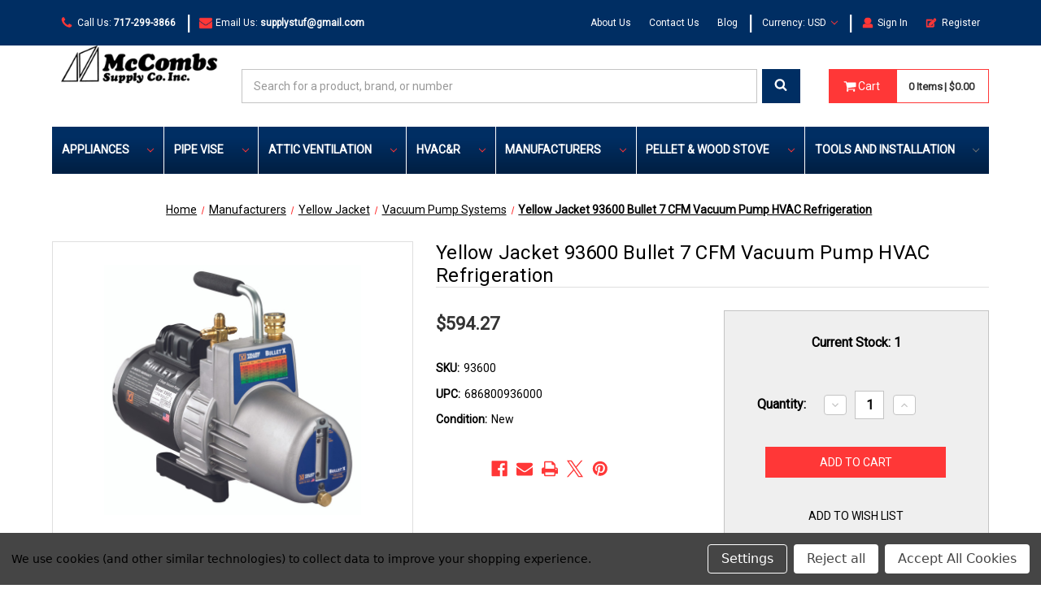

--- FILE ---
content_type: text/html; charset=UTF-8
request_url: https://mccombssupply.com/yellow-jacket-93600-bullet-7-cfm-vacuum-pump-hvac-refrigeration/?setCurrencyId=62
body_size: 27624
content:


<!DOCTYPE html>
<html class="no-js" lang="en">
    <head>
        <title>Yellow Jacket 7 CFM Vacuum Pump | McCombs Supply Co | 93600</title>
        <link rel="dns-prefetch preconnect" href="https://cdn11.bigcommerce.com/s-ty6xym5" crossorigin><link rel="dns-prefetch preconnect" href="https://fonts.googleapis.com/" crossorigin><link rel="dns-prefetch preconnect" href="https://fonts.gstatic.com/" crossorigin>
        <meta property="product:price:amount" content="594.27" /><meta property="product:price:currency" content="USD" /><meta property="og:url" content="https://mccombssupply.com/yellow-jacket-93600-bullet-7-cfm-vacuum-pump-hvac-refrigeration/" /><meta property="og:site_name" content="McCombs Supply Co Inc" /><meta name="description" content="Shop for Yellow Jacket HVAC Refrigeration Tools. Number 93600. 7 CFM Vacuum Pump. McCombs Supply Co. Fast Shipping!"><link rel='canonical' href='https://mccombssupply.com/yellow-jacket-93600-bullet-7-cfm-vacuum-pump-hvac-refrigeration/' /><meta name='platform' content='bigcommerce.stencil' /><meta property="og:type" content="product" />
<meta property="og:title" content="Yellow Jacket 93600 Bullet 7 CFM Vacuum Pump HVAC Refrigeration" />
<meta property="og:description" content="Shop for Yellow Jacket HVAC Refrigeration Tools. Number 93600. 7 CFM Vacuum Pump. McCombs Supply Co. Fast Shipping!" />
<meta property="og:image" content="https://cdn11.bigcommerce.com/s-ty6xym5/products/451207/images/28441619/6ffcdda932e752db38a27b215bee8812dae385dce5e8adb75804b2100bae02f1__20485.1746715716.500.400.jpg?c=2" />
<meta property="og:availability" content="instock" />
<meta property="pinterest:richpins" content="enabled" />
        
         

        <link href="https://cdn11.bigcommerce.com/s-ty6xym5/product_images/mccombs-favicon32x32.PNG" rel="shortcut icon">
        <meta name="viewport" content="width=device-width, maximum-scale=5, initial-scale=1">

        <script nonce="">
            document.documentElement.className = document.documentElement.className.replace('no-js', 'js');
        </script>

        <script nonce="">
    function browserSupportsAllFeatures() {
        return window.Promise
            && window.fetch
            && window.URL
            && window.URLSearchParams
            && window.WeakMap
            // object-fit support
            && ('objectFit' in document.documentElement.style);
    }

    function loadScript(src) {
        var js = document.createElement('script');
        js.src = src;
        js.onerror = function () {
            console.error('Failed to load polyfill script ' + src);
        };
        document.head.appendChild(js);
    }

    if (!browserSupportsAllFeatures()) {
        loadScript('https://cdn11.bigcommerce.com/s-ty6xym5/stencil/10a06200-be50-013e-1c14-36ab5c998602/e/300bbcd0-d538-013e-c3c3-2258268df3cf/dist/theme-bundle.polyfills.js');
    }
</script>
        <script nonce="">window.consentManagerTranslations = `{"locale":"en","locales":{"consent_manager.data_collection_warning":"en","consent_manager.accept_all_cookies":"en","consent_manager.gdpr_settings":"en","consent_manager.data_collection_preferences":"en","consent_manager.manage_data_collection_preferences":"en","consent_manager.use_data_by_cookies":"en","consent_manager.data_categories_table":"en","consent_manager.allow":"en","consent_manager.accept":"en","consent_manager.deny":"en","consent_manager.dismiss":"en","consent_manager.reject_all":"en","consent_manager.category":"en","consent_manager.purpose":"en","consent_manager.functional_category":"en","consent_manager.functional_purpose":"en","consent_manager.analytics_category":"en","consent_manager.analytics_purpose":"en","consent_manager.targeting_category":"en","consent_manager.advertising_category":"en","consent_manager.advertising_purpose":"en","consent_manager.essential_category":"en","consent_manager.esential_purpose":"en","consent_manager.yes":"en","consent_manager.no":"en","consent_manager.not_available":"en","consent_manager.cancel":"en","consent_manager.save":"en","consent_manager.back_to_preferences":"en","consent_manager.close_without_changes":"en","consent_manager.unsaved_changes":"en","consent_manager.by_using":"en","consent_manager.agree_on_data_collection":"en","consent_manager.change_preferences":"en","consent_manager.cancel_dialog_title":"en","consent_manager.privacy_policy":"en","consent_manager.allow_category_tracking":"en","consent_manager.disallow_category_tracking":"en"},"translations":{"consent_manager.data_collection_warning":"We use cookies (and other similar technologies) to collect data to improve your shopping experience.","consent_manager.accept_all_cookies":"Accept All Cookies","consent_manager.gdpr_settings":"Settings","consent_manager.data_collection_preferences":"Website Data Collection Preferences","consent_manager.manage_data_collection_preferences":"Manage Website Data Collection Preferences","consent_manager.use_data_by_cookies":" uses data collected by cookies and JavaScript libraries to improve your shopping experience.","consent_manager.data_categories_table":"The table below outlines how we use this data by category. To opt out of a category of data collection, select 'No' and save your preferences.","consent_manager.allow":"Allow","consent_manager.accept":"Accept","consent_manager.deny":"Deny","consent_manager.dismiss":"Dismiss","consent_manager.reject_all":"Reject all","consent_manager.category":"Category","consent_manager.purpose":"Purpose","consent_manager.functional_category":"Functional","consent_manager.functional_purpose":"Enables enhanced functionality, such as videos and live chat. If you do not allow these, then some or all of these functions may not work properly.","consent_manager.analytics_category":"Analytics","consent_manager.analytics_purpose":"Provide statistical information on site usage, e.g., web analytics so we can improve this website over time.","consent_manager.targeting_category":"Targeting","consent_manager.advertising_category":"Advertising","consent_manager.advertising_purpose":"Used to create profiles or personalize content to enhance your shopping experience.","consent_manager.essential_category":"Essential","consent_manager.esential_purpose":"Essential for the site and any requested services to work, but do not perform any additional or secondary function.","consent_manager.yes":"Yes","consent_manager.no":"No","consent_manager.not_available":"N/A","consent_manager.cancel":"Cancel","consent_manager.save":"Save","consent_manager.back_to_preferences":"Back to Preferences","consent_manager.close_without_changes":"You have unsaved changes to your data collection preferences. Are you sure you want to close without saving?","consent_manager.unsaved_changes":"You have unsaved changes","consent_manager.by_using":"By using our website, you're agreeing to our","consent_manager.agree_on_data_collection":"By using our website, you're agreeing to the collection of data as described in our ","consent_manager.change_preferences":"You can change your preferences at any time","consent_manager.cancel_dialog_title":"Are you sure you want to cancel?","consent_manager.privacy_policy":"Privacy Policy","consent_manager.allow_category_tracking":"Allow [CATEGORY_NAME] tracking","consent_manager.disallow_category_tracking":"Disallow [CATEGORY_NAME] tracking"}}`;</script>

        <script nonce="">
            window.lazySizesConfig = window.lazySizesConfig || {};
            window.lazySizesConfig.loadMode = 1;
        </script>
        <script nonce="" async src="https://cdn11.bigcommerce.com/s-ty6xym5/stencil/10a06200-be50-013e-1c14-36ab5c998602/e/300bbcd0-d538-013e-c3c3-2258268df3cf/dist/theme-bundle.head_async.js"></script>
        
        <link href="https://fonts.googleapis.com/css?family=Montserrat:700,500%7CRoboto:400&display=block" rel="stylesheet">
        
        <script nonce="" async src="https://cdn11.bigcommerce.com/s-ty6xym5/stencil/10a06200-be50-013e-1c14-36ab5c998602/e/300bbcd0-d538-013e-c3c3-2258268df3cf/dist/theme-bundle.font.js"></script>

        <script nonce="">
            if (sessionStorage.getItem('nagBarClosed') == 'true') {
                $('.nagBar').css('display', 'none');
            }
        </script>

        <link data-stencil-stylesheet href="https://cdn11.bigcommerce.com/s-ty6xym5/stencil/10a06200-be50-013e-1c14-36ab5c998602/e/300bbcd0-d538-013e-c3c3-2258268df3cf/css/theme-41ba97d0-be55-013e-1524-72cc57b1936c.css" rel="stylesheet">

        <!-- Start Tracking Code for analytics_googleanalytics -->

<script data-bc-cookie-consent="3" type="text/plain">
    (function(i,s,o,g,r,a,m){i['GoogleAnalyticsObject']=r;i[r]=i[r]||function(){
    (i[r].q=i[r].q||[]).push(arguments)},i[r].l=1*new Date();a=s.createElement(o),
    m=s.getElementsByTagName(o)[0];a.async=1;a.src=g;m.parentNode.insertBefore(a,m)
    })(window,document,'script','//www.google-analytics.com/analytics.js','ga');

    ga('create', 'UA-64951637-1', 'auto');
    ga('send', 'pageview');
    ga('require', 'ecommerce', 'ecommerce.js');

    function trackEcommerce() {
    this._addTrans = addTrans;
    this._addItem = addItems;
    this._trackTrans = trackTrans;
    }
    function addTrans(orderID,store,total,tax,shipping,city,state,country) {
    ga('ecommerce:addTransaction', {
        'id': orderID,
        'affiliation': store,
        'revenue': total,
        'tax': tax,
        'shipping': shipping,
        'city': city,
        'state': state,
        'country': country
    });
    }
    function addItems(orderID,sku,product,variation,price,qty) {
    ga('ecommerce:addItem', {
        'id': orderID,
        'sku': sku,
        'name': product,
        'category': variation,
        'price': price,
        'quantity': qty
    });
    }
    function trackTrans() {
        ga('ecommerce:send');
    }
    var pageTracker = new trackEcommerce();
</script>
<meta name="google-site-verification" content="9BNTBKlEFuXmcGBbHpWXIFA1sn7UjxiSjv6XrZF1kJE" />
<script data-bc-cookie-consent="3" type="text/plain" src="https://conduit.mailchimpapp.com/js/stores/store_gikzgr6wjrw9zz774z7h/conduit.js"></script>

<!-- End Tracking Code for analytics_googleanalytics -->

<!-- Start Tracking Code for analytics_googleanalytics4 -->

<script data-cfasync="false" src="https://cdn11.bigcommerce.com/shared/js/google_analytics4_bodl_subscribers-358423becf5d870b8b603a81de597c10f6bc7699.js" integrity="sha256-gtOfJ3Avc1pEE/hx6SKj/96cca7JvfqllWA9FTQJyfI=" crossorigin="anonymous"></script>
<script data-cfasync="false">
  (function () {
    window.dataLayer = window.dataLayer || [];

    function gtag(){
        dataLayer.push(arguments);
    }

    function initGA4(event) {
         function setupGtag() {
            function configureGtag() {
                gtag('js', new Date());
                gtag('set', 'developer_id.dMjk3Nj', true);
                gtag('config', 'G-JSH250T0KW');
            }

            var script = document.createElement('script');

            script.src = 'https://www.googletagmanager.com/gtag/js?id=G-JSH250T0KW';
            script.async = true;
            script.onload = configureGtag;

            document.head.appendChild(script);
        }

        setupGtag();

        if (typeof subscribeOnBodlEvents === 'function') {
            subscribeOnBodlEvents('G-JSH250T0KW', true);
        }

        window.removeEventListener(event.type, initGA4);
    }

    gtag('consent', 'default', {"ad_storage":"denied","ad_user_data":"denied","ad_personalization":"denied","analytics_storage":"denied","functionality_storage":"denied"})
            

    var eventName = document.readyState === 'complete' ? 'consentScriptsLoaded' : 'DOMContentLoaded';
    window.addEventListener(eventName, initGA4, false);
  })()
</script>

<!-- End Tracking Code for analytics_googleanalytics4 -->

<!-- Start Tracking Code for analytics_siteverification -->

<meta name="google-site-verification" content="sQlnPaHM3Jpq0qygPpPU6FQqCVABGwwApRagflzptTM" />
<meta name="google-site-verification" content="BjP-WA43yLGccQVEAdkOJsDRQck4MPcToPTtMaYyWHQ" />

<!-- End Tracking Code for analytics_siteverification -->


<script type="text/javascript" src="https://checkout-sdk.bigcommerce.com/v1/loader.js" defer ></script>
<script src="https://www.google.com/recaptcha/api.js" async defer></script>
<script>window.consentManagerStoreConfig = function () { return {"storeName":"McCombs Supply Co Inc","privacyPolicyUrl":"","writeKey":null,"improvedConsentManagerEnabled":true,"AlwaysIncludeScriptsWithConsentTag":true}; };</script>
<script type="text/javascript" src="https://cdn11.bigcommerce.com/shared/js/bodl-consent-32a446f5a681a22e8af09a4ab8f4e4b6deda6487.js" integrity="sha256-uitfaufFdsW9ELiQEkeOgsYedtr3BuhVvA4WaPhIZZY=" crossorigin="anonymous" defer></script>
<script type="text/javascript" src="https://cdn11.bigcommerce.com/shared/js/storefront/consent-manager-config-3013a89bb0485f417056882e3b5cf19e6588b7ba.js" defer></script>
<script type="text/javascript" src="https://cdn11.bigcommerce.com/shared/js/storefront/consent-manager-08633fe15aba542118c03f6d45457262fa9fac88.js" defer></script>
<script type="text/javascript">
var BCData = {"product_attributes":{"sku":"93600","upc":"686800936000","mpn":"93600","gtin":null,"weight":null,"base":true,"image":null,"price":{"without_tax":{"formatted":"$594.27","value":594.27,"currency":"USD"},"tax_label":"Tax","rrp_without_tax":{"formatted":"$1,013.17","value":1013.17,"currency":"USD"},"saved":{"formatted":"$418.90","value":418.9,"currency":"USD"}},"out_of_stock_behavior":"label_option","out_of_stock_message":"Popular Item Out of Stock - More Arriving Soon","available_modifier_values":[],"in_stock_attributes":[],"stock":1,"instock":true,"stock_message":null,"purchasable":true,"purchasing_message":null,"call_for_price_message":null}};
</script>
<!-- Google tag (gtag.js) -->
<script async src="https://www.googletagmanager.com/gtag/js?id=AW-946739885"></script>
<script>
  window.dataLayer = window.dataLayer || [];
  function gtag(){dataLayer.push(arguments);}
  gtag('js', new Date());

  gtag('config', 'AW-946739885');
</script><!-- Google Tag Manager -->
<script data-bc-cookie-consent="3" type="text/plain">(function(w,d,s,l,i){w[l]=w[l]||[];w[l].push({'gtm.start':
new Date().getTime(),event:'gtm.js'});var f=d.getElementsByTagName(s)[0],
j=d.createElement(s),dl=l!='dataLayer'?'&l='+l:'';j.async=true;j.src=
'https://www.googletagmanager.com/gtm.js?id='+i+dl;f.parentNode.insertBefore(j,f);
})(window,document,'script','dataLayer','GTM-WZCCSDGJ');</script>
<!-- End Google Tag Manager -->
 <script data-cfasync="false" src="https://microapps.bigcommerce.com/bodl-events/1.9.4/index.js" integrity="sha256-Y0tDj1qsyiKBRibKllwV0ZJ1aFlGYaHHGl/oUFoXJ7Y=" nonce="" crossorigin="anonymous"></script>
 <script data-cfasync="false" nonce="">

 (function() {
    function decodeBase64(base64) {
       const text = atob(base64);
       const length = text.length;
       const bytes = new Uint8Array(length);
       for (let i = 0; i < length; i++) {
          bytes[i] = text.charCodeAt(i);
       }
       const decoder = new TextDecoder();
       return decoder.decode(bytes);
    }
    window.bodl = JSON.parse(decodeBase64("[base64]"));
 })()

 </script>

<script nonce="">
(function () {
    var xmlHttp = new XMLHttpRequest();

    xmlHttp.open('POST', 'https://bes.gcp.data.bigcommerce.com/nobot');
    xmlHttp.setRequestHeader('Content-Type', 'application/json');
    xmlHttp.send('{"store_id":"749598","timezone_offset":"-4.0","timestamp":"2026-01-20T04:06:09.22162500Z","visit_id":"e405d1c4-ff98-4b38-9e89-89f2214711ae","channel_id":1}');
})();
</script>

        
        <style type="text/css" media="screen, print">
            @font-face {
                font-family: "secondaryFont";
                src: url("/content/fonts/primary/OpenSans-Regular.ttf");
                font-weight: 300;
                font-style: normal;
            }
            @font-face {
                font-family: "secondaryFont";
                src: url("/content/fonts/primary/OpenSans-Italic.ttf");
                font-weight: 400;
                font-style: normal;
            }
            @font-face {
                font-family: "secondaryFont";
                src: url("/content/fonts/primary/OpenSans-Bold.ttf");
                font-weight: 600;
                font-style: normal;
            }
            @font-face {
                font-family: "secondaryFont";
                src: url("/content/fonts/primary/OpenSans-BoldItalic.ttf");
                font-weight: 900;
                font-style: normal;
            }
        </style>
        <script type="application/ld+json">
{
  "@context": "https://schema.org",
  "@type": "OnlineStore",
  "name": "McCombs Supply Co., Inc.",
  "url": "https://mccombssupply.com",
  "logo": "https://cdn11.bigcommerce.com/s-ty6xym5/images/stencil/250x100/webp.net-resizeimage_1_1577722413__98609.original.png",
  "description": "McCombs Supply Co., Inc. is your trusted source online for appliance and HVAC replacement parts since 1953. Wide selection, fast shipping, and expert support. We are committed to providing quality products and excellent customer service.",
  "sameAs": [ "https://www.ebay.com/str/hvacappliancepartssupplies",
	"https://www.facebook.com/mccombssupply/",
	"https://www.youtube.com/@mccombssupplyco.inc.93",
	"https://www.linkedin.com/company/mccombs-supply-co-inc-/about/",
	"https://twitter.com/mcsupplystuf",
	"https://www.pinterest.com/mccombssupply/",
	"https://www.mapquest.com/us/pennsylvania/mccombs-supply-co-inc-2131575"
  ],
  "address": {
    "@type": "PostalAddress",
    "streetAddress": "346 N Marshall St",
    "addressLocality": "Lancaster",
    "addressRegion": "PA",
    "postalCode": "17602",
    "addressCountry": "US"
  },
  "telephone": "+17172993866",
  "email": "supplystuf@gmail.com",
  "foundingDate": "1953",
  "founder": {
    "@type": "Person",
    "name": "Kenneth McCombs Sr."
  },
  "areaServed": [
    {
      "@type": "Country",
      "name": "US"
    }
  ],
  "hasOfferCatalog": {
    "@type": "OfferCatalog",
    "name": "McCombs Supply Co., Inc. Appliance Parts Catalogs",
    "url": "https://mccombs.wdarmstrong.com/catalogs/"
    },
  "department": [
    {
      "@type": "OnlineStore",
      "name": "Appliance Parts",
      "url": "https://mccombssupply.com/appliances/"
    },
    {
      "@type": "OnlineStore",
      "name": "HVAC&R Parts",
      "url": "https://mccombssupply.com/hvac-r/"
    },
    {
      "@type": "OnlineStore",
      "name": "Commercial Cooking Parts",
      "url": "https://mccombssupply.com/appliance/commercial-cooking/"
    }
  ],
  "additionalType": "http://www.productontology.org/id/Appliance_parts_supplier",
  "contactPoint": {
      "@type": "ContactPoint",
      "telephone": "+17172993866",
      "contactType": "customer service"
  }
}
</script>
<script type="application/ld+json">
{
  "@context": "https://schema.org",
  "@type": "LocalBusiness",
  "name": "McCombs Supply Co., Inc.",
  "url": "https://mccombssupply.com",
  "logo": "https://cdn11.bigcommerce.com/s-ty6xym5/images/stencil/250x100/webp.net-resizeimage_1_1577722413__98609.original.png",
  "description": "McCombs Supply Co., Inc. is your trusted source online for appliance and HVAC replacement parts since 1953. Wide selection, fast shipping, and expert support. We are committed to providing quality products and excellent customer service.",
  "sameAs": [ "https://www.ebay.com/str/hvacappliancepartssupplies",
	"https://www.facebook.com/mccombssupply/",
	"https://www.youtube.com/@mccombssupplyco.inc.93",
	"https://www.linkedin.com/company/mccombs-supply-co-inc-/about/",
	"https://twitter.com/mcsupplystuf",
	"https://www.pinterest.com/mccombssupply/",
	"https://www.mapquest.com/us/pennsylvania/mccombs-supply-co-inc-2131575"
  ],
  "address": {
    "@type": "PostalAddress",
    "streetAddress": "346 N Marshall St",
    "addressLocality": "Lancaster",
    "addressRegion": "PA",
    "postalCode": "17602",
    "addressCountry": "US"
  },
  "telephone": "+17172993866",
  "email": "supplystuf@gmail.com",
  "foundingDate": "1953",
  "founder": {
    "@type": "Person",
    "name": "Kenneth McCombs Sr."
  },
  "additionalType": "http://www.productontology.org/id/Appliance_parts_supplier",
  "hasMap": "https://maps.app.goo.gl/j68me5J1PJ7jvjYa9",
  "geo": {
    "@type": "GeoCoordinates",
    "latitude": "40.0454723",
    "longitude": "-76.2974108"
  },
  "paymentAccepted": [ "Visa",
	"MasterCard",
	"AmericanExpress",
	"Discover",
	"PayPal"
  ]
}
</script>
    </head>
    <body class="page--product     product--451207

    not-logged-in
">

        <a href="#main-content" class="skip-to-main-link">Skip to main content</a>
<header class="header nav-down" role="banner">

    
    <div class="header__topbar">
        <div class="container">
            <nav class="navUser" aria-label="Main navigation">

    <!-- Left side items (call us and email us) -->
    <ul class="navUser-section navUser-section--left">
        <li class="navUser-item">
            <a class="navUser-action navUser-item--phone" href="tel:+1-717-299-3866">
                <span class="icon navUser-icon"><svg><use xlink:href="#icon-phone" /></svg></span> 
                <span class="navUser--signInText">Call Us:</span> 
                <span class="navUser-action--fontRegular">717-299-3866</span></a>
        </li>
        <li class="navUser-item navUser-item--divider">|</li>
        <li class="navUser-item">
                <a class="navUser-action navUser-item--email" href="mailto: supplystuf@gmail.com">
                    <span class="icon navUser-icon"><svg><use xlink:href="#icon-envelope" /></svg></span> 
                    <span class="navUser--signInText">Email Us:</span>
                    <span class="navUser-action--fontRegular">supplystuf@gmail.com</span></a>
        </li>
    </ul>
    <!-- Right side items (currency selector, about us, contact us, blog, sign in/account, register/sign out) -->
    <ul class="navUser-section navUser-section--right  navUser-section--alt">
        <!-- Quick search not needed -->
        <!-- <li class="navUser-item">
            <button class="navUser-action navUser-action--quickSearch"
               type="button"
               id="quick-search-expand"
               data-search="quickSearch"
               aria-controls="quickSearch"
               aria-label="Search"
            >
                Search
            </button>
        </li> -->
            <!-- <li class="navUser-item">
                <a class="navUser-action"
                   href="/giftcertificates.php"
                   aria-label="Gift Certificates"
                >
                    Gift Certificates
                </a>
            </li> -->

                <!-- About Us / Contact Us / Blog -->
        <li class="navUser-item navUser-item--account">
                <a class="navUser-action" href="/about-us/">About Us</a>
                <a class="navUser-action navUser-spacer" href="/contact-us/">Contact Us</a> 
                <a class="navUser-action navUser-spacer" href="/blog/">Blog</a> 
        </li>
        <li class="navUser-item navUser-item--divider">|</li>
                <!-- Currency Selector -->
                <li class="navUser-item">
                    <a class="navUser-action has-subMenu" href="##" data-collapsible="navUser-currency" aria-controls="navUser-currency" aria-expanded="false">
                        Currency: USD
                        <i class="icon navUser-action-moreIcon" aria-hidden="true"><svg><use xmlns:xlink="http://www.w3.org/1999/xlink" xlink:href="#icon-chevron-down"></use></svg></i>
                    </a>
                    <div class="navUser-subMenu" id="navUser-currency" aria-hidden="true" tabindex="-1">
                        <ul class="navUser-subMenu-list">
                            <li class="navUser-subMenu-item">
                                <a class="navUser-subMenu-action navUser-action" href="https://mccombssupply.com/yellow-jacket-93600-bullet-7-cfm-vacuum-pump-hvac-refrigeration/?setCurrencyId=1">
                                        <strong>US Dollar</strong>
                                </a>
                            </li>
                            <li class="navUser-subMenu-item">
                                <a class="navUser-subMenu-action navUser-action" href="https://mccombssupply.com/yellow-jacket-93600-bullet-7-cfm-vacuum-pump-hvac-refrigeration/?setCurrencyId=2">
                                        AUD
                                </a>
                            </li>
                            <li class="navUser-subMenu-item">
                                <a class="navUser-subMenu-action navUser-action" href="https://mccombssupply.com/yellow-jacket-93600-bullet-7-cfm-vacuum-pump-hvac-refrigeration/?setCurrencyId=3">
                                        CAD
                                </a>
                            </li>
                            <li class="navUser-subMenu-item">
                                <a class="navUser-subMenu-action navUser-action" href="https://mccombssupply.com/yellow-jacket-93600-bullet-7-cfm-vacuum-pump-hvac-refrigeration/?setCurrencyId=8">
                                        AWG
                                </a>
                            </li>
                            <li class="navUser-subMenu-item">
                                <a class="navUser-subMenu-action navUser-action" href="https://mccombssupply.com/yellow-jacket-93600-bullet-7-cfm-vacuum-pump-hvac-refrigeration/?setCurrencyId=9">
                                        BBD
                                </a>
                            </li>
                            <li class="navUser-subMenu-item">
                                <a class="navUser-subMenu-action navUser-action" href="https://mccombssupply.com/yellow-jacket-93600-bullet-7-cfm-vacuum-pump-hvac-refrigeration/?setCurrencyId=10">
                                        BGN
                                </a>
                            </li>
                            <li class="navUser-subMenu-item">
                                <a class="navUser-subMenu-action navUser-action" href="https://mccombssupply.com/yellow-jacket-93600-bullet-7-cfm-vacuum-pump-hvac-refrigeration/?setCurrencyId=11">
                                        BHD
                                </a>
                            </li>
                            <li class="navUser-subMenu-item">
                                <a class="navUser-subMenu-action navUser-action" href="https://mccombssupply.com/yellow-jacket-93600-bullet-7-cfm-vacuum-pump-hvac-refrigeration/?setCurrencyId=12">
                                        BMD
                                </a>
                            </li>
                            <li class="navUser-subMenu-item">
                                <a class="navUser-subMenu-action navUser-action" href="https://mccombssupply.com/yellow-jacket-93600-bullet-7-cfm-vacuum-pump-hvac-refrigeration/?setCurrencyId=13">
                                        BND
                                </a>
                            </li>
                            <li class="navUser-subMenu-item">
                                <a class="navUser-subMenu-action navUser-action" href="https://mccombssupply.com/yellow-jacket-93600-bullet-7-cfm-vacuum-pump-hvac-refrigeration/?setCurrencyId=14">
                                        BOB
                                </a>
                            </li>
                            <li class="navUser-subMenu-item">
                                <a class="navUser-subMenu-action navUser-action" href="https://mccombssupply.com/yellow-jacket-93600-bullet-7-cfm-vacuum-pump-hvac-refrigeration/?setCurrencyId=15">
                                        BSD
                                </a>
                            </li>
                            <li class="navUser-subMenu-item">
                                <a class="navUser-subMenu-action navUser-action" href="https://mccombssupply.com/yellow-jacket-93600-bullet-7-cfm-vacuum-pump-hvac-refrigeration/?setCurrencyId=16">
                                        BWP
                                </a>
                            </li>
                            <li class="navUser-subMenu-item">
                                <a class="navUser-subMenu-action navUser-action" href="https://mccombssupply.com/yellow-jacket-93600-bullet-7-cfm-vacuum-pump-hvac-refrigeration/?setCurrencyId=17">
                                        CHF
                                </a>
                            </li>
                            <li class="navUser-subMenu-item">
                                <a class="navUser-subMenu-action navUser-action" href="https://mccombssupply.com/yellow-jacket-93600-bullet-7-cfm-vacuum-pump-hvac-refrigeration/?setCurrencyId=18">
                                        CLP
                                </a>
                            </li>
                            <li class="navUser-subMenu-item">
                                <a class="navUser-subMenu-action navUser-action" href="https://mccombssupply.com/yellow-jacket-93600-bullet-7-cfm-vacuum-pump-hvac-refrigeration/?setCurrencyId=19">
                                        CNY
                                </a>
                            </li>
                            <li class="navUser-subMenu-item">
                                <a class="navUser-subMenu-action navUser-action" href="https://mccombssupply.com/yellow-jacket-93600-bullet-7-cfm-vacuum-pump-hvac-refrigeration/?setCurrencyId=20">
                                        COP
                                </a>
                            </li>
                            <li class="navUser-subMenu-item">
                                <a class="navUser-subMenu-action navUser-action" href="https://mccombssupply.com/yellow-jacket-93600-bullet-7-cfm-vacuum-pump-hvac-refrigeration/?setCurrencyId=21">
                                        CRC
                                </a>
                            </li>
                            <li class="navUser-subMenu-item">
                                <a class="navUser-subMenu-action navUser-action" href="https://mccombssupply.com/yellow-jacket-93600-bullet-7-cfm-vacuum-pump-hvac-refrigeration/?setCurrencyId=22">
                                        DKK
                                </a>
                            </li>
                            <li class="navUser-subMenu-item">
                                <a class="navUser-subMenu-action navUser-action" href="https://mccombssupply.com/yellow-jacket-93600-bullet-7-cfm-vacuum-pump-hvac-refrigeration/?setCurrencyId=23">
                                        DOP
                                </a>
                            </li>
                            <li class="navUser-subMenu-item">
                                <a class="navUser-subMenu-action navUser-action" href="https://mccombssupply.com/yellow-jacket-93600-bullet-7-cfm-vacuum-pump-hvac-refrigeration/?setCurrencyId=24">
                                        EGP
                                </a>
                            </li>
                            <li class="navUser-subMenu-item">
                                <a class="navUser-subMenu-action navUser-action" href="https://mccombssupply.com/yellow-jacket-93600-bullet-7-cfm-vacuum-pump-hvac-refrigeration/?setCurrencyId=26">
                                        GBP
                                </a>
                            </li>
                            <li class="navUser-subMenu-item">
                                <a class="navUser-subMenu-action navUser-action" href="https://mccombssupply.com/yellow-jacket-93600-bullet-7-cfm-vacuum-pump-hvac-refrigeration/?setCurrencyId=27">
                                        GEL
                                </a>
                            </li>
                            <li class="navUser-subMenu-item">
                                <a class="navUser-subMenu-action navUser-action" href="https://mccombssupply.com/yellow-jacket-93600-bullet-7-cfm-vacuum-pump-hvac-refrigeration/?setCurrencyId=28">
                                        GIP
                                </a>
                            </li>
                            <li class="navUser-subMenu-item">
                                <a class="navUser-subMenu-action navUser-action" href="https://mccombssupply.com/yellow-jacket-93600-bullet-7-cfm-vacuum-pump-hvac-refrigeration/?setCurrencyId=29">
                                        GTQ
                                </a>
                            </li>
                            <li class="navUser-subMenu-item">
                                <a class="navUser-subMenu-action navUser-action" href="https://mccombssupply.com/yellow-jacket-93600-bullet-7-cfm-vacuum-pump-hvac-refrigeration/?setCurrencyId=30">
                                        HKD
                                </a>
                            </li>
                            <li class="navUser-subMenu-item">
                                <a class="navUser-subMenu-action navUser-action" href="https://mccombssupply.com/yellow-jacket-93600-bullet-7-cfm-vacuum-pump-hvac-refrigeration/?setCurrencyId=31">
                                        HUF
                                </a>
                            </li>
                            <li class="navUser-subMenu-item">
                                <a class="navUser-subMenu-action navUser-action" href="https://mccombssupply.com/yellow-jacket-93600-bullet-7-cfm-vacuum-pump-hvac-refrigeration/?setCurrencyId=32">
                                        IDR
                                </a>
                            </li>
                            <li class="navUser-subMenu-item">
                                <a class="navUser-subMenu-action navUser-action" href="https://mccombssupply.com/yellow-jacket-93600-bullet-7-cfm-vacuum-pump-hvac-refrigeration/?setCurrencyId=33">
                                        ILS
                                </a>
                            </li>
                            <li class="navUser-subMenu-item">
                                <a class="navUser-subMenu-action navUser-action" href="https://mccombssupply.com/yellow-jacket-93600-bullet-7-cfm-vacuum-pump-hvac-refrigeration/?setCurrencyId=34">
                                        ISK
                                </a>
                            </li>
                            <li class="navUser-subMenu-item">
                                <a class="navUser-subMenu-action navUser-action" href="https://mccombssupply.com/yellow-jacket-93600-bullet-7-cfm-vacuum-pump-hvac-refrigeration/?setCurrencyId=35">
                                        JMD
                                </a>
                            </li>
                            <li class="navUser-subMenu-item">
                                <a class="navUser-subMenu-action navUser-action" href="https://mccombssupply.com/yellow-jacket-93600-bullet-7-cfm-vacuum-pump-hvac-refrigeration/?setCurrencyId=36">
                                        JOD
                                </a>
                            </li>
                            <li class="navUser-subMenu-item">
                                <a class="navUser-subMenu-action navUser-action" href="https://mccombssupply.com/yellow-jacket-93600-bullet-7-cfm-vacuum-pump-hvac-refrigeration/?setCurrencyId=37">
                                        JPY
                                </a>
                            </li>
                            <li class="navUser-subMenu-item">
                                <a class="navUser-subMenu-action navUser-action" href="https://mccombssupply.com/yellow-jacket-93600-bullet-7-cfm-vacuum-pump-hvac-refrigeration/?setCurrencyId=38">
                                        KES
                                </a>
                            </li>
                            <li class="navUser-subMenu-item">
                                <a class="navUser-subMenu-action navUser-action" href="https://mccombssupply.com/yellow-jacket-93600-bullet-7-cfm-vacuum-pump-hvac-refrigeration/?setCurrencyId=39">
                                        KHR
                                </a>
                            </li>
                            <li class="navUser-subMenu-item">
                                <a class="navUser-subMenu-action navUser-action" href="https://mccombssupply.com/yellow-jacket-93600-bullet-7-cfm-vacuum-pump-hvac-refrigeration/?setCurrencyId=40">
                                        KRW
                                </a>
                            </li>
                            <li class="navUser-subMenu-item">
                                <a class="navUser-subMenu-action navUser-action" href="https://mccombssupply.com/yellow-jacket-93600-bullet-7-cfm-vacuum-pump-hvac-refrigeration/?setCurrencyId=41">
                                        KWD
                                </a>
                            </li>
                            <li class="navUser-subMenu-item">
                                <a class="navUser-subMenu-action navUser-action" href="https://mccombssupply.com/yellow-jacket-93600-bullet-7-cfm-vacuum-pump-hvac-refrigeration/?setCurrencyId=42">
                                        KYD
                                </a>
                            </li>
                            <li class="navUser-subMenu-item">
                                <a class="navUser-subMenu-action navUser-action" href="https://mccombssupply.com/yellow-jacket-93600-bullet-7-cfm-vacuum-pump-hvac-refrigeration/?setCurrencyId=43">
                                        KZT
                                </a>
                            </li>
                            <li class="navUser-subMenu-item">
                                <a class="navUser-subMenu-action navUser-action" href="https://mccombssupply.com/yellow-jacket-93600-bullet-7-cfm-vacuum-pump-hvac-refrigeration/?setCurrencyId=44">
                                        LKR
                                </a>
                            </li>
                            <li class="navUser-subMenu-item">
                                <a class="navUser-subMenu-action navUser-action" href="https://mccombssupply.com/yellow-jacket-93600-bullet-7-cfm-vacuum-pump-hvac-refrigeration/?setCurrencyId=45">
                                        MAD
                                </a>
                            </li>
                            <li class="navUser-subMenu-item">
                                <a class="navUser-subMenu-action navUser-action" href="https://mccombssupply.com/yellow-jacket-93600-bullet-7-cfm-vacuum-pump-hvac-refrigeration/?setCurrencyId=46">
                                        MDL
                                </a>
                            </li>
                            <li class="navUser-subMenu-item">
                                <a class="navUser-subMenu-action navUser-action" href="https://mccombssupply.com/yellow-jacket-93600-bullet-7-cfm-vacuum-pump-hvac-refrigeration/?setCurrencyId=47">
                                        MUR
                                </a>
                            </li>
                            <li class="navUser-subMenu-item">
                                <a class="navUser-subMenu-action navUser-action" href="https://mccombssupply.com/yellow-jacket-93600-bullet-7-cfm-vacuum-pump-hvac-refrigeration/?setCurrencyId=48">
                                        MWK
                                </a>
                            </li>
                            <li class="navUser-subMenu-item">
                                <a class="navUser-subMenu-action navUser-action" href="https://mccombssupply.com/yellow-jacket-93600-bullet-7-cfm-vacuum-pump-hvac-refrigeration/?setCurrencyId=49">
                                        MXN
                                </a>
                            </li>
                            <li class="navUser-subMenu-item">
                                <a class="navUser-subMenu-action navUser-action" href="https://mccombssupply.com/yellow-jacket-93600-bullet-7-cfm-vacuum-pump-hvac-refrigeration/?setCurrencyId=50">
                                        MYR
                                </a>
                            </li>
                            <li class="navUser-subMenu-item">
                                <a class="navUser-subMenu-action navUser-action" href="https://mccombssupply.com/yellow-jacket-93600-bullet-7-cfm-vacuum-pump-hvac-refrigeration/?setCurrencyId=51">
                                        NGN
                                </a>
                            </li>
                            <li class="navUser-subMenu-item">
                                <a class="navUser-subMenu-action navUser-action" href="https://mccombssupply.com/yellow-jacket-93600-bullet-7-cfm-vacuum-pump-hvac-refrigeration/?setCurrencyId=52">
                                        NOK
                                </a>
                            </li>
                            <li class="navUser-subMenu-item">
                                <a class="navUser-subMenu-action navUser-action" href="https://mccombssupply.com/yellow-jacket-93600-bullet-7-cfm-vacuum-pump-hvac-refrigeration/?setCurrencyId=53">
                                        NPR
                                </a>
                            </li>
                            <li class="navUser-subMenu-item">
                                <a class="navUser-subMenu-action navUser-action" href="https://mccombssupply.com/yellow-jacket-93600-bullet-7-cfm-vacuum-pump-hvac-refrigeration/?setCurrencyId=54">
                                        NZD
                                </a>
                            </li>
                            <li class="navUser-subMenu-item">
                                <a class="navUser-subMenu-action navUser-action" href="https://mccombssupply.com/yellow-jacket-93600-bullet-7-cfm-vacuum-pump-hvac-refrigeration/?setCurrencyId=55">
                                        OMR
                                </a>
                            </li>
                        </ul>
                    </div>
                </li>


                <!-- Sign In/Out / Login / Register -->
        <li class="navUser-item navUser-item--divider">|</li>
        <li class="navUser-item navUser-item--account">
                <a class="navUser-action"
                   href="/login.php"
                   aria-label="Sign In"
                >
                    
                    <span class="icon navUser-icon-2"><svg><use xlink:href="#icon-sign-in" /></svg></span>
                    <span class="navUser--signInText">Sign In
                </span>
                </a>
                    <!-- <span class="navUser-or">or</span>  -->
                   
                    <a class="navUser-action"
                       href="/login.php?action&#x3D;create_account"
                       aria-label="Register"
                    >
                        
                        <span class="icon navUser-icon-2"><svg><use xlink:href="#icon-register" /></svg></span> 
                        <span class="navUser--registerText">Register
                    </span>
                    </a>
        </li>
    </ul>
</nav>
        </div>
    </div>
    
    <div class="header__main">

        <div class="header__main-logo">
                <div class="header-logo header-logo--center">
                    <a href="https://mccombssupply.com/" class="header-logo__link" data-header-logo-link>
        <div class="header-logo-image-container">
            <img class="header-logo-image"
                 src="https://cdn11.bigcommerce.com/s-ty6xym5/images/stencil/250x100/webp.net-resizeimage_1_1577722413__98609.original.png"
                 srcset="https://cdn11.bigcommerce.com/s-ty6xym5/images/stencil/250x100/webp.net-resizeimage_1_1577722413__98609.original.png"
                 alt="McCombs Supply Co Inc"
                 title="McCombs Supply Co Inc">
        </div>
</a>
                </div>
        </div>

        <!-- Search bar desktop -->
        <div class="header__main-search--container">
            <div class="header__main-search">
                <div id="quickSearch" data-prevent-quick-search-close>
    <form class="hide-submit" data-url="/search.php" data-quick-search-form>
        <label class="is-srOnly" for="">Search</label>
        <input class="form-input"
                data-search-quick
                name=""
                id=""
                data-error-message="Search field cannot be empty."
                placeholder="Search for a product, brand, or number"
                autocomplete="off"
        >
        <label href="#" class="button button--secondary button-search">
            <input type="submit" value="">
            <span class="icon search-icon">
                <svg><use xlink:href="#icon-search" /></svg>
            </span>
        </label>
    </form>
    <!-- <section class="quickSearchResults" data-bind="html: results"></section> -->
    <p role="status"
       aria-live="polite"
       class="aria-description--hidden"
       data-search-aria-message-predefined-text="product results for"
    ></p>
</div>
            </div>
        <!-- <a href="#" class="button button--secondary button-search">
                <span class="icon search-icon">
                    <svg>
                        <use xlink:href="#icon-search" /></svg>
                </span>
        </a> -->
        </div>
        <!-- Mobile search icon -->
        <div class="header__main-actions--mobile">
            <a href="#" class="mobileSearch-toggle button button--secondary" id="toggle-mobileSearch" aria-label="Toggle Search">
                <span class="icon">
                    <svg><use xlink:href="#icon-search" /></svg>
                </span>
            </a>
        </div>
            <!-- Cart button/info -->
        <div class="header__main-actions">
            <a class="button button--primary button--cart" data-dropdown="cart-preview-dropdown" data-options="align:right" href="/cart.php" data-cart-preview 
            aria-label="Cart with 0 items">
                <span class="cart--spacer cart-quantity-mobile">0</span>
                <span class="icon header__main-actions--cartIcon">
                        <svg>
                            <use xlink:href="#icon-shopping-cart" />
                        </svg>
                </span>
                <span class="navUser-item-cartLabel">Cart</span> 
                <!-- <span class="countPill cart-quantity">0</span> -->
            </a>
            <div class="dropdown-menu" id="cart-preview-dropdown" data-dropdown-content aria-hidden="true"></div>
            <div class="header__main-actions--info">
                <span class="cart--spacer cart-quantity">0</span>
                <span class="cart--spacer button--searchItem">Items</span>
                <span class="cart--spacer button--searchItem">|</span>
                <span class="cart--spacer cart-subtotal">$0.00</span>
                <div class="dropdown-menu" id="cart-preview-dropdown" data-dropdown-content aria-hidden="true"></div>
            </div>
        </div>
        <a href="#" class="mobileMenu-toggle" data-mobile-menu-toggle="menu" aria-label="Toggle menu">
            <span class="mobileMenu-toggleIcon">Toggle menu</span>
        </a>
    </div>
    
    <div class="header__nav">
        <div class="navPages-container" id="menu" data-menu>
            <nav class="navPages">
    <ul class="navPages-list">
        <li class="navPages-item">
            <a class="navPages-action has-subMenu navPages-action--toplevel"
   href="https://mccombssupply.com/appliances/"
   data-collapsible="navPages-394"
   data-collapsible-disabled-breakpoint="medium"
>
    Appliances
    <i class="icon navPages-action-moreIcon" aria-hidden="true">
        <svg><use href="#icon-chevron-down" /></svg>
    </i>
</a>
<div class="navPage-subMenu" id="navPages-394" aria-hidden="true" tabindex="-1">
    <ul class="navPage-subMenu-list">
            <li class="navPage-subMenu-item">
                    <a class="navPage-subMenu-action navPages-action"
                    href="https://mccombssupply.com/appliance/dishwashers/"
                    aria-label="Dishwashers"
                    >
                        Dishwashers
                    </a>
            </li>
            <li class="navPage-subMenu-item">
                    <a class="navPage-subMenu-action navPages-action"
                    href="https://mccombssupply.com/appliances/paint/"
                    aria-label="Paint"
                    >
                        Paint
                    </a>
            </li>
            <li class="navPage-subMenu-item">
                    <a class="navPage-subMenu-action navPages-action"
                    href="https://mccombssupply.com/appliance/commercial-cooking/"
                    aria-label="Commercial Cooking"
                    >
                        Commercial Cooking
                    </a>
            </li>
            <li class="navPage-subMenu-item">
                    <a class="navPage-subMenu-action navPages-action"
                    href="https://mccombssupply.com/appliances/garage-sale/"
                    aria-label="Garage Sale"
                    >
                        Garage Sale
                    </a>
            </li>
            <li class="navPage-subMenu-item">
                    <a class="navPage-subMenu-action navPages-action"
                    href="https://mccombssupply.com/appliances/ice-machine-parts/"
                    aria-label="Ice Machine Parts"
                    >
                        Ice Machine Parts
                    </a>
            </li>
            <li class="navPage-subMenu-item">
                    <a class="navPage-subMenu-action navPages-action"
                    href="https://mccombssupply.com/appliance/dryers/"
                    aria-label="Dryers"
                    >
                        Dryers
                    </a>
            </li>
            <li class="navPage-subMenu-item">
                    <a class="navPage-subMenu-action navPages-action"
                    href="https://mccombssupply.com/appliance/garbage-disposals/garbage-disposals/"
                    aria-label="Garbage Disposals"
                    >
                        Garbage Disposals
                    </a>
            </li>
            <li class="navPage-subMenu-item">
                    <a class="navPage-subMenu-action navPages-action"
                    href="https://mccombssupply.com/appliances/gas-grill/"
                    aria-label="Gas Grill"
                    >
                        Gas Grill
                    </a>
            </li>
            <li class="navPage-subMenu-item">
                    <a class="navPage-subMenu-action navPages-action"
                    href="https://mccombssupply.com/appliances/lawn-mower/"
                    aria-label="Lawn Mower"
                    >
                        Lawn Mower
                    </a>
            </li>
            <li class="navPage-subMenu-item">
                    <a class="navPage-subMenu-action navPages-action"
                    href="https://mccombssupply.com/appliance/microwaves/"
                    aria-label="Microwaves"
                    >
                        Microwaves
                    </a>
            </li>
            <li class="navPage-subMenu-item">
                    <a class="navPage-subMenu-action navPages-action"
                    href="https://mccombssupply.com/appliance/range-hoods/"
                    aria-label="Range Hoods"
                    >
                        Range Hoods
                    </a>
            </li>
            <li class="navPage-subMenu-item">
                    <a class="navPage-subMenu-action navPages-action"
                    href="https://mccombssupply.com/appliance/range-ovens/"
                    aria-label="Range Ovens"
                    >
                        Range Ovens
                    </a>
            </li>
            <li class="navPage-subMenu-item">
                    <a class="navPage-subMenu-action navPages-action"
                    href="https://mccombssupply.com/appliances/installation-items/"
                    aria-label="Installation Items"
                    >
                        Installation Items
                    </a>
            </li>
            <li class="navPage-subMenu-item">
                    <a class="navPage-subMenu-action navPages-action"
                    href="https://mccombssupply.com/appliance/refrigerators/"
                    aria-label="Refrigerators"
                    >
                        Refrigerators
                    </a>
            </li>
            <li class="navPage-subMenu-item">
                    <a class="navPage-subMenu-action navPages-action"
                    href="https://mccombssupply.com/appliance/small-appliances/"
                    aria-label="Small Appliances"
                    >
                        Small Appliances
                    </a>
            </li>
            <li class="navPage-subMenu-item">
                    <a class="navPage-subMenu-action navPages-action"
                    href="https://mccombssupply.com/appliance/trash-compactors/"
                    aria-label="Trash Compactors"
                    >
                        Trash Compactors
                    </a>
            </li>
            <li class="navPage-subMenu-item">
                    <a class="navPage-subMenu-action navPages-action"
                    href="https://mccombssupply.com/appliance/washing-machines/"
                    aria-label="Washing Machines"
                    >
                        Washing Machines
                    </a>
            </li>
            <li class="navPage-subMenu-item">
                    <a class="navPage-subMenu-action navPages-action"
                    href="https://mccombssupply.com/appliance/water-filters/"
                    aria-label="Water Filters"
                    >
                        Water Filters
                    </a>
            </li>
    </ul>
</div>
        </li>
        <li class="navPages-item">
            <a class="navPages-action has-subMenu navPages-action--toplevel"
   href="https://mccombssupply.com/manufacturers/pipe-vise/"
   data-collapsible="navPages-5796"
   data-collapsible-disabled-breakpoint="medium"
>
    Pipe Vise
    <i class="icon navPages-action-moreIcon" aria-hidden="true">
        <svg><use href="#icon-chevron-down" /></svg>
    </i>
</a>
<div class="navPage-subMenu" id="navPages-5796" aria-hidden="true" tabindex="-1">
    <ul class="navPage-subMenu-list">
            <li class="navPage-subMenu-item">
                    <a class="navPage-subMenu-action navPages-action"
                    href="https://mccombssupply.com/pipe-vise/pipe-vise/"
                    aria-label="Pipe Vise"
                    >
                        Pipe Vise
                    </a>
            </li>
    </ul>
</div>
        </li>
        <li class="navPages-item">
            <a class="navPages-action has-subMenu navPages-action--toplevel"
   href="https://mccombssupply.com/attic-ventilation/"
   data-collapsible="navPages-765"
   data-collapsible-disabled-breakpoint="medium"
>
    Attic Ventilation
    <i class="icon navPages-action-moreIcon" aria-hidden="true">
        <svg><use href="#icon-chevron-down" /></svg>
    </i>
</a>
<div class="navPage-subMenu" id="navPages-765" aria-hidden="true" tabindex="-1">
    <ul class="navPage-subMenu-list">
            <li class="navPage-subMenu-item">
                    <a class="navPage-subMenu-action navPages-action"
                    href="https://mccombssupply.com/hvac-r/hvac/attic-fans/"
                    aria-label="Attic Fans"
                    >
                        Attic Fans
                    </a>
            </li>
    </ul>
</div>
        </li>
        <li class="navPages-item">
            <a class="navPages-action has-subMenu navPages-action--toplevel"
   href="https://mccombssupply.com/hvac-r/"
   data-collapsible="navPages-476"
   data-collapsible-disabled-breakpoint="medium"
>
    HVAC&amp;R
    <i class="icon navPages-action-moreIcon" aria-hidden="true">
        <svg><use href="#icon-chevron-down" /></svg>
    </i>
</a>
<div class="navPage-subMenu" id="navPages-476" aria-hidden="true" tabindex="-1">
    <ul class="navPage-subMenu-list">
            <li class="navPage-subMenu-item">
                    <a class="navPage-subMenu-action navPages-action"
                    href="https://mccombssupply.com/hvac-r/blades-blowers-and-pulleys/"
                    aria-label="Blades, Blowers and Pulleys"
                    >
                        Blades, Blowers and Pulleys
                    </a>
            </li>
            <li class="navPage-subMenu-item">
                    <a class="navPage-subMenu-action navPages-action"
                    href="https://mccombssupply.com/hvac-r/iaq-indoor-air-quality/"
                    aria-label="IAQ (indoor Air Quality)"
                    >
                        IAQ (indoor Air Quality)
                    </a>
            </li>
            <li class="navPage-subMenu-item">
                    <a class="navPage-subMenu-action navPages-action"
                    href="https://mccombssupply.com/hvac-r/rv-parts/"
                    aria-label="RV Parts"
                    >
                        RV Parts
                    </a>
            </li>
            <li class="navPage-subMenu-item">
                    <a class="navPage-subMenu-action navPages-action"
                    href="https://mccombssupply.com/hvac-r/capacitors/"
                    aria-label="Capacitors"
                    >
                        Capacitors
                    </a>
            </li>
            <li class="navPage-subMenu-item">
                    <a class="navPage-subMenu-action navPages-action"
                    href="https://mccombssupply.com/hvac-r/compressors/"
                    aria-label="Compressors"
                    >
                        Compressors
                    </a>
            </li>
            <li class="navPage-subMenu-item">
                    <a class="navPage-subMenu-action navPages-action"
                    href="https://mccombssupply.com/hvac-r/clenair-products/"
                    aria-label="ClenAir Products"
                    >
                        ClenAir Products
                    </a>
            </li>
            <li class="navPage-subMenu-item">
                    <a class="navPage-subMenu-action navPages-action"
                    href="https://mccombssupply.com/hvac-r/electrical/"
                    aria-label="Electrical"
                    >
                        Electrical
                    </a>
            </li>
            <li class="navPage-subMenu-item">
                    <a class="navPage-subMenu-action navPages-action"
                    href="https://mccombssupply.com/hvac-r/hvac/"
                    aria-label="HVAC"
                    >
                        HVAC
                    </a>
            </li>
            <li class="navPage-subMenu-item">
                    <a class="navPage-subMenu-action navPages-action"
                    href="https://mccombssupply.com/hvac-r/motors/"
                    aria-label="Motors"
                    >
                        Motors
                    </a>
            </li>
            <li class="navPage-subMenu-item">
                    <a class="navPage-subMenu-action navPages-action"
                    href="https://mccombssupply.com/hvac-r/refrigeration/"
                    aria-label="Refrigeration"
                    >
                        Refrigeration
                    </a>
            </li>
            <li class="navPage-subMenu-item">
                    <a class="navPage-subMenu-action navPages-action"
                    href="https://mccombssupply.com/hvac-r/smoke-and-co-detectors/"
                    aria-label="Smoke and CO Detectors"
                    >
                        Smoke and CO Detectors
                    </a>
            </li>
            <li class="navPage-subMenu-item">
                    <a class="navPage-subMenu-action navPages-action"
                    href="https://mccombssupply.com/hvac-r/water-heaters/"
                    aria-label="Water Heaters"
                    >
                        Water Heaters
                    </a>
            </li>
    </ul>
</div>
        </li>
        <li class="navPages-item">
            <a class="navPages-action has-subMenu navPages-action--toplevel"
   href="https://mccombssupply.com/manufacturers/"
   data-collapsible="navPages-540"
   data-collapsible-disabled-breakpoint="medium"
>
    Manufacturers
    <i class="icon navPages-action-moreIcon" aria-hidden="true">
        <svg><use href="#icon-chevron-down" /></svg>
    </i>
</a>
<div class="navPage-subMenu" id="navPages-540" aria-hidden="true" tabindex="-1">
    <ul class="navPage-subMenu-list">
            <li class="navPage-subMenu-item">
                    <a class="navPage-subMenu-action navPages-action"
                    href="https://mccombssupply.com/manufacturers/supco/"
                    aria-label="Supco"
                    >
                        Supco
                    </a>
            </li>
            <li class="navPage-subMenu-item">
                    <a class="navPage-subMenu-action navPages-action"
                    href="https://mccombssupply.com/erp/"
                    aria-label="ERP"
                    >
                        ERP
                    </a>
            </li>
            <li class="navPage-subMenu-item">
                    <a class="navPage-subMenu-action navPages-action"
                    href="https://mccombssupply.com/manufacturers/choice-manufactured-parts/"
                    aria-label="Choice Manufactured Parts"
                    >
                        Choice Manufactured Parts
                    </a>
            </li>
            <li class="navPage-subMenu-item">
                    <a class="navPage-subMenu-action navPages-action"
                    href="https://mccombssupply.com/manufacturers/midea/"
                    aria-label="Midea"
                    >
                        Midea
                    </a>
            </li>
            <li class="navPage-subMenu-item">
                    <a class="navPage-subMenu-action navPages-action"
                    href="https://mccombssupply.com/manufacturers/hisense/"
                    aria-label="Hisense"
                    >
                        Hisense
                    </a>
            </li>
            <li class="navPage-subMenu-item">
                    <a class="navPage-subMenu-action navPages-action"
                    href="https://mccombssupply.com/manufacturers/american-metal-filters/"
                    aria-label="American Metal Filters"
                    >
                        American Metal Filters
                    </a>
            </li>
            <li class="navPage-subMenu-item">
                    <a class="navPage-subMenu-action navPages-action"
                    href="https://mccombssupply.com/manufacturers/american-standard/"
                    aria-label="American Standard"
                    >
                        American Standard
                    </a>
            </li>
            <li class="navPage-subMenu-item">
                    <a class="navPage-subMenu-action navPages-action"
                    href="https://mccombssupply.com/manufacturers/bosch/"
                    aria-label="Bosch"
                    >
                        Bosch
                    </a>
            </li>
            <li class="navPage-subMenu-item">
                    <a class="navPage-subMenu-action navPages-action"
                    href="https://mccombssupply.com/manufacturers/best-air-pro/"
                    aria-label="Best Air Pro"
                    >
                        Best Air Pro
                    </a>
            </li>
            <li class="navPage-subMenu-item">
                    <a class="navPage-subMenu-action navPages-action"
                    href="https://mccombssupply.com/manufacturers/broan-nutone/"
                    aria-label="Broan &amp; Nutone"
                    >
                        Broan &amp; Nutone
                    </a>
            </li>
            <li class="navPage-subMenu-item">
                    <a class="navPage-subMenu-action navPages-action"
                    href="https://mccombssupply.com/manufacturers/c-d-valve/"
                    aria-label="C&amp;D Valve"
                    >
                        C&amp;D Valve
                    </a>
            </li>
            <li class="navPage-subMenu-item">
                    <a class="navPage-subMenu-action navPages-action"
                    href="https://mccombssupply.com/manufacturers/clenair/"
                    aria-label="ClenAir"
                    >
                        ClenAir
                    </a>
            </li>
            <li class="navPage-subMenu-item">
                    <a class="navPage-subMenu-action navPages-action"
                    href="https://mccombssupply.com/manufacturers/corecentrics/"
                    aria-label="CoreCentrics"
                    >
                        CoreCentrics
                    </a>
            </li>
            <li class="navPage-subMenu-item">
                    <a class="navPage-subMenu-action navPages-action"
                    href="https://mccombssupply.com/manufacturers/dundas-jafine/"
                    aria-label="Dundas Jafine"
                    >
                        Dundas Jafine
                    </a>
            </li>
            <li class="navPage-subMenu-item">
                    <a class="navPage-subMenu-action navPages-action"
                    href="https://mccombssupply.com/manufacturers/eastman/"
                    aria-label="Eastman"
                    >
                        Eastman
                    </a>
            </li>
            <li class="navPage-subMenu-item">
                    <a class="navPage-subMenu-action navPages-action"
                    href="https://mccombssupply.com/manufacturers/econmaster-motors/"
                    aria-label="EconoMaster Motors"
                    >
                        EconoMaster Motors
                    </a>
            </li>
            <li class="navPage-subMenu-item">
                    <a class="navPage-subMenu-action navPages-action"
                    href="https://mccombssupply.com/manufacturers/electrolux/"
                    aria-label="Electrolux"
                    >
                        Electrolux
                    </a>
            </li>
            <li class="navPage-subMenu-item">
                    <a class="navPage-subMenu-action navPages-action"
                    href="https://mccombssupply.com/manufacturers/white-rodgers/"
                    aria-label="Emerson / White Rodgers"
                    >
                        Emerson / White Rodgers
                    </a>
            </li>
            <li class="navPage-subMenu-item">
                    <a class="navPage-subMenu-action navPages-action"
                    href="https://mccombssupply.com/manufacturers/ez-flo/"
                    aria-label="EZ-FLO"
                    >
                        EZ-FLO
                    </a>
            </li>
            <li class="navPage-subMenu-item">
                    <a class="navPage-subMenu-action navPages-action"
                    href="https://mccombssupply.com/manufacturers/fasco-motors/"
                    aria-label="Fasco Motors"
                    >
                        Fasco Motors
                    </a>
            </li>
            <li class="navPage-subMenu-item">
                    <a class="navPage-subMenu-action navPages-action"
                    href="https://mccombssupply.com/manufacturers/fisher-paykel/"
                    aria-label="Fisher &amp; Paykel"
                    >
                        Fisher &amp; Paykel
                    </a>
            </li>
            <li class="navPage-subMenu-item">
                    <a class="navPage-subMenu-action navPages-action"
                    href="https://mccombssupply.com/manufacturers/gardus/"
                    aria-label="Gardus"
                    >
                        Gardus
                    </a>
            </li>
            <li class="navPage-subMenu-item">
                    <a class="navPage-subMenu-action navPages-action"
                    href="https://mccombssupply.com/manufacturers/ge/"
                    aria-label="GE"
                    >
                        GE
                    </a>
            </li>
            <li class="navPage-subMenu-item">
                    <a class="navPage-subMenu-action navPages-action"
                    href="https://mccombssupply.com/manufacturers/general-filters/"
                    aria-label="General Filters"
                    >
                        General Filters
                    </a>
            </li>
            <li class="navPage-subMenu-item">
                    <a class="navPage-subMenu-action navPages-action"
                    href="https://mccombssupply.com/manufacturers/gorilla-tough-products/"
                    aria-label="Gorilla Tough Products"
                    >
                        Gorilla Tough Products
                    </a>
            </li>
            <li class="navPage-subMenu-item">
                    <a class="navPage-subMenu-action navPages-action"
                    href="https://mccombssupply.com/manufacturers/hoshizaki/"
                    aria-label="Hoshizaki "
                    >
                        Hoshizaki 
                    </a>
            </li>
            <li class="navPage-subMenu-item">
                    <a class="navPage-subMenu-action navPages-action"
                    href="https://mccombssupply.com/manufacturers/icm/"
                    aria-label="ICM"
                    >
                        ICM
                    </a>
            </li>
            <li class="navPage-subMenu-item">
                    <a class="navPage-subMenu-action navPages-action"
                    href="https://mccombssupply.com/manufacturers/irwin/"
                    aria-label="Irwin"
                    >
                        Irwin
                    </a>
            </li>
            <li class="navPage-subMenu-item">
                    <a class="navPage-subMenu-action navPages-action"
                    href="https://mccombssupply.com/manufacturers/jason-industrial/"
                    aria-label="Jason Industrial"
                    >
                        Jason Industrial
                    </a>
            </li>
            <li class="navPage-subMenu-item">
                    <a class="navPage-subMenu-action navPages-action"
                    href="https://mccombssupply.com/manufacturers/john-guest/"
                    aria-label="John Guest"
                    >
                        John Guest
                    </a>
            </li>
            <li class="navPage-subMenu-item">
                    <a class="navPage-subMenu-action navPages-action"
                    href="https://mccombssupply.com/manufacturers/kidde/"
                    aria-label="Kidde"
                    >
                        Kidde
                    </a>
            </li>
            <li class="navPage-subMenu-item">
                    <a class="navPage-subMenu-action navPages-action"
                    href="https://mccombssupply.com/manufacturers/knox-company/"
                    aria-label="Knox Company"
                    >
                        Knox Company
                    </a>
            </li>
            <li class="navPage-subMenu-item">
                    <a class="navPage-subMenu-action navPages-action"
                    href="https://mccombssupply.com/manufacturers/lau/"
                    aria-label="Lau"
                    >
                        Lau
                    </a>
            </li>
            <li class="navPage-subMenu-item">
                    <a class="navPage-subMenu-action navPages-action"
                    href="https://mccombssupply.com/manufacturers/lg/"
                    aria-label="LG"
                    >
                        LG
                    </a>
            </li>
            <li class="navPage-subMenu-item">
                    <a class="navPage-subMenu-action navPages-action"
                    href="https://mccombssupply.com/manufacturers/ma-line/"
                    aria-label="MA-Line"
                    >
                        MA-Line
                    </a>
            </li>
            <li class="navPage-subMenu-item">
                    <a class="navPage-subMenu-action navPages-action"
                    href="https://mccombssupply.com/manufacturers/mastercool/"
                    aria-label="Mastercool"
                    >
                        Mastercool
                    </a>
            </li>
            <li class="navPage-subMenu-item">
                    <a class="navPage-subMenu-action navPages-action"
                    href="https://mccombssupply.com/manufacturers/nbk-products/"
                    aria-label="NBK Products"
                    >
                        NBK Products
                    </a>
            </li>
            <li class="navPage-subMenu-item">
                    <a class="navPage-subMenu-action navPages-action"
                    href="https://mccombssupply.com/manufacturers/nebo/"
                    aria-label="Nebo"
                    >
                        Nebo
                    </a>
            </li>
            <li class="navPage-subMenu-item">
                    <a class="navPage-subMenu-action navPages-action"
                    href="https://mccombssupply.com/manufacturers/nu-calgon/"
                    aria-label="Nu-Calgon"
                    >
                        Nu-Calgon
                    </a>
            </li>
            <li class="navPage-subMenu-item">
                    <a class="navPage-subMenu-action navPages-action"
                    href="https://mccombssupply.com/manufacturers/packard/"
                    aria-label="Packard"
                    >
                        Packard
                    </a>
            </li>
            <li class="navPage-subMenu-item">
                    <a class="navPage-subMenu-action navPages-action"
                    href="https://mccombssupply.com/manufacturers/premier-component-parts/"
                    aria-label="Premier Component Parts"
                    >
                        Premier Component Parts
                    </a>
            </li>
            <li class="navPage-subMenu-item">
                    <a class="navPage-subMenu-action navPages-action"
                    href="https://mccombssupply.com/manufacturers/parts-connect/"
                    aria-label="Parts Connect"
                    >
                        Parts Connect
                    </a>
            </li>
            <li class="navPage-subMenu-item">
                    <a class="navPage-subMenu-action navPages-action"
                    href="https://mccombssupply.com/manufacturers/robertshaw/"
                    aria-label="Robertshaw"
                    >
                        Robertshaw
                    </a>
            </li>
            <li class="navPage-subMenu-item">
                    <a class="navPage-subMenu-action navPages-action"
                    href="https://mccombssupply.com/manufacturers/samsung/"
                    aria-label="Samsung"
                    >
                        Samsung
                    </a>
            </li>
            <li class="navPage-subMenu-item">
                    <a class="navPage-subMenu-action navPages-action"
                    href="https://mccombssupply.com/manufacturers/secop-compressors/"
                    aria-label="Secop Compressors"
                    >
                        Secop Compressors
                    </a>
            </li>
            <li class="navPage-subMenu-item">
                    <a class="navPage-subMenu-action navPages-action"
                    href="https://mccombssupply.com/manufacturers/sensible-products/"
                    aria-label="Sensible Products"
                    >
                        Sensible Products
                    </a>
            </li>
            <li class="navPage-subMenu-item">
                    <a class="navPage-subMenu-action navPages-action"
                    href="https://mccombssupply.com/manufacturers/skeeter-hawk/"
                    aria-label="Skeeter Hawk"
                    >
                        Skeeter Hawk
                    </a>
            </li>
            <li class="navPage-subMenu-item">
                    <a class="navPage-subMenu-action navPages-action"
                    href="https://mccombssupply.com/manufacturers/solderweld/"
                    aria-label="Solderweld"
                    >
                        Solderweld
                    </a>
            </li>
            <li class="navPage-subMenu-item">
                    <a class="navPage-subMenu-action navPages-action"
                    href="https://mccombssupply.com/manufacturers/true-utility/"
                    aria-label="True Utility"
                    >
                        True Utility
                    </a>
            </li>
            <li class="navPage-subMenu-item">
                    <a class="navPage-subMenu-action navPages-action"
                    href="https://mccombssupply.com/manufacturers/uniweld/"
                    aria-label="Uniweld"
                    >
                        Uniweld
                    </a>
            </li>
            <li class="navPage-subMenu-item">
                    <a class="navPage-subMenu-action navPages-action"
                    href="https://mccombssupply.com/manufacturers/usd-products/"
                    aria-label="USD Products"
                    >
                        USD Products
                    </a>
            </li>
            <li class="navPage-subMenu-item">
                    <a class="navPage-subMenu-action navPages-action"
                    href="https://mccombssupply.com/manufacturers/new-category-2/"
                    aria-label="Vapco"
                    >
                        Vapco
                    </a>
            </li>
            <li class="navPage-subMenu-item">
                    <a class="navPage-subMenu-action navPages-action"
                    href="https://mccombssupply.com/manufacturers/wago/"
                    aria-label="Wago"
                    >
                        Wago
                    </a>
            </li>
            <li class="navPage-subMenu-item">
                    <a class="navPage-subMenu-action navPages-action"
                    href="https://mccombssupply.com/manufacturers/whirlpool/"
                    aria-label="Whirlpool"
                    >
                        Whirlpool
                    </a>
            </li>
            <li class="navPage-subMenu-item">
                    <a class="navPage-subMenu-action navPages-action"
                    href="https://mccombssupply.com/manufacturers/yellow-jacket/"
                    aria-label="Yellow Jacket"
                    >
                        Yellow Jacket
                    </a>
            </li>
    </ul>
</div>
        </li>
        <li class="navPages-item">
            <a class="navPages-action has-subMenu navPages-action--toplevel"
   href="https://mccombssupply.com/pellet-wood-stove/"
   data-collapsible="navPages-723"
   data-collapsible-disabled-breakpoint="medium"
>
    Pellet &amp; Wood Stove
    <i class="icon navPages-action-moreIcon" aria-hidden="true">
        <svg><use href="#icon-chevron-down" /></svg>
    </i>
</a>
<div class="navPage-subMenu" id="navPages-723" aria-hidden="true" tabindex="-1">
    <ul class="navPage-subMenu-list">
            <li class="navPage-subMenu-item">
                    <a class="navPage-subMenu-action navPages-action"
                    href="https://mccombssupply.com/pellet-wood-stove/agitators-stirrer-rods/"
                    aria-label="Agitators, Stirrer Rods"
                    >
                        Agitators, Stirrer Rods
                    </a>
            </li>
            <li class="navPage-subMenu-item">
                    <a class="navPage-subMenu-action navPages-action"
                    href="https://mccombssupply.com/hvac-r/hvac/pellet-wood-stove-parts/auger-motors/"
                    aria-label="Auger Motors"
                    >
                        Auger Motors
                    </a>
            </li>
            <li class="navPage-subMenu-item">
                    <a class="navPage-subMenu-action navPages-action"
                    href="https://mccombssupply.com/pellet-wood-stove/burnpots/"
                    aria-label="Burnpots"
                    >
                        Burnpots
                    </a>
            </li>
            <li class="navPage-subMenu-item">
                    <a class="navPage-subMenu-action navPages-action"
                    href="https://mccombssupply.com/hvac-r/hvac/pellet-wood-stove-parts/blower-motors/"
                    aria-label="Blower Motors"
                    >
                        Blower Motors
                    </a>
            </li>
            <li class="navPage-subMenu-item">
                    <a class="navPage-subMenu-action navPages-action"
                    href="https://mccombssupply.com/pellet-wood-stove/flame-guides/"
                    aria-label="Flame Guides"
                    >
                        Flame Guides
                    </a>
            </li>
            <li class="navPage-subMenu-item">
                    <a class="navPage-subMenu-action navPages-action"
                    href="https://mccombssupply.com/hvac-r/hvac/pellet-wood-stove-parts/gaskets/"
                    aria-label="Gasket"
                    >
                        Gasket
                    </a>
            </li>
            <li class="navPage-subMenu-item">
                    <a class="navPage-subMenu-action navPages-action"
                    href="https://mccombssupply.com/hvac-r/hvac/pellet-wood-stove-parts/igniters/"
                    aria-label="Igniters"
                    >
                        Igniters
                    </a>
            </li>
            <li class="navPage-subMenu-item">
                    <a class="navPage-subMenu-action navPages-action"
                    href="https://mccombssupply.com/pellet-wood-stove/sooteater-cleaning-system/"
                    aria-label="SootEater Cleaning System"
                    >
                        SootEater Cleaning System
                    </a>
            </li>
            <li class="navPage-subMenu-item">
                    <a class="navPage-subMenu-action navPages-action"
                    href="https://mccombssupply.com/pellet-wood-stove/thermostats-switches/"
                    aria-label="Thermostats &amp; Switches"
                    >
                        Thermostats &amp; Switches
                    </a>
            </li>
    </ul>
</div>
        </li>
        <li class="navPages-item">
            <a class="navPages-action has-subMenu navPages-action--toplevel activePage"
   href="https://mccombssupply.com/tools-and-installation/"
   data-collapsible="navPages-463"
   data-collapsible-disabled-breakpoint="medium"
>
    Tools and Installation
    <i class="icon navPages-action-moreIcon" aria-hidden="true">
        <svg><use href="#icon-chevron-down" /></svg>
    </i>
</a>
<div class="navPage-subMenu" id="navPages-463" aria-hidden="true" tabindex="-1">
    <ul class="navPage-subMenu-list">
            <li class="navPage-subMenu-item">
                    <a class="navPage-subMenu-action navPages-action"
                    href="https://mccombssupply.com/tools-and-installation/safety-products/"
                    aria-label="Safety Products"
                    >
                        Safety Products
                    </a>
            </li>
            <li class="navPage-subMenu-item">
                    <a class="navPage-subMenu-action navPages-action"
                    href="https://mccombssupply.com/tools-and-installation/hand-towels-cleaners/"
                    aria-label="Hand Towels / Cleaners"
                    >
                        Hand Towels / Cleaners
                    </a>
            </li>
            <li class="navPage-subMenu-item">
                    <a class="navPage-subMenu-action navPages-action"
                    href="https://mccombssupply.com/tools-and-installation/wire/"
                    aria-label="Wire"
                    >
                        Wire
                    </a>
            </li>
            <li class="navPage-subMenu-item">
                    <a class="navPage-subMenu-action navPages-action"
                    href="https://mccombssupply.com/tools-and-installation/brazing/"
                    aria-label="Brazing"
                    >
                        Brazing
                    </a>
            </li>
            <li class="navPage-subMenu-item">
                    <a class="navPage-subMenu-action navPages-action"
                    href="https://mccombssupply.com/tools-and-installation/aluminum-tubing/"
                    aria-label="Aluminum Tubing"
                    >
                        Aluminum Tubing
                    </a>
            </li>
            <li class="navPage-subMenu-item">
                    <a class="navPage-subMenu-action navPages-action"
                    href="https://mccombssupply.com/tools-and-installation/guttersweep-cleaning-system/"
                    aria-label="GutterSweep Cleaning System"
                    >
                        GutterSweep Cleaning System
                    </a>
            </li>
            <li class="navPage-subMenu-item">
                    <a class="navPage-subMenu-action navPages-action"
                    href="https://mccombssupply.com/tools-and-installation/dishwasher/"
                    aria-label="Dishwasher"
                    >
                        Dishwasher
                    </a>
            </li>
            <li class="navPage-subMenu-item">
                    <a class="navPage-subMenu-action navPages-action"
                    href="https://mccombssupply.com/tools-and-installation/drop-cloths/"
                    aria-label="Drop Cloths"
                    >
                        Drop Cloths
                    </a>
            </li>
            <li class="navPage-subMenu-item">
                    <a class="navPage-subMenu-action navPages-action"
                    href="https://mccombssupply.com/tools-and-installation/dryer/"
                    aria-label="Dryer"
                    >
                        Dryer
                    </a>
            </li>
            <li class="navPage-subMenu-item">
                    <a class="navPage-subMenu-action navPages-action"
                    href="https://mccombssupply.com/tools-and-installation/dryer-venting/"
                    aria-label="Dryer Venting"
                    >
                        Dryer Venting
                    </a>
            </li>
            <li class="navPage-subMenu-item">
                    <a class="navPage-subMenu-action navPages-action"
                    href="https://mccombssupply.com/tools-and-installation/easy-seal-video/"
                    aria-label="Easy Seal Video"
                    >
                        Easy Seal Video
                    </a>
            </li>
            <li class="navPage-subMenu-item">
                    <a class="navPage-subMenu-action navPages-action"
                    href="https://mccombssupply.com/tools-and-installation/fittings/electrical-terminals/"
                    aria-label="Terminals and Connectors"
                    >
                        Terminals and Connectors
                    </a>
            </li>
            <li class="navPage-subMenu-item">
                    <a class="navPage-subMenu-action navPages-action"
                    href="https://mccombssupply.com/tools-and-installation/extension-cords/"
                    aria-label="Extension Cords"
                    >
                        Extension Cords
                    </a>
            </li>
            <li class="navPage-subMenu-item">
                    <a class="navPage-subMenu-action navPages-action"
                    href="https://mccombssupply.com/tools-and-installation/fittings/"
                    aria-label="Fittings"
                    >
                        Fittings
                    </a>
            </li>
            <li class="navPage-subMenu-item">
                    <a class="navPage-subMenu-action navPages-action"
                    href="https://mccombssupply.com/tools-and-installation/hoses/"
                    aria-label="Hoses"
                    >
                        Hoses
                    </a>
            </li>
            <li class="navPage-subMenu-item">
                    <a class="navPage-subMenu-action navPages-action"
                    href="https://mccombssupply.com/tools-and-installation/bug-repellant/"
                    aria-label="Insect Repellant "
                    >
                        Insect Repellant 
                    </a>
            </li>
            <li class="navPage-subMenu-item">
                    <a class="navPage-subMenu-action navPages-action"
                    href="https://mccombssupply.com/tools-and-installation/new-category-2/"
                    aria-label="Installation Items"
                    >
                        Installation Items
                    </a>
            </li>
            <li class="navPage-subMenu-item">
                    <a class="navPage-subMenu-action navPages-action"
                    href="https://mccombssupply.com/tools-and-installation/ma-line/"
                    aria-label="MA-Line"
                    >
                        MA-Line
                    </a>
            </li>
            <li class="navPage-subMenu-item">
                    <a class="navPage-subMenu-action navPages-action"
                    href="https://mccombssupply.com/tools-and-installation/pipe-vise/"
                    aria-label="Pipe Vise"
                    >
                        Pipe Vise
                    </a>
            </li>
            <li class="navPage-subMenu-item">
                    <a class="navPage-subMenu-action navPages-action"
                    href="https://mccombssupply.com/tools-and-installation/plumbing/"
                    aria-label="Plumbing"
                    >
                        Plumbing
                    </a>
            </li>
            <li class="navPage-subMenu-item">
                    <a class="navPage-subMenu-action navPages-action"
                    href="https://mccombssupply.com/tools-and-installation/range-ovens/"
                    aria-label="Range-Ovens"
                    >
                        Range-Ovens
                    </a>
            </li>
            <li class="navPage-subMenu-item">
                    <a class="navPage-subMenu-action navPages-action activePage"
                    href="https://mccombssupply.com/tools-and-installation/refrigeration/"
                    aria-label="Refrigeration"
                    >
                        Refrigeration
                    </a>
            </li>
            <li class="navPage-subMenu-item">
                    <a class="navPage-subMenu-action navPages-action"
                    href="https://mccombssupply.com/tools-and-installation/refrigerator/"
                    aria-label="Refrigerator"
                    >
                        Refrigerator
                    </a>
            </li>
            <li class="navPage-subMenu-item">
                    <a class="navPage-subMenu-action navPages-action"
                    href="https://mccombssupply.com/tools-and-installation/epoxy-lubes-sealants/"
                    aria-label="Epoxy, Lubes, Sealants"
                    >
                        Epoxy, Lubes, Sealants
                    </a>
            </li>
            <li class="navPage-subMenu-item">
                    <a class="navPage-subMenu-action navPages-action"
                    href="https://mccombssupply.com/tools-and-installation/tools-and-test-instruments/"
                    aria-label="Tools and Test Instruments"
                    >
                        Tools and Test Instruments
                    </a>
            </li>
            <li class="navPage-subMenu-item">
                    <a class="navPage-subMenu-action navPages-action"
                    href="https://mccombssupply.com/tools-and-installation/washing-machines/"
                    aria-label="Washing Machines"
                    >
                        Washing Machines
                    </a>
            </li>
            <li class="navPage-subMenu-item">
                    <a class="navPage-subMenu-action navPages-action"
                    href="https://mccombssupply.com/tools-and-installation/xpress-seal-video/"
                    aria-label="Xpress Seal Video"
                    >
                        Xpress Seal Video
                    </a>
            </li>
    </ul>
</div>
        </li>
    </ul>
    <ul class="navPages-list navPages-list--about">
        <li class="navPages-item navPages-item--about">
            <a 
                href="/about-us/"
                class="navPages-action navPages-action--about">
                    About Us
            </a>
            <a href="/contact-us/" class="navPages-action navPages-action--contact">
                Contact Us
            </a>
        </li>
    </ul>
    <ul class="navPages-list navPages-list--user">
        <li class="navPages-item">
            <a class="navPages-action" href="/giftcertificates.php"
                aria-label="Gift Certificates">
                Gift Certificates
            </a>
        </li>
        <li class="navPages-item">
            <a class="navPages-action" href="/login.php" aria-label="Sign In">
                Sign In
            </a>
            or
            <a class="navPages-action" href="/login.php?action&#x3D;create_account" aria-label="Register">
                Register
            </a>
        </li>
    </ul>
</nav>        </div>
    </div>
    <div data-content-region="header_navigation_bottom--global"><div data-layout-id="f6fdc425-1078-4136-accc-8b0a497228c9">       <div data-sub-layout-container="2fdfa64e-d393-4e43-bc91-5d7e17617204" data-layout-name="Layout">
    <style data-container-styling="2fdfa64e-d393-4e43-bc91-5d7e17617204">
        [data-sub-layout-container="2fdfa64e-d393-4e43-bc91-5d7e17617204"] {
            box-sizing: border-box;
            display: flex;
            flex-wrap: wrap;
            z-index: 0;
            position: relative;
            height: ;
            padding-top: 0px;
            padding-right: 0px;
            padding-bottom: 0px;
            padding-left: 0px;
            margin-top: 0px;
            margin-right: 0px;
            margin-bottom: 0px;
            margin-left: 0px;
            border-width: 0px;
            border-style: solid;
            border-color: #333333;
        }

        [data-sub-layout-container="2fdfa64e-d393-4e43-bc91-5d7e17617204"]:after {
            display: block;
            position: absolute;
            top: 0;
            left: 0;
            bottom: 0;
            right: 0;
            background-size: cover;
            z-index: auto;
        }
    </style>

    <div data-sub-layout="8b5b9d9b-4f01-4ece-a690-c4c2e2ec63fe">
        <style data-column-styling="8b5b9d9b-4f01-4ece-a690-c4c2e2ec63fe">
            [data-sub-layout="8b5b9d9b-4f01-4ece-a690-c4c2e2ec63fe"] {
                display: flex;
                flex-direction: column;
                box-sizing: border-box;
                flex-basis: 100%;
                max-width: 100%;
                z-index: 0;
                position: relative;
                height: ;
                padding-top: 0px;
                padding-right: 10.5px;
                padding-bottom: 0px;
                padding-left: 10.5px;
                margin-top: 0px;
                margin-right: 0px;
                margin-bottom: 0px;
                margin-left: 0px;
                border-width: 0px;
                border-style: solid;
                border-color: #333333;
                justify-content: center;
            }
            [data-sub-layout="8b5b9d9b-4f01-4ece-a690-c4c2e2ec63fe"]:after {
                display: block;
                position: absolute;
                top: 0;
                left: 0;
                bottom: 0;
                right: 0;
                background-size: cover;
                z-index: auto;
            }
            @media only screen and (max-width: 700px) {
                [data-sub-layout="8b5b9d9b-4f01-4ece-a690-c4c2e2ec63fe"] {
                    flex-basis: 100%;
                    max-width: 100%;
                }
            }
        </style>
    </div>
</div>

       <div data-sub-layout-container="fb5764f6-5da8-4b57-a5a7-27daad016036" data-layout-name="Layout">
    <style data-container-styling="fb5764f6-5da8-4b57-a5a7-27daad016036">
        [data-sub-layout-container="fb5764f6-5da8-4b57-a5a7-27daad016036"] {
            box-sizing: border-box;
            display: flex;
            flex-wrap: wrap;
            z-index: 0;
            position: relative;
            height: ;
            padding-top: 0px;
            padding-right: 0px;
            padding-bottom: 0px;
            padding-left: 0px;
            margin-top: 0px;
            margin-right: 0px;
            margin-bottom: 0px;
            margin-left: 0px;
            border-width: 0px;
            border-style: solid;
            border-color: #333333;
        }

        [data-sub-layout-container="fb5764f6-5da8-4b57-a5a7-27daad016036"]:after {
            display: block;
            position: absolute;
            top: 0;
            left: 0;
            bottom: 0;
            right: 0;
            background-size: cover;
            z-index: auto;
        }
    </style>

    <div data-sub-layout="aae34dde-bbc2-4dc5-8a60-dd858c09393b">
        <style data-column-styling="aae34dde-bbc2-4dc5-8a60-dd858c09393b">
            [data-sub-layout="aae34dde-bbc2-4dc5-8a60-dd858c09393b"] {
                display: flex;
                flex-direction: column;
                box-sizing: border-box;
                flex-basis: 100%;
                max-width: 100%;
                z-index: 0;
                position: relative;
                height: ;
                padding-top: 0px;
                padding-right: 10.5px;
                padding-bottom: 0px;
                padding-left: 10.5px;
                margin-top: 0px;
                margin-right: 0px;
                margin-bottom: 0px;
                margin-left: 0px;
                border-width: 0px;
                border-style: solid;
                border-color: #333333;
                justify-content: center;
            }
            [data-sub-layout="aae34dde-bbc2-4dc5-8a60-dd858c09393b"]:after {
                display: block;
                position: absolute;
                top: 0;
                left: 0;
                bottom: 0;
                right: 0;
                background-size: cover;
                z-index: auto;
            }
            @media only screen and (max-width: 700px) {
                [data-sub-layout="aae34dde-bbc2-4dc5-8a60-dd858c09393b"] {
                    flex-basis: 100%;
                    max-width: 100%;
                }
            }
        </style>
    </div>
</div>

</div></div>
</header>
<div data-content-region="header_bottom--global"><div data-layout-id="da836165-68bc-41dd-bc3d-b0f38d4421ff">       <div data-sub-layout-container="a554fee0-2a8d-4db3-ae5f-5b5e0436b1ea" data-layout-name="Layout">
    <style data-container-styling="a554fee0-2a8d-4db3-ae5f-5b5e0436b1ea">
        [data-sub-layout-container="a554fee0-2a8d-4db3-ae5f-5b5e0436b1ea"] {
            box-sizing: border-box;
            display: flex;
            flex-wrap: wrap;
            z-index: 0;
            position: relative;
            height: ;
            padding-top: 0px;
            padding-right: 0px;
            padding-bottom: 0px;
            padding-left: 0px;
            margin-top: 0px;
            margin-right: 0px;
            margin-bottom: 0px;
            margin-left: 0px;
            border-width: 0px;
            border-style: solid;
            border-color: #333333;
        }

        [data-sub-layout-container="a554fee0-2a8d-4db3-ae5f-5b5e0436b1ea"]:after {
            display: block;
            position: absolute;
            top: 0;
            left: 0;
            bottom: 0;
            right: 0;
            background-size: cover;
            z-index: auto;
        }
    </style>

    <div data-sub-layout="2830e1f1-aa0e-4792-9b11-365eeb092f4a">
        <style data-column-styling="2830e1f1-aa0e-4792-9b11-365eeb092f4a">
            [data-sub-layout="2830e1f1-aa0e-4792-9b11-365eeb092f4a"] {
                display: flex;
                flex-direction: column;
                box-sizing: border-box;
                flex-basis: 100%;
                max-width: 100%;
                z-index: 0;
                position: relative;
                height: ;
                padding-top: 0px;
                padding-right: 10.5px;
                padding-bottom: 0px;
                padding-left: 10.5px;
                margin-top: 0px;
                margin-right: 0px;
                margin-bottom: 0px;
                margin-left: 0px;
                border-width: 0px;
                border-style: solid;
                border-color: #333333;
                justify-content: center;
            }
            [data-sub-layout="2830e1f1-aa0e-4792-9b11-365eeb092f4a"]:after {
                display: block;
                position: absolute;
                top: 0;
                left: 0;
                bottom: 0;
                right: 0;
                background-size: cover;
                z-index: auto;
            }
            @media only screen and (max-width: 700px) {
                [data-sub-layout="2830e1f1-aa0e-4792-9b11-365eeb092f4a"] {
                    flex-basis: 100%;
                    max-width: 100%;
                }
            }
        </style>
    </div>
</div>

</div></div>
<div data-content-region="header_bottom"></div>

        <main class="body" id="main-content" data-currency-code="USD">
     
    <div class="container">
        <div class="page">
    <nav aria-label="Breadcrumb">
    <ol class="breadcrumbs">
                <li class="breadcrumb ">
                    <a class="breadcrumb-label"
                       href="https://mccombssupply.com/"
                       
                    >
                        <span>Home</span>
                    </a>
                </li>
                <li class="breadcrumb ">
                    <a class="breadcrumb-label"
                       href="https://mccombssupply.com/manufacturers/"
                       
                    >
                        <span>Manufacturers</span>
                    </a>
                </li>
                <li class="breadcrumb ">
                    <a class="breadcrumb-label"
                       href="https://mccombssupply.com/manufacturers/yellow-jacket/"
                       
                    >
                        <span>Yellow Jacket</span>
                    </a>
                </li>
                <li class="breadcrumb ">
                    <a class="breadcrumb-label"
                       href="https://mccombssupply.com/manufacturers/yellow-jacket/vacuum-pump-systems/"
                       
                    >
                        <span>Vacuum Pump Systems</span>
                    </a>
                </li>
                <li class="breadcrumb is-active">
                    <a class="breadcrumb-label"
                       href="https://mccombssupply.com/yellow-jacket-93600-bullet-7-cfm-vacuum-pump-hvac-refrigeration/"
                       aria-current="page"
                    >
                        <span>Yellow Jacket 93600 Bullet 7 CFM Vacuum Pump HVAC Refrigeration</span>
                    </a>
                </li>
    </ol>
</nav>

<script type="application/ld+json"  nonce="">
{
    "@context": "https://schema.org",
    "@type": "BreadcrumbList",
    "itemListElement":
    [
        {
            "@type": "ListItem",
            "position": 1,
            "name": "Home",
            "item": "https://mccombssupply.com/"
        },
        {
            "@type": "ListItem",
            "position": 2,
            "name": "Manufacturers",
            "item": "https://mccombssupply.com/manufacturers/"
        },
        {
            "@type": "ListItem",
            "position": 3,
            "name": "Yellow Jacket",
            "item": "https://mccombssupply.com/manufacturers/yellow-jacket/"
        },
        {
            "@type": "ListItem",
            "position": 4,
            "name": "Vacuum Pump Systems",
            "item": "https://mccombssupply.com/manufacturers/yellow-jacket/vacuum-pump-systems/"
        },
        {
            "@type": "ListItem",
            "position": 5,
            "name": "Yellow Jacket 93600 Bullet 7 CFM Vacuum Pump HVAC Refrigeration"
        }
    ]
}
</script>


    <div>
        

<div class="productView productView-topSection"
    data-event-type="product"
    data-entity-id="451207"
    data-name="Yellow Jacket 93600 Bullet 7 CFM Vacuum Pump HVAC Refrigeration"
    data-product-category="
        Manufacturers/Yellow Jacket/Vacuum Pump Systems, 
            Tools and Installation/Refrigeration/Vacuum Pump
    "
    data-product-brand="Yellow Jacket"
    data-product-price="
            594.27
"
    data-product-variant="single-product-option">


    <section class="productView-images" data-image-gallery>
        <span
    data-carousel-content-change-message
    class="aria-description--hidden"
    aria-live="polite" 
    role="status"></span>
        <figure class="productView-image"
                data-image-gallery-main
                data-zoom-image="https://cdn11.bigcommerce.com/s-ty6xym5/images/stencil/1280x1280/products/451207/28441619/6ffcdda932e752db38a27b215bee8812dae385dce5e8adb75804b2100bae02f1__20485.1746715716.jpg?c=2"
                >
            <div class="productView-img-container">
                    <a href="https://cdn11.bigcommerce.com/s-ty6xym5/images/stencil/1280x1280/products/451207/28441619/6ffcdda932e752db38a27b215bee8812dae385dce5e8adb75804b2100bae02f1__20485.1746715716.jpg?c=2"
                        target="_blank"
                        data-index="0">
                
<img 
    src="https://cdn11.bigcommerce.com/s-ty6xym5/images/stencil/500x659/products/451207/28441619/6ffcdda932e752db38a27b215bee8812dae385dce5e8adb75804b2100bae02f1__20485.1746715716.jpg?c=2" 
    alt="null" 
    title="null"
    data-sizes="auto"
    
        srcset="https://cdn11.bigcommerce.com/s-ty6xym5/images/stencil/80w/products/451207/28441619/6ffcdda932e752db38a27b215bee8812dae385dce5e8adb75804b2100bae02f1__20485.1746715716.jpg?c=2"
    
    data-srcset="https://cdn11.bigcommerce.com/s-ty6xym5/images/stencil/80w/products/451207/28441619/6ffcdda932e752db38a27b215bee8812dae385dce5e8adb75804b2100bae02f1__20485.1746715716.jpg?c=2 80w, https://cdn11.bigcommerce.com/s-ty6xym5/images/stencil/160w/products/451207/28441619/6ffcdda932e752db38a27b215bee8812dae385dce5e8adb75804b2100bae02f1__20485.1746715716.jpg?c=2 160w, https://cdn11.bigcommerce.com/s-ty6xym5/images/stencil/320w/products/451207/28441619/6ffcdda932e752db38a27b215bee8812dae385dce5e8adb75804b2100bae02f1__20485.1746715716.jpg?c=2 320w, https://cdn11.bigcommerce.com/s-ty6xym5/images/stencil/640w/products/451207/28441619/6ffcdda932e752db38a27b215bee8812dae385dce5e8adb75804b2100bae02f1__20485.1746715716.jpg?c=2 640w, https://cdn11.bigcommerce.com/s-ty6xym5/images/stencil/960w/products/451207/28441619/6ffcdda932e752db38a27b215bee8812dae385dce5e8adb75804b2100bae02f1__20485.1746715716.jpg?c=2 960w, https://cdn11.bigcommerce.com/s-ty6xym5/images/stencil/1280w/products/451207/28441619/6ffcdda932e752db38a27b215bee8812dae385dce5e8adb75804b2100bae02f1__20485.1746715716.jpg?c=2 1280w, https://cdn11.bigcommerce.com/s-ty6xym5/images/stencil/1920w/products/451207/28441619/6ffcdda932e752db38a27b215bee8812dae385dce5e8adb75804b2100bae02f1__20485.1746715716.jpg?c=2 1920w, https://cdn11.bigcommerce.com/s-ty6xym5/images/stencil/2560w/products/451207/28441619/6ffcdda932e752db38a27b215bee8812dae385dce5e8adb75804b2100bae02f1__20485.1746715716.jpg?c=2 2560w"
  
  class="lazyload productView-image--default"
  
  
  data-main-image 
/>
                    </a>
            </div>
        </figure>
        <section class="productView-thumbnails" data-slick='{
                "infinite": false,
                "mobileFirst": true,
                "dots": false,
                "accessibility": false,
                "slidesToShow": 3,
                "slidesToScroll": 1,
                "responsive": [
                    {
                        "breakpoint": 450,
                        "settings": {
                            "slidesToShow": 4
                        }
                    },
                    {
                        "breakpoint": 801,
                        "settings": {
                            "slidesToShow": 3
                        }
                    },
                    {
                        "breakpoint": 1164,
                        "settings": {
                            "slidesToShow": 4
                        }
                    }
                ]
            }'>
                <div class="productView-thumbnail">
                    <a
                        class="productView-thumbnail-link"
                        href="https://cdn11.bigcommerce.com/s-ty6xym5/images/stencil/1280x1280/products/451207/28441619/6ffcdda932e752db38a27b215bee8812dae385dce5e8adb75804b2100bae02f1__20485.1746715716.jpg?c=2"
                        data-image-gallery-item
                        data-image-gallery-new-image-url="https://cdn11.bigcommerce.com/s-ty6xym5/images/stencil/500x659/products/451207/28441619/6ffcdda932e752db38a27b215bee8812dae385dce5e8adb75804b2100bae02f1__20485.1746715716.jpg?c=2"
                        data-image-gallery-new-image-srcset="https://cdn11.bigcommerce.com/s-ty6xym5/images/stencil/80w/products/451207/28441619/6ffcdda932e752db38a27b215bee8812dae385dce5e8adb75804b2100bae02f1__20485.1746715716.jpg?c=2 80w, https://cdn11.bigcommerce.com/s-ty6xym5/images/stencil/160w/products/451207/28441619/6ffcdda932e752db38a27b215bee8812dae385dce5e8adb75804b2100bae02f1__20485.1746715716.jpg?c=2 160w, https://cdn11.bigcommerce.com/s-ty6xym5/images/stencil/320w/products/451207/28441619/6ffcdda932e752db38a27b215bee8812dae385dce5e8adb75804b2100bae02f1__20485.1746715716.jpg?c=2 320w, https://cdn11.bigcommerce.com/s-ty6xym5/images/stencil/640w/products/451207/28441619/6ffcdda932e752db38a27b215bee8812dae385dce5e8adb75804b2100bae02f1__20485.1746715716.jpg?c=2 640w, https://cdn11.bigcommerce.com/s-ty6xym5/images/stencil/960w/products/451207/28441619/6ffcdda932e752db38a27b215bee8812dae385dce5e8adb75804b2100bae02f1__20485.1746715716.jpg?c=2 960w, https://cdn11.bigcommerce.com/s-ty6xym5/images/stencil/1280w/products/451207/28441619/6ffcdda932e752db38a27b215bee8812dae385dce5e8adb75804b2100bae02f1__20485.1746715716.jpg?c=2 1280w, https://cdn11.bigcommerce.com/s-ty6xym5/images/stencil/1920w/products/451207/28441619/6ffcdda932e752db38a27b215bee8812dae385dce5e8adb75804b2100bae02f1__20485.1746715716.jpg?c=2 1920w, https://cdn11.bigcommerce.com/s-ty6xym5/images/stencil/2560w/products/451207/28441619/6ffcdda932e752db38a27b215bee8812dae385dce5e8adb75804b2100bae02f1__20485.1746715716.jpg?c=2 2560w"
                        data-image-gallery-zoom-image-url="https://cdn11.bigcommerce.com/s-ty6xym5/images/stencil/1280x1280/products/451207/28441619/6ffcdda932e752db38a27b215bee8812dae385dce5e8adb75804b2100bae02f1__20485.1746715716.jpg?c=2"
                        data-index="0"
                    >
                    
<img 
    src="https://cdn11.bigcommerce.com/s-ty6xym5/images/stencil/50x50/products/451207/28441619/6ffcdda932e752db38a27b215bee8812dae385dce5e8adb75804b2100bae02f1__20485.1746715716.jpg?c=2" 
    alt="null" 
    title="null"
    data-sizes="auto"
    
        srcset="https://cdn11.bigcommerce.com/s-ty6xym5/images/stencil/80w/products/451207/28441619/6ffcdda932e752db38a27b215bee8812dae385dce5e8adb75804b2100bae02f1__20485.1746715716.jpg?c=2"
    
    data-srcset="https://cdn11.bigcommerce.com/s-ty6xym5/images/stencil/80w/products/451207/28441619/6ffcdda932e752db38a27b215bee8812dae385dce5e8adb75804b2100bae02f1__20485.1746715716.jpg?c=2 80w, https://cdn11.bigcommerce.com/s-ty6xym5/images/stencil/160w/products/451207/28441619/6ffcdda932e752db38a27b215bee8812dae385dce5e8adb75804b2100bae02f1__20485.1746715716.jpg?c=2 160w, https://cdn11.bigcommerce.com/s-ty6xym5/images/stencil/320w/products/451207/28441619/6ffcdda932e752db38a27b215bee8812dae385dce5e8adb75804b2100bae02f1__20485.1746715716.jpg?c=2 320w, https://cdn11.bigcommerce.com/s-ty6xym5/images/stencil/640w/products/451207/28441619/6ffcdda932e752db38a27b215bee8812dae385dce5e8adb75804b2100bae02f1__20485.1746715716.jpg?c=2 640w, https://cdn11.bigcommerce.com/s-ty6xym5/images/stencil/960w/products/451207/28441619/6ffcdda932e752db38a27b215bee8812dae385dce5e8adb75804b2100bae02f1__20485.1746715716.jpg?c=2 960w, https://cdn11.bigcommerce.com/s-ty6xym5/images/stencil/1280w/products/451207/28441619/6ffcdda932e752db38a27b215bee8812dae385dce5e8adb75804b2100bae02f1__20485.1746715716.jpg?c=2 1280w, https://cdn11.bigcommerce.com/s-ty6xym5/images/stencil/1920w/products/451207/28441619/6ffcdda932e752db38a27b215bee8812dae385dce5e8adb75804b2100bae02f1__20485.1746715716.jpg?c=2 1920w, https://cdn11.bigcommerce.com/s-ty6xym5/images/stencil/2560w/products/451207/28441619/6ffcdda932e752db38a27b215bee8812dae385dce5e8adb75804b2100bae02f1__20485.1746715716.jpg?c=2 2560w"
  
  class="lazyload"
  
  
   
/>
                    </a>
                </div>
                <div class="productView-thumbnail">
                    <a
                        class="productView-thumbnail-link"
                        href="https://cdn11.bigcommerce.com/s-ty6xym5/images/stencil/1280x1280/products/451207/28428384/0691501d278dc056756b08f95cf1d4e046f49f9b3f92c3fe7d29be31aba61349.jpg__12741.1746715713.jpg?c=2"
                        data-image-gallery-item
                        data-image-gallery-new-image-url="https://cdn11.bigcommerce.com/s-ty6xym5/images/stencil/500x659/products/451207/28428384/0691501d278dc056756b08f95cf1d4e046f49f9b3f92c3fe7d29be31aba61349.jpg__12741.1746715713.jpg?c=2"
                        data-image-gallery-new-image-srcset="https://cdn11.bigcommerce.com/s-ty6xym5/images/stencil/80w/products/451207/28428384/0691501d278dc056756b08f95cf1d4e046f49f9b3f92c3fe7d29be31aba61349.jpg__12741.1746715713.jpg?c=2 80w, https://cdn11.bigcommerce.com/s-ty6xym5/images/stencil/160w/products/451207/28428384/0691501d278dc056756b08f95cf1d4e046f49f9b3f92c3fe7d29be31aba61349.jpg__12741.1746715713.jpg?c=2 160w, https://cdn11.bigcommerce.com/s-ty6xym5/images/stencil/320w/products/451207/28428384/0691501d278dc056756b08f95cf1d4e046f49f9b3f92c3fe7d29be31aba61349.jpg__12741.1746715713.jpg?c=2 320w, https://cdn11.bigcommerce.com/s-ty6xym5/images/stencil/640w/products/451207/28428384/0691501d278dc056756b08f95cf1d4e046f49f9b3f92c3fe7d29be31aba61349.jpg__12741.1746715713.jpg?c=2 640w, https://cdn11.bigcommerce.com/s-ty6xym5/images/stencil/960w/products/451207/28428384/0691501d278dc056756b08f95cf1d4e046f49f9b3f92c3fe7d29be31aba61349.jpg__12741.1746715713.jpg?c=2 960w, https://cdn11.bigcommerce.com/s-ty6xym5/images/stencil/1280w/products/451207/28428384/0691501d278dc056756b08f95cf1d4e046f49f9b3f92c3fe7d29be31aba61349.jpg__12741.1746715713.jpg?c=2 1280w, https://cdn11.bigcommerce.com/s-ty6xym5/images/stencil/1920w/products/451207/28428384/0691501d278dc056756b08f95cf1d4e046f49f9b3f92c3fe7d29be31aba61349.jpg__12741.1746715713.jpg?c=2 1920w, https://cdn11.bigcommerce.com/s-ty6xym5/images/stencil/2560w/products/451207/28428384/0691501d278dc056756b08f95cf1d4e046f49f9b3f92c3fe7d29be31aba61349.jpg__12741.1746715713.jpg?c=2 2560w"
                        data-image-gallery-zoom-image-url="https://cdn11.bigcommerce.com/s-ty6xym5/images/stencil/1280x1280/products/451207/28428384/0691501d278dc056756b08f95cf1d4e046f49f9b3f92c3fe7d29be31aba61349.jpg__12741.1746715713.jpg?c=2"
                        data-index="1"
                    >
                    
<img 
    src="https://cdn11.bigcommerce.com/s-ty6xym5/images/stencil/50x50/products/451207/28428384/0691501d278dc056756b08f95cf1d4e046f49f9b3f92c3fe7d29be31aba61349.jpg__12741.1746715713.jpg?c=2" 
    alt="Yellow Jacket 93600 Bullet 7 CFM Vacuum Pump HVAC Refrigeration" 
    title="Yellow Jacket 93600 Bullet 7 CFM Vacuum Pump HVAC Refrigeration"
    data-sizes="auto"
    
        srcset="https://cdn11.bigcommerce.com/s-ty6xym5/images/stencil/80w/products/451207/28428384/0691501d278dc056756b08f95cf1d4e046f49f9b3f92c3fe7d29be31aba61349.jpg__12741.1746715713.jpg?c=2"
    
    data-srcset="https://cdn11.bigcommerce.com/s-ty6xym5/images/stencil/80w/products/451207/28428384/0691501d278dc056756b08f95cf1d4e046f49f9b3f92c3fe7d29be31aba61349.jpg__12741.1746715713.jpg?c=2 80w, https://cdn11.bigcommerce.com/s-ty6xym5/images/stencil/160w/products/451207/28428384/0691501d278dc056756b08f95cf1d4e046f49f9b3f92c3fe7d29be31aba61349.jpg__12741.1746715713.jpg?c=2 160w, https://cdn11.bigcommerce.com/s-ty6xym5/images/stencil/320w/products/451207/28428384/0691501d278dc056756b08f95cf1d4e046f49f9b3f92c3fe7d29be31aba61349.jpg__12741.1746715713.jpg?c=2 320w, https://cdn11.bigcommerce.com/s-ty6xym5/images/stencil/640w/products/451207/28428384/0691501d278dc056756b08f95cf1d4e046f49f9b3f92c3fe7d29be31aba61349.jpg__12741.1746715713.jpg?c=2 640w, https://cdn11.bigcommerce.com/s-ty6xym5/images/stencil/960w/products/451207/28428384/0691501d278dc056756b08f95cf1d4e046f49f9b3f92c3fe7d29be31aba61349.jpg__12741.1746715713.jpg?c=2 960w, https://cdn11.bigcommerce.com/s-ty6xym5/images/stencil/1280w/products/451207/28428384/0691501d278dc056756b08f95cf1d4e046f49f9b3f92c3fe7d29be31aba61349.jpg__12741.1746715713.jpg?c=2 1280w, https://cdn11.bigcommerce.com/s-ty6xym5/images/stencil/1920w/products/451207/28428384/0691501d278dc056756b08f95cf1d4e046f49f9b3f92c3fe7d29be31aba61349.jpg__12741.1746715713.jpg?c=2 1920w, https://cdn11.bigcommerce.com/s-ty6xym5/images/stencil/2560w/products/451207/28428384/0691501d278dc056756b08f95cf1d4e046f49f9b3f92c3fe7d29be31aba61349.jpg__12741.1746715713.jpg?c=2 2560w"
  
  class="lazyload"
  
  
   
/>
                    </a>
                </div>
                <div class="productView-thumbnail">
                    <a
                        class="productView-thumbnail-link"
                        href="https://cdn11.bigcommerce.com/s-ty6xym5/images/stencil/1280x1280/products/451207/28428363/ffcd4d9ca51edaee0347a4624fb49791918a24c0a4004053732a48d42dd09590.jpg__40011.1746715706.jpg?c=2"
                        data-image-gallery-item
                        data-image-gallery-new-image-url="https://cdn11.bigcommerce.com/s-ty6xym5/images/stencil/500x659/products/451207/28428363/ffcd4d9ca51edaee0347a4624fb49791918a24c0a4004053732a48d42dd09590.jpg__40011.1746715706.jpg?c=2"
                        data-image-gallery-new-image-srcset="https://cdn11.bigcommerce.com/s-ty6xym5/images/stencil/80w/products/451207/28428363/ffcd4d9ca51edaee0347a4624fb49791918a24c0a4004053732a48d42dd09590.jpg__40011.1746715706.jpg?c=2 80w, https://cdn11.bigcommerce.com/s-ty6xym5/images/stencil/160w/products/451207/28428363/ffcd4d9ca51edaee0347a4624fb49791918a24c0a4004053732a48d42dd09590.jpg__40011.1746715706.jpg?c=2 160w, https://cdn11.bigcommerce.com/s-ty6xym5/images/stencil/320w/products/451207/28428363/ffcd4d9ca51edaee0347a4624fb49791918a24c0a4004053732a48d42dd09590.jpg__40011.1746715706.jpg?c=2 320w, https://cdn11.bigcommerce.com/s-ty6xym5/images/stencil/640w/products/451207/28428363/ffcd4d9ca51edaee0347a4624fb49791918a24c0a4004053732a48d42dd09590.jpg__40011.1746715706.jpg?c=2 640w, https://cdn11.bigcommerce.com/s-ty6xym5/images/stencil/960w/products/451207/28428363/ffcd4d9ca51edaee0347a4624fb49791918a24c0a4004053732a48d42dd09590.jpg__40011.1746715706.jpg?c=2 960w, https://cdn11.bigcommerce.com/s-ty6xym5/images/stencil/1280w/products/451207/28428363/ffcd4d9ca51edaee0347a4624fb49791918a24c0a4004053732a48d42dd09590.jpg__40011.1746715706.jpg?c=2 1280w, https://cdn11.bigcommerce.com/s-ty6xym5/images/stencil/1920w/products/451207/28428363/ffcd4d9ca51edaee0347a4624fb49791918a24c0a4004053732a48d42dd09590.jpg__40011.1746715706.jpg?c=2 1920w, https://cdn11.bigcommerce.com/s-ty6xym5/images/stencil/2560w/products/451207/28428363/ffcd4d9ca51edaee0347a4624fb49791918a24c0a4004053732a48d42dd09590.jpg__40011.1746715706.jpg?c=2 2560w"
                        data-image-gallery-zoom-image-url="https://cdn11.bigcommerce.com/s-ty6xym5/images/stencil/1280x1280/products/451207/28428363/ffcd4d9ca51edaee0347a4624fb49791918a24c0a4004053732a48d42dd09590.jpg__40011.1746715706.jpg?c=2"
                        data-index="2"
                    >
                    
<img 
    src="https://cdn11.bigcommerce.com/s-ty6xym5/images/stencil/50x50/products/451207/28428363/ffcd4d9ca51edaee0347a4624fb49791918a24c0a4004053732a48d42dd09590.jpg__40011.1746715706.jpg?c=2" 
    alt="Yellow Jacket 93600 Bullet 7 CFM Vacuum Pump HVAC Refrigeration" 
    title="Yellow Jacket 93600 Bullet 7 CFM Vacuum Pump HVAC Refrigeration"
    data-sizes="auto"
    
        srcset="https://cdn11.bigcommerce.com/s-ty6xym5/images/stencil/80w/products/451207/28428363/ffcd4d9ca51edaee0347a4624fb49791918a24c0a4004053732a48d42dd09590.jpg__40011.1746715706.jpg?c=2"
    
    data-srcset="https://cdn11.bigcommerce.com/s-ty6xym5/images/stencil/80w/products/451207/28428363/ffcd4d9ca51edaee0347a4624fb49791918a24c0a4004053732a48d42dd09590.jpg__40011.1746715706.jpg?c=2 80w, https://cdn11.bigcommerce.com/s-ty6xym5/images/stencil/160w/products/451207/28428363/ffcd4d9ca51edaee0347a4624fb49791918a24c0a4004053732a48d42dd09590.jpg__40011.1746715706.jpg?c=2 160w, https://cdn11.bigcommerce.com/s-ty6xym5/images/stencil/320w/products/451207/28428363/ffcd4d9ca51edaee0347a4624fb49791918a24c0a4004053732a48d42dd09590.jpg__40011.1746715706.jpg?c=2 320w, https://cdn11.bigcommerce.com/s-ty6xym5/images/stencil/640w/products/451207/28428363/ffcd4d9ca51edaee0347a4624fb49791918a24c0a4004053732a48d42dd09590.jpg__40011.1746715706.jpg?c=2 640w, https://cdn11.bigcommerce.com/s-ty6xym5/images/stencil/960w/products/451207/28428363/ffcd4d9ca51edaee0347a4624fb49791918a24c0a4004053732a48d42dd09590.jpg__40011.1746715706.jpg?c=2 960w, https://cdn11.bigcommerce.com/s-ty6xym5/images/stencil/1280w/products/451207/28428363/ffcd4d9ca51edaee0347a4624fb49791918a24c0a4004053732a48d42dd09590.jpg__40011.1746715706.jpg?c=2 1280w, https://cdn11.bigcommerce.com/s-ty6xym5/images/stencil/1920w/products/451207/28428363/ffcd4d9ca51edaee0347a4624fb49791918a24c0a4004053732a48d42dd09590.jpg__40011.1746715706.jpg?c=2 1920w, https://cdn11.bigcommerce.com/s-ty6xym5/images/stencil/2560w/products/451207/28428363/ffcd4d9ca51edaee0347a4624fb49791918a24c0a4004053732a48d42dd09590.jpg__40011.1746715706.jpg?c=2 2560w"
  
  class="lazyload"
  
  
   
/>
                    </a>
                </div>
                <div class="productView-thumbnail">
                    <a
                        class="productView-thumbnail-link"
                        href="https://cdn11.bigcommerce.com/s-ty6xym5/images/stencil/1280x1280/products/451207/28428368/f50c391bff75d2ba8ded85c8154d2fb2887299cd1cd116fe5e89182a39100412.jpg__03588.1746715707.jpg?c=2"
                        data-image-gallery-item
                        data-image-gallery-new-image-url="https://cdn11.bigcommerce.com/s-ty6xym5/images/stencil/500x659/products/451207/28428368/f50c391bff75d2ba8ded85c8154d2fb2887299cd1cd116fe5e89182a39100412.jpg__03588.1746715707.jpg?c=2"
                        data-image-gallery-new-image-srcset="https://cdn11.bigcommerce.com/s-ty6xym5/images/stencil/80w/products/451207/28428368/f50c391bff75d2ba8ded85c8154d2fb2887299cd1cd116fe5e89182a39100412.jpg__03588.1746715707.jpg?c=2 80w, https://cdn11.bigcommerce.com/s-ty6xym5/images/stencil/160w/products/451207/28428368/f50c391bff75d2ba8ded85c8154d2fb2887299cd1cd116fe5e89182a39100412.jpg__03588.1746715707.jpg?c=2 160w, https://cdn11.bigcommerce.com/s-ty6xym5/images/stencil/320w/products/451207/28428368/f50c391bff75d2ba8ded85c8154d2fb2887299cd1cd116fe5e89182a39100412.jpg__03588.1746715707.jpg?c=2 320w, https://cdn11.bigcommerce.com/s-ty6xym5/images/stencil/640w/products/451207/28428368/f50c391bff75d2ba8ded85c8154d2fb2887299cd1cd116fe5e89182a39100412.jpg__03588.1746715707.jpg?c=2 640w, https://cdn11.bigcommerce.com/s-ty6xym5/images/stencil/960w/products/451207/28428368/f50c391bff75d2ba8ded85c8154d2fb2887299cd1cd116fe5e89182a39100412.jpg__03588.1746715707.jpg?c=2 960w, https://cdn11.bigcommerce.com/s-ty6xym5/images/stencil/1280w/products/451207/28428368/f50c391bff75d2ba8ded85c8154d2fb2887299cd1cd116fe5e89182a39100412.jpg__03588.1746715707.jpg?c=2 1280w, https://cdn11.bigcommerce.com/s-ty6xym5/images/stencil/1920w/products/451207/28428368/f50c391bff75d2ba8ded85c8154d2fb2887299cd1cd116fe5e89182a39100412.jpg__03588.1746715707.jpg?c=2 1920w, https://cdn11.bigcommerce.com/s-ty6xym5/images/stencil/2560w/products/451207/28428368/f50c391bff75d2ba8ded85c8154d2fb2887299cd1cd116fe5e89182a39100412.jpg__03588.1746715707.jpg?c=2 2560w"
                        data-image-gallery-zoom-image-url="https://cdn11.bigcommerce.com/s-ty6xym5/images/stencil/1280x1280/products/451207/28428368/f50c391bff75d2ba8ded85c8154d2fb2887299cd1cd116fe5e89182a39100412.jpg__03588.1746715707.jpg?c=2"
                        data-index="3"
                    >
                    
<img 
    src="https://cdn11.bigcommerce.com/s-ty6xym5/images/stencil/50x50/products/451207/28428368/f50c391bff75d2ba8ded85c8154d2fb2887299cd1cd116fe5e89182a39100412.jpg__03588.1746715707.jpg?c=2" 
    alt="Yellow Jacket 93600 Bullet 7 CFM Vacuum Pump HVAC Refrigeration" 
    title="Yellow Jacket 93600 Bullet 7 CFM Vacuum Pump HVAC Refrigeration"
    data-sizes="auto"
    
        srcset="https://cdn11.bigcommerce.com/s-ty6xym5/images/stencil/80w/products/451207/28428368/f50c391bff75d2ba8ded85c8154d2fb2887299cd1cd116fe5e89182a39100412.jpg__03588.1746715707.jpg?c=2"
    
    data-srcset="https://cdn11.bigcommerce.com/s-ty6xym5/images/stencil/80w/products/451207/28428368/f50c391bff75d2ba8ded85c8154d2fb2887299cd1cd116fe5e89182a39100412.jpg__03588.1746715707.jpg?c=2 80w, https://cdn11.bigcommerce.com/s-ty6xym5/images/stencil/160w/products/451207/28428368/f50c391bff75d2ba8ded85c8154d2fb2887299cd1cd116fe5e89182a39100412.jpg__03588.1746715707.jpg?c=2 160w, https://cdn11.bigcommerce.com/s-ty6xym5/images/stencil/320w/products/451207/28428368/f50c391bff75d2ba8ded85c8154d2fb2887299cd1cd116fe5e89182a39100412.jpg__03588.1746715707.jpg?c=2 320w, https://cdn11.bigcommerce.com/s-ty6xym5/images/stencil/640w/products/451207/28428368/f50c391bff75d2ba8ded85c8154d2fb2887299cd1cd116fe5e89182a39100412.jpg__03588.1746715707.jpg?c=2 640w, https://cdn11.bigcommerce.com/s-ty6xym5/images/stencil/960w/products/451207/28428368/f50c391bff75d2ba8ded85c8154d2fb2887299cd1cd116fe5e89182a39100412.jpg__03588.1746715707.jpg?c=2 960w, https://cdn11.bigcommerce.com/s-ty6xym5/images/stencil/1280w/products/451207/28428368/f50c391bff75d2ba8ded85c8154d2fb2887299cd1cd116fe5e89182a39100412.jpg__03588.1746715707.jpg?c=2 1280w, https://cdn11.bigcommerce.com/s-ty6xym5/images/stencil/1920w/products/451207/28428368/f50c391bff75d2ba8ded85c8154d2fb2887299cd1cd116fe5e89182a39100412.jpg__03588.1746715707.jpg?c=2 1920w, https://cdn11.bigcommerce.com/s-ty6xym5/images/stencil/2560w/products/451207/28428368/f50c391bff75d2ba8ded85c8154d2fb2887299cd1cd116fe5e89182a39100412.jpg__03588.1746715707.jpg?c=2 2560w"
  
  class="lazyload"
  
  
   
/>
                    </a>
                </div>
                <div class="productView-thumbnail">
                    <a
                        class="productView-thumbnail-link"
                        href="https://cdn11.bigcommerce.com/s-ty6xym5/images/stencil/1280x1280/products/451207/28428392/1f1ac393ecca3d990d85d240f0ef98345284d6927301becfcbef5af2e1003479.jpg__43800.1746715712.jpg?c=2"
                        data-image-gallery-item
                        data-image-gallery-new-image-url="https://cdn11.bigcommerce.com/s-ty6xym5/images/stencil/500x659/products/451207/28428392/1f1ac393ecca3d990d85d240f0ef98345284d6927301becfcbef5af2e1003479.jpg__43800.1746715712.jpg?c=2"
                        data-image-gallery-new-image-srcset="https://cdn11.bigcommerce.com/s-ty6xym5/images/stencil/80w/products/451207/28428392/1f1ac393ecca3d990d85d240f0ef98345284d6927301becfcbef5af2e1003479.jpg__43800.1746715712.jpg?c=2 80w, https://cdn11.bigcommerce.com/s-ty6xym5/images/stencil/160w/products/451207/28428392/1f1ac393ecca3d990d85d240f0ef98345284d6927301becfcbef5af2e1003479.jpg__43800.1746715712.jpg?c=2 160w, https://cdn11.bigcommerce.com/s-ty6xym5/images/stencil/320w/products/451207/28428392/1f1ac393ecca3d990d85d240f0ef98345284d6927301becfcbef5af2e1003479.jpg__43800.1746715712.jpg?c=2 320w, https://cdn11.bigcommerce.com/s-ty6xym5/images/stencil/640w/products/451207/28428392/1f1ac393ecca3d990d85d240f0ef98345284d6927301becfcbef5af2e1003479.jpg__43800.1746715712.jpg?c=2 640w, https://cdn11.bigcommerce.com/s-ty6xym5/images/stencil/960w/products/451207/28428392/1f1ac393ecca3d990d85d240f0ef98345284d6927301becfcbef5af2e1003479.jpg__43800.1746715712.jpg?c=2 960w, https://cdn11.bigcommerce.com/s-ty6xym5/images/stencil/1280w/products/451207/28428392/1f1ac393ecca3d990d85d240f0ef98345284d6927301becfcbef5af2e1003479.jpg__43800.1746715712.jpg?c=2 1280w, https://cdn11.bigcommerce.com/s-ty6xym5/images/stencil/1920w/products/451207/28428392/1f1ac393ecca3d990d85d240f0ef98345284d6927301becfcbef5af2e1003479.jpg__43800.1746715712.jpg?c=2 1920w, https://cdn11.bigcommerce.com/s-ty6xym5/images/stencil/2560w/products/451207/28428392/1f1ac393ecca3d990d85d240f0ef98345284d6927301becfcbef5af2e1003479.jpg__43800.1746715712.jpg?c=2 2560w"
                        data-image-gallery-zoom-image-url="https://cdn11.bigcommerce.com/s-ty6xym5/images/stencil/1280x1280/products/451207/28428392/1f1ac393ecca3d990d85d240f0ef98345284d6927301becfcbef5af2e1003479.jpg__43800.1746715712.jpg?c=2"
                        data-index="4"
                    >
                    
<img 
    src="https://cdn11.bigcommerce.com/s-ty6xym5/images/stencil/50x50/products/451207/28428392/1f1ac393ecca3d990d85d240f0ef98345284d6927301becfcbef5af2e1003479.jpg__43800.1746715712.jpg?c=2" 
    alt="Yellow Jacket 93600 Bullet 7 CFM Vacuum Pump HVAC Refrigeration" 
    title="Yellow Jacket 93600 Bullet 7 CFM Vacuum Pump HVAC Refrigeration"
    data-sizes="auto"
    
        srcset="https://cdn11.bigcommerce.com/s-ty6xym5/images/stencil/80w/products/451207/28428392/1f1ac393ecca3d990d85d240f0ef98345284d6927301becfcbef5af2e1003479.jpg__43800.1746715712.jpg?c=2"
    
    data-srcset="https://cdn11.bigcommerce.com/s-ty6xym5/images/stencil/80w/products/451207/28428392/1f1ac393ecca3d990d85d240f0ef98345284d6927301becfcbef5af2e1003479.jpg__43800.1746715712.jpg?c=2 80w, https://cdn11.bigcommerce.com/s-ty6xym5/images/stencil/160w/products/451207/28428392/1f1ac393ecca3d990d85d240f0ef98345284d6927301becfcbef5af2e1003479.jpg__43800.1746715712.jpg?c=2 160w, https://cdn11.bigcommerce.com/s-ty6xym5/images/stencil/320w/products/451207/28428392/1f1ac393ecca3d990d85d240f0ef98345284d6927301becfcbef5af2e1003479.jpg__43800.1746715712.jpg?c=2 320w, https://cdn11.bigcommerce.com/s-ty6xym5/images/stencil/640w/products/451207/28428392/1f1ac393ecca3d990d85d240f0ef98345284d6927301becfcbef5af2e1003479.jpg__43800.1746715712.jpg?c=2 640w, https://cdn11.bigcommerce.com/s-ty6xym5/images/stencil/960w/products/451207/28428392/1f1ac393ecca3d990d85d240f0ef98345284d6927301becfcbef5af2e1003479.jpg__43800.1746715712.jpg?c=2 960w, https://cdn11.bigcommerce.com/s-ty6xym5/images/stencil/1280w/products/451207/28428392/1f1ac393ecca3d990d85d240f0ef98345284d6927301becfcbef5af2e1003479.jpg__43800.1746715712.jpg?c=2 1280w, https://cdn11.bigcommerce.com/s-ty6xym5/images/stencil/1920w/products/451207/28428392/1f1ac393ecca3d990d85d240f0ef98345284d6927301becfcbef5af2e1003479.jpg__43800.1746715712.jpg?c=2 1920w, https://cdn11.bigcommerce.com/s-ty6xym5/images/stencil/2560w/products/451207/28428392/1f1ac393ecca3d990d85d240f0ef98345284d6927301becfcbef5af2e1003479.jpg__43800.1746715712.jpg?c=2 2560w"
  
  class="lazyload"
  
  
   
/>
                    </a>
                </div>
                <div class="productView-thumbnail">
                    <a
                        class="productView-thumbnail-link"
                        href="https://cdn11.bigcommerce.com/s-ty6xym5/images/stencil/1280x1280/products/451207/28428453/12a6fdbe312c0b6518d6a2d8199af155f1701ea22d618237699a3534fdf4de06.jpg__38224.1746715715.jpg?c=2"
                        data-image-gallery-item
                        data-image-gallery-new-image-url="https://cdn11.bigcommerce.com/s-ty6xym5/images/stencil/500x659/products/451207/28428453/12a6fdbe312c0b6518d6a2d8199af155f1701ea22d618237699a3534fdf4de06.jpg__38224.1746715715.jpg?c=2"
                        data-image-gallery-new-image-srcset="https://cdn11.bigcommerce.com/s-ty6xym5/images/stencil/80w/products/451207/28428453/12a6fdbe312c0b6518d6a2d8199af155f1701ea22d618237699a3534fdf4de06.jpg__38224.1746715715.jpg?c=2 80w, https://cdn11.bigcommerce.com/s-ty6xym5/images/stencil/160w/products/451207/28428453/12a6fdbe312c0b6518d6a2d8199af155f1701ea22d618237699a3534fdf4de06.jpg__38224.1746715715.jpg?c=2 160w, https://cdn11.bigcommerce.com/s-ty6xym5/images/stencil/320w/products/451207/28428453/12a6fdbe312c0b6518d6a2d8199af155f1701ea22d618237699a3534fdf4de06.jpg__38224.1746715715.jpg?c=2 320w, https://cdn11.bigcommerce.com/s-ty6xym5/images/stencil/640w/products/451207/28428453/12a6fdbe312c0b6518d6a2d8199af155f1701ea22d618237699a3534fdf4de06.jpg__38224.1746715715.jpg?c=2 640w, https://cdn11.bigcommerce.com/s-ty6xym5/images/stencil/960w/products/451207/28428453/12a6fdbe312c0b6518d6a2d8199af155f1701ea22d618237699a3534fdf4de06.jpg__38224.1746715715.jpg?c=2 960w, https://cdn11.bigcommerce.com/s-ty6xym5/images/stencil/1280w/products/451207/28428453/12a6fdbe312c0b6518d6a2d8199af155f1701ea22d618237699a3534fdf4de06.jpg__38224.1746715715.jpg?c=2 1280w, https://cdn11.bigcommerce.com/s-ty6xym5/images/stencil/1920w/products/451207/28428453/12a6fdbe312c0b6518d6a2d8199af155f1701ea22d618237699a3534fdf4de06.jpg__38224.1746715715.jpg?c=2 1920w, https://cdn11.bigcommerce.com/s-ty6xym5/images/stencil/2560w/products/451207/28428453/12a6fdbe312c0b6518d6a2d8199af155f1701ea22d618237699a3534fdf4de06.jpg__38224.1746715715.jpg?c=2 2560w"
                        data-image-gallery-zoom-image-url="https://cdn11.bigcommerce.com/s-ty6xym5/images/stencil/1280x1280/products/451207/28428453/12a6fdbe312c0b6518d6a2d8199af155f1701ea22d618237699a3534fdf4de06.jpg__38224.1746715715.jpg?c=2"
                        data-index="5"
                    >
                    
<img 
    src="https://cdn11.bigcommerce.com/s-ty6xym5/images/stencil/50x50/products/451207/28428453/12a6fdbe312c0b6518d6a2d8199af155f1701ea22d618237699a3534fdf4de06.jpg__38224.1746715715.jpg?c=2" 
    alt="Yellow Jacket 93600 Bullet 7 CFM Vacuum Pump HVAC Refrigeration" 
    title="Yellow Jacket 93600 Bullet 7 CFM Vacuum Pump HVAC Refrigeration"
    data-sizes="auto"
    
        srcset="https://cdn11.bigcommerce.com/s-ty6xym5/images/stencil/80w/products/451207/28428453/12a6fdbe312c0b6518d6a2d8199af155f1701ea22d618237699a3534fdf4de06.jpg__38224.1746715715.jpg?c=2"
    
    data-srcset="https://cdn11.bigcommerce.com/s-ty6xym5/images/stencil/80w/products/451207/28428453/12a6fdbe312c0b6518d6a2d8199af155f1701ea22d618237699a3534fdf4de06.jpg__38224.1746715715.jpg?c=2 80w, https://cdn11.bigcommerce.com/s-ty6xym5/images/stencil/160w/products/451207/28428453/12a6fdbe312c0b6518d6a2d8199af155f1701ea22d618237699a3534fdf4de06.jpg__38224.1746715715.jpg?c=2 160w, https://cdn11.bigcommerce.com/s-ty6xym5/images/stencil/320w/products/451207/28428453/12a6fdbe312c0b6518d6a2d8199af155f1701ea22d618237699a3534fdf4de06.jpg__38224.1746715715.jpg?c=2 320w, https://cdn11.bigcommerce.com/s-ty6xym5/images/stencil/640w/products/451207/28428453/12a6fdbe312c0b6518d6a2d8199af155f1701ea22d618237699a3534fdf4de06.jpg__38224.1746715715.jpg?c=2 640w, https://cdn11.bigcommerce.com/s-ty6xym5/images/stencil/960w/products/451207/28428453/12a6fdbe312c0b6518d6a2d8199af155f1701ea22d618237699a3534fdf4de06.jpg__38224.1746715715.jpg?c=2 960w, https://cdn11.bigcommerce.com/s-ty6xym5/images/stencil/1280w/products/451207/28428453/12a6fdbe312c0b6518d6a2d8199af155f1701ea22d618237699a3534fdf4de06.jpg__38224.1746715715.jpg?c=2 1280w, https://cdn11.bigcommerce.com/s-ty6xym5/images/stencil/1920w/products/451207/28428453/12a6fdbe312c0b6518d6a2d8199af155f1701ea22d618237699a3534fdf4de06.jpg__38224.1746715715.jpg?c=2 1920w, https://cdn11.bigcommerce.com/s-ty6xym5/images/stencil/2560w/products/451207/28428453/12a6fdbe312c0b6518d6a2d8199af155f1701ea22d618237699a3534fdf4de06.jpg__38224.1746715715.jpg?c=2 2560w"
  
  class="lazyload"
  
  
   
/>
                    </a>
                </div>
                <div class="productView-thumbnail">
                    <a
                        class="productView-thumbnail-link"
                        href="https://cdn11.bigcommerce.com/s-ty6xym5/images/stencil/1280x1280/products/451207/28428462/6bf61a09f63b27d3791a860eb2f5ad1d5251b11321f99f1bfec394bfcf47e9c1.jpg__98727.1746715715.jpg?c=2"
                        data-image-gallery-item
                        data-image-gallery-new-image-url="https://cdn11.bigcommerce.com/s-ty6xym5/images/stencil/500x659/products/451207/28428462/6bf61a09f63b27d3791a860eb2f5ad1d5251b11321f99f1bfec394bfcf47e9c1.jpg__98727.1746715715.jpg?c=2"
                        data-image-gallery-new-image-srcset="https://cdn11.bigcommerce.com/s-ty6xym5/images/stencil/80w/products/451207/28428462/6bf61a09f63b27d3791a860eb2f5ad1d5251b11321f99f1bfec394bfcf47e9c1.jpg__98727.1746715715.jpg?c=2 80w, https://cdn11.bigcommerce.com/s-ty6xym5/images/stencil/160w/products/451207/28428462/6bf61a09f63b27d3791a860eb2f5ad1d5251b11321f99f1bfec394bfcf47e9c1.jpg__98727.1746715715.jpg?c=2 160w, https://cdn11.bigcommerce.com/s-ty6xym5/images/stencil/320w/products/451207/28428462/6bf61a09f63b27d3791a860eb2f5ad1d5251b11321f99f1bfec394bfcf47e9c1.jpg__98727.1746715715.jpg?c=2 320w, https://cdn11.bigcommerce.com/s-ty6xym5/images/stencil/640w/products/451207/28428462/6bf61a09f63b27d3791a860eb2f5ad1d5251b11321f99f1bfec394bfcf47e9c1.jpg__98727.1746715715.jpg?c=2 640w, https://cdn11.bigcommerce.com/s-ty6xym5/images/stencil/960w/products/451207/28428462/6bf61a09f63b27d3791a860eb2f5ad1d5251b11321f99f1bfec394bfcf47e9c1.jpg__98727.1746715715.jpg?c=2 960w, https://cdn11.bigcommerce.com/s-ty6xym5/images/stencil/1280w/products/451207/28428462/6bf61a09f63b27d3791a860eb2f5ad1d5251b11321f99f1bfec394bfcf47e9c1.jpg__98727.1746715715.jpg?c=2 1280w, https://cdn11.bigcommerce.com/s-ty6xym5/images/stencil/1920w/products/451207/28428462/6bf61a09f63b27d3791a860eb2f5ad1d5251b11321f99f1bfec394bfcf47e9c1.jpg__98727.1746715715.jpg?c=2 1920w, https://cdn11.bigcommerce.com/s-ty6xym5/images/stencil/2560w/products/451207/28428462/6bf61a09f63b27d3791a860eb2f5ad1d5251b11321f99f1bfec394bfcf47e9c1.jpg__98727.1746715715.jpg?c=2 2560w"
                        data-image-gallery-zoom-image-url="https://cdn11.bigcommerce.com/s-ty6xym5/images/stencil/1280x1280/products/451207/28428462/6bf61a09f63b27d3791a860eb2f5ad1d5251b11321f99f1bfec394bfcf47e9c1.jpg__98727.1746715715.jpg?c=2"
                        data-index="6"
                    >
                    
<img 
    src="https://cdn11.bigcommerce.com/s-ty6xym5/images/stencil/50x50/products/451207/28428462/6bf61a09f63b27d3791a860eb2f5ad1d5251b11321f99f1bfec394bfcf47e9c1.jpg__98727.1746715715.jpg?c=2" 
    alt="Yellow Jacket 93600 Bullet 7 CFM Vacuum Pump HVAC Refrigeration" 
    title="Yellow Jacket 93600 Bullet 7 CFM Vacuum Pump HVAC Refrigeration"
    data-sizes="auto"
    
        srcset="https://cdn11.bigcommerce.com/s-ty6xym5/images/stencil/80w/products/451207/28428462/6bf61a09f63b27d3791a860eb2f5ad1d5251b11321f99f1bfec394bfcf47e9c1.jpg__98727.1746715715.jpg?c=2"
    
    data-srcset="https://cdn11.bigcommerce.com/s-ty6xym5/images/stencil/80w/products/451207/28428462/6bf61a09f63b27d3791a860eb2f5ad1d5251b11321f99f1bfec394bfcf47e9c1.jpg__98727.1746715715.jpg?c=2 80w, https://cdn11.bigcommerce.com/s-ty6xym5/images/stencil/160w/products/451207/28428462/6bf61a09f63b27d3791a860eb2f5ad1d5251b11321f99f1bfec394bfcf47e9c1.jpg__98727.1746715715.jpg?c=2 160w, https://cdn11.bigcommerce.com/s-ty6xym5/images/stencil/320w/products/451207/28428462/6bf61a09f63b27d3791a860eb2f5ad1d5251b11321f99f1bfec394bfcf47e9c1.jpg__98727.1746715715.jpg?c=2 320w, https://cdn11.bigcommerce.com/s-ty6xym5/images/stencil/640w/products/451207/28428462/6bf61a09f63b27d3791a860eb2f5ad1d5251b11321f99f1bfec394bfcf47e9c1.jpg__98727.1746715715.jpg?c=2 640w, https://cdn11.bigcommerce.com/s-ty6xym5/images/stencil/960w/products/451207/28428462/6bf61a09f63b27d3791a860eb2f5ad1d5251b11321f99f1bfec394bfcf47e9c1.jpg__98727.1746715715.jpg?c=2 960w, https://cdn11.bigcommerce.com/s-ty6xym5/images/stencil/1280w/products/451207/28428462/6bf61a09f63b27d3791a860eb2f5ad1d5251b11321f99f1bfec394bfcf47e9c1.jpg__98727.1746715715.jpg?c=2 1280w, https://cdn11.bigcommerce.com/s-ty6xym5/images/stencil/1920w/products/451207/28428462/6bf61a09f63b27d3791a860eb2f5ad1d5251b11321f99f1bfec394bfcf47e9c1.jpg__98727.1746715715.jpg?c=2 1920w, https://cdn11.bigcommerce.com/s-ty6xym5/images/stencil/2560w/products/451207/28428462/6bf61a09f63b27d3791a860eb2f5ad1d5251b11321f99f1bfec394bfcf47e9c1.jpg__98727.1746715715.jpg?c=2 2560w"
  
  class="lazyload"
  
  
   
/>
                    </a>
                </div>
                <div class="productView-thumbnail">
                    <a
                        class="productView-thumbnail-link"
                        href="https://cdn11.bigcommerce.com/s-ty6xym5/images/stencil/1280x1280/products/451207/28428373/48774c333b42b2c868ab11a6d95492f8c29aebe2b7721ddd8da6b5d691d53423.jpg__73905.1746715710.jpg?c=2"
                        data-image-gallery-item
                        data-image-gallery-new-image-url="https://cdn11.bigcommerce.com/s-ty6xym5/images/stencil/500x659/products/451207/28428373/48774c333b42b2c868ab11a6d95492f8c29aebe2b7721ddd8da6b5d691d53423.jpg__73905.1746715710.jpg?c=2"
                        data-image-gallery-new-image-srcset="https://cdn11.bigcommerce.com/s-ty6xym5/images/stencil/80w/products/451207/28428373/48774c333b42b2c868ab11a6d95492f8c29aebe2b7721ddd8da6b5d691d53423.jpg__73905.1746715710.jpg?c=2 80w, https://cdn11.bigcommerce.com/s-ty6xym5/images/stencil/160w/products/451207/28428373/48774c333b42b2c868ab11a6d95492f8c29aebe2b7721ddd8da6b5d691d53423.jpg__73905.1746715710.jpg?c=2 160w, https://cdn11.bigcommerce.com/s-ty6xym5/images/stencil/320w/products/451207/28428373/48774c333b42b2c868ab11a6d95492f8c29aebe2b7721ddd8da6b5d691d53423.jpg__73905.1746715710.jpg?c=2 320w, https://cdn11.bigcommerce.com/s-ty6xym5/images/stencil/640w/products/451207/28428373/48774c333b42b2c868ab11a6d95492f8c29aebe2b7721ddd8da6b5d691d53423.jpg__73905.1746715710.jpg?c=2 640w, https://cdn11.bigcommerce.com/s-ty6xym5/images/stencil/960w/products/451207/28428373/48774c333b42b2c868ab11a6d95492f8c29aebe2b7721ddd8da6b5d691d53423.jpg__73905.1746715710.jpg?c=2 960w, https://cdn11.bigcommerce.com/s-ty6xym5/images/stencil/1280w/products/451207/28428373/48774c333b42b2c868ab11a6d95492f8c29aebe2b7721ddd8da6b5d691d53423.jpg__73905.1746715710.jpg?c=2 1280w, https://cdn11.bigcommerce.com/s-ty6xym5/images/stencil/1920w/products/451207/28428373/48774c333b42b2c868ab11a6d95492f8c29aebe2b7721ddd8da6b5d691d53423.jpg__73905.1746715710.jpg?c=2 1920w, https://cdn11.bigcommerce.com/s-ty6xym5/images/stencil/2560w/products/451207/28428373/48774c333b42b2c868ab11a6d95492f8c29aebe2b7721ddd8da6b5d691d53423.jpg__73905.1746715710.jpg?c=2 2560w"
                        data-image-gallery-zoom-image-url="https://cdn11.bigcommerce.com/s-ty6xym5/images/stencil/1280x1280/products/451207/28428373/48774c333b42b2c868ab11a6d95492f8c29aebe2b7721ddd8da6b5d691d53423.jpg__73905.1746715710.jpg?c=2"
                        data-index="7"
                    >
                    
<img 
    src="https://cdn11.bigcommerce.com/s-ty6xym5/images/stencil/50x50/products/451207/28428373/48774c333b42b2c868ab11a6d95492f8c29aebe2b7721ddd8da6b5d691d53423.jpg__73905.1746715710.jpg?c=2" 
    alt="Yellow Jacket 93600 Bullet 7 CFM Vacuum Pump HVAC Refrigeration" 
    title="Yellow Jacket 93600 Bullet 7 CFM Vacuum Pump HVAC Refrigeration"
    data-sizes="auto"
    
        srcset="https://cdn11.bigcommerce.com/s-ty6xym5/images/stencil/80w/products/451207/28428373/48774c333b42b2c868ab11a6d95492f8c29aebe2b7721ddd8da6b5d691d53423.jpg__73905.1746715710.jpg?c=2"
    
    data-srcset="https://cdn11.bigcommerce.com/s-ty6xym5/images/stencil/80w/products/451207/28428373/48774c333b42b2c868ab11a6d95492f8c29aebe2b7721ddd8da6b5d691d53423.jpg__73905.1746715710.jpg?c=2 80w, https://cdn11.bigcommerce.com/s-ty6xym5/images/stencil/160w/products/451207/28428373/48774c333b42b2c868ab11a6d95492f8c29aebe2b7721ddd8da6b5d691d53423.jpg__73905.1746715710.jpg?c=2 160w, https://cdn11.bigcommerce.com/s-ty6xym5/images/stencil/320w/products/451207/28428373/48774c333b42b2c868ab11a6d95492f8c29aebe2b7721ddd8da6b5d691d53423.jpg__73905.1746715710.jpg?c=2 320w, https://cdn11.bigcommerce.com/s-ty6xym5/images/stencil/640w/products/451207/28428373/48774c333b42b2c868ab11a6d95492f8c29aebe2b7721ddd8da6b5d691d53423.jpg__73905.1746715710.jpg?c=2 640w, https://cdn11.bigcommerce.com/s-ty6xym5/images/stencil/960w/products/451207/28428373/48774c333b42b2c868ab11a6d95492f8c29aebe2b7721ddd8da6b5d691d53423.jpg__73905.1746715710.jpg?c=2 960w, https://cdn11.bigcommerce.com/s-ty6xym5/images/stencil/1280w/products/451207/28428373/48774c333b42b2c868ab11a6d95492f8c29aebe2b7721ddd8da6b5d691d53423.jpg__73905.1746715710.jpg?c=2 1280w, https://cdn11.bigcommerce.com/s-ty6xym5/images/stencil/1920w/products/451207/28428373/48774c333b42b2c868ab11a6d95492f8c29aebe2b7721ddd8da6b5d691d53423.jpg__73905.1746715710.jpg?c=2 1920w, https://cdn11.bigcommerce.com/s-ty6xym5/images/stencil/2560w/products/451207/28428373/48774c333b42b2c868ab11a6d95492f8c29aebe2b7721ddd8da6b5d691d53423.jpg__73905.1746715710.jpg?c=2 2560w"
  
  class="lazyload"
  
  
   
/>
                    </a>
                </div>
        </section>
    </section>

    <section class="productView-details product-data">
        <h1 class="productView-title">Yellow Jacket 93600 Bullet 7 CFM Vacuum Pump HVAC Refrigeration</h1>
        <div class="productView-content">
            <div class="productView-product">
                <div class="productView-price">
                        
    <div class="price-section price-section--withTax rrp-price--withTax" style="display: none;">
        <span>
                MSRP:
        </span>
        <span data-product-rrp-with-tax class="price price--rrp">
            
        </span>
    </div>
    <div class="price-section price-section--withTax non-sale-price--withTax" style="display: none;">
        <!-- The "was" price -->
        <span>
                Was:
        </span>
        <span data-product-non-sale-price-with-tax class="price price--non-sale">
            
        </span>
    </div>
    <div class="price-section price-section--withTax price--withTax" style="display: none;">
        <span class="price-label" >
            
        </span>
        <span class="price-now-label" style="display: none;">
            <!-- The "now" label -->
                Now:
            <span data-product-price-with-tax class="price price--withTax-sale"></span>
        </span>
        <span data-product-price-with-tax class="price price--withTax" ></span>
            <abbr title="Including Tax">(Inc. Tax)</abbr>
    </div>
    <div class="price-section price-section--withoutTax rrp-price--withoutTax" >
        <span>
                MSRP:
        </span>
        <span data-product-rrp-price-without-tax class="price price--rrp">
            $1,013.17
        </span>
    </div>
    <div class="price-section price-section--withoutTax non-sale-price--withoutTax" style="display: none;">
        <span>
                Was:
        </span>
        <span data-product-non-sale-price-without-tax class="price price--non-sale">
            
        </span>
    </div>
    <div class="price-section price-section--withoutTax price--withoutTax" >
        <span class="price-label" >
            
        </span>
        <span class="price-now-label" style="display: none;">
                Now:
        </span>
        <!-- Adding in sale price -->
        <span data-product-price-without-tax class="price price--withoutTax-red" style="display: none;">$594.27</span>
        <span data-product-price-without-tax class="price price--withoutTax">$594.27</span>
    </div>
         <div class="price-section price-section--saving price" >
                <span class="price">(You save</span>
                <span data-product-price-saved class="price price--saving">
                    $418.90
                </span>
                <span class="price">)</span>
         </div>
                </div>
                <div data-content-region="product_below_price"></div>
                
                <dl class="productView-info">
                    <dt class="productView-info-name sku-label">SKU:</dt>
                    <dd class="productView-info-value" data-product-sku>93600</dd>
                    <dt class="productView-info-name upc-label">UPC:</dt>
                    <dd class="productView-info-value" data-product-upc>686800936000</dd>
                        <dt class="productView-info-name">Condition:</dt>
                        <dd class="productView-info-value">New</dd>

                        <div class="productView-info-bulkPricing">
                                                    </div>

                                        </dl>
                    
    
    <div>
        <ul class="socialLinks">
                <li class="socialLinks-item socialLinks-item--facebook">
                    <a class="socialLinks__link icon icon--facebook"
                       title="Facebook"
                       href="https://facebook.com/sharer/sharer.php?u=https%3A%2F%2Fmccombssupply.com%2Fyellow-jacket-93600-bullet-7-cfm-vacuum-pump-hvac-refrigeration%2F"
                       target="_blank"
                       rel="noopener"
                       
                    >
                        <span class="aria-description--hidden">Facebook</span>
                        <svg>
                            <use href="#icon-facebook"/>
                        </svg>
                    </a>
                </li>
                <li class="socialLinks-item socialLinks-item--email">
                    <a class="socialLinks__link icon icon--email"
                       title="Email"
                       href="mailto:?subject=Yellow%20Jacket%207%20CFM%20Vacuum%20Pump%20%7C%20McCombs%20Supply%20Co%20%7C%2093600&amp;body=https%3A%2F%2Fmccombssupply.com%2Fyellow-jacket-93600-bullet-7-cfm-vacuum-pump-hvac-refrigeration%2F"
                       target="_self"
                       rel="noopener"
                       
                    >
                        <span class="aria-description--hidden">Email</span>
                        <svg>
                            <use href="#icon-envelope"/>
                        </svg>
                    </a>
                </li>
                <li class="socialLinks-item socialLinks-item--print">
                    <a class="socialLinks__link icon icon--print"
                       title="Print"
                       onclick="window.print();return false;"
                       
                    >
                        <span class="aria-description--hidden">Print</span>
                        <svg>
                            <use href="#icon-print"/>
                        </svg>
                    </a>
                </li>
                <li class="socialLinks-item socialLinks-item--twitter">
                    <a class="socialLinks__link icon icon--x"
                       href="https://x.com/intent/tweet/?text=Yellow%20Jacket%207%20CFM%20Vacuum%20Pump%20%7C%20McCombs%20Supply%20Co%20%7C%2093600&amp;url=https%3A%2F%2Fmccombssupply.com%2Fyellow-jacket-93600-bullet-7-cfm-vacuum-pump-hvac-refrigeration%2F"
                       target="_blank"
                       rel="noopener"
                       title="X"
                       
                    >
                        <span class="aria-description--hidden">X</span>
                        <svg>
                            <use href="#icon-x"/>
                        </svg>
                    </a>
                </li>
                <li class="socialLinks-item socialLinks-item--pinterest">
                    <a class="socialLinks__link icon icon--pinterest"
                       title="Pinterest"
                       href="https://pinterest.com/pin/create/button/?url=https%3A%2F%2Fmccombssupply.com%2Fyellow-jacket-93600-bullet-7-cfm-vacuum-pump-hvac-refrigeration%2F&amp;media=https://cdn11.bigcommerce.com/s-ty6xym5/images/stencil/1280x1280/products/451207/28441619/6ffcdda932e752db38a27b215bee8812dae385dce5e8adb75804b2100bae02f1__20485.1746715716.jpg?c=2&amp;description=Yellow%20Jacket%207%20CFM%20Vacuum%20Pump%20%7C%20McCombs%20Supply%20Co%20%7C%2093600"
                       target="_blank"
                       rel="noopener"
                       
                    >
                        <span class="aria-description--hidden">Pinterest</span>
                        <svg>
                            <use href="#icon-pinterest"/>
                        </svg>
                    </a>
                                    </li>
        </ul>
    </div>
            </div>
            <div class="productView-options">
                <form class="form" method="post" action="https://mccombssupply.com/cart.php" enctype="multipart/form-data"
                    data-cart-item-add>
                    <input type="hidden" name="action" value="add">
                    <input type="hidden" name="product_id" value="451207"/>
                    <div data-product-option-change style="display:none;">
                        
                    </div>
                    <div class="form-field form-field--stock">
                        <label class="form-label form-label--alternate">
                            Current Stock:
                            <span data-product-stock>1</span>
                        </label>
                    </div>
                    <div id="add-to-cart-wrapper" class="add-to-cart-wrapper" >
        
        <div class="form-field form-field--increments">
            <label class="form-label form-label--alternate"
                   for="qty[]">Quantity:</label>
                <div class="form-increment" data-quantity-change>
                    <button class="button button--icon" data-action="dec">
                        <span class="is-srOnly">Decrease Quantity of Yellow Jacket 93600 Bullet 7 CFM Vacuum Pump HVAC Refrigeration</span>
                        <i class="icon" aria-hidden="true">
                            <svg>
                                <use href="#icon-keyboard-arrow-down"/>
                            </svg>
                        </i>
                    </button>
                    <input class="form-input form-input--incrementTotal"
                           id="qty[]"
                           name="qty[]"
                           type="tel"
                           value="1"
                           data-quantity-min="0"
                           data-quantity-max="0"
                           min="1"
                           pattern="[0-9]*"
                           aria-live="polite">
                    <button class="button button--icon" data-action="inc">
                        <span class="is-srOnly">Increase Quantity of Yellow Jacket 93600 Bullet 7 CFM Vacuum Pump HVAC Refrigeration</span>
                        <i class="icon" aria-hidden="true">
                            <svg>
                                <use href="#icon-keyboard-arrow-up"/>
                            </svg>
                        </i>
                    </button>
                </div>
        </div>

    <div class="alertBox productAttributes-message" style="display:none">
        <div class="alertBox-column alertBox-icon">
            <icon glyph="ic-success" class="icon" aria-hidden="true"><svg xmlns="http://www.w3.org/2000/svg" width="24" height="24" viewBox="0 0 24 24"><path d="M12 2C6.48 2 2 6.48 2 12s4.48 10 10 10 10-4.48 10-10S17.52 2 12 2zm1 15h-2v-2h2v2zm0-4h-2V7h2v6z"></path></svg></icon>
        </div>
        <p class="alertBox-column alertBox-message"></p>
    </div>
        <div class="add-to-cart-buttons ">
            <div class="form-action">
                <input
                        id="form-action-addToCart"
                        data-wait-message="Adding to cart…"
                        class="button button--primary"
                        type="submit"
                        value="Add to Cart"
                >
                <span class="product-status-message aria-description--hidden">Adding to cart… The item has been added</span>
            </div>
        </div>
</div>
                </form>
                    <form action="/wishlist.php?action&#x3D;add&amp;product_id&#x3D;451207" class="form form-wishlist form-action" data-wishlist-add method="post">
    <a aria-controls="wishlist-dropdown"
       aria-expanded="false"
       class="button dropdown-menu-button"
       data-dropdown="wishlist-dropdown"
       href="#"
    >
        <span>Add to Wish List</span>
        <!-- <i aria-hidden="true" class="icon">
            <svg>
                <use href="#icon-chevron-down" />
            </svg>
        </i> -->
    </a>
    <ul aria-hidden="true" class="dropdown-menu" data-dropdown-content id="wishlist-dropdown">
        <li>
            <input class="button" type="submit" value="Add to My Wish List">
        </li>
        <li>
            <a data-wishlist class="button" href="/wishlist.php?action=addwishlist&product_id=451207">Create New Wish List</a>
        </li>
    </ul>
</form>
            </div>
        </div>
    </section>
</div>
<div class="productView productView-descriptionSection">
    <article class="productView-description">
                <h2 class="productDescription-title page-heading">
        <span class="heading-text">
            <span class="icon icon--fan-blades-2">
                <svg><use xlink:href="#icon-fan-blades"></use></svg>
            </span>
            <span class="red-text">
                Product
            </span>  
            <span class="black-text">
                Description
            </span>  
            <span class="icon icon--fan-blades-2">
                <svg><use xlink:href="#icon-fan-blades"></use></svg>
            </span>
        </span>   
    </h2>
    <div class="productView-description" data-event-type="product">
        <h2>Yellow Jacket Bullet 7 CFM Vacuum Pump Part Number 93600</h2>
<h3><strong>OVERVIEW</strong></h3>
<h4>Wide mouth oil reservoir port for easier, cleaner filling. The YELLOW JACKET BULLET vacuum pump is a two-stage rotary vane oil-sealed 7 CFM pump that pulls down to 25 microns or better</h4>
<h3><strong>Features:</strong></h3>
<ul>
  <li>Wide mouth oil reservoir port for easier, cleaner filling. Doubles as pump exhaust; threaded to attach garden hose for exhausting to remote location</li>
  <li>Large oil sight glass for easy monitoring of oil level</li>
  <li>Large brass oil drain for easy access to fast oil changes</li>
  <li>Internal intake check valve prevents oil backup into the system during a power failure</li>
  <li>Intake filter screen keeps damaging particles from entering the pump</li>
  <li>Heavy-duty rotors and bearings</li>
  <li>Heavy-duty steel handle for well-balanced carrying</li>
  <li>Tethered port caps stay with the pump</li>
  <li>Stable base; wide-stance metal with rubber overlay</li>
  <li>24-month limited over-the-counter warranty</li>
  <li>Made in the USA</li>
</ul>
<h3><strong>Specifications:</strong></h3>
<ul>
  <li>Free air displacement: 3, 5 and 7 CFM</li>
  <li>Number of stages: Two-stage rotary vane</li>
  <li>Field blankoff: 25 microns</li>
  <li>Intake: 1/4" x 3/8" x 3/8"</li>
  <li>Motor: 1/2 hp" &nbsp;1725 rpm</li>
  <li>Thermal overload protection</li>
  <li>Voltage (single phase): 115V/60 Hz</li>
  <li>Power cord: 6' &nbsp;motor mounted switch</li>
  <li>Oil capacity: 3 CFM (33.5 oz./0.991 L); 5 CFM (30 oz./0.9 L); 7 CFM (28 oz./0.828 L)</li>
  <li>Dimensions: 16.25" L x 6" W x 11.5" H</li>
  <li>Net weight: 3 CFM (29.1 lbs./13.2 kg); 5 CFM (30.0 lbs./13.6 kg); 7 CFM (31.6 lbs./14.3 kg)</li>
</ul>
<h2><br></h2>
    </div>

    </article>
</div>

<div id="previewModal" class="modal modal--large" data-reveal>
    <button class="modal-close"
        type="button"
        title="Close"
        
>
    <span class="aria-description--hidden">Close</span>
    <span aria-hidden="true">&#215;</span>
</button>
    <div class="modal-content" role="dialog" aria-modal="true" aria-labelledby="modal-header-title"></div>
    <div class="loadingOverlay"></div>
</div>

        <div data-content-region="product_below_content"></div>


            <section class="productReviews" id="product-reviews" data-product-reviews>
    <h2 class="productReviews-heading page-heading">
        <span class="heading-text">
            <span class="icon icon--fan-blades">
                <svg><use xlink:href="#icon-fan-blades"></use></svg>
            </span>
            <span class="red-text">
                Product
            </span>  
            <span class="black-text">
                Reviews
            </span>  
            <span class="icon icon--fan-blades">
                <svg><use xlink:href="#icon-fan-blades"></use></svg>
            </span>
        </span>   
    </h2>
    <div class="product-reviews-noReview">
        <h3 class="product-reviews-noReview--header">There are currently no reviews for this product!</h3>
        <span class="productView-reviewLink">
                <a class="button button--primary" href="https://mccombssupply.com/yellow-jacket-93600-bullet-7-cfm-vacuum-pump-hvac-refrigeration/"
                data-reveal-id="modal-review-form">
                Be the first to write a review!
                </a>
            </span>
        <div id="modal-review-form" class="modal" data-reveal>
    
    
    
    
    
    <div class="modal-header">
        <h2 class="modal-header-title">Write a Review</h2>
        <button class="modal-close"
        type="button"
        title="Close"
        
>
    <span class="aria-description--hidden">Close</span>
    <span aria-hidden="true">&#215;</span>
</button>
    </div>
    <div class="modal-body">
        <div class="writeReview-productDetails">
            <div class="writeReview-productImage-container">
                
<img 
    src="https://cdn11.bigcommerce.com/s-ty6xym5/images/stencil/500x659/products/451207/28441619/6ffcdda932e752db38a27b215bee8812dae385dce5e8adb75804b2100bae02f1__20485.1746715716.jpg?c=2" 
    alt="null" 
    title="null"
    data-sizes="auto"
    
        srcset="https://cdn11.bigcommerce.com/s-ty6xym5/images/stencil/80w/products/451207/28441619/6ffcdda932e752db38a27b215bee8812dae385dce5e8adb75804b2100bae02f1__20485.1746715716.jpg?c=2"
    
    data-srcset="https://cdn11.bigcommerce.com/s-ty6xym5/images/stencil/80w/products/451207/28441619/6ffcdda932e752db38a27b215bee8812dae385dce5e8adb75804b2100bae02f1__20485.1746715716.jpg?c=2 80w, https://cdn11.bigcommerce.com/s-ty6xym5/images/stencil/160w/products/451207/28441619/6ffcdda932e752db38a27b215bee8812dae385dce5e8adb75804b2100bae02f1__20485.1746715716.jpg?c=2 160w, https://cdn11.bigcommerce.com/s-ty6xym5/images/stencil/320w/products/451207/28441619/6ffcdda932e752db38a27b215bee8812dae385dce5e8adb75804b2100bae02f1__20485.1746715716.jpg?c=2 320w, https://cdn11.bigcommerce.com/s-ty6xym5/images/stencil/640w/products/451207/28441619/6ffcdda932e752db38a27b215bee8812dae385dce5e8adb75804b2100bae02f1__20485.1746715716.jpg?c=2 640w, https://cdn11.bigcommerce.com/s-ty6xym5/images/stencil/960w/products/451207/28441619/6ffcdda932e752db38a27b215bee8812dae385dce5e8adb75804b2100bae02f1__20485.1746715716.jpg?c=2 960w, https://cdn11.bigcommerce.com/s-ty6xym5/images/stencil/1280w/products/451207/28441619/6ffcdda932e752db38a27b215bee8812dae385dce5e8adb75804b2100bae02f1__20485.1746715716.jpg?c=2 1280w, https://cdn11.bigcommerce.com/s-ty6xym5/images/stencil/1920w/products/451207/28441619/6ffcdda932e752db38a27b215bee8812dae385dce5e8adb75804b2100bae02f1__20485.1746715716.jpg?c=2 1920w, https://cdn11.bigcommerce.com/s-ty6xym5/images/stencil/2560w/products/451207/28441619/6ffcdda932e752db38a27b215bee8812dae385dce5e8adb75804b2100bae02f1__20485.1746715716.jpg?c=2 2560w"
  
  class="lazyload"
  
  
   
/>
            </div>
            <h6 class="product-brand">Yellow Jacket</h6>
            <h5 class="product-title">Yellow Jacket 93600 Bullet 7 CFM Vacuum Pump HVAC Refrigeration</h5>
        </div>
        <form class="form writeReview-form" action="/postreview.php" method="post">
            <fieldset class="form-fieldset">
                <div class="form-field">
                    <label class="form-label" for="rating-rate">Rating
                        <small>Required</small>
                    </label>
                    <!-- Stars -->
                    <!-- TODO: Review Stars need to be componentised, both for display and input -->
                    <select id="rating-rate" class="form-select" name="revrating" data-input aria-required="true">
                        <option value="">Select Rating</option>
                                <option value="1">1 star (worst)</option>
                                <option value="2">2 stars</option>
                                <option value="3">3 stars (average)</option>
                                <option value="4">4 stars</option>
                                <option value="5">5 stars (best)</option>
                    </select>
                </div>

                <!-- Name -->
                    <div class="form-field" id="revfromname" data-validation="" >
    <label class="form-label" for="revfromname_input">Name
        <small>Required</small>
    </label>
    <input type="text"
           name="revfromname"
           id="revfromname_input"
           class="form-input"
           data-label="Name"
           data-input
           aria-required="true"
           aria-labelledby="revfromname"
           aria-live="polite"
           
           
           
           
    >
</div>

                    <!-- Email -->
                        <div class="form-field" id="email" data-validation="" >
    <label class="form-label" for="email_input">Email
        <small>Required</small>
    </label>
    <input type="text"
           name="email"
           id="email_input"
           class="form-input"
           data-label="Email"
           data-input
           aria-required="true"
           aria-labelledby="email"
           aria-live="polite"
           
           
           
           
    >
</div>

                <!-- Review Subject -->
                <div class="form-field" id="revtitle" data-validation="" >
    <label class="form-label" for="revtitle_input">Review Subject
        <small>Required</small>
    </label>
    <input type="text"
           name="revtitle"
           id="revtitle_input"
           class="form-input"
           data-label="Review Subject"
           data-input
           aria-required="true"
           aria-labelledby="revtitle"
           aria-live="polite"
           
           
           
           
    >
</div>

                <!-- Comments -->
                <div class="form-field" id="revtext" data-validation="">
    <label class="form-label" for="revtext_input">Comments
            <small>Required</small>
    </label>
    <textarea name="revtext"
              id="revtext_input"
              data-label="Comments"
              rows=""
              aria-required="true"
              aria-labelledby="revtext"
              aria-live="polite"
              data-input
              class="form-input"
              
    ></textarea>
</div>

                <div class="g-recaptcha" data-sitekey="6LcjX0sbAAAAACp92-MNpx66FT4pbIWh-FTDmkkz"></div><br/>

                <div class="form-field">
                    <input type="submit" class="button button--primary"
                           value="Submit Review">
                </div>
                <input type="hidden" name="product_id" value="451207">
                <input type="hidden" name="action" value="post_review">
                
            </fieldset>
        </form>
    </div>
</div>
    </div>
</section>


            <h2 class="page-heading">
    <span class="heading-text">
        <span class="icon icon--fan-blades-2">
            <svg><use xlink:href="#icon-fan-blades"></use></svg>
        </span>
        <span class="red-text">
            Related
        </span>  
        <span class="black-text">
            Products
        </span>  
        <span class="icon icon--fan-blades-2">
            <svg><use xlink:href="#icon-fan-blades"></use></svg>
        </span>
    </span>   
</h2>

<div role="tabpanel" aria-hidden="false" class="tab-content has-jsContent is-active relatedProducts-carousel" id="tab-related">
        <section class="productCarousel"
    data-list-name=""
    data-slick='{
        "dots": false,
        "infinite": false,
        "mobileFirst": true,
        "slidesToShow": 2,
        "slidesToScroll": 2,
        "slide": "[data-product-slide]",
        "responsive": [
            {
                "breakpoint": 800,
                "settings": {
                    "slidesToScroll": 3,
                    "slidesToShow": 3
                }
            },
            {
                "breakpoint": 550,
                "settings": {
                    "slidesToShow": 3,
                    "slidesToScroll": 3
                }
            }
        ]
    }'
>
    <div data-product-slide class="productCarousel-slide">
        <article
    class="card
    "
    data-test="card-520603"
    data-event-type="list"
    data-entity-id="520603"
    data-position="1"
    data-name="Yellow Jacket SuperEvac PLUS II Brushless Two Stage Vacuum Pump  4 cfm - 93740"
    data-product-category="
            Manufacturers/Yellow Jacket/Vacuum Pump Systems,
                Tools and Installation/Refrigeration/Vacuum Pump
    "
    data-product-brand="Yellow Jacket"
    data-product-price="
            859.63
"
>
    <figure class="card-figure">

        <a href="https://mccombssupply.com/yellow-jacket-superevac-plus-ii-brushless-two-stage-vacuum-pump-4-cfm-93740/"
           class="card-figure__link"
           aria-label="Yellow Jacket SuperEvac PLUS II Brushless Two Stage Vacuum Pump  4 cfm - 93740, $859.63

"
           data-event-type="product-click"
        >
            <div class="card-img-container">
                
<img 
    src="https://cdn11.bigcommerce.com/s-ty6xym5/images/stencil/500x659/products/520603/28450240/4063ac47aa38b16aa4e246e2190d29056b1c6f0ccd93ada9e0d3fc0cb27f8e0c__11244.1746717067.jpg?c=2" 
    alt="Yellow Jacket 93740 Vacuum Pump" 
    title="Yellow Jacket 93740 Vacuum Pump"
    data-sizes="auto"
    
        srcset="https://cdn11.bigcommerce.com/s-ty6xym5/images/stencil/80w/products/520603/28450240/4063ac47aa38b16aa4e246e2190d29056b1c6f0ccd93ada9e0d3fc0cb27f8e0c__11244.1746717067.jpg?c=2"
    
    data-srcset="https://cdn11.bigcommerce.com/s-ty6xym5/images/stencil/80w/products/520603/28450240/4063ac47aa38b16aa4e246e2190d29056b1c6f0ccd93ada9e0d3fc0cb27f8e0c__11244.1746717067.jpg?c=2 80w, https://cdn11.bigcommerce.com/s-ty6xym5/images/stencil/160w/products/520603/28450240/4063ac47aa38b16aa4e246e2190d29056b1c6f0ccd93ada9e0d3fc0cb27f8e0c__11244.1746717067.jpg?c=2 160w, https://cdn11.bigcommerce.com/s-ty6xym5/images/stencil/320w/products/520603/28450240/4063ac47aa38b16aa4e246e2190d29056b1c6f0ccd93ada9e0d3fc0cb27f8e0c__11244.1746717067.jpg?c=2 320w, https://cdn11.bigcommerce.com/s-ty6xym5/images/stencil/640w/products/520603/28450240/4063ac47aa38b16aa4e246e2190d29056b1c6f0ccd93ada9e0d3fc0cb27f8e0c__11244.1746717067.jpg?c=2 640w, https://cdn11.bigcommerce.com/s-ty6xym5/images/stencil/960w/products/520603/28450240/4063ac47aa38b16aa4e246e2190d29056b1c6f0ccd93ada9e0d3fc0cb27f8e0c__11244.1746717067.jpg?c=2 960w, https://cdn11.bigcommerce.com/s-ty6xym5/images/stencil/1280w/products/520603/28450240/4063ac47aa38b16aa4e246e2190d29056b1c6f0ccd93ada9e0d3fc0cb27f8e0c__11244.1746717067.jpg?c=2 1280w, https://cdn11.bigcommerce.com/s-ty6xym5/images/stencil/1920w/products/520603/28450240/4063ac47aa38b16aa4e246e2190d29056b1c6f0ccd93ada9e0d3fc0cb27f8e0c__11244.1746717067.jpg?c=2 1920w, https://cdn11.bigcommerce.com/s-ty6xym5/images/stencil/2560w/products/520603/28450240/4063ac47aa38b16aa4e246e2190d29056b1c6f0ccd93ada9e0d3fc0cb27f8e0c__11244.1746717067.jpg?c=2 2560w"
  
  class="lazyload card-image"
  
  
  loading=lazy 
/>
            </div>
        </a>

        <figcaption class="card-figcaption">
            <div class="card-figcaption-body">
                <!--  -->
            </div>
        </figcaption>
    </figure>
    <div class="card-body">
        <!--  -->
        <h2 class="card-title">
            <a aria-label="Yellow Jacket SuperEvac PLUS II Brushless Two Stage Vacuum Pump  4 cfm - 93740, $859.63

"
               href="https://mccombssupply.com/yellow-jacket-superevac-plus-ii-brushless-two-stage-vacuum-pump-4-cfm-93740/"
               data-event-type="product-click"
            >
                Yellow Jacket SuperEvac PLUS II Brushless Two Stage Vacuum Pump  4 cfm - 93740
            </a>
        </h2>

        <div class="card-text" data-test-info-type="price">
                
    <div class="price-section price-section--withTax rrp-price--withTax" style="display: none;">
        <span>
                MSRP:
        </span>
        <span data-product-rrp-with-tax class="price price--rrp">
            
        </span>
    </div>
    <div class="price-section price-section--withTax non-sale-price--withTax" style="display: none;">
        <!-- The "was" price -->
        <span>
                Was:
        </span>
        <span data-product-non-sale-price-with-tax class="price price--non-sale">
            
        </span>
    </div>
    <div class="price-section price-section--withTax price--withTax" style="display: none;">
        <span class="price-label" >
            
        </span>
        <span class="price-now-label" style="display: none;">
            <!-- The "now" label -->
                Now:
            <span data-product-price-with-tax class="price price--withTax-sale"></span>
        </span>
        <span data-product-price-with-tax class="price price--withTax" ></span>
            <abbr title="Including Tax">(Inc. Tax)</abbr>
    </div>
    <div class="price-section price-section--withoutTax rrp-price--withoutTax" >
        <span>
                MSRP:
        </span>
        <span data-product-rrp-price-without-tax class="price price--rrp">
            $1,328.08
        </span>
    </div>
    <div class="price-section price-section--withoutTax non-sale-price--withoutTax" style="display: none;">
        <span>
                Was:
        </span>
        <span data-product-non-sale-price-without-tax class="price price--non-sale">
            
        </span>
    </div>
    <div class="price-section price-section--withoutTax price--withoutTax" >
        <span class="price-label" >
            
        </span>
        <span class="price-now-label" style="display: none;">
                Now:
        </span>
        <!-- Adding in sale price -->
        <span data-product-price-without-tax class="price price--withoutTax-red" style="display: none;">$859.63</span>
        <span data-product-price-without-tax class="price price--withoutTax">$859.63</span>
    </div>
        </div>
                        <a href="https://mccombssupply.com/cart.php?action&#x3D;add&amp;product_id&#x3D;520603" data-event-type="product-click" data-button-type="add-cart" class="button button--small card-figcaption-button">Add to Cart</a>
                <span class="product-status-message aria-description--hidden">The item has been added</span>
    </div>
</article>
    </div>
    <div data-product-slide class="productCarousel-slide">
        <article
    class="card
    "
    data-test="card-383442"
    data-event-type="list"
    data-entity-id="383442"
    data-position="2"
    data-name="Supco BPV78 Bullet Piercing Valve for 7/8&quot; Copper Tubing HVAC Refrigeration "
    data-product-category="
            Manufacturers/Supco/Refrigerators,
                HVAC&amp;R/Refrigeration/Valves
    "
    data-product-brand="Supco"
    data-product-price="
            20.5
"
>
    <figure class="card-figure">

        <a href="https://mccombssupply.com/bullet-piercing-valve/"
           class="card-figure__link"
           aria-label="Supco BPV78 Bullet Piercing Valve for 7/8&quot; Copper Tubing HVAC Refrigeration , $20.50

"
           data-event-type="product-click"
        >
            <div class="card-img-container">
                
<img 
    src="https://cdn11.bigcommerce.com/s-ty6xym5/images/stencil/500x659/products/383442/28678555/2576b237723601b5e17033f115c077ff82351ffd687d8c3dc3e54be435b0d6c4__25935.1746715334.jpg?c=2" 
    alt="Supco BPV78 Bullet Piercing Valve for 7/8&quot; Copper Tubing HVAC Refrigeration " 
    title="Supco BPV78 Bullet Piercing Valve for 7/8&quot; Copper Tubing HVAC Refrigeration "
    data-sizes="auto"
    
        srcset="https://cdn11.bigcommerce.com/s-ty6xym5/images/stencil/80w/products/383442/28678555/2576b237723601b5e17033f115c077ff82351ffd687d8c3dc3e54be435b0d6c4__25935.1746715334.jpg?c=2"
    
    data-srcset="https://cdn11.bigcommerce.com/s-ty6xym5/images/stencil/80w/products/383442/28678555/2576b237723601b5e17033f115c077ff82351ffd687d8c3dc3e54be435b0d6c4__25935.1746715334.jpg?c=2 80w, https://cdn11.bigcommerce.com/s-ty6xym5/images/stencil/160w/products/383442/28678555/2576b237723601b5e17033f115c077ff82351ffd687d8c3dc3e54be435b0d6c4__25935.1746715334.jpg?c=2 160w, https://cdn11.bigcommerce.com/s-ty6xym5/images/stencil/320w/products/383442/28678555/2576b237723601b5e17033f115c077ff82351ffd687d8c3dc3e54be435b0d6c4__25935.1746715334.jpg?c=2 320w, https://cdn11.bigcommerce.com/s-ty6xym5/images/stencil/640w/products/383442/28678555/2576b237723601b5e17033f115c077ff82351ffd687d8c3dc3e54be435b0d6c4__25935.1746715334.jpg?c=2 640w, https://cdn11.bigcommerce.com/s-ty6xym5/images/stencil/960w/products/383442/28678555/2576b237723601b5e17033f115c077ff82351ffd687d8c3dc3e54be435b0d6c4__25935.1746715334.jpg?c=2 960w, https://cdn11.bigcommerce.com/s-ty6xym5/images/stencil/1280w/products/383442/28678555/2576b237723601b5e17033f115c077ff82351ffd687d8c3dc3e54be435b0d6c4__25935.1746715334.jpg?c=2 1280w, https://cdn11.bigcommerce.com/s-ty6xym5/images/stencil/1920w/products/383442/28678555/2576b237723601b5e17033f115c077ff82351ffd687d8c3dc3e54be435b0d6c4__25935.1746715334.jpg?c=2 1920w, https://cdn11.bigcommerce.com/s-ty6xym5/images/stencil/2560w/products/383442/28678555/2576b237723601b5e17033f115c077ff82351ffd687d8c3dc3e54be435b0d6c4__25935.1746715334.jpg?c=2 2560w"
  
  class="lazyload card-image"
  
  
  loading=lazy 
/>
            </div>
        </a>

        <figcaption class="card-figcaption">
            <div class="card-figcaption-body">
                <!--  -->
            </div>
        </figcaption>
    </figure>
    <div class="card-body">
        <!--  -->
        <h2 class="card-title">
            <a aria-label="Supco BPV78 Bullet Piercing Valve for 7/8&quot; Copper Tubing HVAC Refrigeration , $20.50

"
               href="https://mccombssupply.com/bullet-piercing-valve/"
               data-event-type="product-click"
            >
                Supco BPV78 Bullet Piercing Valve for 7/8&quot; Copper Tubing HVAC Refrigeration 
            </a>
        </h2>

        <div class="card-text" data-test-info-type="price">
                
    <div class="price-section price-section--withTax rrp-price--withTax" style="display: none;">
        <span>
                MSRP:
        </span>
        <span data-product-rrp-with-tax class="price price--rrp">
            
        </span>
    </div>
    <div class="price-section price-section--withTax non-sale-price--withTax" style="display: none;">
        <!-- The "was" price -->
        <span>
                Was:
        </span>
        <span data-product-non-sale-price-with-tax class="price price--non-sale">
            
        </span>
    </div>
    <div class="price-section price-section--withTax price--withTax" style="display: none;">
        <span class="price-label" >
            
        </span>
        <span class="price-now-label" style="display: none;">
            <!-- The "now" label -->
                Now:
            <span data-product-price-with-tax class="price price--withTax-sale"></span>
        </span>
        <span data-product-price-with-tax class="price price--withTax" ></span>
            <abbr title="Including Tax">(Inc. Tax)</abbr>
    </div>
    <div class="price-section price-section--withoutTax rrp-price--withoutTax" >
        <span>
                MSRP:
        </span>
        <span data-product-rrp-price-without-tax class="price price--rrp">
            $33.33
        </span>
    </div>
    <div class="price-section price-section--withoutTax non-sale-price--withoutTax" style="display: none;">
        <span>
                Was:
        </span>
        <span data-product-non-sale-price-without-tax class="price price--non-sale">
            
        </span>
    </div>
    <div class="price-section price-section--withoutTax price--withoutTax" >
        <span class="price-label" >
            
        </span>
        <span class="price-now-label" style="display: none;">
                Now:
        </span>
        <!-- Adding in sale price -->
        <span data-product-price-without-tax class="price price--withoutTax-red" style="display: none;">$20.50</span>
        <span data-product-price-without-tax class="price price--withoutTax">$20.50</span>
    </div>
        </div>
                        <a href="https://mccombssupply.com/cart.php?action&#x3D;add&amp;product_id&#x3D;383442" data-event-type="product-click" data-button-type="add-cart" class="button button--small card-figcaption-button">Add to Cart</a>
                <span class="product-status-message aria-description--hidden">The item has been added</span>
    </div>
</article>
    </div>
    <div data-product-slide class="productCarousel-slide">
        <article
    class="card
    "
    data-test="card-523151"
    data-event-type="list"
    data-entity-id="523151"
    data-position="3"
    data-name="Mastercool 90059-B 1.8 CFM Vacuum Pump (Single Stage)"
    data-product-category="
            Manufacturers/Mastercool/Vacuum Pump Systems,
                HVAC&amp;R/Refrigeration/Vacuum Pump,
                Tools and Installation/Refrigeration/Vacuum Pump
    "
    data-product-brand="Mastercool"
    data-product-price="
            126.2
"
>
    <figure class="card-figure">

        <a href="https://mccombssupply.com/mastercool-90059-b-1-8-cfm-vacuum-pump-single-stage/"
           class="card-figure__link"
           aria-label="Mastercool 90059-B 1.8 CFM Vacuum Pump (Single Stage), $126.20

"
           data-event-type="product-click"
        >
            <div class="card-img-container">
                
<img 
    src="https://cdn11.bigcommerce.com/s-ty6xym5/images/stencil/500x659/products/523151/29041137/6f2b94b70427120a51da35000ea9ed3b264357e57daae3e4374141fdaeb49b9d__80698.1768483290.jpg?c=2" 
    alt="90059-B Pump" 
    title="90059-B Pump"
    data-sizes="auto"
    
        srcset="https://cdn11.bigcommerce.com/s-ty6xym5/images/stencil/80w/products/523151/29041137/6f2b94b70427120a51da35000ea9ed3b264357e57daae3e4374141fdaeb49b9d__80698.1768483290.jpg?c=2"
    
    data-srcset="https://cdn11.bigcommerce.com/s-ty6xym5/images/stencil/80w/products/523151/29041137/6f2b94b70427120a51da35000ea9ed3b264357e57daae3e4374141fdaeb49b9d__80698.1768483290.jpg?c=2 80w, https://cdn11.bigcommerce.com/s-ty6xym5/images/stencil/160w/products/523151/29041137/6f2b94b70427120a51da35000ea9ed3b264357e57daae3e4374141fdaeb49b9d__80698.1768483290.jpg?c=2 160w, https://cdn11.bigcommerce.com/s-ty6xym5/images/stencil/320w/products/523151/29041137/6f2b94b70427120a51da35000ea9ed3b264357e57daae3e4374141fdaeb49b9d__80698.1768483290.jpg?c=2 320w, https://cdn11.bigcommerce.com/s-ty6xym5/images/stencil/640w/products/523151/29041137/6f2b94b70427120a51da35000ea9ed3b264357e57daae3e4374141fdaeb49b9d__80698.1768483290.jpg?c=2 640w, https://cdn11.bigcommerce.com/s-ty6xym5/images/stencil/960w/products/523151/29041137/6f2b94b70427120a51da35000ea9ed3b264357e57daae3e4374141fdaeb49b9d__80698.1768483290.jpg?c=2 960w, https://cdn11.bigcommerce.com/s-ty6xym5/images/stencil/1280w/products/523151/29041137/6f2b94b70427120a51da35000ea9ed3b264357e57daae3e4374141fdaeb49b9d__80698.1768483290.jpg?c=2 1280w, https://cdn11.bigcommerce.com/s-ty6xym5/images/stencil/1920w/products/523151/29041137/6f2b94b70427120a51da35000ea9ed3b264357e57daae3e4374141fdaeb49b9d__80698.1768483290.jpg?c=2 1920w, https://cdn11.bigcommerce.com/s-ty6xym5/images/stencil/2560w/products/523151/29041137/6f2b94b70427120a51da35000ea9ed3b264357e57daae3e4374141fdaeb49b9d__80698.1768483290.jpg?c=2 2560w"
  
  class="lazyload card-image"
  
  
  loading=lazy 
/>
            </div>
        </a>

        <figcaption class="card-figcaption">
            <div class="card-figcaption-body">
                <!--  -->
            </div>
        </figcaption>
    </figure>
    <div class="card-body">
        <!--  -->
        <h2 class="card-title">
            <a aria-label="Mastercool 90059-B 1.8 CFM Vacuum Pump (Single Stage), $126.20

"
               href="https://mccombssupply.com/mastercool-90059-b-1-8-cfm-vacuum-pump-single-stage/"
               data-event-type="product-click"
            >
                Mastercool 90059-B 1.8 CFM Vacuum Pump (Single Stage)
            </a>
        </h2>

        <div class="card-text" data-test-info-type="price">
                
    <div class="price-section price-section--withTax rrp-price--withTax" style="display: none;">
        <span>
                MSRP:
        </span>
        <span data-product-rrp-with-tax class="price price--rrp">
            
        </span>
    </div>
    <div class="price-section price-section--withTax non-sale-price--withTax" style="display: none;">
        <!-- The "was" price -->
        <span>
                Was:
        </span>
        <span data-product-non-sale-price-with-tax class="price price--non-sale">
            
        </span>
    </div>
    <div class="price-section price-section--withTax price--withTax" style="display: none;">
        <span class="price-label" >
            
        </span>
        <span class="price-now-label" style="display: none;">
            <!-- The "now" label -->
                Now:
            <span data-product-price-with-tax class="price price--withTax-sale"></span>
        </span>
        <span data-product-price-with-tax class="price price--withTax" ></span>
            <abbr title="Including Tax">(Inc. Tax)</abbr>
    </div>
    <div class="price-section price-section--withoutTax rrp-price--withoutTax" style="display: none;">
        <span>
                MSRP:
        </span>
        <span data-product-rrp-price-without-tax class="price price--rrp">
            
        </span>
    </div>
    <div class="price-section price-section--withoutTax non-sale-price--withoutTax" style="display: none;">
        <span>
                Was:
        </span>
        <span data-product-non-sale-price-without-tax class="price price--non-sale">
            
        </span>
    </div>
    <div class="price-section price-section--withoutTax price--withoutTax" >
        <span class="price-label" >
            
        </span>
        <span class="price-now-label" style="display: none;">
                Now:
        </span>
        <!-- Adding in sale price -->
        <span data-product-price-without-tax class="price price--withoutTax-red" style="display: none;">$126.20</span>
        <span data-product-price-without-tax class="price price--withoutTax">$126.20</span>
    </div>
        </div>
                        <a href="https://mccombssupply.com/cart.php?action&#x3D;add&amp;product_id&#x3D;523151" data-event-type="product-click" data-button-type="add-cart" class="button button--small card-figcaption-button">Add to Cart</a>
                <span class="product-status-message aria-description--hidden">The item has been added</span>
    </div>
</article>
    </div>
        <span
    data-carousel-content-change-message
    class="aria-description--hidden"
    aria-live="polite" 
    role="status"></span>
</section>
    </div>

    </div>
</div>
    <!-- Root element of PhotoSwipe. Must have class pswp. -->
<div class="pswp" tabindex="-1" role="dialog" aria-hidden="true"><div class="pswp__bg"></div><div class="pswp__scroll-wrap"><div class="pswp__container"><div class="pswp__item"></div><div class="pswp__item"></div><div class="pswp__item"></div></div><div class="pswp__ui pswp__ui--hidden"><div class="pswp__top-bar"><div class="pswp__counter"></div><button class="pswp__button pswp__button--close" title="Close (Esc)"></button><button class="pswp__button pswp__button--share" title="Share"></button><button class="pswp__button pswp__button--fs" title="Toggle fullscreen"></button><button class="pswp__button pswp__button--zoom" title="Zoom in/out"></button><div class="pswp__preloader"><div class="pswp__preloader__icn"><div class="pswp__preloader__cut"><div class="pswp__preloader__donut"></div></div></div></div></div><div class="pswp__share-modal pswp__share-modal--hidden pswp__single-tap"><div class="pswp__share-tooltip"></div></div><button class="pswp__button pswp__button--arrow--left" title="Previous (arrow left)"></button><button class="pswp__button pswp__button--arrow--right" title="Next (arrow right)"></button><div class="pswp__caption"><div class="pswp__caption__center"></div></div></div></div></div>
    <script type="application/ld+json">
    {
        "@context": "https://schema.org/",
        "@type": "Product",
        "name": "Yellow Jacket 93600 Bullet 7 CFM Vacuum Pump HVAC Refrigeration",
        "sku": "93600",
        "mpn": "93600",
        
        "url" : "https://mccombssupply.com/yellow-jacket-93600-bullet-7-cfm-vacuum-pump-hvac-refrigeration/",
        "brand": {
            "@type": "Brand",
            "url": "https://mccombssupply.com/yellow-jacket/",
            "name": "Yellow Jacket"
        },
        "description": "Yellow Jacket Bullet 7 CFM Vacuum Pump Part Number 93600\nOVERVIEW\nWide mouth oil reservoir port for easier, cleaner filling. The YELLOW JACKET BULLET vacuum pump is a two-stage rotary vane oil-sealed 7 CFM pump that pulls down to 25 microns or better\nFeatures:\n\n  Wide mouth oil reservoir port for easier, cleaner filling. Doubles as pump exhaust; threaded to attach garden hose for exhausting to remote location\n  Large oil sight glass for easy monitoring of oil level\n  Large brass oil drain for easy access to fast oil changes\n  Internal intake check valve prevents oil backup into the system during a power failure\n  Intake filter screen keeps damaging particles from entering the pump\n  Heavy-duty rotors and bearings\n  Heavy-duty steel handle for well-balanced carrying\n  Tethered port caps stay with the pump\n  Stable base; wide-stance metal with rubber overlay\n  24-month limited over-the-counter warranty\n  Made in the USA\n\nSpecifications:\n\n  Free air displacement: 3, 5 and 7 CFM\n  Number of stages: Two-stage rotary vane\n  Field blankoff: 25 microns\n  Intake: 1/4\" x 3/8\" x 3/8\"\n  Motor: 1/2 hp\" &nbsp;1725 rpm\n  Thermal overload protection\n  Voltage (single phase): 115V/60 Hz\n  Power cord: 6' &nbsp;motor mounted switch\n  Oil capacity: 3 CFM (33.5 oz./0.991 L); 5 CFM (30 oz./0.9 L); 7 CFM (28 oz./0.828 L)\n  Dimensions: 16.25\" L x 6\" W x 11.5\" H\n  Net weight: 3 CFM (29.1 lbs./13.2 kg); 5 CFM (30.0 lbs./13.6 kg); 7 CFM (31.6 lbs./14.3 kg)",
        "image": "https://cdn11.bigcommerce.com/s-ty6xym5/images/stencil/1280x1280/products/451207/28441619/6ffcdda932e752db38a27b215bee8812dae385dce5e8adb75804b2100bae02f1__20485.1746715716.jpg?c=2",
        "offers": {
            "@type": "Offer",
            "priceCurrency": "USD",
            "price": "594.27",
            "itemCondition" : "https://schema.org/NewCondition",
            "availability" : "https://schema.org/InStock",
            "url" : "https://mccombssupply.com/yellow-jacket-93600-bullet-7-cfm-vacuum-pump-hvac-refrigeration/",
            "priceValidUntil": "2027-01-20"
        }
    }
</script>

    </div>
    <div id="modal" class="modal" data-reveal data-prevent-quick-search-close>
    <button class="modal-close"
        type="button"
        title="Close"
        
>
    <span class="aria-description--hidden">Close</span>
    <span aria-hidden="true">&#215;</span>
</button>
    <div id="modal-content" class="modal-content"></div>
    <div class="loadingOverlay"></div>
</div>
    <div id="alert-modal" class="modal modal--alert modal--small" data-reveal data-prevent-quick-search-close>
    <div class="alert-icon error-icon">
        <span class="icon-content">
            <span class="line line-left"></span>
            <span class="line line-right"></span>
        </span>
    </div>

    <div class="alert-icon warning-icon">
        <div class="icon-content">!</div>
    </div>

    <div class="modal-content"></div>

    <div class="button-container">
        <button type="button" class="confirm button" data-reveal-close>OK</button>
        <button type="button" class="cancel button" data-reveal-close>Cancel</button>
    </div>
</div>
</main>
        <footer class="footer" role="contentinfo">
    <h2 class="footer-title-sr-only">Footer Start</h2>
    <div class="container">
        <div class="footer-navigation">

            <div class="footer-section footer-section--info">
                <a class="footer-section--heading" href="##" data-collapsible="footer-info-dropdown" data-collapsible-disabled-breakpoint="small" aria-expanded="false"><span class="footer-dropdown-text">McCombs Supply Co. Inc.</span><span class="icon footer-action-moreIcon" aria-hidden="true"><svg><use xmlns:xlink="http://www.w3.org/1999/xlink" xlink:href="#icon-chevron-down"></use></svg></span></a>     
                <div class="footer-info-details" id="footer-info-dropdown" tabindex="-1">
                <p class="footer-info-text">Hours:</p>
                <p class="footer-info-text footer-info-text--bold">Mon, Tues &amp; Thurs:</p>
                <p class="footer-info-text">7:30am - 5:30pm ET</p>
                <p class="footer-info-text footer-info-text--bold">Wed &amp; Fri:</p>
                <p class="footer-info-text">7:30am - 5:00pm ET</p>
                <p class="footer-info-text footer-info-text--bold">Saturdays:</p>
                <p class="footer-info-text">8:00am - 12:00pm ET</p>
                <div class="footer-info-iconText">
                    <span class="icon icon--location footer--icon">
                        <svg><use xlink:href="#icon-location"></use></svg>
                    </span>
                    <a class="footer-info-anchor" href="https://www.google.com/maps/place/346+N+Marshall+St,+Lancaster,+PA+17602/@40.0454916,-76.2948388,16z/data=!3m1!4b1!4m6!3m5!1s0x89c62495fd715193:0x7767a022fc7a4132!8m2!3d40.0454916!4d-76.2948388!16s%2Fg%2F11b8y7_pmt?entry=ttu&g_ep=EgoyMDI1MDUxMy4xIKXMDSoASAFQAw%3D%3D"><span class="address-1">346 N. Marshall St</span><br><span class="address-2">Lancaster, PA 17602</span></a>
                </div>
                <div class="footer-info-iconText">
                    <span class="icon icon--phone footer--icon">
                        <svg><use xlink:href="#icon-phone"></use></svg>
                    </span>
                    <a class="footer-info-anchor" href="tel:+1-717-299-3866">(717) 299-3866</a>
                </div>
                <div class="footer-info-iconText">
                    <span class="icon icon--envelope footer--icon">
                        <svg><use xlink:href="#icon-envelope"></use></svg>
                    </span>
                    <a href="mailto:supplystuf@gmail.com" class="footer-info-anchor">supplystuf@gmail.com</a>
                </div>
            </div>
            </div>

            <div class="footer-section footer-section--account">
                <a class="footer-section--heading" href="##" data-collapsible="footer-account-dropdown" data-collapsible-disabled-breakpoint="small" aria-expanded="false"><span class="footer-dropdown-text">My Account</span><span class="icon footer-action-moreIcon" aria-hidden="true"><svg><use xmlns:xlink="http://www.w3.org/1999/xlink" xlink:href="#icon-chevron-down"></use></svg></span></a>
                <div class="footer-info-details" id="footer-account-dropdown" tabindex="-1">
                    <a href="/account.php" class="footer-account-text">My Account</a>
                    <a href="/login.php?action&#x3D;create_account" class="footer-account-text">Create an Account</a>
                    <a href="/login.php" class="footer-account-text">Login</a>
                    <a href="/wishlist.php" class="footer-account-text">Wishlists</a>
                    <a href="/giftcertificates.php" class="footer-account-text">Gift Certificates</a>
                    <a href="/cart.php" class="footer-account-text">View Cart</a>
                    <a href="https://mccombssupply.com/store-sitemap/" class="footer-account-text">Store Sitemap</a>
                </div>
            </div>

            <div class="footer-section footer-section--connected">
                <a class="footer-section--heading" href="##" data-collapsible="footer-connect-dropdown" data-collapsible-disabled-breakpoint="small" aria-expanded="false"><span class="footer-dropdown-text">Stay Connected</span><span class="icon footer-action-moreIcon" aria-hidden="true"><svg><use xmlns:xlink="http://www.w3.org/1999/xlink" xlink:href="#icon-chevron-down"></use></svg></span></a>
                <div class="footer-info-details" id="footer-connect-dropdown" tabindex="-1">
                <div class="footer-connected-socialIcons">
                    <a href="https://www.facebook.com/mccombssupply/" class="footer-connect-socialIcons-anchor button button--svg" aria-label="Facebook">
                        <span class="icon icon--facebook">
                            <svg><use xlink:href="#icon-facebook-2"></use></svg>
                        </span>
                    </a>
                    <a href="https://www.linkedin.com/company/mccombs-supply-co-inc-/about/" class="footer-connect-socialIcons-anchor button button--svg" aria-label="LinkedIn">
                        <span class="icon icon--linkedin">
                            <svg><use xlink:href="#icon-linkedin-2"></use></svg>
                        </span>
                    </a>    
                    <a href="https://twitter.com/mcsupplystuf" class="footer-connect-socialIcons-anchor button button--svg" aria-label="Twitter">
                        <span class="icon icon--twitter">
                            <svg><use xlink:href="#icon-twitter-2"></use></svg>
                        </span>      
                    </a>   
                    <a href="https://www.pinterest.com/mccombssupply/" class="footer-connect-socialIcons-anchor button button--svg" aria-label="Pinterest">
                        <span class="icon icon--pinterest">
                            <svg><use xlink:href="#icon-pinterest-2"></use></svg>
                        </span>  
                    </a>  
                                                                      
                </div>
                <h3 class="footer-section--heading">Resources</h3>
                <!--<a href="http://50.200.61.82:64580/" class="footer-account-text">Dealer Online Login</a>-->
                <a href="/blog/" class="footer-account-text">Blog</a>
                <a href="https://mccombs.wdarmstrong.com/catalogs/" class="footer-account-text">Parts Catalogs</a>
                <a href="/shipping-returns/" class="footer-account-text">Shipping and Returns</a>
            </div>
        </div>

            <div class="footer-section footer-section--newsletter" data-section-type="newsletterSubscription">
                <h3 class="footer-section--heading footer-section--headingNewsletter">Newsletter</h3>
                <p class="footer-info-text">Subscribe to the McCombs Supply mailing list to receive updates on new arrivals, special offers and other discount information.</p>
                
<form class="form" action="/subscribe.php" method="post">
    <fieldset class="form-fieldset">
        <input type="hidden" name="action" value="subscribe">
        <input type="hidden" name="nl_first_name" value="Savvy Parts Friend">
        <input type="hidden" name="check" value="1">
        <div class="form-field">
            <label class="form-label is-srOnly" for="nl_email">Email Address</label>
            <div class="form-prefixPostfix wrap">
                <input class="form-input newsletter-input"
                       id="nl_email"
                       name="nl_email"
                       type="email"
                       value=""
                       placeholder="Your email address"
                       aria-describedby="alertBox-message-text"
                       aria-required="true"
                       autocomplete="email"
                       required
                >
                <input class="button button--primary form-prefixPostfix-button--postfix"
                       type="submit"
                       value="Subscribe"
                >
            </div>
        </div>
    </fieldset>
</form>
                    <ul class="footer-payment-icons" aria-label="Payment icons">
        <li>
            <svg class="footer-payment-icon" role="img">
                <title>American Express</title>
                <use href="#icon-logo-american-express"></use>
            </svg>
        </li>
        <li>
            <svg class="footer-payment-icon" role="img">
                <title>Discover</title>
                <use href="#icon-logo-discover"></use>
            </svg>
        </li>
        <li>
            <svg class="footer-payment-icon" role="img">
                <title>Mastercard</title>
                <use href="#icon-logo-mastercard"></use>
            </svg>
        </li>
        <li>
            <svg class="footer-payment-icon" role="img">
                <title>PayPal</title>
                <use href="#icon-logo-paypal"></use>
            </svg>
        </li>
        <li>
            <svg class="footer-payment-icon" role="img">
                <title>Visa</title>
                <use href="#icon-logo-visa"></use>
            </svg>
        </li>
    </ul>
                <p class="footer-info-text">Disclaimer: Part Numbers are for identification purposes only. Items offered for sale are not represented as manufactured by the company that built the unit unless specified as such.</p>
            </div>
        </div>
    </div>
        <div class="footer-copyright-section">
            <div class="footer-content-container container">
                <a href="https://www.securitymetrics.com/site_certificate?id&#x3D;1701326&amp;tk&#x3D;5e98592717422aca8f9522b3eb7c6b98" target="_blank" rel="noopener noreferrer" class="footer-ssl-seal">
                    <img src="https://cdn11.bigcommerce.com/s-ty6xym5/images/stencil/original/content/img/footer/ssl_seal.png" alt="SecurityMetrics card safe certification logo"/>
                </a>
                <div class="footer-text-section">
                    <a href="/terms-of-use/" class="footer-text footer-copyright--terms">Terms of Use</a>
                    <div class="footer-text footer-copyright--divider"> | </div>
                    <a href="/privacy-policy/" class="footer-text footer-copyright--privacy">Privacy Policy</a>
                    <span class="footer-text-description"><p class="footer-text">&copy; 2026 McCombs Supply Co. Inc. All Rights Reseved. Design &amp; Development by</p><a href="https://www.intuitsolutions.net/" class="footer-text footer-text-link">IntuitSolutions</a></span> 
                </div>
            </div>
        </div>

    <div data-content-region="ssl_site_seal--global"></div>


</footer>

        <script nonce="">window.__webpack_public_path__ = "https://cdn11.bigcommerce.com/s-ty6xym5/stencil/10a06200-be50-013e-1c14-36ab5c998602/e/300bbcd0-d538-013e-c3c3-2258268df3cf/dist/";</script>
        <script nonce="">
            function onThemeBundleMain() {
                window.stencilBootstrap("product", "{\"productId\":451207,\"zoomSize\":\"1280x1280\",\"productSize\":\"500x659\",\"genericError\":\"Oops! Something went wrong.\",\"urls\":{\"home\":\"https://mccombssupply.com/\",\"account\":{\"index\":\"/account.php\",\"orders\":{\"all\":\"/account.php?action=order_status\",\"completed\":\"/account.php?action=view_orders\",\"save_new_return\":\"/account.php?action=save_new_return\"},\"update_action\":\"/account.php?action=update_account\",\"returns\":\"/account.php?action=view_returns\",\"addresses\":\"/account.php?action=address_book\",\"inbox\":\"/account.php?action=inbox\",\"send_message\":\"/account.php?action=send_message\",\"add_address\":\"/account.php?action=add_shipping_address\",\"wishlists\":{\"all\":\"/wishlist.php\",\"add\":\"/wishlist.php?action=addwishlist\",\"edit\":\"/wishlist.php?action=editwishlist\",\"delete\":\"/wishlist.php?action=deletewishlist\"},\"details\":\"/account.php?action=account_details\",\"recent_items\":\"/account.php?action=recent_items\",\"payment_methods\":{\"all\":\"/account.php?action=payment_methods\"}},\"brands\":\"https://mccombssupply.com/brands/\",\"gift_certificate\":{\"purchase\":\"/giftcertificates.php\",\"redeem\":\"/giftcertificates.php?action=redeem\",\"balance\":\"/giftcertificates.php?action=balance\"},\"auth\":{\"login\":\"/login.php\",\"check_login\":\"/login.php?action=check_login\",\"create_account\":\"/login.php?action=create_account\",\"save_new_account\":\"/login.php?action=save_new_account\",\"forgot_password\":\"/login.php?action=reset_password\",\"send_password_email\":\"/login.php?action=send_password_email\",\"save_new_password\":\"/login.php?action=save_new_password\",\"logout\":\"/login.php?action=logout\"},\"product\":{\"post_review\":\"/postreview.php\"},\"cart\":\"/cart.php\",\"checkout\":{\"single_address\":\"/checkout\",\"multiple_address\":\"/checkout.php?action=multiple\"},\"rss\":{\"products\":{\"new\":\"/rss.php?type=rss\",\"new_atom\":\"/rss.php?type=atom\",\"popular\":\"/rss.php?action=popularproducts&type=rss\",\"popular_atom\":\"/rss.php?action=popularproducts&type=atom\",\"featured\":\"/rss.php?action=featuredproducts&type=rss\",\"featured_atom\":\"/rss.php?action=featuredproducts&type=atom\",\"search\":\"/rss.php?action=searchproducts&type=rss\",\"search_atom\":\"/rss.php?action=searchproducts&type=atom\"},\"blog\":\"/rss.php?action=newblogs&type=rss\",\"blog_atom\":\"/rss.php?action=newblogs&type=atom\"},\"contact_us_submit\":\"/pages.php?action=sendContactForm\",\"search\":\"/search.php\",\"compare\":\"/compare\",\"sitemap\":\"/sitemap.php\",\"subscribe\":{\"action\":\"/subscribe.php\"}},\"secureBaseUrl\":\"https://mccombssupply.com\",\"cartId\":null,\"template\":\"pages/product\",\"validationDictionaryJSON\":\"{\\\"locale\\\":\\\"en\\\",\\\"locales\\\":{\\\"validation_messages.valid_email\\\":\\\"en\\\",\\\"validation_messages.password\\\":\\\"en\\\",\\\"validation_messages.password_match\\\":\\\"en\\\",\\\"validation_messages.invalid_password\\\":\\\"en\\\",\\\"validation_messages.field_not_blank\\\":\\\"en\\\",\\\"validation_messages.certificate_amount\\\":\\\"en\\\",\\\"validation_messages.certificate_amount_range\\\":\\\"en\\\",\\\"validation_messages.price_min_evaluation\\\":\\\"en\\\",\\\"validation_messages.price_max_evaluation\\\":\\\"en\\\",\\\"validation_messages.price_min_not_entered\\\":\\\"en\\\",\\\"validation_messages.price_max_not_entered\\\":\\\"en\\\",\\\"validation_messages.price_invalid_value\\\":\\\"en\\\",\\\"validation_messages.invalid_gift_certificate\\\":\\\"en\\\"},\\\"translations\\\":{\\\"validation_messages.valid_email\\\":\\\"You must enter a valid email.\\\",\\\"validation_messages.password\\\":\\\"You must enter a password.\\\",\\\"validation_messages.password_match\\\":\\\"Your passwords do not match.\\\",\\\"validation_messages.invalid_password\\\":\\\"Passwords must be at least 7 characters and contain both alphabetic and numeric characters.\\\",\\\"validation_messages.field_not_blank\\\":\\\" field cannot be blank.\\\",\\\"validation_messages.certificate_amount\\\":\\\"You must enter a gift certificate amount.\\\",\\\"validation_messages.certificate_amount_range\\\":\\\"You must enter a certificate amount between [MIN] and [MAX]\\\",\\\"validation_messages.price_min_evaluation\\\":\\\"Min. price must be less than max. price.\\\",\\\"validation_messages.price_max_evaluation\\\":\\\"Min. price must be less than max. price.\\\",\\\"validation_messages.price_min_not_entered\\\":\\\"Min. price is required.\\\",\\\"validation_messages.price_max_not_entered\\\":\\\"Max. price is required.\\\",\\\"validation_messages.price_invalid_value\\\":\\\"Input must be greater than 0.\\\",\\\"validation_messages.invalid_gift_certificate\\\":\\\"Please enter your valid certificate code.\\\"}}\",\"validationFallbackDictionaryJSON\":\"{\\\"locale\\\":\\\"en\\\",\\\"locales\\\":{\\\"validation_fallback_messages.valid_email\\\":\\\"en\\\",\\\"validation_fallback_messages.password\\\":\\\"en\\\",\\\"validation_fallback_messages.password_match\\\":\\\"en\\\",\\\"validation_fallback_messages.invalid_password\\\":\\\"en\\\",\\\"validation_fallback_messages.field_not_blank\\\":\\\"en\\\",\\\"validation_fallback_messages.certificate_amount\\\":\\\"en\\\",\\\"validation_fallback_messages.certificate_amount_range\\\":\\\"en\\\",\\\"validation_fallback_messages.price_min_evaluation\\\":\\\"en\\\",\\\"validation_fallback_messages.price_max_evaluation\\\":\\\"en\\\",\\\"validation_fallback_messages.price_min_not_entered\\\":\\\"en\\\",\\\"validation_fallback_messages.price_max_not_entered\\\":\\\"en\\\",\\\"validation_fallback_messages.price_invalid_value\\\":\\\"en\\\",\\\"validation_fallback_messages.invalid_gift_certificate\\\":\\\"en\\\"},\\\"translations\\\":{\\\"validation_fallback_messages.valid_email\\\":\\\"You must enter a valid email.\\\",\\\"validation_fallback_messages.password\\\":\\\"You must enter a password.\\\",\\\"validation_fallback_messages.password_match\\\":\\\"Your passwords do not match.\\\",\\\"validation_fallback_messages.invalid_password\\\":\\\"Passwords must be at least 7 characters and contain both alphabetic and numeric characters.\\\",\\\"validation_fallback_messages.field_not_blank\\\":\\\" field cannot be blank.\\\",\\\"validation_fallback_messages.certificate_amount\\\":\\\"You must enter a gift certificate amount.\\\",\\\"validation_fallback_messages.certificate_amount_range\\\":\\\"You must enter a certificate amount between [MIN] and [MAX]\\\",\\\"validation_fallback_messages.price_min_evaluation\\\":\\\"Min. price must be less than max. price.\\\",\\\"validation_fallback_messages.price_max_evaluation\\\":\\\"Min. price must be less than max. price.\\\",\\\"validation_fallback_messages.price_min_not_entered\\\":\\\"Min. price is required.\\\",\\\"validation_fallback_messages.price_max_not_entered\\\":\\\"Max. price is required.\\\",\\\"validation_fallback_messages.price_invalid_value\\\":\\\"Input must be greater than 0.\\\",\\\"validation_fallback_messages.invalid_gift_certificate\\\":\\\"Please enter your valid certificate code.\\\"}}\",\"validationDefaultDictionaryJSON\":\"{\\\"locale\\\":\\\"en\\\",\\\"locales\\\":{\\\"validation_default_messages.valid_email\\\":\\\"en\\\",\\\"validation_default_messages.password\\\":\\\"en\\\",\\\"validation_default_messages.password_match\\\":\\\"en\\\",\\\"validation_default_messages.invalid_password\\\":\\\"en\\\",\\\"validation_default_messages.field_not_blank\\\":\\\"en\\\",\\\"validation_default_messages.certificate_amount\\\":\\\"en\\\",\\\"validation_default_messages.certificate_amount_range\\\":\\\"en\\\",\\\"validation_default_messages.price_min_evaluation\\\":\\\"en\\\",\\\"validation_default_messages.price_max_evaluation\\\":\\\"en\\\",\\\"validation_default_messages.price_min_not_entered\\\":\\\"en\\\",\\\"validation_default_messages.price_max_not_entered\\\":\\\"en\\\",\\\"validation_default_messages.price_invalid_value\\\":\\\"en\\\",\\\"validation_default_messages.invalid_gift_certificate\\\":\\\"en\\\"},\\\"translations\\\":{\\\"validation_default_messages.valid_email\\\":\\\"You must enter a valid email.\\\",\\\"validation_default_messages.password\\\":\\\"You must enter a password.\\\",\\\"validation_default_messages.password_match\\\":\\\"Your passwords do not match.\\\",\\\"validation_default_messages.invalid_password\\\":\\\"Passwords must be at least 7 characters and contain both alphabetic and numeric characters.\\\",\\\"validation_default_messages.field_not_blank\\\":\\\"The field cannot be blank.\\\",\\\"validation_default_messages.certificate_amount\\\":\\\"You must enter a gift certificate amount.\\\",\\\"validation_default_messages.certificate_amount_range\\\":\\\"You must enter a certificate amount between [MIN] and [MAX]\\\",\\\"validation_default_messages.price_min_evaluation\\\":\\\"Min. price must be less than max. price.\\\",\\\"validation_default_messages.price_max_evaluation\\\":\\\"Min. price must be less than max. price.\\\",\\\"validation_default_messages.price_min_not_entered\\\":\\\"Min. price is required.\\\",\\\"validation_default_messages.price_max_not_entered\\\":\\\"Max. price is required.\\\",\\\"validation_default_messages.price_invalid_value\\\":\\\"Input must be greater than 0.\\\",\\\"validation_default_messages.invalid_gift_certificate\\\":\\\"Please enter your valid certificate code.\\\"}}\",\"carouselArrowAndDotAriaLabel\":\"Go to slide [SLIDE_NUMBER] of [SLIDES_QUANTITY]\",\"carouselActiveDotAriaLabel\":\"active\",\"carouselContentAnnounceMessage\":\"You are currently on slide [SLIDE_NUMBER] of [SLIDES_QUANTITY]\",\"giftWrappingRemoveMessage\":\"Are you sure you want to remove the gift wrapping from this item?\",\"outOfStockDefaultMessage\":\"Sold Out\",\"showSwatchNames\":true,\"productQuantityErrorMessage\":\"The quantity should contain only numbers\",\"reviewRating\":\"The 'Rating' field cannot be blank.\",\"reviewSubject\":\"The 'Review Subject' field cannot be blank.\",\"reviewName\":\"The 'Name' field cannot be blank.\",\"reviewComment\":\"The 'Comments' field cannot be blank.\",\"reviewEmail\":\"Please use a valid email address, such as user@example.com.\"}").load();

                function browserSupportsFormData() {
                    return typeof FormData !== 'undefined' 
                        && !!FormData.prototype.keys;
                }
                function loadFormDataPolyfillScript(src) {
                    var formDataPolyfillScript = document.createElement('script');
                    formDataPolyfillScript.src = src;
                    formDataPolyfillScript.onerror = function () {
                        console.error('Failed to load formData polyfill script ' + src);
                    };
                    document.body.appendChild(formDataPolyfillScript);
                }

                if (!browserSupportsFormData()) {
                    loadFormDataPolyfillScript('https://cdn11.bigcommerce.com/s-ty6xym5/stencil/10a06200-be50-013e-1c14-36ab5c998602/e/300bbcd0-d538-013e-c3c3-2258268df3cf/dist/theme-bundle.polyfill_form_data.js');
                }
            }
        </script>
        <script id="theme-bundle-main" nonce="" async defer src="https://cdn11.bigcommerce.com/s-ty6xym5/stencil/10a06200-be50-013e-1c14-36ab5c998602/e/300bbcd0-d538-013e-c3c3-2258268df3cf/dist/theme-bundle.main.js"></script>
        <script nonce="">
            const scriptElement = document.getElementById('theme-bundle-main');

            if (scriptElement) {
                addEventListener('load', onThemeBundleMain);
            } else {
                console.error('Could not find script element with id "theme-bundle-main"');
            }
        </script>

        <script type="text/javascript" src="https://cdn11.bigcommerce.com/shared/js/csrf-protection-header-5eeddd5de78d98d146ef4fd71b2aedce4161903e.js"></script>
<script data-bc-cookie-consent="2" type="text/plain" src="https://apis.google.com/js/platform.js?onload=renderBadge" async defer ></script>


<script data-bc-cookie-consent="2" type="text/plain">
window.renderBadge = function() {
    if ("BOTTOM_RIGHT" === "INLINE") {
        var ratingBadgeContainer = document.getElementById("");
    } else {
        var ratingBadgeContainer = document.createElement("div");
        document.body.appendChild(ratingBadgeContainer);
    }

    window.gapi.load('ratingbadge', function() {
        window.gapi.ratingbadge.render(
            ratingBadgeContainer, {
                "merchant_id": 110287632,
                "position": "BOTTOM_RIGHT"
        });
    });
}

</script>
<script data-bc-cookie-consent="4" type="text/plain" src='https://chimpstatic.com/mcjs-connected/js/users/afd927954a637df5e643104f5/c08a48758ad30716e28abb0e4.js' defer  ></script><script data-bc-cookie-consent="3" type="text/plain"><!-- Google Tag Manager (noscript) -->
<noscript><iframe src="https://www.googletagmanager.com/ns.html?id=GTM-WZCCSDGJ"
height="0" width="0" style="display:none;visibility:hidden"></iframe></noscript>
    <!-- End Google Tag Manager (noscript) --></script>
<table width="135" border="0" cellpadding="50" cellspacing="0" title="Click to Verify - This site chose GeoTrust SSL for secure e-commerce and confidential communications.">
<tr>
<td width="135" align="center" valign="top"><script type="text/javascript" src="https://seal.geotrust.com/getgeotrustsslseal?host_name=www.mccombssupply.com&amp;size=M&amp;lang=en"></script><br />
<a href="https://www.geotrust.com/tls-ssl/tls-ssl-certificates" target="_blank"  style="color:#000000; text-decoration:none; font:bold 7px verdana,sans-serif; letter-spacing:.5px; text-align:center; margin:0px; padding:0px;"></a></td>
</tr>
</table>

        <svg data-src="https://cdn11.bigcommerce.com/s-ty6xym5/stencil/10a06200-be50-013e-1c14-36ab5c998602/e/300bbcd0-d538-013e-c3c3-2258268df3cf/img/icon-sprite.svg" class="icons-svg-sprite"></svg>
        <script type="application/ld+json">
    {
        "@context": "http://schema.org",
        "@type": "LocalBusiness",
        "address": {
            "@type": "PostalAddress",
            "addressLocality": "",
            "addressRegion": "",
            "postalCode": "",
            "streetAddress": ""
        },
        "description": "",
        "name": "McCombs Supply Co Inc",
        "url":"https://mccombssupply.com/",
        "telephone": "717-299-3866",
        "image": "https://cdn11.bigcommerce.com/s-ty6xym5/images/stencil/250x100/webp.net-resizeimage_1_1577722413__98609.original.png"
    }
    </script>
    <script type="application/ld+json">
    {
        "@context": "http://schema.org",
        "@type": "WebSite",
        "url": "https://mccombssupply.com/",
        "potentialAction": {
            "@type": "SearchAction",
            "target": "https://mccombssupply.com/search.php?search_query={search_term_string}",
            "query-input": "required name=search_term_string"
        }
    }
    </script>
    <script type="application/ld+json">
    {
        "@context": "http://schema.org",
        "@type": "Organization",
        "url": "https://mccombssupply.com/",
        "logo": "https://cdn11.bigcommerce.com/s-ty6xym5/images/stencil/250x100/webp.net-resizeimage_1_1577722413__98609.original.png"
    }
</script>
    </body>
</html>


--- FILE ---
content_type: text/html; charset=utf-8
request_url: https://www.google.com/recaptcha/api2/anchor?ar=1&k=6LcjX0sbAAAAACp92-MNpx66FT4pbIWh-FTDmkkz&co=aHR0cHM6Ly9tY2NvbWJzc3VwcGx5LmNvbTo0NDM.&hl=en&v=PoyoqOPhxBO7pBk68S4YbpHZ&size=normal&anchor-ms=20000&execute-ms=30000&cb=pvrot64iu0sf
body_size: 49197
content:
<!DOCTYPE HTML><html dir="ltr" lang="en"><head><meta http-equiv="Content-Type" content="text/html; charset=UTF-8">
<meta http-equiv="X-UA-Compatible" content="IE=edge">
<title>reCAPTCHA</title>
<style type="text/css">
/* cyrillic-ext */
@font-face {
  font-family: 'Roboto';
  font-style: normal;
  font-weight: 400;
  font-stretch: 100%;
  src: url(//fonts.gstatic.com/s/roboto/v48/KFO7CnqEu92Fr1ME7kSn66aGLdTylUAMa3GUBHMdazTgWw.woff2) format('woff2');
  unicode-range: U+0460-052F, U+1C80-1C8A, U+20B4, U+2DE0-2DFF, U+A640-A69F, U+FE2E-FE2F;
}
/* cyrillic */
@font-face {
  font-family: 'Roboto';
  font-style: normal;
  font-weight: 400;
  font-stretch: 100%;
  src: url(//fonts.gstatic.com/s/roboto/v48/KFO7CnqEu92Fr1ME7kSn66aGLdTylUAMa3iUBHMdazTgWw.woff2) format('woff2');
  unicode-range: U+0301, U+0400-045F, U+0490-0491, U+04B0-04B1, U+2116;
}
/* greek-ext */
@font-face {
  font-family: 'Roboto';
  font-style: normal;
  font-weight: 400;
  font-stretch: 100%;
  src: url(//fonts.gstatic.com/s/roboto/v48/KFO7CnqEu92Fr1ME7kSn66aGLdTylUAMa3CUBHMdazTgWw.woff2) format('woff2');
  unicode-range: U+1F00-1FFF;
}
/* greek */
@font-face {
  font-family: 'Roboto';
  font-style: normal;
  font-weight: 400;
  font-stretch: 100%;
  src: url(//fonts.gstatic.com/s/roboto/v48/KFO7CnqEu92Fr1ME7kSn66aGLdTylUAMa3-UBHMdazTgWw.woff2) format('woff2');
  unicode-range: U+0370-0377, U+037A-037F, U+0384-038A, U+038C, U+038E-03A1, U+03A3-03FF;
}
/* math */
@font-face {
  font-family: 'Roboto';
  font-style: normal;
  font-weight: 400;
  font-stretch: 100%;
  src: url(//fonts.gstatic.com/s/roboto/v48/KFO7CnqEu92Fr1ME7kSn66aGLdTylUAMawCUBHMdazTgWw.woff2) format('woff2');
  unicode-range: U+0302-0303, U+0305, U+0307-0308, U+0310, U+0312, U+0315, U+031A, U+0326-0327, U+032C, U+032F-0330, U+0332-0333, U+0338, U+033A, U+0346, U+034D, U+0391-03A1, U+03A3-03A9, U+03B1-03C9, U+03D1, U+03D5-03D6, U+03F0-03F1, U+03F4-03F5, U+2016-2017, U+2034-2038, U+203C, U+2040, U+2043, U+2047, U+2050, U+2057, U+205F, U+2070-2071, U+2074-208E, U+2090-209C, U+20D0-20DC, U+20E1, U+20E5-20EF, U+2100-2112, U+2114-2115, U+2117-2121, U+2123-214F, U+2190, U+2192, U+2194-21AE, U+21B0-21E5, U+21F1-21F2, U+21F4-2211, U+2213-2214, U+2216-22FF, U+2308-230B, U+2310, U+2319, U+231C-2321, U+2336-237A, U+237C, U+2395, U+239B-23B7, U+23D0, U+23DC-23E1, U+2474-2475, U+25AF, U+25B3, U+25B7, U+25BD, U+25C1, U+25CA, U+25CC, U+25FB, U+266D-266F, U+27C0-27FF, U+2900-2AFF, U+2B0E-2B11, U+2B30-2B4C, U+2BFE, U+3030, U+FF5B, U+FF5D, U+1D400-1D7FF, U+1EE00-1EEFF;
}
/* symbols */
@font-face {
  font-family: 'Roboto';
  font-style: normal;
  font-weight: 400;
  font-stretch: 100%;
  src: url(//fonts.gstatic.com/s/roboto/v48/KFO7CnqEu92Fr1ME7kSn66aGLdTylUAMaxKUBHMdazTgWw.woff2) format('woff2');
  unicode-range: U+0001-000C, U+000E-001F, U+007F-009F, U+20DD-20E0, U+20E2-20E4, U+2150-218F, U+2190, U+2192, U+2194-2199, U+21AF, U+21E6-21F0, U+21F3, U+2218-2219, U+2299, U+22C4-22C6, U+2300-243F, U+2440-244A, U+2460-24FF, U+25A0-27BF, U+2800-28FF, U+2921-2922, U+2981, U+29BF, U+29EB, U+2B00-2BFF, U+4DC0-4DFF, U+FFF9-FFFB, U+10140-1018E, U+10190-1019C, U+101A0, U+101D0-101FD, U+102E0-102FB, U+10E60-10E7E, U+1D2C0-1D2D3, U+1D2E0-1D37F, U+1F000-1F0FF, U+1F100-1F1AD, U+1F1E6-1F1FF, U+1F30D-1F30F, U+1F315, U+1F31C, U+1F31E, U+1F320-1F32C, U+1F336, U+1F378, U+1F37D, U+1F382, U+1F393-1F39F, U+1F3A7-1F3A8, U+1F3AC-1F3AF, U+1F3C2, U+1F3C4-1F3C6, U+1F3CA-1F3CE, U+1F3D4-1F3E0, U+1F3ED, U+1F3F1-1F3F3, U+1F3F5-1F3F7, U+1F408, U+1F415, U+1F41F, U+1F426, U+1F43F, U+1F441-1F442, U+1F444, U+1F446-1F449, U+1F44C-1F44E, U+1F453, U+1F46A, U+1F47D, U+1F4A3, U+1F4B0, U+1F4B3, U+1F4B9, U+1F4BB, U+1F4BF, U+1F4C8-1F4CB, U+1F4D6, U+1F4DA, U+1F4DF, U+1F4E3-1F4E6, U+1F4EA-1F4ED, U+1F4F7, U+1F4F9-1F4FB, U+1F4FD-1F4FE, U+1F503, U+1F507-1F50B, U+1F50D, U+1F512-1F513, U+1F53E-1F54A, U+1F54F-1F5FA, U+1F610, U+1F650-1F67F, U+1F687, U+1F68D, U+1F691, U+1F694, U+1F698, U+1F6AD, U+1F6B2, U+1F6B9-1F6BA, U+1F6BC, U+1F6C6-1F6CF, U+1F6D3-1F6D7, U+1F6E0-1F6EA, U+1F6F0-1F6F3, U+1F6F7-1F6FC, U+1F700-1F7FF, U+1F800-1F80B, U+1F810-1F847, U+1F850-1F859, U+1F860-1F887, U+1F890-1F8AD, U+1F8B0-1F8BB, U+1F8C0-1F8C1, U+1F900-1F90B, U+1F93B, U+1F946, U+1F984, U+1F996, U+1F9E9, U+1FA00-1FA6F, U+1FA70-1FA7C, U+1FA80-1FA89, U+1FA8F-1FAC6, U+1FACE-1FADC, U+1FADF-1FAE9, U+1FAF0-1FAF8, U+1FB00-1FBFF;
}
/* vietnamese */
@font-face {
  font-family: 'Roboto';
  font-style: normal;
  font-weight: 400;
  font-stretch: 100%;
  src: url(//fonts.gstatic.com/s/roboto/v48/KFO7CnqEu92Fr1ME7kSn66aGLdTylUAMa3OUBHMdazTgWw.woff2) format('woff2');
  unicode-range: U+0102-0103, U+0110-0111, U+0128-0129, U+0168-0169, U+01A0-01A1, U+01AF-01B0, U+0300-0301, U+0303-0304, U+0308-0309, U+0323, U+0329, U+1EA0-1EF9, U+20AB;
}
/* latin-ext */
@font-face {
  font-family: 'Roboto';
  font-style: normal;
  font-weight: 400;
  font-stretch: 100%;
  src: url(//fonts.gstatic.com/s/roboto/v48/KFO7CnqEu92Fr1ME7kSn66aGLdTylUAMa3KUBHMdazTgWw.woff2) format('woff2');
  unicode-range: U+0100-02BA, U+02BD-02C5, U+02C7-02CC, U+02CE-02D7, U+02DD-02FF, U+0304, U+0308, U+0329, U+1D00-1DBF, U+1E00-1E9F, U+1EF2-1EFF, U+2020, U+20A0-20AB, U+20AD-20C0, U+2113, U+2C60-2C7F, U+A720-A7FF;
}
/* latin */
@font-face {
  font-family: 'Roboto';
  font-style: normal;
  font-weight: 400;
  font-stretch: 100%;
  src: url(//fonts.gstatic.com/s/roboto/v48/KFO7CnqEu92Fr1ME7kSn66aGLdTylUAMa3yUBHMdazQ.woff2) format('woff2');
  unicode-range: U+0000-00FF, U+0131, U+0152-0153, U+02BB-02BC, U+02C6, U+02DA, U+02DC, U+0304, U+0308, U+0329, U+2000-206F, U+20AC, U+2122, U+2191, U+2193, U+2212, U+2215, U+FEFF, U+FFFD;
}
/* cyrillic-ext */
@font-face {
  font-family: 'Roboto';
  font-style: normal;
  font-weight: 500;
  font-stretch: 100%;
  src: url(//fonts.gstatic.com/s/roboto/v48/KFO7CnqEu92Fr1ME7kSn66aGLdTylUAMa3GUBHMdazTgWw.woff2) format('woff2');
  unicode-range: U+0460-052F, U+1C80-1C8A, U+20B4, U+2DE0-2DFF, U+A640-A69F, U+FE2E-FE2F;
}
/* cyrillic */
@font-face {
  font-family: 'Roboto';
  font-style: normal;
  font-weight: 500;
  font-stretch: 100%;
  src: url(//fonts.gstatic.com/s/roboto/v48/KFO7CnqEu92Fr1ME7kSn66aGLdTylUAMa3iUBHMdazTgWw.woff2) format('woff2');
  unicode-range: U+0301, U+0400-045F, U+0490-0491, U+04B0-04B1, U+2116;
}
/* greek-ext */
@font-face {
  font-family: 'Roboto';
  font-style: normal;
  font-weight: 500;
  font-stretch: 100%;
  src: url(//fonts.gstatic.com/s/roboto/v48/KFO7CnqEu92Fr1ME7kSn66aGLdTylUAMa3CUBHMdazTgWw.woff2) format('woff2');
  unicode-range: U+1F00-1FFF;
}
/* greek */
@font-face {
  font-family: 'Roboto';
  font-style: normal;
  font-weight: 500;
  font-stretch: 100%;
  src: url(//fonts.gstatic.com/s/roboto/v48/KFO7CnqEu92Fr1ME7kSn66aGLdTylUAMa3-UBHMdazTgWw.woff2) format('woff2');
  unicode-range: U+0370-0377, U+037A-037F, U+0384-038A, U+038C, U+038E-03A1, U+03A3-03FF;
}
/* math */
@font-face {
  font-family: 'Roboto';
  font-style: normal;
  font-weight: 500;
  font-stretch: 100%;
  src: url(//fonts.gstatic.com/s/roboto/v48/KFO7CnqEu92Fr1ME7kSn66aGLdTylUAMawCUBHMdazTgWw.woff2) format('woff2');
  unicode-range: U+0302-0303, U+0305, U+0307-0308, U+0310, U+0312, U+0315, U+031A, U+0326-0327, U+032C, U+032F-0330, U+0332-0333, U+0338, U+033A, U+0346, U+034D, U+0391-03A1, U+03A3-03A9, U+03B1-03C9, U+03D1, U+03D5-03D6, U+03F0-03F1, U+03F4-03F5, U+2016-2017, U+2034-2038, U+203C, U+2040, U+2043, U+2047, U+2050, U+2057, U+205F, U+2070-2071, U+2074-208E, U+2090-209C, U+20D0-20DC, U+20E1, U+20E5-20EF, U+2100-2112, U+2114-2115, U+2117-2121, U+2123-214F, U+2190, U+2192, U+2194-21AE, U+21B0-21E5, U+21F1-21F2, U+21F4-2211, U+2213-2214, U+2216-22FF, U+2308-230B, U+2310, U+2319, U+231C-2321, U+2336-237A, U+237C, U+2395, U+239B-23B7, U+23D0, U+23DC-23E1, U+2474-2475, U+25AF, U+25B3, U+25B7, U+25BD, U+25C1, U+25CA, U+25CC, U+25FB, U+266D-266F, U+27C0-27FF, U+2900-2AFF, U+2B0E-2B11, U+2B30-2B4C, U+2BFE, U+3030, U+FF5B, U+FF5D, U+1D400-1D7FF, U+1EE00-1EEFF;
}
/* symbols */
@font-face {
  font-family: 'Roboto';
  font-style: normal;
  font-weight: 500;
  font-stretch: 100%;
  src: url(//fonts.gstatic.com/s/roboto/v48/KFO7CnqEu92Fr1ME7kSn66aGLdTylUAMaxKUBHMdazTgWw.woff2) format('woff2');
  unicode-range: U+0001-000C, U+000E-001F, U+007F-009F, U+20DD-20E0, U+20E2-20E4, U+2150-218F, U+2190, U+2192, U+2194-2199, U+21AF, U+21E6-21F0, U+21F3, U+2218-2219, U+2299, U+22C4-22C6, U+2300-243F, U+2440-244A, U+2460-24FF, U+25A0-27BF, U+2800-28FF, U+2921-2922, U+2981, U+29BF, U+29EB, U+2B00-2BFF, U+4DC0-4DFF, U+FFF9-FFFB, U+10140-1018E, U+10190-1019C, U+101A0, U+101D0-101FD, U+102E0-102FB, U+10E60-10E7E, U+1D2C0-1D2D3, U+1D2E0-1D37F, U+1F000-1F0FF, U+1F100-1F1AD, U+1F1E6-1F1FF, U+1F30D-1F30F, U+1F315, U+1F31C, U+1F31E, U+1F320-1F32C, U+1F336, U+1F378, U+1F37D, U+1F382, U+1F393-1F39F, U+1F3A7-1F3A8, U+1F3AC-1F3AF, U+1F3C2, U+1F3C4-1F3C6, U+1F3CA-1F3CE, U+1F3D4-1F3E0, U+1F3ED, U+1F3F1-1F3F3, U+1F3F5-1F3F7, U+1F408, U+1F415, U+1F41F, U+1F426, U+1F43F, U+1F441-1F442, U+1F444, U+1F446-1F449, U+1F44C-1F44E, U+1F453, U+1F46A, U+1F47D, U+1F4A3, U+1F4B0, U+1F4B3, U+1F4B9, U+1F4BB, U+1F4BF, U+1F4C8-1F4CB, U+1F4D6, U+1F4DA, U+1F4DF, U+1F4E3-1F4E6, U+1F4EA-1F4ED, U+1F4F7, U+1F4F9-1F4FB, U+1F4FD-1F4FE, U+1F503, U+1F507-1F50B, U+1F50D, U+1F512-1F513, U+1F53E-1F54A, U+1F54F-1F5FA, U+1F610, U+1F650-1F67F, U+1F687, U+1F68D, U+1F691, U+1F694, U+1F698, U+1F6AD, U+1F6B2, U+1F6B9-1F6BA, U+1F6BC, U+1F6C6-1F6CF, U+1F6D3-1F6D7, U+1F6E0-1F6EA, U+1F6F0-1F6F3, U+1F6F7-1F6FC, U+1F700-1F7FF, U+1F800-1F80B, U+1F810-1F847, U+1F850-1F859, U+1F860-1F887, U+1F890-1F8AD, U+1F8B0-1F8BB, U+1F8C0-1F8C1, U+1F900-1F90B, U+1F93B, U+1F946, U+1F984, U+1F996, U+1F9E9, U+1FA00-1FA6F, U+1FA70-1FA7C, U+1FA80-1FA89, U+1FA8F-1FAC6, U+1FACE-1FADC, U+1FADF-1FAE9, U+1FAF0-1FAF8, U+1FB00-1FBFF;
}
/* vietnamese */
@font-face {
  font-family: 'Roboto';
  font-style: normal;
  font-weight: 500;
  font-stretch: 100%;
  src: url(//fonts.gstatic.com/s/roboto/v48/KFO7CnqEu92Fr1ME7kSn66aGLdTylUAMa3OUBHMdazTgWw.woff2) format('woff2');
  unicode-range: U+0102-0103, U+0110-0111, U+0128-0129, U+0168-0169, U+01A0-01A1, U+01AF-01B0, U+0300-0301, U+0303-0304, U+0308-0309, U+0323, U+0329, U+1EA0-1EF9, U+20AB;
}
/* latin-ext */
@font-face {
  font-family: 'Roboto';
  font-style: normal;
  font-weight: 500;
  font-stretch: 100%;
  src: url(//fonts.gstatic.com/s/roboto/v48/KFO7CnqEu92Fr1ME7kSn66aGLdTylUAMa3KUBHMdazTgWw.woff2) format('woff2');
  unicode-range: U+0100-02BA, U+02BD-02C5, U+02C7-02CC, U+02CE-02D7, U+02DD-02FF, U+0304, U+0308, U+0329, U+1D00-1DBF, U+1E00-1E9F, U+1EF2-1EFF, U+2020, U+20A0-20AB, U+20AD-20C0, U+2113, U+2C60-2C7F, U+A720-A7FF;
}
/* latin */
@font-face {
  font-family: 'Roboto';
  font-style: normal;
  font-weight: 500;
  font-stretch: 100%;
  src: url(//fonts.gstatic.com/s/roboto/v48/KFO7CnqEu92Fr1ME7kSn66aGLdTylUAMa3yUBHMdazQ.woff2) format('woff2');
  unicode-range: U+0000-00FF, U+0131, U+0152-0153, U+02BB-02BC, U+02C6, U+02DA, U+02DC, U+0304, U+0308, U+0329, U+2000-206F, U+20AC, U+2122, U+2191, U+2193, U+2212, U+2215, U+FEFF, U+FFFD;
}
/* cyrillic-ext */
@font-face {
  font-family: 'Roboto';
  font-style: normal;
  font-weight: 900;
  font-stretch: 100%;
  src: url(//fonts.gstatic.com/s/roboto/v48/KFO7CnqEu92Fr1ME7kSn66aGLdTylUAMa3GUBHMdazTgWw.woff2) format('woff2');
  unicode-range: U+0460-052F, U+1C80-1C8A, U+20B4, U+2DE0-2DFF, U+A640-A69F, U+FE2E-FE2F;
}
/* cyrillic */
@font-face {
  font-family: 'Roboto';
  font-style: normal;
  font-weight: 900;
  font-stretch: 100%;
  src: url(//fonts.gstatic.com/s/roboto/v48/KFO7CnqEu92Fr1ME7kSn66aGLdTylUAMa3iUBHMdazTgWw.woff2) format('woff2');
  unicode-range: U+0301, U+0400-045F, U+0490-0491, U+04B0-04B1, U+2116;
}
/* greek-ext */
@font-face {
  font-family: 'Roboto';
  font-style: normal;
  font-weight: 900;
  font-stretch: 100%;
  src: url(//fonts.gstatic.com/s/roboto/v48/KFO7CnqEu92Fr1ME7kSn66aGLdTylUAMa3CUBHMdazTgWw.woff2) format('woff2');
  unicode-range: U+1F00-1FFF;
}
/* greek */
@font-face {
  font-family: 'Roboto';
  font-style: normal;
  font-weight: 900;
  font-stretch: 100%;
  src: url(//fonts.gstatic.com/s/roboto/v48/KFO7CnqEu92Fr1ME7kSn66aGLdTylUAMa3-UBHMdazTgWw.woff2) format('woff2');
  unicode-range: U+0370-0377, U+037A-037F, U+0384-038A, U+038C, U+038E-03A1, U+03A3-03FF;
}
/* math */
@font-face {
  font-family: 'Roboto';
  font-style: normal;
  font-weight: 900;
  font-stretch: 100%;
  src: url(//fonts.gstatic.com/s/roboto/v48/KFO7CnqEu92Fr1ME7kSn66aGLdTylUAMawCUBHMdazTgWw.woff2) format('woff2');
  unicode-range: U+0302-0303, U+0305, U+0307-0308, U+0310, U+0312, U+0315, U+031A, U+0326-0327, U+032C, U+032F-0330, U+0332-0333, U+0338, U+033A, U+0346, U+034D, U+0391-03A1, U+03A3-03A9, U+03B1-03C9, U+03D1, U+03D5-03D6, U+03F0-03F1, U+03F4-03F5, U+2016-2017, U+2034-2038, U+203C, U+2040, U+2043, U+2047, U+2050, U+2057, U+205F, U+2070-2071, U+2074-208E, U+2090-209C, U+20D0-20DC, U+20E1, U+20E5-20EF, U+2100-2112, U+2114-2115, U+2117-2121, U+2123-214F, U+2190, U+2192, U+2194-21AE, U+21B0-21E5, U+21F1-21F2, U+21F4-2211, U+2213-2214, U+2216-22FF, U+2308-230B, U+2310, U+2319, U+231C-2321, U+2336-237A, U+237C, U+2395, U+239B-23B7, U+23D0, U+23DC-23E1, U+2474-2475, U+25AF, U+25B3, U+25B7, U+25BD, U+25C1, U+25CA, U+25CC, U+25FB, U+266D-266F, U+27C0-27FF, U+2900-2AFF, U+2B0E-2B11, U+2B30-2B4C, U+2BFE, U+3030, U+FF5B, U+FF5D, U+1D400-1D7FF, U+1EE00-1EEFF;
}
/* symbols */
@font-face {
  font-family: 'Roboto';
  font-style: normal;
  font-weight: 900;
  font-stretch: 100%;
  src: url(//fonts.gstatic.com/s/roboto/v48/KFO7CnqEu92Fr1ME7kSn66aGLdTylUAMaxKUBHMdazTgWw.woff2) format('woff2');
  unicode-range: U+0001-000C, U+000E-001F, U+007F-009F, U+20DD-20E0, U+20E2-20E4, U+2150-218F, U+2190, U+2192, U+2194-2199, U+21AF, U+21E6-21F0, U+21F3, U+2218-2219, U+2299, U+22C4-22C6, U+2300-243F, U+2440-244A, U+2460-24FF, U+25A0-27BF, U+2800-28FF, U+2921-2922, U+2981, U+29BF, U+29EB, U+2B00-2BFF, U+4DC0-4DFF, U+FFF9-FFFB, U+10140-1018E, U+10190-1019C, U+101A0, U+101D0-101FD, U+102E0-102FB, U+10E60-10E7E, U+1D2C0-1D2D3, U+1D2E0-1D37F, U+1F000-1F0FF, U+1F100-1F1AD, U+1F1E6-1F1FF, U+1F30D-1F30F, U+1F315, U+1F31C, U+1F31E, U+1F320-1F32C, U+1F336, U+1F378, U+1F37D, U+1F382, U+1F393-1F39F, U+1F3A7-1F3A8, U+1F3AC-1F3AF, U+1F3C2, U+1F3C4-1F3C6, U+1F3CA-1F3CE, U+1F3D4-1F3E0, U+1F3ED, U+1F3F1-1F3F3, U+1F3F5-1F3F7, U+1F408, U+1F415, U+1F41F, U+1F426, U+1F43F, U+1F441-1F442, U+1F444, U+1F446-1F449, U+1F44C-1F44E, U+1F453, U+1F46A, U+1F47D, U+1F4A3, U+1F4B0, U+1F4B3, U+1F4B9, U+1F4BB, U+1F4BF, U+1F4C8-1F4CB, U+1F4D6, U+1F4DA, U+1F4DF, U+1F4E3-1F4E6, U+1F4EA-1F4ED, U+1F4F7, U+1F4F9-1F4FB, U+1F4FD-1F4FE, U+1F503, U+1F507-1F50B, U+1F50D, U+1F512-1F513, U+1F53E-1F54A, U+1F54F-1F5FA, U+1F610, U+1F650-1F67F, U+1F687, U+1F68D, U+1F691, U+1F694, U+1F698, U+1F6AD, U+1F6B2, U+1F6B9-1F6BA, U+1F6BC, U+1F6C6-1F6CF, U+1F6D3-1F6D7, U+1F6E0-1F6EA, U+1F6F0-1F6F3, U+1F6F7-1F6FC, U+1F700-1F7FF, U+1F800-1F80B, U+1F810-1F847, U+1F850-1F859, U+1F860-1F887, U+1F890-1F8AD, U+1F8B0-1F8BB, U+1F8C0-1F8C1, U+1F900-1F90B, U+1F93B, U+1F946, U+1F984, U+1F996, U+1F9E9, U+1FA00-1FA6F, U+1FA70-1FA7C, U+1FA80-1FA89, U+1FA8F-1FAC6, U+1FACE-1FADC, U+1FADF-1FAE9, U+1FAF0-1FAF8, U+1FB00-1FBFF;
}
/* vietnamese */
@font-face {
  font-family: 'Roboto';
  font-style: normal;
  font-weight: 900;
  font-stretch: 100%;
  src: url(//fonts.gstatic.com/s/roboto/v48/KFO7CnqEu92Fr1ME7kSn66aGLdTylUAMa3OUBHMdazTgWw.woff2) format('woff2');
  unicode-range: U+0102-0103, U+0110-0111, U+0128-0129, U+0168-0169, U+01A0-01A1, U+01AF-01B0, U+0300-0301, U+0303-0304, U+0308-0309, U+0323, U+0329, U+1EA0-1EF9, U+20AB;
}
/* latin-ext */
@font-face {
  font-family: 'Roboto';
  font-style: normal;
  font-weight: 900;
  font-stretch: 100%;
  src: url(//fonts.gstatic.com/s/roboto/v48/KFO7CnqEu92Fr1ME7kSn66aGLdTylUAMa3KUBHMdazTgWw.woff2) format('woff2');
  unicode-range: U+0100-02BA, U+02BD-02C5, U+02C7-02CC, U+02CE-02D7, U+02DD-02FF, U+0304, U+0308, U+0329, U+1D00-1DBF, U+1E00-1E9F, U+1EF2-1EFF, U+2020, U+20A0-20AB, U+20AD-20C0, U+2113, U+2C60-2C7F, U+A720-A7FF;
}
/* latin */
@font-face {
  font-family: 'Roboto';
  font-style: normal;
  font-weight: 900;
  font-stretch: 100%;
  src: url(//fonts.gstatic.com/s/roboto/v48/KFO7CnqEu92Fr1ME7kSn66aGLdTylUAMa3yUBHMdazQ.woff2) format('woff2');
  unicode-range: U+0000-00FF, U+0131, U+0152-0153, U+02BB-02BC, U+02C6, U+02DA, U+02DC, U+0304, U+0308, U+0329, U+2000-206F, U+20AC, U+2122, U+2191, U+2193, U+2212, U+2215, U+FEFF, U+FFFD;
}

</style>
<link rel="stylesheet" type="text/css" href="https://www.gstatic.com/recaptcha/releases/PoyoqOPhxBO7pBk68S4YbpHZ/styles__ltr.css">
<script nonce="3DUtORRxvLm42OiIaD483w" type="text/javascript">window['__recaptcha_api'] = 'https://www.google.com/recaptcha/api2/';</script>
<script type="text/javascript" src="https://www.gstatic.com/recaptcha/releases/PoyoqOPhxBO7pBk68S4YbpHZ/recaptcha__en.js" nonce="3DUtORRxvLm42OiIaD483w">
      
    </script></head>
<body><div id="rc-anchor-alert" class="rc-anchor-alert"></div>
<input type="hidden" id="recaptcha-token" value="[base64]">
<script type="text/javascript" nonce="3DUtORRxvLm42OiIaD483w">
      recaptcha.anchor.Main.init("[\x22ainput\x22,[\x22bgdata\x22,\x22\x22,\[base64]/[base64]/[base64]/[base64]/cjw8ejpyPj4+eil9Y2F0Y2gobCl7dGhyb3cgbDt9fSxIPWZ1bmN0aW9uKHcsdCx6KXtpZih3PT0xOTR8fHc9PTIwOCl0LnZbd10/dC52W3ddLmNvbmNhdCh6KTp0LnZbd109b2Yoeix0KTtlbHNle2lmKHQuYkImJnchPTMxNylyZXR1cm47dz09NjZ8fHc9PTEyMnx8dz09NDcwfHx3PT00NHx8dz09NDE2fHx3PT0zOTd8fHc9PTQyMXx8dz09Njh8fHc9PTcwfHx3PT0xODQ/[base64]/[base64]/[base64]/bmV3IGRbVl0oSlswXSk6cD09Mj9uZXcgZFtWXShKWzBdLEpbMV0pOnA9PTM/bmV3IGRbVl0oSlswXSxKWzFdLEpbMl0pOnA9PTQ/[base64]/[base64]/[base64]/[base64]\x22,\[base64]\x22,\x22ScK6N8KQw65eM2Ufw6bCol/CocO9eEPDmH7Cq24Rw5TDtD13IMKbwpzCkWfCvR5Gw4EPwqPChUvCpxLDuljDssKeBcOZw5FBeMO+J1jDgsO2w5vDvHwiIsOAwrTDtWzCnk5AJ8KXS07DnsKZVirCszzDi8KUD8Oqwox/[base64]/CglgHGWIJwoB0TsKpd8OCKnJRVsO+KQHDqG3CrwcAAgBof8OSw7LCkll2w6gcLlckwpBDfE/CrjHCh8OATU9EZsOEOcOfwo0DwrjCp8KgQW55w4zCj3huwo0INsOFeDE+dgYeX8Kww4vDpMOpwprCmsOAw7NFwpRXWgXDtMKuUVXCnwlrwqFrVsKpwqjCn8K5w4zDkMO8w6kswosPw5HDrMKFJ8KCwqLDq1xEYHDCjsOmw5psw5k3wq4Awr/Cui8MThBTHkxobsOiAcOORcK5wovCksKjd8OSw6pCwpV3w4sMKAvChQIAXzTCtAzCvcKow6jChn1BdsOnw6nCt8KSW8Onw5vCpFFow7HCr3AJw6RnIcKpNlTCs3V0aMOmLsK1FMKuw70Pwr8VfsOfw5vCrMOeR3LDmMKdw7/CssKmw7diwoc5WWw/[base64]/ChjXCplwqE3XCl8KwCntXclt8w4HDjsOlDsOAw78Gw58FK2NncMK6bMKww6LDhcK9LcKFwoEEwrDDtxnDtcOqw5jDjWQLw7c+w7LDtMK8EmwTF8OlIMK+f8Ovwqtmw78jEznDkHowTsKlwooxwoDDpw/CpxLDuSHCrMOLwofCoMOEeR8TccOTw6DDpcOTw4/[base64]/GMOgwossw54Cw4/ChcK7w4Evwo7CnMK2V8OCw7FBw4kEP8OiTS7CjlnCoFUZw4DCm8K/PwvCrQkSGFTCt8KsacO9w45Sw4bDo8OzITFMFcOWE3NAY8OOcFTDnQxjw7HCnW9OwrDCjxPCvw4wwpI6wobDuMOVwqbCkiMOU8ORBsKLUiFwdAPDrCjDm8KzwpHDshhqw5HDrMKqG8KsOsOjY8KxwpzCrUXDkMOiw69hw5tZwovCkCXCnyM5T8OYw4/CicK+wr09XMOLwo3Cm8OEbh3DhQrDtSLDnnUpUH/[base64]/Cj8OKwpNaZSJuwr7Cu3HCjMKlwqzCosKAC8OewrfDry50w5jDsEUfwoHDjnMuwqxcwrLDlmBpwog4w5/DksO+dSLDshrCgjDCjRw9w6fDsm/DhBjCr23CpcKywo/CiVsUbcOjwrDDgAVqwpLDgD/CngTCqMKuWsK7PGjClMKSw7rDplnDvwILwrxxwr7DscKbE8KBUcKTWMKcw6tgw5s2w54lwq9tw5nDuXrCisKXwrbDq8O+w6nDh8OJwo5ULBfCu3JPw69dEsO6wrc+T8OBeWBNwqESw4FywoXDqCbCnw/DjAPDikkrAAg3NsOpdTbCgMK4wq9aFsKIG8KIw4fDj0bCn8O8CsOpw5k7w4UPDQJdw4RTw7VuHcKoRcOAbmZdw53DlMO2wobCvMOZL8Odw5/DqMOIbcKbIGHDkwfDsjPCo0LDjcOPwo3DoMOuw6PCkglrOwMLcMKQw73CgjN4wrNIXQ/DshPDqcOcwobCqiTDuXHCm8Ksw4fDvMKvw5/DryUMbMOKY8KeJhzDky7DiWTDpcOmSBjCoilxwo5rwoLCrMKJAntOwoQVw4/CoEzDr3nDkBLDrsONTSDChksIFm4Fw45iw6XCrcOnWhBww70UQn4fTnY6Hj3DjcKEwr/Dm0HDgXNmCzNWwq3DgEvDvy7Ck8KRP3XDisO4W0rCqMKyJhMuKw5aL1hBHmfDkT1zwrFpwpInO8OKZMKywrvDmi1KHsO6SknCoMKMwrXCtMONw4jDgcO9w5vDnRDDk8KMEsKlwoRhw6nCojDDtHHDq3QAw7F2Y8OQOk/[base64]/Cg2l6w6PDgGJWFVsdw5NEw7DDlcOMM8K2w7XClsKtI8OZLMOiw4ACw4HDn1ZCwroFw6tuEMOLw4jChcOkeATDucOPwpoCPsOSwpDCs8K3NMOzwqs0axPDgWk/w43CgxjDu8O6HsOmbhhfw4/CgSJtwoM5FcK1IBTCtMKhw4c/w5DCq8K4V8Kgw5MCbcOCesObw4U5w7hww5/CqsOJwqkpw4bCk8KnwpbCnsKYQMOfwrcFFH8ReMKNEiTDvW7Cnm/[base64]/DrjHCrQdmVMKMT8KHdcK1w7IPWHgvJcK6RRbCsT5ML8KNwpB+CjANwpLDlzDCqMKdW8Krwp/DkX/CgMO9wqjDhT9Sw6PCsj3Dj8OxwqBadMK/DMOXw5bCi25yI8KlwrhmFcODw70TwqE9AhVuwrDDlsKtwqgzAsKLw4HDkygadsO8w5A/DsKEwr9UI8OSwpnClFvCosOLS8OOFG7DrXo1w77Cuk3DkFkiw6NTQxdgWT5IwpxmYgZ7w77Do1BJP8OHHMKiEzt5CjDDk8KVwp1LwpzDn2A/wqHCsTN+F8KKaMKDakvDqmrDv8KoL8OfwrfDusOTIMKoTMK3Jhs4w49XwrnCljxud8OiwowEwoLChsKwGi/DksOCwotUA0HCsC19woPDhn/DsMO4AcOyecOdXMOnHCXDpWx8J8KxSsKewq/[base64]/Dl8O+cCFHK3FNwrBywpRpAMONw4XDqnEAJA7DusK3wqBfwpwFdMKWw590IHbCv1sNwoUcwqHCgyPDtg0xw6TDvV3Dh2PCoMOew6x8NSwqw4hLMsKOf8Oaw63Cr2TCgxvDjijDvsO1worDh8KIe8KwO8OTw4s0wrMbFHhPasOuDsO/wr8lfXZILFZlRsK6N1FUXBbCiMOSwrx9wqMcEErCvsOiVsKEAcO8w5LCtsKXDhlAw5LCmTF0wrhHNsKmXsKYwoLCqGXCtsOocMKUwplFVBjDssOHw6dnw64Uw6bCmsOLZsKfVQFJb8KIw6/CgcOdwqYqdMOKwrvCuMKnWUdiaMKzw5I+wr0jNcOAw5QHw686dMOiw7gpwpZKJsOcwqYRw5nDgy/DtEDCu8Kow7URwrnDqSLDiHpOScKow59gwoDCiMKaw4XCgCfDr8Kxw6NnZjLCgcKDw5TCo07Ck8OUwrzDnhPCrMKSZsKtaWFvPE7DnwPCqsKQV8KAfsKwZVdNZSF5w4g8wqTCrcKGG8K0EMKmw4R3RwRbwoZDCRXDmwtFRB7CsX/CrMKCwofDjcOZw5lUDkzDg8OTw7bCtl0Yw7oBDcKCw5rDtxjCkH9NN8OHwqUmPUEyMcO2KcKAPRzDghHCpj0+w57CoFB6w7PDuytcw7nCkzgKW0E3JjjCosKqCA1VdsKRZDQ2w5ZPNwkPfn9HC0Mmw6HDtcKnwqTDjy/DjzpNw6UIw6zCjgLCpsOFw69tCXVKD8O7w6nDunB6w5vCt8KmSHTDh8O7QsKxwqgVwpPDoWQYEgwpOVvCkEJmFMOywowgw4tlwoJzwo/CvcONw4gyfFMXOcKOw4ZNfMOAb8KcFjrDgm0+w7/Co37DlcKzXk/DvsO8woPCq2kswprCmsKbZ8O8wqbDsHMHLQ3Cn8KKw7/CpMKvODZRaC8wYcKHw6zCrsK6w57CsFPDlAfDr8K2w6LDsXpHQMKCZcOXSH8PU8K/[base64]/bsONwqQ3w4k9HcOUwosEJyvCisOjw4sqw4Q3c8K2PMKIwqfCnMOeYxNMLwTCmUbDujPDlsKWBcOowpzCu8OPKSEABhrCtS8gMhNcHMKfw7E2wpg1YW4cNMOuwqchf8OTwrxzTMOGw7g+w5PCsz/DoxxIOMKKwrTCkcKGw53Dn8O8w6jDhsKKw77CosOHw7tiw5IwCMOeRMOJw6wcw7rCmjt7EXIWLcOCLzIobcKUKg3DpSJDc1UwwprCusOjw77DrcK+TMOpYsKuUFJmwpZUwp7Cm3oXQcKZCnTCm3/CisKIZHbCocKNc8OaUgIaNMOvLcKIGibDvSl/wp1rwpQ/Z8OCw5HCg8K/wp/CpcKLw7A/[base64]/wpzDhsOTwpjDnXFESFXClwJUwrfDh8O6GDHCr8OLcsKzHcKkwqfDgww0wqnCskpsORrDn8O2VVZRdz9Bwo5Dw79PD8OMWsOiczgOF1fDsMOTaEoPwqU+w7hPTMOPVwMEwpnDtypvw5vCvGZKwofDt8KvQDYBWWEkeBshwrvCt8O4wqhgw6/DtWrDoMKzZMKKKV3DssKLesKNwrrCvxPCs8OfSsK2UXrCuD7DrcOQFwPChSnDk8K6VsKVD3M0MUgWe1LCnsKQwog1wrN8YwlLw4XCksKfw7HDrMKqw4bCtS4jB8OuMR3CgjFGw4fClMOPZ8OrwoLDjDbDocKPwqh4PMO/woPDrMO/NiIqNsKCwr7CtCMNaENrw4rDtcKQw5EzWjLCtsKCw7zDqMKrwq3CqTEcw719w5rDgjTDkMOIZFdlIHZfw49Ae8K9w79rcFrDgcK5wqvDt2AFMcKiJMKBw5Bgw4hCHcK/CEPDiHEfVMOmw69zwqI3aXtYwr0TUlDCrynDlsKcw5p+DcKnbF/DiMOtw4zCjTzCt8Opw7vCtMO5XMOzDVHCqcKJw5TCqTUoYW3Cr0bDqj3CrMKAV1VxR8KqPcOOL38oBAIHw7RHYVHChGhTIn1FEsOtXSTCssOtwpHDnywkKcOdbwbCqAXDksKfO3cbwrAvN3PCl0o9w5PDtDbDj8KCeS/CsMOnw4AsQ8O5DcOnP07CtDBUwp3Dmz/CucKzw5HDv8KkHGVqwoYXw5IQL8KAI8OvwojCvksHw7/DpR93w4PDlWrCuVcvwrJaeMKVacK7wr0iAErDl3Q7CsKZH0DChMKWw4BtwrtGw5QOwqjDjcKLw6vCt1XDn25CAcOtQ3hIY1PDvWEKw77ChAvDscOVHBg+w5waPQV0wofCicOOChHCjm0BVsOtNsK7IsK0dMOWwoJqwqfCiAYKIkvDlmHDul/Co2tEecKSw4ZcLcOLOQIswr/DpMO/F0NUNcO3fcKYwpDChhzCjA4FM3Nhwr/CgE3CqnzDoi1EBSQTw5jDpGvDvsKHw6kvw49eaXdsw4MBHXwsN8O0w5Q1w6UOw6l9wqbCv8KSwpLDiDbDvAXDksKEaWdffXrCgsKJwonDqUbDrTEPYxbDtMKoZcOQw64/HcKEw6TCs8KfPsKrI8Ofwrw0wp9gw4dCw7DCnXHCjgknUsKQwoBzw7oRd1xrwqB/[base64]/CpyEUQRwLBsO5KcK/w4QjMWPDnVQsCcOiwq7DiFrCiTl0wprCkSTCtsKcwqzDqj40U3h/ScOow6VJTsKRwrDDk8O5wrvDnBF/w7NrWQFSOcOww73CjV0LIcKWwqDCgn9MPWjDjG0cFMKkB8KUT0LCmcOOPcOjwpkEwqrCjivDmwkFJglgdmDDicOPTkfCocKlEcKyck5tDsKww6lEa8KSw5Fmw7PDgB7Ch8KvVGzCg1jDk3bDu8K0w7N3Y8ONwo/[base64]/CjwDDg8O4wrgXwrgBw7E2EMKvIH/CtMKHw7vDksONw5w9wqo/B0LDtCAXY8KQw6XDr2PDmcO1UsO8ccKEwo14w7zDvRLDk0lQdsKDacO+IhJfH8Kof8OewpA/[base64]/f8KhwpXDlsOgcl1sw4DDr8Kvw4xLw6jCrHPCncOUw7VEwo5ow6/DtcObw58TYCbDtwoLwqYZw7DDiMKewpMPIjNkwoR0w77DhQjCqcOEw5oAwrl4wroHZcOMwpPClUtwwqczPm8xw4TDoHHDrxgqw7oVwovDnn/CixjDnsOZw6NYKcOpw7vCthYxOcOQw6Qpw6dqUMKZcMKsw6UyLhsYwqoUw4IdEgRTw5Qpw6JRwqxtw7AbCD8kZTZZw4cmXU4+NcO/DEHCnl5LJXBNwrdteMKkEX/CoXPDtnF1aWfDrMK1woJAQl3CuVzCiG/DocOBG8OVUcKywqB+HsK/T8KSw7llwojClxBgwocoMcO6wr7DtMOyRcO6e8OKeTbCgsOIYMKzwpk8w51oFTw9d8Kww5DCvUjDtD/[base64]/D8ODwq/DohbDpVhpKsO9w7bCu8O3w67Dt8KiNsOgw43DqyTCusO/[base64]/[base64]/DpGfCtMKXwrvClmbDjSkFNil+MsKJwq53wqPDtsK5wq/DpHbCqxQSwrkyUcKHwpHDh8KEw7vCtTkcwpx8FsK4wrXCu8OKajoVwpkrJsOCY8Knw5QIODvDvmJMw6rCm8KkYm4DUnTCicKMKcKPwo/Ds8KXM8Kfw5sEKcOuZhTDs0XCtsKzbsOwwpnCqMOfwpxlfCNQw4NyS23Dl8OXw6E+fRjDog3CusKowoBiBRgEw5fCiCAkwpg1Ai7DgMKUw5rCnnIQw4ZjwpjCqijDsx4+w5HDhj/[base64]/[base64]/woUkbXLCrsKaw5vCniTDh8Kvb8Kpwo3CvALCpsOuw78TwoDCjA94ZVYpScKbwoMjwqDCiMKkTsO/woLCgcKHwpnCucOaC34hOcKUKcK9aCRaCUHDsTZXwoIRelfDnMKDBMOrUcKdwqoGwrPCuiFyw4fCq8KQWMOgJirDpsKgwqFUWCfCt8KMakJ4woYIW8KFw5Njw5bDgSnChhXCiDvDgcOtGsKtwpTDoGLDvsKxwqvDh3hQG8K9GsKIw6nDkRbDt8KIQcK5woTCjcO/BGJdw5bCoCXDszLDnnl4Q8OXXllWMcKTw7fCpMKWZ2nCgCzDtDfCt8Kcw5xow5MSZMOaw5LDlMOzw7Y5wqJ6GsKPBhx5wrR2VW7Du8O6asO5w7HCrGgrHCbDiFbDpMKEw7XDo8OQwr/[base64]/wqBuwqLCow9TwqbDm0w9RDHCpMOHwroWVcO1w7rCpcOlw6tidFPCskIiHWghIsO8KjFodnLCl8OsbRVNeXxpw5nCnsOwwoXChMOqenwmK8KOwpw/wqkaw5zDtcKxHBTDpzFPQcKHcGTCicOCCkfDrsOJe8KdwrpKwr3DmBTDhUrCmRLCl07CnkTDj8KhMxEuw451w6odUsKYasOQBBJMfjDCtiPCiznDqW7DhEbDjcKxwrl/[base64]/dMK1wqUtDCIbw7pgSMK5w6FMwqrCi8KOCmvCksKoZCs2w6kgw7pCWDLDrsOSMEbDkgkWDBEqUyQtwqFhbwHDsAnDl8KvFiloL8KKPMKCw6dqWg3DhWrCq30Bw5QuQF/DqcOVwprDuD3DlcOaT8OZw6whNx5UNiDDjzxDw6XDv8OUBhrDm8KmMFZJPcOGw7TCtMKiw7HCjSzChMOoEnzCisKKw7kQwr/CoBPDgMOAK8K6wpI5JmkDworCg0pXbBrDlzM6TUExw6EAw6DDjMOVw7IGODs4KxEHwovCh27CoGo4F8ONADbDqcOuaC7DpDHCs8KQaBYkJsKkw7LCn3cPw6XCsMOrWsOywqPCq8OOw7Vqw4LDj8KVH2/[base64]/VsKnfEg9ICvCsUxqQAlVwpIdQWVNQ2hcXEFuJjsTw5MyCULCscOOUsO3wp/DnxbDpMOcP8OsYX1SwpDDnMKxbjAjwocAQsK1w6/Ciw3DtcKAKgXDlMKOw5zDosKgw68UwpTDm8OkX3NMw6DDkUnDhwPCukBWTyIXF14RwqXCkcOYwp8Qw7LCtsK2bUXDhsK0RgnCl2bDhzPCoSJ5w4sPw4HDqDxWw4LCkT5JHFXCuXYgfU/Duj0Fw7/Cq8OjE8OSwpXCrcKiacKSB8KOw6Qmw61NwoDCvxPDsiYqwo7CqSlLwoDCsC7Di8O3P8OkVEpuB8OvFDcdw5/CgcOUw6ACZ8KHcFfCv2zDvQzCmMK2NQZNUMOlw5HCogHCp8OzwoHDlWEJenDCj8OBw4HCvsOdwqPDvzZowovDmcOxwpZRw50Jw4YHPXkmw6LDoMKpAybCmcOGQC/Dr0HDiMOxFxdrwosmwr9Pwo1Ow5TDmSJNw7BZHMK1w6VpwqXDlxktWMO0wpnCuMK/P8OOKzlWaC8CeXDDjMOnZsO9S8O/w6EsN8OdC8KtOsKOSMKew5fCnQ3Dv0ZpHVfDtMKecyzCmcOYw4nCiMKCVHfDq8OfSQMYc2rDpllnwqnCvMKvbsODa8Olw77DtSrCjnQfw4nCu8KyPhbDr1x1H0PDjkxSHmdpZEvChXZ+wrU8wr5aUiVfwoloHMK+U8KMMcOYwp/[base64]/P8KowpA5w5LCsXtMw4FlwpoGwpwQw59iAcKkE2d6wpljwo5SBwXCtsOJw5PDmQYMw6VJeMOhw5bDusK2VzN1w5PClm/[base64]/CoMKyXR/CvEJCw6jClDFjdcKzc8Onw4BSwo5mTwscworCri3DmMKIB2s6RxsEfj/Cq8OmXRDDsBvCvG8YbMOxw5PCisKIB0BlwrAZwq7CqikcUk7CqEsQwoFjw654dUEaMMOzwqrCocKqwq59w7bDicKPLC/[base64]/CmEd8wrl/[base64]/wr7DscOjBMKew6DDhUHDkGzCkGHCp8KXw6fDksK4IUdJG1NmCBPClsOqwqHCq8KGwojCscOSZsKZJy5gLVQwwrQNJsOHaDPDrMKdwosJw5LCnEI9woLCtsK9wrnChyDDjcOLw7PDqMK3wpZOwopEGMKqwojDsMKRLcO7OsOWwr3CvMKqOg/Du2/DnGLDo8OuwrxmXUweAcO1wrsQIMKBw67DrsOHbBLDgsOUSsOXwrvCtsKcRMKnNDQZXijCi8K0TsKleURhw53CnHsWP8OoHSpGwo/DnsO/SnjCssK4w6RlJcK9PcOwwoRjw7Fnb8Ogw58dFCJdaUdcYlHCgcKMFsKGPX/[base64]/Di8OlwqjCjD/Dj1HDksOLwo4eMsOrw7gdw4PDqEZlwrQJHC7DowfDnsOSwqR2FDnCjXbDgMOeTmLDhnomK2V/[base64]/[base64]/[base64]/[base64]/Cu3bCusKWwoTDtAhUJBECYxHDrnZ7w7nDmitmwrhKJ13Ch8KwwrjDkMOgTWPCiw3Ch8KQTcOZFV4HwoTDgsORwoTCjFExPsO0M8Otw4HClHPCrzjDqmjCnAHCryt0LMKwLEdeAAp0wr5TZMOcw4UMZ8KFYz8WejHDgCvCrMKSBQbCrigkO8KpBXPDs8OfBUfDqsO/[base64]/CicOdBsKQQi/DqyUdwpA/[base64]/DqMK/JsKtNH7ChBRawrXCjDzDqcKIw7U9TsKZwqTCsSU0WHDDviVkFEDDn25Kw5nClsKEw7VJVjgYUMKZwovCmMOLNcKRw7lVwrQjWMOzwrpUd8K3FxI0JXRDwo7CscOSwo3CkcO/MkEOwqgrcMKuYRfCg37Cu8KXwokvC3FnwpJgw65uTcOEK8O/w5QteDZLXTDCh8OQc8KVJMO2F8O8wqE9wokUwqLCkMKZwqsaMUPDjsKJw4EIfmrDm8OuwrPCjsOPw584wrN3XgvDow/CmWbCuMOZw5TDny0fT8Onw5DDh1g7JRXCs3t2woVlG8KMfV5MSHHDr3Baw5ZMwpXDpTLDmgItwoJlc2HCiHnDk8KPwp4INnnDjMKiw7bCv8Ohw6pmQcOkcSHDtMODGBx/w6YSUkRaecOYXMORPjrDnBojBUjCjntiw7d6Az3DlsOdIsOVwovDo03Dl8KzwprCl8OsCCFuw6fCucKhwqVkw6J0LcKlLcOEUcOQw49ywqvDhRzCg8OvHw3DqWXCv8KyYRXDhMOOTsOxw4/[base64]/[base64]/w55UP8OADH1JwpdeUMKUBg4hwpvDmsK+w4LDg8KZw6cMU8K6wrTDjxnDq8KPXsOwEijCk8OLVxjCqcKfw4Fww4jCjMKAwqIzaTXCr8KOEyYqwprDjhcGw4XCjgZ9Qix4w60Cw69BVMOcWEfCuX3CnMOhwo/Dtlx7w5DCncKlw77CkMOhKsOXXWTCuMKuwrrCuMKbw6tkwpnDngAgVRJWw5jDkMOlfgERPsKcw5dJXkbCqMOSMEHCk01Uw7sTwq1gw5BlTQp0w4/[base64]/[base64]/DisKfWAHCsVMzwpAlw4I5PQl1EF7CocKrUHzCs8O/[base64]/I342w4QNw5RYCsKEwpIRIcKSw67DhXfDi1fDimsCw6dAwrjDmzjDrcORWcO0wqHCuMKIw4sxaynDqj8BwqN4wrsDwqZEw5wsIcKxPjPCi8O+w7/DrMKMeG5qwoNzRWhQw5fCuSDCuUI6HcOmMHzCuVDClsK3w43DsRQtwpPCg8KJw6B3UsOgwr3CmwvDiVDDhwYbwqTDqU/DpHAJIcOiHsKzwqbDiwjDqAPDrsKRwowkwoNAJMO4w6oZw7MoOsKVwqMXCcO4TANGHsO5MsOYVgRYw74Xwr3Cq8ORwrR/[base64]/Dg8OkwrNkwprCo01tJcKWw5thMz/Cl8Kyw6PCm3bDuQHCn8K7w7dNfRJXw4oUw4/DvsK4w4pDwqrCkjkRwq/DncOYDgYqwotpw59ewqcCwqxyGcORw4A5eW4GQXvCskgcBGQlwp7Cl0tTIHvDrE/DjsKkBMOZb1fCtF5xOMKDwrTCqC0+w4nCmiLCqMOMDsKYGFR6asOSwrUOwqNFa8O3AcOEFgDDisK0EUIowpjCnEJSC8OWw6rCjsO2w4/DoMO0w5FVw5oiw6Rfw6E1w6nCt1gxwqt2Mx7CosOQbsKpwphLw5PDsCt2w6NZw4bDgVzDrxTCh8KNw5F4fsOmNsK9NSTCk8Kad8Kew79lw4bClg1OwqYHbEnDiw5ew6QMY0RlahjCu8OuwrDCusOEXAoEwrnDt2piTMOzD05/w5lbw5bCiFzDvx/DtGDCgMKqwrBRwqcMwp3CisK6b8OuVgLDucKewpgJw6xYw5lmwrhEw4IWwo5kw6stMABaw6clWF0VUxTCoFQ7w4fDtcKyw73CgMK8a8OHLsOSwrZKwr5PXkbCsCI7HHU5wojDkRc/[base64]/CoMKFwrEewr/Cm8KcwqwTwrZhw6prGcKZw6EVd8Kdw6oWKWHDrRlkMhTCkV3CkiY8w7HCmgjDpcKHw43CoBA4dsKAd0UGdsOHe8OlwrDDjcOYwpEPw6PCtcK2VUbDn2trw5PDi1ZXVcKhw4xcwpzDqhLCqUlzShUBw7vDicOkw5FEwpMEw7HCn8KwEgjCscKPwoBjw44vUsOkNi/DqMO5wrfDtsOLwovDiVkmw4LDqgo4wq83XirCosOhGyVMQyYnOsOFFcO3H2p4OsKxw6DCp0lwwq4DEUnDgUpqw6rCq2TDscObMD5VwqnChHVwwrnCuwlrcH3DmjLCoBvDssO3woDDjMOzXzrDiA3DrMOuHjthw77CrlJ0wpgSSMKYMMOOYjh0wphlVsKAFWY/wrkkwqXDrcKdA8O6WyXCpBfCi2fCsGLDn8OXwrbDusOLwoQ/AsO7AXVGTFpULw/ClGnCvwPCr13DvS8MJ8KCPsKMw7fCtkLDriTCl8ODRRnDqMKwIsOLwozDpcKwScO+MsKmw5sDHkkxw7rDk3jCt8Kzw4jCkC/[base64]/DkMO9wppMeMOEbMKYw4zDtMOEwo7ChSIJFMKgLz8eFsKgw61GTcKndMOcw7fCv8KUEDl7HG/DvcOjVcKHEm8dXWfDlsOeCWFxHEIJwqVOwp0eCcO+wqNcw4PDjR95LkTCkcK+w70LwrgGKCcLw4nCqMKxLsKhSBXCi8OdwpLCqcKCw6LDmsKQwr/CuizDscK4wp4/woDCiMKmEzrClHhKaMKow4nDqsKKw55fw6VNZsKmw7F7SsKhGMOjwpPDuRZVwp3Di8OsYsKpwodnKX0UwphDw4jCrcOpwofCsQ3CvsO6dEfDhMOowoLDo18sw4hQw65dWsKIw78XwrTCuxwsQTpiwrbDkl/CjFELwppqwojDnMKbWsOhwoZQw51CUsKyw7gjw6Rrw5nCiQjDjMK+w4R+S3t3w5kxPCLDhn3DlnN2Mw9Fw5lUAUh0wpQlCsOnacKBwovDkXHDr8Kww57DhsKJwrBDLTXCgng0wqIIZ8KBw5vCnXBkIDzCh8KjHsOYKA1xw63Cs1/CgEJOwqdEw6XCm8OdahZ2JEsKR8OxZcKMcMKyw5LCg8OFwrQbwroBUlLCrcOGPnUTwr3DscKQUysqXcKHDXLDvnsJwqwkC8Oew64twpJoJGNODBk6w4slI8OXw5zCrSA3WB3ChMOgbFrCpcOCw7tlFzZhMX7DjVzCqMK0w6XDq8K3FsOTw6Aqw6HCs8K/P8OKVsOCBU1Iw5t6NcKDwpJVw4fCrnfCl8KCH8K3wonCnyLDnEXCp8KnTCNLwrAyTznCuHLDkh/Cn8KaJQZPwp/Dh2PCs8Opw7nDuMKxAz8BecOpwrXCnAbDq8KzclR2w7ZfwpjDh2LCrVslPMK6w7/Ds8ORYxjDvcKFfXPDicOXUGLChMOlXhPCsXsuLsKVZ8OewoHCoMKpwrbClk3DuMKpwodLW8OzwoVWwqPCjnbDtTbCmMOMPgjCvSfChcOzLmzCsMO/w6/[base64]/DuAfCmMO8wqMpASPDgV7DrsKNTMKUw4EWw4tVw77ChsOnwqppUhXCtgwUeB9fwoLDvcKhVcOkw4vCkXtOwoYJGD/DoMO5QcK4HMKpasKvwq7Cs0duw47CusKfwqFVw5HCj33DisOqRsO0w4hGwrDDkQDCgkFyZRvDgcKPwpx1E1jCtGDClsK/[base64]/Dv8K9wrXCiTfDjmjCjsOQOmHDnsKDXWvCv8Kfw6Vlw4LChnAGw6PCsVrDsmzDgsOYw7nClHUyw7jCuMKHwrXDhy/CpcKvw4TCmcOncMKTPgYjGsODX21aNUQqw4N8w6LDlxzCh3rDpMO+PT/DjQfCu8OVDsKvwrLCucOkw68Rw4zDrVbCq0IiSWYHw4bDrhDDlsOFw7TCrMOMXMOww7o2GDhOwocGJUFGKBBKAsOWMTvDg8K7UBMqwqobworDjcK/U8OgchnChy1sw6YKLVXCo34ae8Otwo3Dlk/[base64]/DuMOowpZUCnDCq2bDlQ7CsMOtOcKkOcOWw57Ds8Ouw74JLkdrwqrDqcOLMsObIRg7w4lDw6/DkRIVw6TCmsKiw7rCucOpw4whDERiFsOKWcKSw5XCo8KMKBXDjsKXw6JfdMKEwpN2w7giw4vCiMOXMMKFCmJoRsKrVRrCjcKyA3o/wow6wrwuVsOEWsONSx9Kw58wwrzCl8K4RBTDm8KtwpzDgXU7LcOjPTNGJsOHHwzCgsOlY8KLZcKpMnHChjPDssKtYUg1cAl2w7M3bi1Kw63CnwnCvxLDiA7CuQZvDMOxFnc5w5t5wo/DpcKrw7XDg8KyQgpUw7HDpxVWw59UVTtDdDPChwPDiV/CsMOVw7MYw7PDscOmw5YYMAYiV8OGw7HCsyjDsTnCkMOaN8KdwqLCimbCnsK0JsKMw6ApHRoEWMOEw6pUChLDt8OSMcKdw4PDm0syXgLCvToowrlLw7PDqC3CtxExwpzDu8Oiw6AIwrbCt0gYJ8O1bGZHwpp6P8OmXiDDj8KqM1PDvVo/wpB9a8KnPsOIw6Bsb8KjaSXDiVJvwpMhwohaBQtdVMKzT8KfwoxOfcKMWMOlZF11wpvDiljDr8OPwpFoDksHSAkFwr3DiMOqw4rCoMOmfmPDvUlNQsKNw7QjVcOrw4rCuzoAw7rDpcKMOyxzwqsDEcOYN8KVwpR2YFTDq0Jkc8OSIDnCgcKlFsKFHWvDpF/CrMOeWAwSw4R8wrbCjC/CpxjClRHCkMO4wpPCtMK8JcObwrdqU8Opw4A/[base64]/DrCUHecKcwoExwotww71xw7JRwoPCoxhbVMKPI8ONwqE5wrnDqcOZLsODazzDj8KPw4vClMKHwpkkbsKrw4jDpTosMMKvwpQ4c0REf8OYwrpQPxN1wrEAwrZswqvDjsKCw6dOw4NYw77CmwRXfMKdw5nCqcKUwo3DgQnCj8KPBks+woYkOsKZw6lsLlPDjU/[base64]/[base64]/w6XDpwkjNRRfw5MtBcKxw5Q6WsO2wq0XwqZ1a8KAAlRpw4jDlsKaEMKgwrN3TUHCjTrCpTbCgF07AA/CoXjDq8OaT2dbw4RIwrDDmFwsTzFFZsKRGQHCuMOSYsOmwqlTRMK8w74ewr/DocObwrErw6o/w7VDR8KAw6UcPGTDp35vw5MCwqzCnMO2EUhofMKbTBXCkFDDjg9KI2gqwrBow53Ct1zDoy7CiwB+wojCqE/[base64]/wrgNwq/DlmJnw5ssNMKJWcOgwp/DjsKjWENJw5LDkQRPVWN4PsKaw7oQMMOQwovCn0rCnyN8aMOFQTLCl8OMwrnDpMKbwrbDoWJ6dRknWgNbI8K+w6p7X3jClsK8BcKdSRbCpjzCmGvCsMOQw7HCqinDmsKDwqXCj8K9GMOZGcK3BWnCmD07dcKzwpTDq8K3wp/DnsKdw5JywqRCw6jDhcKiXcONwrrCtXXCicKIUULDm8O6wpwdFSTCvsKoBsKxGMKFw5PCncKnJDfCrFHCpMKjw7o6wohHw596Ym87ORVQwprCjzjDll1kUhpTw40LUR4lEcOPElFxw4QTPiEuwqgCacK9XsKdYhHCknvDmMKvw7DDsVrCp8OVYBJ3G0/CqcKVw4jCsMKOEsOBAMOCw47CpBjDosKwIEPDosKMWcO3wrjDtsOOWh7CuHXDuHXDiMO6XMKwQsOfWMK6wpUpBcK1woDCgsO/awzCkykBwq/CuXkawqFfw77DssKYw5ELLsOJwp7DgErCrm7DhsKVFW9zPcOZw5zDqMOcNWZKwojCo8KIwp94HcOVw4XDm1xzw5zDgikfwpfDj2UTw65kBcKBw68vw61HC8K8Q2DDuCMcX8K9wojCocKfw7TCssOFw4xnQB/CpMOXwq3Dhh0XScOAwqw9b8ODw55YV8OCw53DnQJ5w410w5TCqiFdLcOtwrPDrsOzMsKWwoDDp8KBfsOrwrDCii5MeVYDUSDCosO4w6pDEMOdATluwrLCrGzCoi7CpAJcWMOBw49DX8KywokOw6zDsMOqDkPDu8K/U3XDpVzDjsOrVMOzw4jCiAckwq7Cu8Kuw5/DssKUw6bCj1g8GcOnIXZuw5bClMKgwrvDi8Oiw5jDrMKDwpc1wpljT8KjwqfCqicaBUEMw75jacKIwpHDkcK2wrAuw6DCvsOOYsKTwq3CtcOjVyXDi8KGwr0lw6Y2w5V5R3AWw7VqPWwuIcK/akDDsVovHFMLw5fDicOOc8O/ecOJw60ew45Qw5HCvcKcwp3Cl8KIbSzDmFHDlQlsYlbClsOgwqofYgVTw53CqHJzwo/Cj8KCAMOZwqIVwqJ6wpJDwopxwrHDjFDCoHHCkw7CpCbCjRZrEcO1DcKBWlXDrT/Dsiw/GcK4woDCsMKGw74sRMOlPcOPwoPCqsKeM0XCsMOlwrktwp9sw4PCsMONQ2jCjsO3TcOqwpHDh8K1wqlXwrQ8L3bDlcKeWQvDmx/DqxUtShwvX8OSw4vDt39jGgjDusO5JcKMHsOEFTg7bmAsSiXCiHLDhcKWw4/ChMKNwpNNw6bDlTnDvgfDuzHDtsOPw6HCuMO6wqcswrkNIQN9RXh3w5zDvm/DvADCjQnDusKjLCZ+endyw4EjwotQTsKswpx8bFjCrcKmw5fCgMK3Q8O9c8Khw4HClMKCwpvDoS3CvcKNw5LDiMKaHms6wrLCuMOzw6XDsiBlwrPDs8Kzw5jCqAEpw60CDsKCfRrCvMKUw7EnfcOlH0TDjFlgOGRXY8OOw7h0LxHDqzDCmWJAYlJoaQ/[base64]/XcKCcDrCusO/wrPCrBLDuTTCjMK+w73Cs8OzXcKEw43ChsOIUXDCt2DCogbDtsOvwqYEwo/DswwAw5ZXw7B8LcKfwpzChibDlcKtYMKnGjx8EsKwFynCh8OSDxVrJ8ObAMKAw4oCwrPClQ9+NsKCwqcSSnjDrMK9w5rDlMK/[base64]/Dgl7DqwJ+H3Z2BcKjEk5twrTDrEhDGsOxw4BvaVfDtU5vw4kjw6pocy/Drj4Jw4/DicKew4JaEcKPw6MzcT3DqhNdLX5HwqHCs8KwclYaw6nDm8OrwrHCtMOjBsKgw5/DusOCw7hBw5XCmMOww6QVwqzCu8Krw5fDhRsDw4HDqxfDiMKkMkXClBLDv0/DkhlfVsKRZk3CrE0qw701w4lDwo3CtVRMwoIDwpvDqsOSwppgwofDssOqTXNGesKNXcO+RcKrw4TDgUfCmyvCnj4xwobChlPDvmMsTsKHw5TCrcK/w63DncOFwpzCrcO2a8KYwrPDrlnDtzjDnsO6VcOpHcKRKChNw4XDjmTCqsKOS8K+QsOPYAlvScKNTMOpR1TDlT5mHcKtw5/DusKvw5rCmTxfw6Y7w4h8w5ZVwoHDlgjDsGxSw57DgD/[base64]/LAchF8KOcFw4dsKyw4jDlTbCsMOawr/CkcOHCzrCrCALUMO8AgbCpsO4esOlX2HCtsOGRMOHQ8KmwqzDuxglw5RowpDDiMKjw49RIh/[base64]/ClMKuwp1ybsOUwovDkn8sGDXDgQQ4w79zwqklwoLCgHLCgsOaw5/DlgpRwrjCjcKzOSXChsOMw5UEw67Cqjcrw7Bqwpxew7dvw5XDiMOxUcO0w74JwplGRMK/[base64]/ClX3DncOdIcKdVXAafsOsw6DCmyLCkMKXacKEwqrCoA/Dq1YsNcKRInXCusO3wqw4wpfDjzfDo0B8w6VZcDnDhMKHC8Knw5jDgyBHQjYmXsK0ZcOoAT7Ct8OnM8OPw5IFe8KXwpAVQsKkwoADcBPDucO0w7vCssO6w6YKXRpGwqXDvlQSfXrCvD8KwptwwpjDhE1/woUCNAtjwqgbwrrDlcKkw53DqSJKwq07C8Ksw50lXMKCwoPCo8KUM8O2\x22],null,[\x22conf\x22,null,\x226LcjX0sbAAAAACp92-MNpx66FT4pbIWh-FTDmkkz\x22,0,null,null,null,1,[21,125,63,73,95,87,41,43,42,83,102,105,109,121],[1017145,536],0,null,null,null,null,0,null,0,null,700,1,null,0,\[base64]/76lBhnEnQkZnOKMAhnM8xEZ\x22,0,0,null,null,1,null,0,0,null,null,null,0],\x22https://mccombssupply.com:443\x22,null,[1,1,1],null,null,null,0,3600,[\x22https://www.google.com/intl/en/policies/privacy/\x22,\x22https://www.google.com/intl/en/policies/terms/\x22],\x22Etxbv4ljOY7XsX57IghYfQ21+/gonKA7xrvXmiTKFTY\\u003d\x22,0,0,null,1,1768885572266,0,0,[242,118],null,[180,10,138,65,47],\x22RC-MYC2RStQnPXo7Q\x22,null,null,null,null,null,\x220dAFcWeA4m-kgvwUxluHRQu3OoGQ9I7mmYzsWdi3hHiz-uRLW9R9g5NHIqUZ7aRYvVQA37pCf_bWR_aIp1r4ByeCYU1YC_j9H6yQ\x22,1768968372151]");
    </script></body></html>

--- FILE ---
content_type: text/html; charset=utf-8
request_url: https://www.google.com/recaptcha/api2/anchor?ar=1&k=6LcjX0sbAAAAACp92-MNpx66FT4pbIWh-FTDmkkz&co=aHR0cHM6Ly9tY2NvbWJzc3VwcGx5LmNvbTo0NDM.&hl=en&v=PoyoqOPhxBO7pBk68S4YbpHZ&size=normal&anchor-ms=20000&execute-ms=30000&cb=pvrot64iu0sf
body_size: 49065
content:
<!DOCTYPE HTML><html dir="ltr" lang="en"><head><meta http-equiv="Content-Type" content="text/html; charset=UTF-8">
<meta http-equiv="X-UA-Compatible" content="IE=edge">
<title>reCAPTCHA</title>
<style type="text/css">
/* cyrillic-ext */
@font-face {
  font-family: 'Roboto';
  font-style: normal;
  font-weight: 400;
  font-stretch: 100%;
  src: url(//fonts.gstatic.com/s/roboto/v48/KFO7CnqEu92Fr1ME7kSn66aGLdTylUAMa3GUBHMdazTgWw.woff2) format('woff2');
  unicode-range: U+0460-052F, U+1C80-1C8A, U+20B4, U+2DE0-2DFF, U+A640-A69F, U+FE2E-FE2F;
}
/* cyrillic */
@font-face {
  font-family: 'Roboto';
  font-style: normal;
  font-weight: 400;
  font-stretch: 100%;
  src: url(//fonts.gstatic.com/s/roboto/v48/KFO7CnqEu92Fr1ME7kSn66aGLdTylUAMa3iUBHMdazTgWw.woff2) format('woff2');
  unicode-range: U+0301, U+0400-045F, U+0490-0491, U+04B0-04B1, U+2116;
}
/* greek-ext */
@font-face {
  font-family: 'Roboto';
  font-style: normal;
  font-weight: 400;
  font-stretch: 100%;
  src: url(//fonts.gstatic.com/s/roboto/v48/KFO7CnqEu92Fr1ME7kSn66aGLdTylUAMa3CUBHMdazTgWw.woff2) format('woff2');
  unicode-range: U+1F00-1FFF;
}
/* greek */
@font-face {
  font-family: 'Roboto';
  font-style: normal;
  font-weight: 400;
  font-stretch: 100%;
  src: url(//fonts.gstatic.com/s/roboto/v48/KFO7CnqEu92Fr1ME7kSn66aGLdTylUAMa3-UBHMdazTgWw.woff2) format('woff2');
  unicode-range: U+0370-0377, U+037A-037F, U+0384-038A, U+038C, U+038E-03A1, U+03A3-03FF;
}
/* math */
@font-face {
  font-family: 'Roboto';
  font-style: normal;
  font-weight: 400;
  font-stretch: 100%;
  src: url(//fonts.gstatic.com/s/roboto/v48/KFO7CnqEu92Fr1ME7kSn66aGLdTylUAMawCUBHMdazTgWw.woff2) format('woff2');
  unicode-range: U+0302-0303, U+0305, U+0307-0308, U+0310, U+0312, U+0315, U+031A, U+0326-0327, U+032C, U+032F-0330, U+0332-0333, U+0338, U+033A, U+0346, U+034D, U+0391-03A1, U+03A3-03A9, U+03B1-03C9, U+03D1, U+03D5-03D6, U+03F0-03F1, U+03F4-03F5, U+2016-2017, U+2034-2038, U+203C, U+2040, U+2043, U+2047, U+2050, U+2057, U+205F, U+2070-2071, U+2074-208E, U+2090-209C, U+20D0-20DC, U+20E1, U+20E5-20EF, U+2100-2112, U+2114-2115, U+2117-2121, U+2123-214F, U+2190, U+2192, U+2194-21AE, U+21B0-21E5, U+21F1-21F2, U+21F4-2211, U+2213-2214, U+2216-22FF, U+2308-230B, U+2310, U+2319, U+231C-2321, U+2336-237A, U+237C, U+2395, U+239B-23B7, U+23D0, U+23DC-23E1, U+2474-2475, U+25AF, U+25B3, U+25B7, U+25BD, U+25C1, U+25CA, U+25CC, U+25FB, U+266D-266F, U+27C0-27FF, U+2900-2AFF, U+2B0E-2B11, U+2B30-2B4C, U+2BFE, U+3030, U+FF5B, U+FF5D, U+1D400-1D7FF, U+1EE00-1EEFF;
}
/* symbols */
@font-face {
  font-family: 'Roboto';
  font-style: normal;
  font-weight: 400;
  font-stretch: 100%;
  src: url(//fonts.gstatic.com/s/roboto/v48/KFO7CnqEu92Fr1ME7kSn66aGLdTylUAMaxKUBHMdazTgWw.woff2) format('woff2');
  unicode-range: U+0001-000C, U+000E-001F, U+007F-009F, U+20DD-20E0, U+20E2-20E4, U+2150-218F, U+2190, U+2192, U+2194-2199, U+21AF, U+21E6-21F0, U+21F3, U+2218-2219, U+2299, U+22C4-22C6, U+2300-243F, U+2440-244A, U+2460-24FF, U+25A0-27BF, U+2800-28FF, U+2921-2922, U+2981, U+29BF, U+29EB, U+2B00-2BFF, U+4DC0-4DFF, U+FFF9-FFFB, U+10140-1018E, U+10190-1019C, U+101A0, U+101D0-101FD, U+102E0-102FB, U+10E60-10E7E, U+1D2C0-1D2D3, U+1D2E0-1D37F, U+1F000-1F0FF, U+1F100-1F1AD, U+1F1E6-1F1FF, U+1F30D-1F30F, U+1F315, U+1F31C, U+1F31E, U+1F320-1F32C, U+1F336, U+1F378, U+1F37D, U+1F382, U+1F393-1F39F, U+1F3A7-1F3A8, U+1F3AC-1F3AF, U+1F3C2, U+1F3C4-1F3C6, U+1F3CA-1F3CE, U+1F3D4-1F3E0, U+1F3ED, U+1F3F1-1F3F3, U+1F3F5-1F3F7, U+1F408, U+1F415, U+1F41F, U+1F426, U+1F43F, U+1F441-1F442, U+1F444, U+1F446-1F449, U+1F44C-1F44E, U+1F453, U+1F46A, U+1F47D, U+1F4A3, U+1F4B0, U+1F4B3, U+1F4B9, U+1F4BB, U+1F4BF, U+1F4C8-1F4CB, U+1F4D6, U+1F4DA, U+1F4DF, U+1F4E3-1F4E6, U+1F4EA-1F4ED, U+1F4F7, U+1F4F9-1F4FB, U+1F4FD-1F4FE, U+1F503, U+1F507-1F50B, U+1F50D, U+1F512-1F513, U+1F53E-1F54A, U+1F54F-1F5FA, U+1F610, U+1F650-1F67F, U+1F687, U+1F68D, U+1F691, U+1F694, U+1F698, U+1F6AD, U+1F6B2, U+1F6B9-1F6BA, U+1F6BC, U+1F6C6-1F6CF, U+1F6D3-1F6D7, U+1F6E0-1F6EA, U+1F6F0-1F6F3, U+1F6F7-1F6FC, U+1F700-1F7FF, U+1F800-1F80B, U+1F810-1F847, U+1F850-1F859, U+1F860-1F887, U+1F890-1F8AD, U+1F8B0-1F8BB, U+1F8C0-1F8C1, U+1F900-1F90B, U+1F93B, U+1F946, U+1F984, U+1F996, U+1F9E9, U+1FA00-1FA6F, U+1FA70-1FA7C, U+1FA80-1FA89, U+1FA8F-1FAC6, U+1FACE-1FADC, U+1FADF-1FAE9, U+1FAF0-1FAF8, U+1FB00-1FBFF;
}
/* vietnamese */
@font-face {
  font-family: 'Roboto';
  font-style: normal;
  font-weight: 400;
  font-stretch: 100%;
  src: url(//fonts.gstatic.com/s/roboto/v48/KFO7CnqEu92Fr1ME7kSn66aGLdTylUAMa3OUBHMdazTgWw.woff2) format('woff2');
  unicode-range: U+0102-0103, U+0110-0111, U+0128-0129, U+0168-0169, U+01A0-01A1, U+01AF-01B0, U+0300-0301, U+0303-0304, U+0308-0309, U+0323, U+0329, U+1EA0-1EF9, U+20AB;
}
/* latin-ext */
@font-face {
  font-family: 'Roboto';
  font-style: normal;
  font-weight: 400;
  font-stretch: 100%;
  src: url(//fonts.gstatic.com/s/roboto/v48/KFO7CnqEu92Fr1ME7kSn66aGLdTylUAMa3KUBHMdazTgWw.woff2) format('woff2');
  unicode-range: U+0100-02BA, U+02BD-02C5, U+02C7-02CC, U+02CE-02D7, U+02DD-02FF, U+0304, U+0308, U+0329, U+1D00-1DBF, U+1E00-1E9F, U+1EF2-1EFF, U+2020, U+20A0-20AB, U+20AD-20C0, U+2113, U+2C60-2C7F, U+A720-A7FF;
}
/* latin */
@font-face {
  font-family: 'Roboto';
  font-style: normal;
  font-weight: 400;
  font-stretch: 100%;
  src: url(//fonts.gstatic.com/s/roboto/v48/KFO7CnqEu92Fr1ME7kSn66aGLdTylUAMa3yUBHMdazQ.woff2) format('woff2');
  unicode-range: U+0000-00FF, U+0131, U+0152-0153, U+02BB-02BC, U+02C6, U+02DA, U+02DC, U+0304, U+0308, U+0329, U+2000-206F, U+20AC, U+2122, U+2191, U+2193, U+2212, U+2215, U+FEFF, U+FFFD;
}
/* cyrillic-ext */
@font-face {
  font-family: 'Roboto';
  font-style: normal;
  font-weight: 500;
  font-stretch: 100%;
  src: url(//fonts.gstatic.com/s/roboto/v48/KFO7CnqEu92Fr1ME7kSn66aGLdTylUAMa3GUBHMdazTgWw.woff2) format('woff2');
  unicode-range: U+0460-052F, U+1C80-1C8A, U+20B4, U+2DE0-2DFF, U+A640-A69F, U+FE2E-FE2F;
}
/* cyrillic */
@font-face {
  font-family: 'Roboto';
  font-style: normal;
  font-weight: 500;
  font-stretch: 100%;
  src: url(//fonts.gstatic.com/s/roboto/v48/KFO7CnqEu92Fr1ME7kSn66aGLdTylUAMa3iUBHMdazTgWw.woff2) format('woff2');
  unicode-range: U+0301, U+0400-045F, U+0490-0491, U+04B0-04B1, U+2116;
}
/* greek-ext */
@font-face {
  font-family: 'Roboto';
  font-style: normal;
  font-weight: 500;
  font-stretch: 100%;
  src: url(//fonts.gstatic.com/s/roboto/v48/KFO7CnqEu92Fr1ME7kSn66aGLdTylUAMa3CUBHMdazTgWw.woff2) format('woff2');
  unicode-range: U+1F00-1FFF;
}
/* greek */
@font-face {
  font-family: 'Roboto';
  font-style: normal;
  font-weight: 500;
  font-stretch: 100%;
  src: url(//fonts.gstatic.com/s/roboto/v48/KFO7CnqEu92Fr1ME7kSn66aGLdTylUAMa3-UBHMdazTgWw.woff2) format('woff2');
  unicode-range: U+0370-0377, U+037A-037F, U+0384-038A, U+038C, U+038E-03A1, U+03A3-03FF;
}
/* math */
@font-face {
  font-family: 'Roboto';
  font-style: normal;
  font-weight: 500;
  font-stretch: 100%;
  src: url(//fonts.gstatic.com/s/roboto/v48/KFO7CnqEu92Fr1ME7kSn66aGLdTylUAMawCUBHMdazTgWw.woff2) format('woff2');
  unicode-range: U+0302-0303, U+0305, U+0307-0308, U+0310, U+0312, U+0315, U+031A, U+0326-0327, U+032C, U+032F-0330, U+0332-0333, U+0338, U+033A, U+0346, U+034D, U+0391-03A1, U+03A3-03A9, U+03B1-03C9, U+03D1, U+03D5-03D6, U+03F0-03F1, U+03F4-03F5, U+2016-2017, U+2034-2038, U+203C, U+2040, U+2043, U+2047, U+2050, U+2057, U+205F, U+2070-2071, U+2074-208E, U+2090-209C, U+20D0-20DC, U+20E1, U+20E5-20EF, U+2100-2112, U+2114-2115, U+2117-2121, U+2123-214F, U+2190, U+2192, U+2194-21AE, U+21B0-21E5, U+21F1-21F2, U+21F4-2211, U+2213-2214, U+2216-22FF, U+2308-230B, U+2310, U+2319, U+231C-2321, U+2336-237A, U+237C, U+2395, U+239B-23B7, U+23D0, U+23DC-23E1, U+2474-2475, U+25AF, U+25B3, U+25B7, U+25BD, U+25C1, U+25CA, U+25CC, U+25FB, U+266D-266F, U+27C0-27FF, U+2900-2AFF, U+2B0E-2B11, U+2B30-2B4C, U+2BFE, U+3030, U+FF5B, U+FF5D, U+1D400-1D7FF, U+1EE00-1EEFF;
}
/* symbols */
@font-face {
  font-family: 'Roboto';
  font-style: normal;
  font-weight: 500;
  font-stretch: 100%;
  src: url(//fonts.gstatic.com/s/roboto/v48/KFO7CnqEu92Fr1ME7kSn66aGLdTylUAMaxKUBHMdazTgWw.woff2) format('woff2');
  unicode-range: U+0001-000C, U+000E-001F, U+007F-009F, U+20DD-20E0, U+20E2-20E4, U+2150-218F, U+2190, U+2192, U+2194-2199, U+21AF, U+21E6-21F0, U+21F3, U+2218-2219, U+2299, U+22C4-22C6, U+2300-243F, U+2440-244A, U+2460-24FF, U+25A0-27BF, U+2800-28FF, U+2921-2922, U+2981, U+29BF, U+29EB, U+2B00-2BFF, U+4DC0-4DFF, U+FFF9-FFFB, U+10140-1018E, U+10190-1019C, U+101A0, U+101D0-101FD, U+102E0-102FB, U+10E60-10E7E, U+1D2C0-1D2D3, U+1D2E0-1D37F, U+1F000-1F0FF, U+1F100-1F1AD, U+1F1E6-1F1FF, U+1F30D-1F30F, U+1F315, U+1F31C, U+1F31E, U+1F320-1F32C, U+1F336, U+1F378, U+1F37D, U+1F382, U+1F393-1F39F, U+1F3A7-1F3A8, U+1F3AC-1F3AF, U+1F3C2, U+1F3C4-1F3C6, U+1F3CA-1F3CE, U+1F3D4-1F3E0, U+1F3ED, U+1F3F1-1F3F3, U+1F3F5-1F3F7, U+1F408, U+1F415, U+1F41F, U+1F426, U+1F43F, U+1F441-1F442, U+1F444, U+1F446-1F449, U+1F44C-1F44E, U+1F453, U+1F46A, U+1F47D, U+1F4A3, U+1F4B0, U+1F4B3, U+1F4B9, U+1F4BB, U+1F4BF, U+1F4C8-1F4CB, U+1F4D6, U+1F4DA, U+1F4DF, U+1F4E3-1F4E6, U+1F4EA-1F4ED, U+1F4F7, U+1F4F9-1F4FB, U+1F4FD-1F4FE, U+1F503, U+1F507-1F50B, U+1F50D, U+1F512-1F513, U+1F53E-1F54A, U+1F54F-1F5FA, U+1F610, U+1F650-1F67F, U+1F687, U+1F68D, U+1F691, U+1F694, U+1F698, U+1F6AD, U+1F6B2, U+1F6B9-1F6BA, U+1F6BC, U+1F6C6-1F6CF, U+1F6D3-1F6D7, U+1F6E0-1F6EA, U+1F6F0-1F6F3, U+1F6F7-1F6FC, U+1F700-1F7FF, U+1F800-1F80B, U+1F810-1F847, U+1F850-1F859, U+1F860-1F887, U+1F890-1F8AD, U+1F8B0-1F8BB, U+1F8C0-1F8C1, U+1F900-1F90B, U+1F93B, U+1F946, U+1F984, U+1F996, U+1F9E9, U+1FA00-1FA6F, U+1FA70-1FA7C, U+1FA80-1FA89, U+1FA8F-1FAC6, U+1FACE-1FADC, U+1FADF-1FAE9, U+1FAF0-1FAF8, U+1FB00-1FBFF;
}
/* vietnamese */
@font-face {
  font-family: 'Roboto';
  font-style: normal;
  font-weight: 500;
  font-stretch: 100%;
  src: url(//fonts.gstatic.com/s/roboto/v48/KFO7CnqEu92Fr1ME7kSn66aGLdTylUAMa3OUBHMdazTgWw.woff2) format('woff2');
  unicode-range: U+0102-0103, U+0110-0111, U+0128-0129, U+0168-0169, U+01A0-01A1, U+01AF-01B0, U+0300-0301, U+0303-0304, U+0308-0309, U+0323, U+0329, U+1EA0-1EF9, U+20AB;
}
/* latin-ext */
@font-face {
  font-family: 'Roboto';
  font-style: normal;
  font-weight: 500;
  font-stretch: 100%;
  src: url(//fonts.gstatic.com/s/roboto/v48/KFO7CnqEu92Fr1ME7kSn66aGLdTylUAMa3KUBHMdazTgWw.woff2) format('woff2');
  unicode-range: U+0100-02BA, U+02BD-02C5, U+02C7-02CC, U+02CE-02D7, U+02DD-02FF, U+0304, U+0308, U+0329, U+1D00-1DBF, U+1E00-1E9F, U+1EF2-1EFF, U+2020, U+20A0-20AB, U+20AD-20C0, U+2113, U+2C60-2C7F, U+A720-A7FF;
}
/* latin */
@font-face {
  font-family: 'Roboto';
  font-style: normal;
  font-weight: 500;
  font-stretch: 100%;
  src: url(//fonts.gstatic.com/s/roboto/v48/KFO7CnqEu92Fr1ME7kSn66aGLdTylUAMa3yUBHMdazQ.woff2) format('woff2');
  unicode-range: U+0000-00FF, U+0131, U+0152-0153, U+02BB-02BC, U+02C6, U+02DA, U+02DC, U+0304, U+0308, U+0329, U+2000-206F, U+20AC, U+2122, U+2191, U+2193, U+2212, U+2215, U+FEFF, U+FFFD;
}
/* cyrillic-ext */
@font-face {
  font-family: 'Roboto';
  font-style: normal;
  font-weight: 900;
  font-stretch: 100%;
  src: url(//fonts.gstatic.com/s/roboto/v48/KFO7CnqEu92Fr1ME7kSn66aGLdTylUAMa3GUBHMdazTgWw.woff2) format('woff2');
  unicode-range: U+0460-052F, U+1C80-1C8A, U+20B4, U+2DE0-2DFF, U+A640-A69F, U+FE2E-FE2F;
}
/* cyrillic */
@font-face {
  font-family: 'Roboto';
  font-style: normal;
  font-weight: 900;
  font-stretch: 100%;
  src: url(//fonts.gstatic.com/s/roboto/v48/KFO7CnqEu92Fr1ME7kSn66aGLdTylUAMa3iUBHMdazTgWw.woff2) format('woff2');
  unicode-range: U+0301, U+0400-045F, U+0490-0491, U+04B0-04B1, U+2116;
}
/* greek-ext */
@font-face {
  font-family: 'Roboto';
  font-style: normal;
  font-weight: 900;
  font-stretch: 100%;
  src: url(//fonts.gstatic.com/s/roboto/v48/KFO7CnqEu92Fr1ME7kSn66aGLdTylUAMa3CUBHMdazTgWw.woff2) format('woff2');
  unicode-range: U+1F00-1FFF;
}
/* greek */
@font-face {
  font-family: 'Roboto';
  font-style: normal;
  font-weight: 900;
  font-stretch: 100%;
  src: url(//fonts.gstatic.com/s/roboto/v48/KFO7CnqEu92Fr1ME7kSn66aGLdTylUAMa3-UBHMdazTgWw.woff2) format('woff2');
  unicode-range: U+0370-0377, U+037A-037F, U+0384-038A, U+038C, U+038E-03A1, U+03A3-03FF;
}
/* math */
@font-face {
  font-family: 'Roboto';
  font-style: normal;
  font-weight: 900;
  font-stretch: 100%;
  src: url(//fonts.gstatic.com/s/roboto/v48/KFO7CnqEu92Fr1ME7kSn66aGLdTylUAMawCUBHMdazTgWw.woff2) format('woff2');
  unicode-range: U+0302-0303, U+0305, U+0307-0308, U+0310, U+0312, U+0315, U+031A, U+0326-0327, U+032C, U+032F-0330, U+0332-0333, U+0338, U+033A, U+0346, U+034D, U+0391-03A1, U+03A3-03A9, U+03B1-03C9, U+03D1, U+03D5-03D6, U+03F0-03F1, U+03F4-03F5, U+2016-2017, U+2034-2038, U+203C, U+2040, U+2043, U+2047, U+2050, U+2057, U+205F, U+2070-2071, U+2074-208E, U+2090-209C, U+20D0-20DC, U+20E1, U+20E5-20EF, U+2100-2112, U+2114-2115, U+2117-2121, U+2123-214F, U+2190, U+2192, U+2194-21AE, U+21B0-21E5, U+21F1-21F2, U+21F4-2211, U+2213-2214, U+2216-22FF, U+2308-230B, U+2310, U+2319, U+231C-2321, U+2336-237A, U+237C, U+2395, U+239B-23B7, U+23D0, U+23DC-23E1, U+2474-2475, U+25AF, U+25B3, U+25B7, U+25BD, U+25C1, U+25CA, U+25CC, U+25FB, U+266D-266F, U+27C0-27FF, U+2900-2AFF, U+2B0E-2B11, U+2B30-2B4C, U+2BFE, U+3030, U+FF5B, U+FF5D, U+1D400-1D7FF, U+1EE00-1EEFF;
}
/* symbols */
@font-face {
  font-family: 'Roboto';
  font-style: normal;
  font-weight: 900;
  font-stretch: 100%;
  src: url(//fonts.gstatic.com/s/roboto/v48/KFO7CnqEu92Fr1ME7kSn66aGLdTylUAMaxKUBHMdazTgWw.woff2) format('woff2');
  unicode-range: U+0001-000C, U+000E-001F, U+007F-009F, U+20DD-20E0, U+20E2-20E4, U+2150-218F, U+2190, U+2192, U+2194-2199, U+21AF, U+21E6-21F0, U+21F3, U+2218-2219, U+2299, U+22C4-22C6, U+2300-243F, U+2440-244A, U+2460-24FF, U+25A0-27BF, U+2800-28FF, U+2921-2922, U+2981, U+29BF, U+29EB, U+2B00-2BFF, U+4DC0-4DFF, U+FFF9-FFFB, U+10140-1018E, U+10190-1019C, U+101A0, U+101D0-101FD, U+102E0-102FB, U+10E60-10E7E, U+1D2C0-1D2D3, U+1D2E0-1D37F, U+1F000-1F0FF, U+1F100-1F1AD, U+1F1E6-1F1FF, U+1F30D-1F30F, U+1F315, U+1F31C, U+1F31E, U+1F320-1F32C, U+1F336, U+1F378, U+1F37D, U+1F382, U+1F393-1F39F, U+1F3A7-1F3A8, U+1F3AC-1F3AF, U+1F3C2, U+1F3C4-1F3C6, U+1F3CA-1F3CE, U+1F3D4-1F3E0, U+1F3ED, U+1F3F1-1F3F3, U+1F3F5-1F3F7, U+1F408, U+1F415, U+1F41F, U+1F426, U+1F43F, U+1F441-1F442, U+1F444, U+1F446-1F449, U+1F44C-1F44E, U+1F453, U+1F46A, U+1F47D, U+1F4A3, U+1F4B0, U+1F4B3, U+1F4B9, U+1F4BB, U+1F4BF, U+1F4C8-1F4CB, U+1F4D6, U+1F4DA, U+1F4DF, U+1F4E3-1F4E6, U+1F4EA-1F4ED, U+1F4F7, U+1F4F9-1F4FB, U+1F4FD-1F4FE, U+1F503, U+1F507-1F50B, U+1F50D, U+1F512-1F513, U+1F53E-1F54A, U+1F54F-1F5FA, U+1F610, U+1F650-1F67F, U+1F687, U+1F68D, U+1F691, U+1F694, U+1F698, U+1F6AD, U+1F6B2, U+1F6B9-1F6BA, U+1F6BC, U+1F6C6-1F6CF, U+1F6D3-1F6D7, U+1F6E0-1F6EA, U+1F6F0-1F6F3, U+1F6F7-1F6FC, U+1F700-1F7FF, U+1F800-1F80B, U+1F810-1F847, U+1F850-1F859, U+1F860-1F887, U+1F890-1F8AD, U+1F8B0-1F8BB, U+1F8C0-1F8C1, U+1F900-1F90B, U+1F93B, U+1F946, U+1F984, U+1F996, U+1F9E9, U+1FA00-1FA6F, U+1FA70-1FA7C, U+1FA80-1FA89, U+1FA8F-1FAC6, U+1FACE-1FADC, U+1FADF-1FAE9, U+1FAF0-1FAF8, U+1FB00-1FBFF;
}
/* vietnamese */
@font-face {
  font-family: 'Roboto';
  font-style: normal;
  font-weight: 900;
  font-stretch: 100%;
  src: url(//fonts.gstatic.com/s/roboto/v48/KFO7CnqEu92Fr1ME7kSn66aGLdTylUAMa3OUBHMdazTgWw.woff2) format('woff2');
  unicode-range: U+0102-0103, U+0110-0111, U+0128-0129, U+0168-0169, U+01A0-01A1, U+01AF-01B0, U+0300-0301, U+0303-0304, U+0308-0309, U+0323, U+0329, U+1EA0-1EF9, U+20AB;
}
/* latin-ext */
@font-face {
  font-family: 'Roboto';
  font-style: normal;
  font-weight: 900;
  font-stretch: 100%;
  src: url(//fonts.gstatic.com/s/roboto/v48/KFO7CnqEu92Fr1ME7kSn66aGLdTylUAMa3KUBHMdazTgWw.woff2) format('woff2');
  unicode-range: U+0100-02BA, U+02BD-02C5, U+02C7-02CC, U+02CE-02D7, U+02DD-02FF, U+0304, U+0308, U+0329, U+1D00-1DBF, U+1E00-1E9F, U+1EF2-1EFF, U+2020, U+20A0-20AB, U+20AD-20C0, U+2113, U+2C60-2C7F, U+A720-A7FF;
}
/* latin */
@font-face {
  font-family: 'Roboto';
  font-style: normal;
  font-weight: 900;
  font-stretch: 100%;
  src: url(//fonts.gstatic.com/s/roboto/v48/KFO7CnqEu92Fr1ME7kSn66aGLdTylUAMa3yUBHMdazQ.woff2) format('woff2');
  unicode-range: U+0000-00FF, U+0131, U+0152-0153, U+02BB-02BC, U+02C6, U+02DA, U+02DC, U+0304, U+0308, U+0329, U+2000-206F, U+20AC, U+2122, U+2191, U+2193, U+2212, U+2215, U+FEFF, U+FFFD;
}

</style>
<link rel="stylesheet" type="text/css" href="https://www.gstatic.com/recaptcha/releases/PoyoqOPhxBO7pBk68S4YbpHZ/styles__ltr.css">
<script nonce="t8wHnOUqr8Yth8HSegY2MQ" type="text/javascript">window['__recaptcha_api'] = 'https://www.google.com/recaptcha/api2/';</script>
<script type="text/javascript" src="https://www.gstatic.com/recaptcha/releases/PoyoqOPhxBO7pBk68S4YbpHZ/recaptcha__en.js" nonce="t8wHnOUqr8Yth8HSegY2MQ">
      
    </script></head>
<body><div id="rc-anchor-alert" class="rc-anchor-alert"></div>
<input type="hidden" id="recaptcha-token" value="[base64]">
<script type="text/javascript" nonce="t8wHnOUqr8Yth8HSegY2MQ">
      recaptcha.anchor.Main.init("[\x22ainput\x22,[\x22bgdata\x22,\x22\x22,\[base64]/[base64]/[base64]/[base64]/cjw8ejpyPj4+eil9Y2F0Y2gobCl7dGhyb3cgbDt9fSxIPWZ1bmN0aW9uKHcsdCx6KXtpZih3PT0xOTR8fHc9PTIwOCl0LnZbd10/dC52W3ddLmNvbmNhdCh6KTp0LnZbd109b2Yoeix0KTtlbHNle2lmKHQuYkImJnchPTMxNylyZXR1cm47dz09NjZ8fHc9PTEyMnx8dz09NDcwfHx3PT00NHx8dz09NDE2fHx3PT0zOTd8fHc9PTQyMXx8dz09Njh8fHc9PTcwfHx3PT0xODQ/[base64]/[base64]/[base64]/bmV3IGRbVl0oSlswXSk6cD09Mj9uZXcgZFtWXShKWzBdLEpbMV0pOnA9PTM/bmV3IGRbVl0oSlswXSxKWzFdLEpbMl0pOnA9PTQ/[base64]/[base64]/[base64]/[base64]\x22,\[base64]\x22,\[base64]/Dux83w4XCuwEEPcOnwoVCw4DDusOOw5zCosKqJcOqw4fDoEMfw5Fsw6p8DsK+NMKAwpAIXsOTwoo2wq4BSMOAw6w4FzvDg8OOwp8aw7YiTMKLC8OIwrrCrsOIWR1eSD/CuSfCtzbDnMKEYsO9wp7CicOlBAIkHQ/[base64]/CnAPCsMOMwr0WdcKmBy/CgcO2JMKvY8K0wqrCoz7CpsKGdMKaI3w1w6DDk8KIw44SIsKqw4fCtTTDrMKWM8K4w7Bsw73CkMOMwrzClQs2w5Qow6rDucO6NMKkw4bCv8KufsOPKAJaw7ZZwpxgwq/DiDTCp8OWNz0ew7jDmcKqXxoLw4DCqMOlw4AqwpHDg8OGw4zDv3d6e1zCvhcAwo/DvsOiEQ/Cj8OORcKIJsOmwrrDpxF3wrjCo1w2HUnDk8O0eWtDdR9swplBw5NUMMKWesKDXzsIEQrDqMKGSS0zwoE0w5F0HMODekM8wq3DhzxAw6jCq2JUwoLCkMKTZDNMT2c/JR0VwrnDusO+wrZ1wojDiUbDvMKYJMKXC3nDj8KOQ8KAwobCiCbCr8OKQ8KPTH/CqRjDqsOsJCDCmjvDs8Kzb8KtJ2w/flZ4JmnCgMKow5UwwqVYLhFrw57Cq8KKw4bDk8KKw4PCghUjOcOBGz3DgAZ4w4HCgcOPcsODwqfDqQTDpcKRwqRCNcKlwqfDkcONeSgrQcKUw6/[base64]/DpAbCmsK8w4XDuMKQDHFJwqZ/w5sZDcK4KcOSwoXCklVaw6bDrmxKw5DDk2/CjmIOwoMsdMOXZcKewocxEE/CkjI2BsKjL1LCnsKdwpFLwrpTw7Eawp3DlcK9w7vCqWLDrUd3NMKPZ1B0SXTDtltTwoXCqyvCj8O4DEcWw6UJE3dow6nCksOEC2LCqGYCfcOULMK8IsKJUcOPwotUwp7DvxElCF/DqGTDmlLCsl5iT8KKw6RGKsO/GhwIwp/Co8KgZm19R8OvEMKdwqDCgwnCsS8cHlZ7wrPCtWvCv2bCn0NxLzN2w4fCgx7Dh8Oqw5gzw6xRX2R6w5E8HXhtMMOKw7Nnw4oCwrNYwofDp8Kdw6fDqxjCow7DvcKPckp/[base64]/DhivCkh/DjFtnwoxyXcOEaMKPwq7CtmcpSmrCj8KjMw11wrJswoIIwqo6XA4OwrQ7H1HCoDXCg39Twr7Cm8KUwoBbw5HDt8O6Qlo5VsKTVMOGwq9gbcOCw55ELVM0wr3CjXdnQMKDX8OkMMOBwq9XI8Kfw5HCoXkpGBgVS8O4AsK1wqU/MFXDmFguD8OJw6PDiHvDtypjwpvDuS3CvsK/w4DDrj49enh9KcO0woo7KMKgwq3DncK1wp/[base64]/[base64]/DvSrDjwZYUcOzR8O8CU0vH8KzZ8O+wr0YNcKMfX3DjsKVw7zDu8KNTkrDoFRSa8KqA2LDusOqw6Ipw7BMAz0+RsKhB8Kzw4zCjcO0w4PCtcOXw7rCi3nDi8K8w59dBTfCkU7CuMKiU8OIw6TCl3dGw6nDnBsLwrrCulnDrQU4esOjwpYLw7VUw5/CnMKvw5TCoXhKfz/DtMORZFpsZMKuw4EAOVLCusOAw6/CrDpHw4khZUs/[base64]/w5MIw41XwpQQw5kJETwlWGtqw78GQjs+IsOxYmXDgHx5W0Vfw5FvesKwe3PCo33DtlteTEXDuMK/wpVmblbCl3/Dr23DkMONJMO8c8OYwq17IsK3WMKKwrgLwrnDggRcwoMFWcO0w4bDmMOAa8KrfcO1Sh/CvMORa8OQw48lw7dVOlkzXMKYwq7DuUbDmmDDrUjDqsK8wod8wq9WwqLCuGcxIG9Iw6VTbGvCtlouXh/CqhnCtmJuBhADB1HCpsOYNcOPacO8w7XCsyHDn8KkHcOBw4BUesO9YlrCvMKnZmJhLMOdB0nDocOdQj/CisOnw5TDi8O4GMKuM8KGcW5IASvDscKlZUHCusKmwrzDmcKpeHvChCc+I8K2F03CksOcw6pwD8KSw6lTD8KnOsKvw7HDnMKcw7/CrsOjw6ROaMKKwoBlMQwOwqLCrsKdGBpfUiduwokNwpgwY8KEVMOmw5NwJ8K2w7A4w5JbwpbCpHEIw6N/w5AdMTA3wqjCt1dMR8OswqJfw4Qbw71MaMOew5DDu8Khw4MrZ8OABXbDoinDhsO0woDDoHHCp0rDh8KSw5nCpCvDpRLDgSLDrMKjwqTChMOYSMKnwqI6IcOKYcK6PsOCO8ONwp1Jw4MPw7/Cl8KfwrZaP8Ksw43DlT1vQcKKw49lwpUww6xkw7VlQcKOCsOzNsOyNgk/[base64]/Dshp6wq9/w6/Cg2kxwp8HRMKoAMOIwqbDnTs6w5HCqcOpXMKhwrNdw7BhwoHCjnVSPw7CokLCr8Oww4TCsVTCt3wMRSodPsKUwrVUwp3DrcKawrXDn3PDuBFVwp5ESsOjw6XCnMKMwp/CgkY/wrYdH8KowoXCocODZ3g/wr4sB8OgecK3w5x5fHrDumgRw7nCtcK8ZyQfVDbCoMKYJ8OAwoLDpMK5JcKUw7YkKMOyJBHDsUbDnMKNScO0w7vCpsKCwrpEaQsgw6xYXTDDrMOFwr58LxnCvx/CqsKvw5xWfg0Ww7jCuAsiwp0UIiHChsOpw4PCnD1tw78+wofCiCTDmztMw4TDmC/Dv8KQw5MKaMKPw77Dt0bCgDzDksKKwod3Wh4Awo4YwodNKMO9Q8OOw6fCml/[base64]/wqNmf8OPw6pKwqhJwp9Hw5/CksOZPcObw6LClB8/[base64]/[base64]/DrCXCrQXClcKhwobDs0lBeQ0Pw6dtdi7DtQEgwp5/PsKew5HDt3LDoMOjw6FjwpXCncKJdsOxPG3Ct8Opw7PDlsOuVsKOw77CnMKgwoJXwpAjwpNNwo3CkcOLw7kSwqHDj8Kpw6jCqiVfQ8OCQsObUkfDkktVw43ChHopwrXDsgcww4Q9w4DDqlvDvG5/[base64]/DmA/DsQ/Ck0bDskjClcKawqFxw6TCuMKzLw/Dg2vCmsODOjLCmVrDrsKsw7QdSsKUEFIgw4LCjn7CiwnDo8KtB8KlwqjDv2E9QXnCuDLDhnbDkj8NezvCkMOpwoMXw5nDosKoXk/[base64]/DqDnCiMOcO8ORwrAQUBwIMjHDsWBXwp/DqsKJICXDvsO4KTBFFcOmw5PDksO+w5nCiBjCjsO6CVrCl8Kqw78YwrzCoC7CnsOfNMOaw4g7PVkZwo7CgEhIb0HDiSggajAKw6FDw4nDj8OBwrpOGBUFGw94wrjDnUjCgHQUBsOMPgDDncKqMwbDj0TDi8K+QEckP8Kaw4/DmV8Ow7DCvsOxVMOLw6XCl8O8w7xaw5bDs8KqTB7Cl2h6wo/DiMOrw4wwfy/[base64]/CkMK6w5PDsMOxw7EgwpzCisOoXG83w6zCqmrCsinCiU8qeTIkdiNqw7nCvcOzw7pNwrbCk8OoMFHDv8OIGx7Ci0jCmwPDkxwPw7gewrfDrx82w7XDsAVQOgnCugoUGHjDsiR8w4LCr8OnTcOKwoTCuMOmOsKyIcKcw4chw41/worDmj7CsxMKwojCjzl8wrjCrHbDpsOrPMO7Pnl0E8OECRE9wqrDoMO6w6BlR8KIRELCijrDjB3Dg8KQGSp6ccOxw6vCoxvCmsOdwrXChFFvfjzCq8Oxw7DDiMOCw4XDuExjwoHDisKswrV3w6d0w6IpJgwTw67CnsKdWTHCusO/[base64]/w4NjZ8Oqw6/[base64]/DvAxmwot7wolsBlvCmi0/MMOySxMsCyXDhsOXwprCu2TCkcO0w5lFPMKIJsK+w4w5w5LDgsKKQMKiw4kywpQzw7hHcHrDg2VuwoEKw50fwqjDtsKiAcOcwp3Drhodw7EnaMKnQlnCtStRw4MdDUtMw7fCsF10cMK9ccOZV8KqEsKtRE/Cr07DrMOcG8KWBivCrVrDt8KcOcOcw4F7ccKDd8KTw7XCtsOUw4kfNcOewpTCvjvDg8Onw7rDkcK3ZBcvNzrCiGnDhyolNcKmIAjDksKDw7kdDiRZw4TClcKUd2nCo2BHwrbDiSx/KcKXZcOXwpN6wphWEwAMwoTDuwjDnsKVHTUVfRheEWDCq8K4dDbDhivDnUQ6GMOVw5TCmMKzIz1gwqwzwrjCqRARW1vClj0BwoNnwpkja2kVNsOxw63CicKcwoEsw5zDncORdC/[base64]/[base64]/Ck14pwrbCmMOjR8OTbMOwesO6AcOUwrIKw4bCosKfw6PCu8KEwoLDi8OvQsO9w6kkw5dxR8K2w4Upw4bDqgIbXXoxw7gZwoZuCAtdE8OGwoTCo8Kuw7bDgwTDhh42BMOhfsOQbMO/w7DCisO/[base64]/[base64]/L8KrFsO/Hi0SLsOzw7zCvTosfSfDhcK3LRR/e8K/VRxqwpdABwfDhcONK8OmQ3zDqC3CkWYdNcKLwpYGThMCOl/DnMK9MmzCncO0woRaPcKHwpLCrMOxUcOvPMKiwqjCmMKLw4/DlBd2w57CrcKLX8OgSsKpZ8OxH2HCmVjDicONEsOWMTsGwqVQwoHCvlTDmFENCsKYO2fCnXAvwr0+L2TDpTvChXrCl33DmMOjw7PClcO5wqnDuSrDjyrDosO1woViJ8K4w6E/w4rCn21Lw59MCW/Co2rDuMK5w7p2IlnDsyDCn8KnFGrDrVYEJkIcwpAKL8K/w6HChsOIUsKEAxQEeCAdwpdTw6TCmcKhI3BGdsKaw4A/w4RwQVsLKlXDm8KMVykdSVvDiMO5w7/ChE3CjMOMJxhvBFLDqsOzCEXCpMO6w4zDuj7DgxY0RsKUw4BVw6LDhS57wonCmAsycsKgwogiw4Ffw6ckH8KeYsKdQMONYcKjwrgqwpcywoskUcOnMsOEU8OWw4zCu8KGwprCrwJNw4vDiGsOG8Oga8KQScKmdsONVhYoQ8KSw7/ClMK5w47Cl8KJQilQWMK9Tk1fwpXDkMKUwofDmsKKPMOXMiFYUTYrInUNCsOwVsKww5rCvsKQwoQgw6zCmsObw4ZlOsOYQ8OzUMOuwosvw4HCh8O3wp/CtMOZwqIPEVzCoFrCscOpUz3Cm8Oqw4rCiRLCvlfCg8KIwqhVAsO/fcORw5nCvSjDj1JBwq/DmsKdbcONw5rDtMOlwqolAcOvw6jCo8OHF8KMw4VWRMOfLVzCicKdwpDCkCEcwqbDjMKFfBjDk2PDi8OEw556w717OMKxw5JQQsOfQQnCvsKdEjnCsEjDvStVTMKUb1XDq2zCtXHCrV3CmHTCo2sVCcKva8KDwrvDqsKAwq/Dp1zDo2HCox/CmMKaw4shHgrDpx7CmhbCtMKuJcOsw41fwrwuGMK/cmFXw6FcT3xywoLCh8K+KcKADRHDm3LDtMO9wrLDiAB4wrXDi2vDr3IhNzDDqUx/[base64]/Ck8KJwrVFZik6wrHDigLChztRLcKuIMKjwpfCscOWw6EKwrDCpcObw4cpRAtdLykPwp1Bw4vChcKebsKVQgvCk8Kzw4TDhcOnHsKmAsOuIsOxYcKiO1bCoxbClVDDiXXCpcKEFzTDpQ3CicKJw4dxw4/DjyhYwpfDgsOhPMKLTFdkeHMLw5Z9YMKNwrzCk2RcNsK6wo0Nw6saP1nCp3oYWkw7BDXCiHdrYj3DvQzCglpOw6/[base64]/CksOTGQxfwrMeCH5Tw4MDD0fCiR/CqBI1KcOMZ8KJw4bDp2nDj8KOw7vDplDDiHHDkgHDpsOrw7xdwr86IUpMB8ORwqrDrDLCucOzw5jCjB5WQml/R2DDjhNWw4TCrQtuwoZhJlrChcKTw5fDmsOgR2TCqBHCv8KqKsOpIUMPwqLDpMOywoXCsX0aXcOyNMO8wpXCnmDCjibDtnHCqRfCuQspJcKVMnN4FBQSwrlFK8KNw4Z6UMKLVEgzZDzCnTbCisKsBz/CnjJOFcKZI0HDgcOjFTXDm8KTQsKcCEI7wrTDucOkX2zCvMOKTx7DnwEnwowVwoVQwoAYwqo0wowdSVnDkUrDlsOmKScmPj3CncOpwqtrLBnDqMK4YR/DrG7Dq8KbI8KnOMKpBcOEw6JJwqbDuEPCvRPDrgMuw7XCscKxVANpw79BasOWasOXw5t1A8OCIFlFbEZvwrAkPivCjBbCvsOEMG/DlsO4woLDqMKGKBsuwq7Cl8OYw7nCrlvCuiMoZio2HsK5WMKkBMONR8Kfw4QywpnCl8OIDMK2TALDkiw6wrAqcsKRwoPDpsONwqovwp5QL3DCs07CiA/Di1LCslBiwrsPJhk7N3p/w5YSWcKJwojDiX3DocOUDE/[base64]/CncOnw7pLXhUnXcKYwozCmsKXS8KJw4EMwo0rYMO3wrkkT8KqVGk6LTNOwo3CtcOXwrzCi8O9LTIvwq0rfMK8QzfDlkrClcKTwqgKJ24Ywqp7w6hdD8OgFcOBw5UiXlA8XXHCqMKPRsOCUsK/D8OSw5EVwo8yw5fCv8KPw7YyIUjCtcK7wooUZ0rDgsOOwqrCvcOkw69pwpUVXUrDhyvCsH/CocKCw4zCji05b8Kcwq7Dv2V7F2zDgi0Nwq47A8ObZXdpRE7DmXZ/w4V7wqvDiD7ChkQ2woIBN0/[base64]/DolQAEy1XwozDuVQeDGLDkBfDncOEdRN/w6h5TFA0b8ObfMOjOmnCo1TDoMONw4YPwqxbcVJUw6cvw6LCvzPCsGAZBMOnJn83wpBOYMKBO8Onw6/CrRhCwqlXw6LChFXCsU3DhcOjO3fDtj3Csk1uw4wRdxfDjMK5wrMkOMObw53DpyvClGrCmkItc8OmL8OQXcO1WHwhAiYTwqEiw4jDoToWA8O0wp/DjsKyw546VMOIH8Klw4U+w7E+JMKpwqPDgQjDiGvDsMOaNznCp8K0TsK2wrzCiDE/OybCqTfDo8O1wpIhfMOsbsKswptcwp9Xa1PCgcOGE8K5LDlow7LDg3pkw7onWWbCjk92w7R5w6hew7MSESPCoBDDtsOQw6TChcKew6bCjGPDnsOpwq9Cw59Uw5oqfsOibMOibcOQVC3Cj8ODw7bDqR7CjsKJwq8Cw67CtlrDq8KRw7/Ds8O/wqLCuMOCU8KMBMO8eWIEwpgMw5ZaE1bCl3jCmm/CrcOFwoQEM8Krdzgcwr4bG8OsJw4ew6XCq8Krw4/CpcK4w6QlQsOhwo7DrwfDv8ORX8OZHDfCu8OzSDrCtcKhw7xbwpLDisOswp0BPD3CkMKIbmE3w5/DjgJpw6zDqDRqXHA8w4x7wqJoaMOSQVnCtFDDncOXwp/CtidpwqDDhcKRw6TCnMObVsOdUHfCs8K6wqzChsKCw7plwqDDkjkxKFYsw5zCvsKkBFtnDcOjw5YYKxzDvsKwGEzDsB9Qwpksw5F/w6VBClYRw6/DsMKnXzzDv00BwqHCviMtUcKPw6PCgcKuw549w6B1V8OidnTCoB/DoU0hC8K8wqwcw7bDgCh7wrRbTMKuw4/[base64]/[base64]/[base64]/ClS4lwpx7w4oqA19qIznCn8KvYiTCuMK/U8OoWMO/wqIOKsKQYQUbw6nCsi3DmApfwqIzUzAVw61pwqDCv0jDsQhlAm1+wqbCuMKFw4B8wrsGPsO5wo1+wr3DjsOKw5vDh0/DrMOrw6jCvlQLOifCtcOHw7hZa8OQw6JewrHCmipbwrdQTFZSNcOiwrVzwqDCnsKawpBGVMKMO8OzWMKqeFBQw5JNw6/Ct8Oaw6nCgWfCuU5MYmdyw6rCnBwZw41+IcKmwqxeYsOXPRl1anR1VMKywoLCriUtBMKMwpVbasOqGMKCwqTDnXUww7vCsMKGw4lIw7UYY8OlwrnCsSnCncK1wr3DmsKNXMKxdgvDuBDCnBPDhMKGwpPCg8O4w59UwosBw6/Du2LCkcOcwovCm3rDjMKjFUATwr83wpR0ccKVw6QNcMK2w7fDjXvDgnTCkAUFw6k3wonCvBTCiMKqYcOLwoHCrcKkw5MSDjrDhDVcwqJYw4hVwp9pw6FTfcKPBV/CkcO6w4bCjcK/[base64]/wq7Dkz7CjRMywprCtcKaw7bCqA0dwr/Dt3nClsKeH8KDw5/DuMKxwqPDrE0ywox5wpLDtsOzAsOZwrvCrycQMgB1FsKKwo9CBA8TwohBMsKdwrLCjcOtOlPDtsOsWcKWVcKrGkk2wrPCqMKybEfCoMKlF2jCmcKUYMKSwpACZiDChMK+wrvCjcOQQcKpw7Ilw4plIiMQfXBrw7rDocOsXF9lP8Oaw5LChMOOwpp/w4PDngN0e8KQw7JgJRbCqsOuw7DDmUTCo1nDiMKIw6YPch1ywpdBw4bDu8KDw71dwrrDjiY1wrLCgcKOJUJUwqpnw7Mjw58pwr03C8Ovw5ZiXG87R2XCsFc/[base64]/fcKLw5V1w6zCtBdVwpYJcmfDlk19w4IEHCFnQEjCicOtw73DgsO/JwRhwrDCkFcxasO7MxN6w6UtwqnCkXjDpnHDlWfDocOuwq8qwqoMw7vCrcONf8O6QiDCo8KGwqAuw6how4MIw7xLw4Z3wq1mw7t6cHFYw6UVOGUMWzrCoXxpwoLDiMKRw5rCsMKmV8OyNMO4w4tlwqY4KE/CrxtIblY4w5XDpCETwr/DpMKJw6ZtQA98w4rDqMKmTHXCg8KNO8K9fRrDrjQNLRfCnsOucxomR8K0M2PDjsKsJMKLYyDDlmsyw7XDgcOiA8OvwrbDlkzCmMO3SUXCpBRBw55YwoNuwr10S8ORG1oBfTg/w7xfGCTDusODcsKFwp/[base64]/DmUIEw5/DqDsiw6MPYEbDvMO3I3AffQZjZsOAUsOGQ1khHcOow4nDgGZ2wq0LHlTDrVtcw6TCj2PDv8KFCzZHw7DChVcCwqDCqC9FZGXDoCjCghbCkMO3wqbCi8O3UnnDoi3DocOqJx1jw7vCg1FcwpkabsKeL8OyYjh9wqdtJMKYKkREwq0Dwp/DiMK6P8K/Vi/ChCfCvXnDrGzDusOsw6XDpsObwqJANMOZPRheZ18STSzCuHrCqgLCvFnDk3kkAMKJLcKdwozCp0LDo3DDo8KcX0/DhMKlfsODw4vDlMOjXMO7LMO1w7ADIxodwo3DkSTCk8OkwqPDjG/[base64]/TjVGN2jDqMOgdcKCSUoyTyTCg8ObP1p6Hk0XwoVLw60IGsOQwoV1w67Drz1uXFrCsMKpw7kHwr0sCCI2w6vDqsK9OMK4DTvChsKLw7zDnsOxw63DisKOw7rCkzzDscOIwqg/wobDlMKmK1vDtS4IacO/wo3Dq8KEw54KwppgUcKmw5tSGsOjdcOkwoLDhTIOwoPDoMOxV8KYwrZkBkEnwpNjw6zCtsOQwqXCvh7CjcO7dEfDncOvworCrl8bw45Kw61tUMKOw7ANwr/CgzU2WXl4wo7DnBnDpnwewq8DwqfDqsKEJsKlwqkVw7NmacKxw6tmwr89w4/[base64]/[base64]/[base64]/w4bCrxY+w4FMJk9bW2N+CcOzMsKKwoYhwq/DhsKhwoZ2V8KQwoVCB8Orwq8qJzgRwr5uwrvCjcOlIsOewpzDjMOVw4fCpcOHV0ESFwDCkxEhL8OfwrLDhy3CjQrDjxvCksOXw753ESPCvi7Dr8KNe8KZw648wrJRw6LCisO2w50yczrCjSFHcTwKw5PDmsK5VsOnwr/ChRt6wpoiHD/DnMOYX8O/[base64]/w4Acw4nDmQvCiEAbFVQTwqPCly7CjsOmworCuMOMdMKtw6AyKVtHwosIQV1gEhBvM8OIYw3Di8KfRh4iwr1Ow7fDg8KSDsKkNyTDlD1fw7VUcF7CiictU8OfwrTDkkvCq1w/cMKudS5fwoXDiUouw7IYa8OjwozCr8OqHMOdw6LChBbDtzMDw51Mw4nDqsOmwrJiQcKzw5bDi8OUw7U3JsKyT8O4KgLDpD7CtMKdw5NqTsKIHsK2w64KEsKHw4jDl0Igw6fDjwXDqi0jOS54wpEtQsKcw7HDsVXDiMKtwo/DkgxdFcOeQ8K7CXDDozHCsDUcPwjDnXh4NsOuLQ3DlcOCwotyM1fCilfDqCbCgMKtI8KGOMK4w5XDs8Obwq0kD19YwqLCtMOGM8KiBTAcw78aw4TDlgw4w4XCmMKswqDCv8ODw54TA21EHMOTfMK1w6nCusKHKRDDmsKSw6pfc8KcwrcLw68Dw7/CjsO7CcK4CU1rRsKoRj7Cq8KGcWldwqVKwpZURcKScsK3OElRw71Cwr/Co8KgVnDDgsKTwqTDj0kKO8KYWF4VMMOWN2fDkcOleMKtd8KBMlrCgA/CpcK9ZHAISQgqwqc9bzRQw7bCmVPCsj/Di1TCqghoUMOoHmsBw7hzw5LCv8K4w4zCn8KqWQYIw4PDnAkLw6EEH2J6WTnChi3Cl37CqMOnwpI4w5nDkcOSw7xBQTIkTsO/w4zCkjfDkmHCs8OCCcKBwo7CjmHDpcK+JMK5w4kzHDoOZcOCw41wchPCs8OMVsKYw57DlDAvGArDszgnwoRqw7DDoS7CpjhdwonDnMK5w5U3worDojUVD8KoRUcCw4ZhD8KGI3jClsKyPw/DkQZiwqQgScO6eMOQw7RKTsKsaHnDiXRfwpQzwpNJCS1MbsOkd8KGwrESX8KMX8K4VlMuw7fDiQTDrsK5wqhiFDoPXBk6w5rDsMO1wpTCkcOUcD/DtFF3LsKfw6pebsOfw57Cqw9ywqDCtMKWGD9cwqs4SsO1KsOFwrlUKkTDgWBDY8ORDBXCp8KZCMKfWHPDtVnDjcODYiYIw6IFwpfCiBDChhfCvjnCmsOWwqzCicK6IcO7w5VnDMO/w6Yjwqx1XcOPTDbCiV18wpnDgsKNwrDCrFvCiAvCsgtabcOYTMKCVBXDh8O+wpJwwrkHAW/CgyDCvcKIwrXCr8Kbwr/[base64]/[base64]/CjE/DoF7DpcKiFCnDpsOsfsKlw4DDilYzJXHDvMOMbVjChn1sw7zCoMKPUGbChsOYwq4Qw6wlOcK+DMKDZnHCilzChz0tw7VvfnvCjMKpw5DCucOLw57ChMOFw683wrU3wrrClMOowobCo8Ocw4J1w5PDg0jCmjN/worDhMKDw7jCnsKuwrfDlsKvV27CksKtSV4IKcKhC8KJKzDCicOSw5xAw5fCi8OowpDDnydYRcKzBMOiwrrCocKfbkrCgCQDw6fDqcKBw7fDmcKMwrR+w784wrLCg8KRw7LDgcKtPMKHeG7Dn8KfB8KvUmXDm8OjIxrDhMKYd0jCgMO2aMO2S8KSwpkUwqRJwrU0wr/CvATChsOGC8K5w5nDq1TDp0A1VC7CiWRNcXvDgmXCi0DDgW7DvsKZwrFHw6DCpMOiw4IEw6Atfl4dwoxzHMOGa8OmMcKAwoEfw7NNw77CjxfCtMKrTcO/w4HCu8OYwr0+RXbCqjDCocOpwprDvCYYWxpawoFAFcKQw7pvVcOwwr8Ww6RUUsOWPyBqwq7DmcOGBcO8w6hDRx3CngDCj0DCnXICQCDCqHXCmsOJbkEAw4hlwpDCnlpIRiUvEMKDOw3Ch8O6b8OiwoxzScOAw78Bw5vDiMOlw48Cw7ITw6E/[base64]/DhMOZwo3DlFx0KTfDjMOmO0XClGtXO2fCnMO2wpfDmMOtwobCjgjCtsK7AA7CusKgwrQVw5rDu2Jww6AAB8KAW8K9wq/DqMKDdlt8w6bDlxJMRjxyZcKTw4dNTcOzwobCr2/DqzNaZsOIIDnCscKpwpTDt8KRwrzDp0VccDc3ZQd2BcK0w5h/QkbDvsK1L8KnMBfCoxPClzrCrMOiw5bChzHDucK3wqfCtMOsMsOyJMKuEGXCqmwXbcK2w5LDpsKVwpjDisKnw7xpwrkuw43ClsK3XsKYw4zCrXDClMObXGnDmsKnwrQRBF3CqcK4DsKoGcK/w4HDvMK4PxXDuGDCiMKqw78ewr5Rw71reEQFIy9zwp7CsBHDmxh4ZCtTw6wPeQkvPcOBJHF5w6YzDTAHw7UfZcK5LcKCbmTClXnDkMK1wr7DvHnCm8OFBTgQGE/[base64]/[base64]/CkMKrwqRtwrHCn8KXdsKKwqrDtsOdRVbDg8Kfwrkaw600wox0Um8KwoM2Jm0Ce8K+Z13CvkYZK1Unw7TDscOsXcO+RMO9w4Mdw4pNwrHCv8K2w6/[base64]/[base64]/ZmI2w6/DpcKcJ8Oiw5QCHQPCqcO/LMKXw5jCuMKhw5dfCMOvwo/CmMKkUsKcUV/CuMOpwpbCjATDvyzCqsK+wqnCsMOAWcO5wpHDmsOXcivDq2zDmSXCnMORwqRBwobCjiEiw5EOwrt2FMKkwrDCsgjDtMKXNsObBCx+T8KWIQ/DgcOFA2s0IcObMsOiw65FwpHCkgxUHcObw7UZYyPCqsKHw5DDnsKcwpxVw7HCg2BvQsKqwpdrIAzDvMKKGcKDwr7Ds8OnUcOoTsKfw6tkZWg/wo/DvF1UYMOkw7nCtiFKI8K7wpBLw5MIECNNwoJ2Yx5Qwo1ywpt9fh92wpzDhMOPwp9QwoRFEiPDmsOTPzPDtsKiAMO/woDDsxgBR8KgwodNwq8vw49MwrMlKUPDsS3DicK7CMOtw64yaMKPwoDCj8OawrAEw6QuYTsIwrLDqMOiQh8SUUnCrcO1w70fw6wdBmIbw5XDm8KAwqjDqB/DocOpw4wBFcOyfmNFfCtZw6TDiHPDn8OrfMOnw5ABw5h/w7FmXX/CmU9GDm1SXWPCmSfDnsOgwqA5wqbCk8OMTcKqw5gowpTDv0rDiCXDpDVvBlJfAMOGG0dQwojDrHNGKcO6w4ZcWmLDmCITw6oRwrdMdnnCsCcWwoPClcK9w4NXTMKWw4UoLx/DoQt3Z3QYwr3CisKWa2d2w7TDm8Ktw5/[base64]/DihrDnMO7fxAAw7pcw6YpwqwMBMOywqk5BMKWwozCg8KqecK7cC0Dw7XClcKBfTFxAVHCtcK7w4jDnxvDiB7Cq8KnPi/DmsOTw53CgDcwZMOjwr8lQ1MSIMOlwprClCTDrHBKw5BbfMOfSzlJwr7DkcOfU3MxQxfDisKlE3rCuCfChcKdSMOjW3oiwqVVRMOcwpvCnBlbC8KhEcK+K0zCl8OHwrFyw6HDjFvCuMKYwqQ7JTIVw6/[base64]/V2VWLEHCgMOSP2AGwrLCr8K1MsKHCUbCnBzCkBI6byzDu8KOdsKWVMOCwoHDgl/DrDhcw5zDkQHCocK6wosYe8OBw7xywr5qwrTDssOnwrTCkcKvZsKyFjUSRMKtCyFYOsKfw7TCiQHChcOJw6TCm8O4CSLDqgs4RMO6MiPChcOtB8O4WjnCmMK0Q8O+KcKbwrvCpic/w5kpwrXDk8Ogwo5Rdh7DgMOTw7crMzBIw4BnPcOdPRbDk8OjVUBLw4PCrkgaN8KeJ0PDr8Oewo/CvVrCt2zCjMOSw77ChmhVVsK6PmLCli7DvMKJw4hrw6zDu8KFwoYNMizDm2I5w70iOsOiN1J9Q8Klwr15Q8Opwo/DhcOOLW7CgMKKw6nCgzLCk8K3w4bDn8K5wqM1w658RGVrw6LCvBBzfcK5w6/CucOoXcOAw7rDisKrwoVqQU94LsKgZ8KDwpMee8ODIsO4LcKyw6XDp0HCiF7DjMK+wpHCmsKtwo19O8O2wqDCl3NZAivCpzY6wr8ZwqQiwqDCol/CssOVw6HDulVzwo7CkcOtBQ/CvsOVw7R0w67CrXFUw65wwowtw59Dw7TDnsOPfsOpw780wrh/OcOsBcOEdBbCnHTDrsO1a8KAUsKQwoxfw5lrCsO4w6knw4lUw7gOX8KVw4/CoMOtemMDw7pOwqjDq8O2BsO/[base64]/w5w1w5LCscKDw6c/w4zDk8Oqw7DDmG0sQz5qTTJSBy/[base64]/[base64]/woIQwqt9FMKow6YHO8Kfw4Q0w5DDiMOQbMKUw5DDuMOueMKYSsKLC8OwOwfCtQ/DhBhEw7zCpB1nFWLDuMOyccO1w6FWw61CXMKxw7zDh8KWbV7Clzlzwq7CrjvDjAZywpAGwqXCjn9+MBw4w6LChGcUwoTCgsKBw5cNwrodw6/Co8KvYgggFRTDpy1OVMO/CMOhYXbCjcO9BnZ0w5rCmsO/wq/ChnXDtcOfSEIww4tUwrnCskfCr8Okw4XDucOgwrDCpMKPwplUR8KsWWZrwpE1alpewosxw67Cp8ODw7RuCsK3acO4A8KcNnDCi0fCjhIjw5DDqMOmYwhhamrDngogCmnCq8KrTEPDoSHDkFfCuXMNw5s+TzHCj8OJccKDw47Cv8K0w5jCiBEiG8K1YR3DhMK/w5PCvyjChETCpsOgYcONW8Kmw5Jjwo3CjklYEn5Iw51GwpkzOXV2IFNbw65Jw6dSw6vChn0UHy3Dm8KTwr0Mw6YDwrnDjcK2wofDgMOPQcKVdFwpwqUaw7w4w7c7woQiwqvDn2XCt23Ci8KBw7E4ChEjwq/Dl8OjQ8OfVyIgwp87YiYEXcORUhoTX8OSI8Ojw5TDssKwXWPDlMKAQhBhcHhMw5fCpzbDgXrDuFI5NcKYdDbCnm5IGcKtIMOIBcOiw5fDm8KHNFMsw7vDisOgw4kNUD14cEjDlhFJw7/CpsKBcXDCqmJCGhDDqA/DpcOHNF9kFXfCix1Mw4tZwqPCosKYwr/DgVbDm8OCAMOjw7LCuBoBwpXDtUTDq1Fld3HDuVVkwr04Q8OHw50ew7xEwpobwoAmwqFAPsKZw4IlwonDsgUZSiPCrMKWXMKkPMOBw5Y8HsO0eSnCslswwpTCoTTDql14wqksw7wJKTEMIAzDqiXDgsOWPsOAcBnDq8Krw4hsAj5Rw7PCpcKWbSPDgjx9w4vDisOcwr/CusKxS8KjXEVfaVFbwp4gwrBjw4JRwqvCt27Dnw/DpSBfw6rDoXcKw71YbHpdw5LCiBbDkMKfARpAIUTDrU7CscO7PFfDgsOPw5pYBSQtwopDfcO5GsKPwp12w6lwesOIccOZwo9ewo7DvE/CnMKaw5V2ZMK2wq1IaFLDvldQIcKuC8OSMsKDV8KpTDbDtCrDuQnDk1nDh23Du8Kvw5VlwoZ6wrDDm8K/[base64]/Dny4rw7rDjGQwwpI9w5kqMVjCg8OTSMKzCsOdRcOXYsK6c8OdRgxrJsKOd8K0TkQQw4/ChAzCkGnCrRfCsGPDhkt3w74bHMOTf34Tw4LDvCl9EkvCr1k6wq/[base64]/[base64]/Du1cmBEHDrjrDhMKMwqcyXkYSMcOUX8KJw5LCo8OHPRXDtRrDgMOJMMOuwojDnsK7OmvChiHDuVxqw6bCrsKvP8OaQWlVYXjDosKCPsKAdsK7SW3CvMKcEcKyQznDkiLDqcK/HcK+wrcowoPCvsO7w5HDgQg/LnHDrkk3wqzCtcK4X8KYwovDqiXChsK8wqjDgcKJd0TCg8OuClgbw7U5A3DCm8Oww7jDt8O7PURZw4wWw5DDpXFQw4ctXkXDliR/w6/Ch0jDlDzCqMKuWBHCrsOUw73CjMK3w5QEeXAHw7UNNsOKTcORWlnCmMKnw7TCs8K7AsKXwogvL8KZw57DvsOpwqleIcOOAsKfaR/DuMOswqd6w5Rtw4HDsQLCpMKdw47CiTDDk8KVw5/[base64]/DjMOPBgXCt8OMPlzCtcOWwpzCjXbCqsKWTsKWUMK5woxQwpYJw6vDumHCknjCrMKVw4M5dldbBcOawpzDulTDvMKsIg/ColkawprDo8OBwogZw6HCsMKTwqDDigvDlXQgYXLCjB46VcKJVsOVw409e8K1ZcK0N1E+w73ChcOERRzCpMKewpADSGzDvcO9wp1gwo8hcsONC8ODTRTCr1c/KMK7w67ClxhCUsK2FMOQw69ocsK2wqBVAVY0w6hsJFfDqsOqw5ZOODvDoi8TFBzDqW0nBMOGw5DCnRwzwpjDq8Khw6YfDsKFw6PDo8OcDsOew77CjSPDvE0TbMOJw6gnw6xmacK2wp0wP8KPw5PCqipMQyrCty0Reip9w4rCqyLCj8K/w5vCpm1PJ8KQQDbCjlXCiDnDjgXDuRjDicK6wqrDvw1lwr8OIMOdwq/CkW/Cg8OYccOMw6TCpis8aFTDgsOYwrXDvVALMkjDmsKOfsOiw6h6wpzDv8KbU0/Dll3DvR/DuMKtwr/DuHxuUMOQOsOYD8KEwpZxwpzCixvDrMOlw5B5CsKhecKLSMKSR8Ojw5ldw7hHwqx0VMO6wobDi8KYw7RfwqTDo8O9w5FfwolDwr4mw5TDnlJJw4ZAw7vDrsKSwpDClxLCrWPChyHDhTnDlMOtwoXDssKxwpVROyE7BERfTG3Cpz/Do8Opw4/DhMKKWMK1w4JsNRnCvUs2QRPDhFYVQ8O4NMK2DDPCjWHDsgvCgyjCnxjCpMOJCnlqwq/DocOwJnrCisKOZcKPwpxxwqDDtcOpwr7CqMOcw6fDgcO8G8KURljDvcKnSCs2w6fDgnvCu8KBBsKmw7Rtwo7CtMOrw7ciwqrCjmkWOcOcwoIfF304UGA0TXA8eMOrw4FVbTHDo1rCtVE/BW3CicO8w4ZSSXdvwqg6R0ImDgVmwr5/w5UGwpAlwrvCoDbDlU/CrArCmD3DtVRHEzYAJ1/CpxhSM8OywrfDiW7Cg8K5UsOPJcO5w6TDjcKeOsK8w7xlwoDDkgbCoMOJYTlRVjMkw6IWIQMSw6pYwrV6BMKCHMOGwrMUFUvCrjbDkl3DvMOnw6hIPjtEwpfDjcK1OsOhO8K9wo7CgcK9YAtQNAbCiX7DjMKRRsObXMKBAlLCisKPU8OycsKHP8K+wr/[base64]/[base64]/w6pnw48MwoJQwpxqw5TCgk5XwpIJTxBQwpjDs8O7w53DpsKEw5rDg8OZw603Qjs7V8KuwqwcblYpGmF6an7DjsKmw5YXNMK/wpxvU8OGcXLCvybDg8K1wrHDsXIXw4HCnlJ5FsOJworDj08aRsOYQE0\\u003d\x22],null,[\x22conf\x22,null,\x226LcjX0sbAAAAACp92-MNpx66FT4pbIWh-FTDmkkz\x22,0,null,null,null,1,[21,125,63,73,95,87,41,43,42,83,102,105,109,121],[1017145,536],0,null,null,null,null,0,null,0,null,700,1,null,0,\[base64]/76lBhnEnQkZnOKMAhnM8xEZ\x22,0,0,null,null,1,null,0,0,null,null,null,0],\x22https://mccombssupply.com:443\x22,null,[1,1,1],null,null,null,0,3600,[\x22https://www.google.com/intl/en/policies/privacy/\x22,\x22https://www.google.com/intl/en/policies/terms/\x22],\x22BULMUl2Pg0aT4Dy4AkHLVI0y0IEgRvjj2nOZ21J4QyQ\\u003d\x22,0,0,null,1,1768885573073,0,0,[218,53,213,161],null,[21],\x22RC-gasewHrRPGpbBA\x22,null,null,null,null,null,\x220dAFcWeA7bCBinqiBCyhAlz6ql5zdm-9MDOpfXPtq92-2Dvr9pDk77WeWerPEG8_LXkYgu4wm-LWcJX14WP9VzG05mWsTqqngo4A\x22,1768968373109]");
    </script></body></html>

--- FILE ---
content_type: text/css; charset=UTF-8
request_url: https://cdn11.bigcommerce.com/s-ty6xym5/stencil/10a06200-be50-013e-1c14-36ab5c998602/e/300bbcd0-d538-013e-c3c3-2258268df3cf/css/theme-41ba97d0-be55-013e-1524-72cc57b1936c.css
body_size: 57649
content:
@charset "UTF-8";
input:focus,
button:focus,
textarea:focus,
select:focus,
details:focus,
[href]:focus,
[tabindex]:not([tabindex="-1"]):focus,
[contenteditable="true"]:focus {
  outline: 2px solid #0f7fff !important;
  outline-offset: 1px !important; }

input:focus + label {
  outline: 2px solid #0f7fff !important;
  outline-offset: 1px !important; }

meta.foundation-version {
  font-family: "/5.5.3/"; }

meta.foundation-mq-small {
  font-family: "/only screen/";
  width: 0; }

meta.foundation-mq-small-only {
  font-family: "/only screen and (max-width: 551px)/";
  width: 0; }

meta.foundation-mq-medium {
  font-family: "/only screen and (min-width:551px)/";
  width: 551px; }

meta.foundation-mq-medium-only {
  font-family: "/only screen and (min-width:551px) and (max-width:801px)/";
  width: 551px; }

meta.foundation-mq-large {
  font-family: "/only screen and (min-width:801px)/";
  width: 801px; }

meta.foundation-mq-large-only {
  font-family: "/only screen and (min-width:801px) and (max-width:1261px)/";
  width: 801px; }

meta.foundation-mq-xlarge {
  font-family: "/only screen and (min-width:1261px)/";
  width: 1261px; }

meta.foundation-mq-xlarge-only {
  font-family: "/only screen and (min-width:1261px) and (max-width:1681px)/";
  width: 1261px; }

meta.foundation-mq-xxlarge {
  font-family: "/only screen and (min-width:1681px)/";
  width: 1681px; }

meta.foundation-data-attribute-namespace {
  font-family: false; }

.u-block {
  display: block !important; }

.u-inlineBlock {
  display: inline-block !important;
  max-width: 100% !important; }

.u-hidden {
  display: none !important; }

.u-hiddenVisually {
  border: 0 !important;
  clip: rect(1px, 1px, 1px, 1px) !important;
  height: 1px !important;
  overflow: hidden !important;
  padding: 0 !important;
  position: absolute !important;
  width: 1px !important; }

.is-srOnly {
  border: 0 !important;
  clip: rect(1px, 1px, 1px, 1px) !important;
  height: 1px !important;
  overflow: hidden !important;
  padding: 0 !important;
  position: absolute !important;
  width: 1px !important; }

.u-textAlignCenter {
  text-align: center !important; }

.u-textAlignLeft {
  text-align: left !important; }

.u-textAlignRight {
  text-align: right !important; }

.u-textBreak {
  word-wrap: break-word !important; }

.u-textInheritColor {
  color: inherit !important; }

.u-textKern {
  text-rendering: optimizeLegibility !important;
  font-feature-settings: "kern" 1 !important;
  font-kerning: normal !important; }

.u-textLead {
  line-height: 1.6 !important;
  font-size: 1.1em !important; }

.u-textNoWrap {
  white-space: nowrap !important; }

.u-textTruncate {
  max-width: 100% !important;
  overflow: hidden !important;
  text-overflow: ellipsis !important;
  white-space: nowrap !important;
  word-wrap: normal !important; }

.u-fontSmoothing {
  -moz-osx-font-smoothing: grayscale !important;
  -webkit-font-smoothing: antialiased !important; }

/*! normalize.css v3.0.3 | MIT License | github.com/necolas/normalize.css */
/**
 * 1. Set default font family to sans-serif.
 * 2. Prevent iOS and IE text size adjust after device orientation change,
 *    without disabling user zoom.
 */
html {
  font-family: sans-serif;
  /* 1 */
  -ms-text-size-adjust: 100%;
  /* 2 */
  -webkit-text-size-adjust: 100%;
  /* 2 */ }

/**
 * Remove default margin.
 */
body {
  margin: 0; }

/* HTML5 display definitions
   ========================================================================== */
/**
 * Correct `block` display not defined for any HTML5 element in IE 8/9.
 * Correct `block` display not defined for `details` or `summary` in IE 10/11
 * and Firefox.
 * Correct `block` display not defined for `main` in IE 11.
 */
article,
aside,
details,
figcaption,
figure,
footer,
header,
hgroup,
main,
menu,
nav,
section,
summary {
  display: block; }

/**
 * 1. Correct `inline-block` display not defined in IE 8/9.
 * 2. Normalize vertical alignment of `progress` in Chrome, Firefox, and Opera.
 */
audio,
canvas,
progress,
video {
  display: inline-block;
  /* 1 */
  vertical-align: baseline;
  /* 2 */ }

/**
 * Prevent modern browsers from displaying `audio` without controls.
 * Remove excess height in iOS 5 devices.
 */
audio:not([controls]) {
  display: none;
  height: 0; }

/**
 * Address `[hidden]` styling not present in IE 8/9/10.
 * Hide the `template` element in IE 8/9/10/11, Safari, and Firefox < 22.
 */
[hidden],
template {
  display: none; }

/* Links
   ========================================================================== */
/**
 * Remove the gray background color from active links in IE 10.
 */
a {
  background-color: transparent; }

/**
 * Improve readability of focused elements when they are also in an
 * active/hover state.
 */
a:active,
a:hover {
  outline: 0; }

/* Text-level semantics
   ========================================================================== */
/**
 * Address styling not present in IE 8/9/10/11, Safari, and Chrome.
 */
abbr[title] {
  border-bottom: 1px dotted; }

/**
 * Address style set to `bolder` in Firefox 4+, Safari, and Chrome.
 */
b,
strong {
  font-weight: bold; }

/**
 * Address styling not present in Safari and Chrome.
 */
dfn {
  font-style: italic; }

/**
 * Address variable `h1` font-size and margin within `section` and `article`
 * contexts in Firefox 4+, Safari, and Chrome.
 */
h1 {
  font-size: 2em;
  margin: 0.67em 0; }

/**
 * Address styling not present in IE 8/9.
 */
mark {
  background: #ff0;
  color: #000; }

/**
 * Address inconsistent and variable font size in all browsers.
 */
small {
  font-size: 80%; }

/**
 * Prevent `sub` and `sup` affecting `line-height` in all browsers.
 */
sub,
sup {
  font-size: 75%;
  line-height: 0;
  position: relative;
  vertical-align: baseline; }

sup {
  top: -0.5em; }

sub {
  bottom: -0.25em; }

/* Embedded content
   ========================================================================== */
/**
 * Remove border when inside `a` element in IE 8/9/10.
 */
img {
  border: 0; }

/**
 * Correct overflow not hidden in IE 9/10/11.
 */
svg:not(:root) {
  overflow: hidden; }

/* Grouping content
   ========================================================================== */
/**
 * Address margin not present in IE 8/9 and Safari.
 */
figure {
  margin: 1em 40px; }

/**
 * Address differences between Firefox and other browsers.
 */
hr {
  box-sizing: content-box;
  height: 0; }

/**
 * Contain overflow in all browsers.
 */
pre {
  overflow: auto; }

/**
 * Address odd `em`-unit font size rendering in all browsers.
 */
code,
kbd,
pre,
samp {
  font-family: monospace, monospace;
  font-size: 1em; }

/* Forms
   ========================================================================== */
/**
 * Known limitation: by default, Chrome and Safari on OS X allow very limited
 * styling of `select`, unless a `border` property is set.
 */
/**
 * 1. Correct color not being inherited.
 *    Known issue: affects color of disabled elements.
 * 2. Correct font properties not being inherited.
 * 3. Address margins set differently in Firefox 4+, Safari, and Chrome.
 */
button,
input,
optgroup,
select,
textarea {
  color: inherit;
  /* 1 */
  font: inherit;
  /* 2 */
  margin: 0;
  /* 3 */ }

/**
 * Address `overflow` set to `hidden` in IE 8/9/10/11.
 */
button {
  overflow: visible; }

/**
 * Address inconsistent `text-transform` inheritance for `button` and `select`.
 * All other form control elements do not inherit `text-transform` values.
 * Correct `button` style inheritance in Firefox, IE 8/9/10/11, and Opera.
 * Correct `select` style inheritance in Firefox.
 */
button,
select {
  text-transform: none; }

/**
 * 1. Avoid the WebKit bug in Android 4.0.* where (2) destroys native `audio`
 *    and `video` controls.
 * 2. Correct inability to style clickable `input` types in iOS.
 * 3. Improve usability and consistency of cursor style between image-type
 *    `input` and others.
 */
button,
html input[type="button"],
input[type="reset"],
input[type="submit"] {
  -webkit-appearance: button;
  /* 2 */
  cursor: pointer;
  /* 3 */ }

/**
 * Re-set default cursor for disabled elements.
 */
button[disabled],
html input[disabled] {
  cursor: default; }

/**
 * Remove inner padding and border in Firefox 4+.
 */
button::-moz-focus-inner,
input::-moz-focus-inner {
  border: 0;
  padding: 0; }

/**
 * Address Firefox 4+ setting `line-height` on `input` using `!important` in
 * the UA stylesheet.
 */
input {
  line-height: normal; }

/**
 * It's recommended that you don't attempt to style these elements.
 * Firefox's implementation doesn't respect box-sizing, padding, or width.
 *
 * 1. Address box sizing set to `content-box` in IE 8/9/10.
 * 2. Remove excess padding in IE 8/9/10.
 */
input[type="checkbox"],
input[type="radio"] {
  box-sizing: border-box;
  /* 1 */
  padding: 0;
  /* 2 */ }

/**
 * Fix the cursor style for Chrome's increment/decrement buttons. For certain
 * `font-size` values of the `input`, it causes the cursor style of the
 * decrement button to change from `default` to `text`.
 */
input[type="number"]::-webkit-inner-spin-button,
input[type="number"]::-webkit-outer-spin-button {
  height: auto; }

/**
 * 1. Address `appearance` set to `searchfield` in Safari and Chrome.
 * 2. Address `box-sizing` set to `border-box` in Safari and Chrome.
 */
input[type="search"] {
  -webkit-appearance: textfield;
  /* 1 */
  box-sizing: content-box;
  /* 2 */ }

/**
 * Remove inner padding and search cancel button in Safari and Chrome on OS X.
 * Safari (but not Chrome) clips the cancel button when the search input has
 * padding (and `textfield` appearance).
 */
input[type="search"]::-webkit-search-cancel-button,
input[type="search"]::-webkit-search-decoration {
  -webkit-appearance: none; }

/**
 * Define consistent border, margin, and padding.
 */
fieldset {
  border: 1px solid #c0c0c0;
  margin: 0 2px;
  padding: 0.35em 0.625em 0.75em; }

/**
 * 1. Correct `color` not being inherited in IE 8/9/10/11.
 * 2. Remove padding so people aren't caught out if they zero out fieldsets.
 */
legend {
  border: 0;
  /* 1 */
  padding: 0;
  /* 2 */ }

/**
 * Remove default vertical scrollbar in IE 8/9/10/11.
 */
textarea {
  overflow: auto; }

/**
 * Don't inherit the `font-weight` (applied by a rule above).
 * NOTE: the default cannot safely be changed in Chrome and Safari on OS X.
 */
optgroup {
  font-weight: bold; }

/* Tables
   ========================================================================== */
/**
 * Remove most spacing between table cells.
 */
table {
  border-collapse: collapse;
  border-spacing: 0; }

td,
th {
  padding: 0; }

*,
*:before,
*:after {
  box-sizing: border-box; }

html,
body {
  height: 100%; }

body {
  background: white;
  color: black;
  cursor: auto;
  margin: 0;
  padding: 0;
  position: relative; }

body {
  -moz-osx-font-smoothing: grayscale;
  -webkit-font-smoothing: antialiased; }

a:hover {
  cursor: pointer; }

figure {
  margin: 0 0 1.5rem; }

img {
  display: inline-block;
  height: auto;
  max-width: 100%;
  vertical-align: middle; }

img {
  -ms-interpolation-mode: bicubic; }

button {
  background: none;
  border: 0; }
  button:active, button:focus {
    box-shadow: none;
    outline: none; }

textarea {
  height: auto;
  min-height: 50px; }

select {
  width: 100%; }

div,
dl,
dt,
dd,
ul,
ol,
li,
h1,
h2,
h3,
h4,
h5,
h6,
pre,
form,
p,
blockquote,
th,
td {
  margin: 0;
  padding: 0; }

html {
  font-size: 14px; }
  @media (min-width: 551px) {
    html {
      font-size: 14px; } }
  @media (min-width: 801px) {
    html {
      font-size: 14px; } }
  @media (min-width: 1261px) {
    html {
      font-size: 14px; } }

body {
  font-family: "Roboto", Arial, Helvetica, sans-serif;
  font-weight: 400;
  line-height: 1.5; }

a {
  color: black;
  line-height: inherit;
  text-decoration: underline; }
  a:hover, a:focus {
    color: black; }

p {
  margin-bottom: 1.5rem; }

h1,
h2,
h3,
h4,
h5,
h6 {
  color: #444444;
  font-family: "Roboto", Arial, Helvetica, sans-serif;
  font-weight: 400;
  letter-spacing: 0.25px;
  margin-bottom: 0.78571rem; }
  h1 small,
  h2 small,
  h3 small,
  h4 small,
  h5 small,
  h6 small {
    color: #555555;
    font-size: 60%;
    line-height: 0; }

h1 {
  font-size: 24px; }

h2 {
  font-size: 24px; }

h3 {
  font-size: 22px; }

h4 {
  font-size: 20px; }

h5 {
  font-size: 16px; }

h6 {
  font-size: 13px; }

.subheader {
  font-weight: 400;
  line-height: 24px;
  margin-bottom: 0.78571rem; }

hr {
  border: solid #e5e5e5;
  border-width: 1px 0 0;
  clear: both;
  height: 0;
  margin: 2rem 0 1.92857rem; }

em,
i {
  font-style: italic;
  line-height: inherit; }

strong,
b {
  font-weight: 700;
  line-height: inherit; }

small {
  font-size: 60%;
  line-height: inherit; }

ul,
ol,
dl {
  list-style-position: outside;
  margin-bottom: 1.5rem; }

ul ul,
ul ol,
ol ul,
ol ol {
  margin-left: 1.2rem;
  margin-bottom: 0; }

ul {
  margin-left: 1.15rem; }

ol {
  margin-left: 1.15rem; }

dl dt {
  font-weight: 700;
  margin-bottom: 0.35714rem; }

dl dd {
  margin-bottom: 1.5rem; }

abbr,
acronym {
  border-bottom: 1px dotted #cccccc;
  color: black;
  cursor: help;
  font-size: 90%;
  text-transform: uppercase; }

abbr {
  text-transform: none; }

blockquote { }

blockquote,
blockquote p {
  font-size: 22px;
  line-height: 29px; }

cite {
  color: #999999;
  display: block;
  font-size: 1rem; }

.icon {
  height: 1.14286rem;
  width: 1.14286rem;
  display: inline-block;
  vertical-align: middle; }
  .icon svg {
    display: inline-block;
    fill: #ff3737;
    height: 100%;
    vertical-align: top;
    width: 100%; }

/*doc
---
title: Lists
name: lists
category: Elements
---

*/
/*doc
---
title: Inline List
name: inline_list
category: Elements
parent: lists
---


```html_example
<ul class="inlineList">
    <li><a href="#">Link 1</a></li>
    <li><a href="#">Link 2</a></li>
    <li><a href="#">Link 3</a></li>
    <li><a href="#">Link 4</a></li>
    <li><a href="#">Link 5</a></li>
</ul>
```
##### Inline list settings
```sass_file_example
src/settings/foundation/inlineList/_settings.scss
```

*/
.inlineList {
  list-style: none;
  margin-top: 0;
  margin-bottom: 1.21429rem;
  margin-left: -1.57143rem;
  margin-right: 0;
  overflow: hidden;
  padding: 0; }
  .inlineList > li {
    display: block;
    float: left;
    list-style: none;
    margin-left: 1.57143rem; }
    .inlineList > li > * {
      display: block; }

/*doc
---
title: Tables
name: tables
category: Elements
---


```html_example
<table class="table">
    <thead class="table-thead">
        <tr>
            <th>Table Header</th>
            <th>Table Header</th>
            <th class="table-header--numericData" scope="column">Totals</th>
        </tr>
    </thead>
    <tbody class="table-tbody">
        <tr>
            <td>Content Goes Here</td>
            <td>This is longer content Donec id elit non mi porta gravida at eget metus.</td>
            <td class="table-cell--numericData">$10</td>
        </tr>
    </tbody>
    <tfoot class="table-tfoot">
        <tr>
            <td class="table-cell--numericData" colspan="2">Subtotal:</td>
            <td class="table-cell--numericData"><strong>$60</strong></td>
        </tr>
    </tfoot>
</table>
```
##### Tables settings
```sass_file_example
src/settings/foundation/tables/_settings.scss
```

*/
.table {
  border: solid 1px #e5e5e5;
  margin-bottom: 2rem;
  table-layout: auto;
  width: 100%; }
  .table thead {
    background: #e5e5e5; }
    .table thead tr th,
    .table thead tr td {
      font-size: 1rem;
      font-weight: 700;
      padding: 0.78571rem 1.5rem; }
  .table tr th,
  .table tr td {
    padding: 0.78571rem 1.5rem;
    text-align: left; }
  .table thead tr th,
  .table tfoot tr th,
  .table tfoot tr td,
  .table tbody tr th,
  .table tbody tr td,
  .table tr td {
    display: table-cell; }
  .table th.table-header--numericData,
  .table td.table-cell--numericData {
    text-align: right; }

.table-thead {
  border: 1px solid #e5e5e5; }

.table-tfoot {
  border: 1px solid #e5e5e5; }

.table-tbody tr {
  border-bottom: 1px solid #e5e5e5; }
  .table-tbody tr:last-child {
    border-bottom: 0; }

/*doc
---
title: Buttons
name: button
category: Components
---

These are all the button

```sass_file_example
src/settings/foundation/buttons/_settings.scss
```

```html_example
<button class="button">Button</button>

<input type="submit" class="button" value="Button">

<a class="button" role="button" href="#">Button</a>
```

*/
.button {
  -webkit-appearance: none;
  -moz-appearance: none;
  border-radius: 0;
  border-style: solid;
  border-width: 1px;
  cursor: pointer;
  font-family: "Roboto", Arial, Helvetica, sans-serif;
  font-weight: 400;
  line-height: normal;
  margin: 0 0 1rem;
  position: relative;
  text-align: center;
  text-decoration: none;
  display: inline-block;
  background-color: transparent;
  border-color: #9b2020;
  color: #ff3737;
  font-size: 1rem;
  padding: 0.85714rem 2.28571rem;
  border-radius: 4px;
  outline: none;
  vertical-align: middle; }
  .button:hover, .button:focus, .button.is-active, .button.active {
    background-color: transparent;
    border-color: #9b2020;
    color: #9b2020; }
  .button:active {
    background-color: transparent;
    border: 1px solid #9b2020;
    color: #9b2020; }
  .button:focus, .button.is-active, .button.active {
    outline: none; }
  @media (min-width: 481px) {
    .button + .button {
      margin-left: 0.78571rem; } }

/*doc
---
title: Button states
name: button_states
category: Components
parent: button
---

```html_example
<button class="button button--primary">Primary Button</button>

<button class="button">Secondary / Default Button</button>

<button class="button button--tertiary">Tertiary Button</button>

<button class="button button--action">Call-to-Action Button</button>
```
    */
.button--primary {
  background-color: #ff3737;
  border-color: #ff3737;
  color: white; }
  .button--primary:hover, .button--primary:focus, .button--primary.is-active, .button--primary.active {
    background-color: #9b2020;
    border-color: #9b2020;
    color: white; }
  .button--primary:active {
    background-color: #9b2020;
    border: 1px solid #9b2020;
    color: white; }

.button[disabled] {
  background-color: #cccccc;
  border-color: rgba(0, 0, 255, 0);
  color: white;
  cursor: default; }

/*doc
---
title: Button sizes
name: button_sizes
category: Components
parent: button
---

```html_example
<button class="button button--large">Large</button>

<button class="button">Default</button>

<button class="button button--small">Small</button>

<button class="button button--tiny">Tiny</button>
```

And a special case, slab, which takes the full width of it's container and any
size modifier

```html_example
<button class="button button--slab">Slab</button>

<button class="button button--slab button--large">Slab</button>
```

*/
.button--large {
  font-size: 16px; }

.button--small {
  font-size: 13px;
  padding: 0.57143rem 1.5rem; }

.button--tiny { }

.button--slab {
  display: block;
  width: 100%; }
  .button + .button--slab {
    margin-left: 0; }

.button--icon {
  font-size: 1rem;
  padding: 0.78571rem 0.78571rem; }
  .button--icon svg {
    fill: #ff3737; }

/*doc
---
title: Button Groups
name: button_groups
category: Components
parent: button
---


```html_example
<div class="buttonGroup">
    <button class="button">Button1</button>
    <button class="button">Button2</button>
    <button class="button">Button3</button>
</div>
```
##### Button group settings
```sass_file_example
src/settings/bigcommerce/buttonGroup/_settings.scss
```

*/
.buttonGroup {
  display: inline-block; }
  .buttonGroup > .button {
    border-radius: 0;
    border-right-width: 0;
    float: left;
    margin-left: 0; }
    .buttonGroup > .button:first-child {
      border-bottom-left-radius: 4px;
      border-top-left-radius: 4px; }
    .buttonGroup > .button:last-child {
      border-bottom-right-radius: 4px;
      border-right-width: 1px;
      border-top-right-radius: 4px; }

/*doc
---
title: Dropdowns
name: dropdown
category: Components
---

Dropdowns are simple lists that can appear next to any element that can trigger a click event.
They can be used by buttons, icons, links and other similar items.

```sass_file_example
src/settings/foundation/dropdown/_settings.scss
```
```html_example
<ul class="dropdown-menu" style="display:block; left: 0;">
    <li class="dropdown-menu-item"><a href="#" ng-click="$event.preventDefault()">One</a></li>
    <li class="dropdown-menu-item"><a href="#" ng-click="$event.preventDefault()">Two</a></li>
    <li class="dropdown-menu-item"><a href="#" ng-click="$event.preventDefault()">Three</a></li>
</ul>
```
*/
.dropdown-menu {
  display: none;
  left: -9999px;
  list-style: none;
  margin-left: 0;
  position: absolute;
  background: #e5e5e5;
  font-size: 1rem;
  height: auto;
  width: 100%;
  z-index: 89;
  max-width: 200px; }
  .dropdown-menu.open {
    display: block; }
  .dropdown-menu > *:first-child {
    margin-top: 0; }
  .dropdown-menu > *:last-child {
    margin-bottom: 0; }

.dropdown-menu--content {
  display: none;
  left: -9999px;
  list-style: none;
  margin-left: 0;
  position: absolute;
  background: #e5e5e5;
  font-size: 1rem;
  height: auto;
  padding: 0.78571rem;
  width: 100%;
  z-index: 89;
  max-width: 200px; }
  .dropdown-menu--content.open {
    display: block; }
  .dropdown-menu--content > *:first-child {
    margin-top: 0; }
  .dropdown-menu--content > *:last-child {
    margin-bottom: 0; }

.dropdown-menu-item {
  cursor: pointer;
  font-size: 1rem;
  line-height: 1.5;
  margin: 0;
  padding: 0.35714rem 0.71429rem; }
  .dropdown-menu-item a {
    display: block;
    padding: 0.35714rem; }
  .dropdown-menu-item a {
    margin: -0.35714rem; }

/*doc
---
title: Forms
name: forms
category: Forms
---

##### Foundation Forms settings
```sass_file_example
src/settings/foundation/forms/_settings.scss
```

##### Citadel Forms settings
```sass_file_example
src/settings/foundation/forms/_settings.scss
```

*/
/*doc
---
title: Form basics
name: 01forms_basics
category: Forms
parent: forms
---

Citadel comes with styling for most form input types and some custom ones. To start
things off a basic, semantic mark-up structure should be adhered too, including
the `form`, `fieldset` and `legend` elements where ever possible.

```html_example
<form action="#" class="form">
    <fieldset class="form-fieldset">
        <legend class="form-legend">Form legend</legend>
    </fieldset>
</form>
```

*/
.form {
  margin: 0 0 1.5rem; }

.form-fieldset {
  border-width: 0;
  margin: 0;
  padding: 0; }

.form-legend {
  background: transparent;
  border: solid #999999;
  border-width: 0 0 1px;
  display: block;
  line-height: 32px;
  margin-bottom: 0.78571rem;
  padding: 0;
  width: 100%; }

/*doc
---
title: Form labels and inputs
name: 03forms_basics
category: Forms
parent: forms
---

Inputs of all types should be associated with a label which has a `for` attribute

```html_example
<div class="form-field">
    <label class="form-label" for="input1">Input Label</label>
    <input class="form-input" id="input1" type="text" placeholder="Placeholder text">
</div>
<div class="form-field">
    <label class="form-label" for="input2">Number Label</label>
    <input class="form-input" id="input2" type="number" placeholder="Number input">
</div>
<div class="form-field">
    <label class="form-label" for="input3">Textarea Label <small>additional context</small></label>
    <textarea class="form-input" id="input3" placeholder="Placeholder text" rows="3"></textarea>
</div>
```
*/
.form-label {
  color: #666666;
  cursor: pointer;
  display: block;
  font-size: 1rem;
  line-height: 1.5;
  margin-bottom: 0.5rem; }
  .form-label small {
    color: #555555;
    font-size: 0.71429rem;
    text-transform: uppercase;
    vertical-align: bottom; }

.form-input {
  appearance: none;
  background-color: white;
  border-color: #c4c4c4;
  border-style: solid;
  border-width: 1px;
  border-radius: 4px;
  color: black;
  display: block;
  font-family: inherit;
  font-size: 1rem;
  -moz-osx-font-smoothing: grayscale;
  -webkit-font-smoothing: antialiased;
  font-smoothing: antialiased;
  height: 3rem;
  margin: 0;
  padding: 0.75rem 1rem;
  transition: border-color 100ms ease-out;
  width: 100%;
  /*doc
---
title: Disabled inputs
name: 04forms_basics
category: Forms
parent: forms
---

```html_example
<div class="form-field">
    <label class="form-label" for="disabled_input1">Input Label</label>
    <input class="form-input" id="disabled_input1" disabled type="text" value="Disabled text">
</div>

<div class="form-field">
    <label class="form-label" for="disabled_input2">Input Label</label>
    <input class="form-input" id="disabled_input2" readonly type="text" value="Readonly text">
</div>
```
*/ }
  .form-input:disabled {
    background-color: white;
    color: #999999;
    cursor: not-allowed; }
  .form-input[readonly] {
    background-color: #e5e5e5;
    border-color: #999999;
    color: #757575;
    cursor: text; }
  .form-input:focus {
    border-color: #474747;
    outline: none; }
  .form-input[rows] {
    height: auto; }
  .form-input[type="search"] {
    box-sizing: border-box; }
  .form-input::-webkit-input-placeholder {
    color: #999999; }
  .form-input::-ms-clear {
    height: 0;
    width: 0; }
  .form-input::-moz-placeholder {
    color: #999999; }
  .form-input:-ms-input-placeholder {
    color: #999999; }

/*doc
---
title: Selects
name: 05forms_basics
category: Forms
parent: forms
---

```html_example
<div class="form-field">
    <label class="form-label" for="select1">Native Select label</label>
    <select class="form-select" name="select1" id="select1">
        <option>Please select a value</option>
        <option value="1">Option 1</option>
        <option value="2">Option 2</option>
    </select>
</div>
```
*/
.form-select {
  -webkit-appearance: none !important;
  -moz-appearance: none !important;
  background-color: white;
  border-radius: 0;
  background-image: url("[data-uri]");
  background-position: 100% center;
  background-repeat: no-repeat;
  border-style: solid;
  border-width: 1px;
  border-color: #c4c4c4;
  color: black;
  font-family: inherit;
  font-size: 1rem;
  line-height: normal;
  padding: 0.75rem;
  border-radius: 0;
  cursor: pointer;
  height: 3rem;
  margin: 0;
  outline: 0; }
  .form-select::-ms-expand {
    display: none; }
  .form-select.radius {
    border-radius: 4px; }
  .form-select:focus {
    border-color: #474747; }
  .form-select:disabled {
    background-color: white;
    cursor: not-allowed; }
  .form-select:focus {
    border-color: #474747; }

/*doc
---
title: Form Panels and Layouts
name: 13forms_layouts
category: Forms
parent: forms
---

We provide a couple of component styles to layout forms.

The more `form-field` components you place in the `form-row`, the smaller the columns gets.
Columns are equal length, and calculated automatically by Flexbox by default.

It's the same mark-up but depending on your browser support needs, you can switch
between a flexbox layout or a more traditional grid based layout by setting
`$formRow-modernBrowsers` to `false`.

The grid based layout of `form-feilds` will require the use of modifiers to calculate
the correct widths. We support `form-field--half`, `form-field--third` and
`form-field--quarter`

```html_example
<form action="#" class="form">
    <fieldset class="form-fieldset">
        <legend class="form-legend">Form legend</legend>
        <div class="form-body">
            <div class="form-row">
                <div class="form-field">
                    <label class="form-label" for="input12">Input Label</label>
                    <input class="form-input" id="input12" type="text" placeholder="Placeholder text">
                </div>
            </div>
            <div class="form-row">
                <div class="form-field">
                    <label class="form-label" for="input12">Input Label</label>
                    <input class="form-input" id="input12" type="text" placeholder="Placeholder text">
                </div>
                <div class="form-field">
                    <label class="form-label" for="input4">Prefixed Label</label>
                    <div class="form-prefixPostfix">
                        <span class="form-prefixPostfix-label form-prefixPostfix-label--prefix" id="prefixDesc1">KG</span>
                        <input class="form-input form-prefixPostfix-input" id="input4" type="text" placeholder="Placeholder text" aria-describedby="prefixDesc1">
                    </div>
                </div>
            </div>
            <div class="form-row">
                <div class="form-field">
                    <label class="form-label" for="input12">Input Label</label>
                    <input class="form-input" id="input12" type="text" placeholder="Placeholder text">
                </div>
                <div class="form-field">
                    <label class="form-label" for="input4">Prefixed Label</label>
                    <div class="form-prefixPostfix">
                        <span class="form-prefixPostfix-label form-prefixPostfix-label--prefix" id="prefixDesc1">KG</span>
                        <input class="form-input form-prefixPostfix-input" id="input4" type="text" placeholder="Placeholder text" aria-describedby="prefixDesc1">
                    </div>
                </div>
                <div class="form-field">
                    <label class="form-label" for="input12">Input Label</label>
                    <input class="form-input" id="input12" type="text" placeholder="Placeholder text">
                </div>
            </div>
            <div class="form-row">
                <div class="form-field">
                    <label class="form-label" for="input12">Input Label</label>
                    <input class="form-input" id="input12" type="text" placeholder="Placeholder text">
                </div>
                <div class="form-field">
                    <label class="form-label" for="input4">Prefixed Label</label>
                    <div class="form-prefixPostfix">
                        <span class="form-prefixPostfix-label form-prefixPostfix-label--prefix" id="prefixDesc1">KG</span>
                        <input class="form-input form-prefixPostfix-input" id="input4" type="text" placeholder="Placeholder text" aria-describedby="prefixDesc1">
                    </div>
                </div>
                <div class="form-field">
                    <label class="form-label" for="input12">Input Label</label>
                    <input class="form-input" id="input12" type="text" placeholder="Placeholder text">
                </div>
                <div class="form-field">
                    <label class="form-label" for="input4">Prefixed Label</label>
                    <div class="form-prefixPostfix">
                        <span class="form-prefixPostfix-label form-prefixPostfix-label--prefix" id="prefixDesc1">KG</span>
                        <input class="form-input form-prefixPostfix-input" id="input4" type="text" placeholder="Placeholder text" aria-describedby="prefixDesc1">
                    </div>
                </div>
            </div>
        </div>
    </fieldset>
</form>
```
*/
.form-body {
  background-color: white;
  border: 1px solid #999999;
  box-shadow: 0 1px 2px rgba(255, 255, 255, 0.13);
  margin-bottom: 1.5rem;
  max-width: none;
  padding: 1.5rem; }

.form-row {
  margin: 0 -0.75rem;
  max-width: none;
  width: auto; }
  .form-row:before, .form-row:after {
    content: " ";
    display: table; }
  .form-row:after {
    clear: both; }
  .form-row .form-field {
    padding-left: 0.75rem;
    padding-right: 0.75rem;
    width: 100%;
    float: left;
    max-width: none; }
  @media (min-width: 551px) {
    .form-row--half .form-field {
      width: 50%; }
    .form-row--third .form-field {
      width: 33.33333%; }
    .form-row--quarter .form-field {
      width: 25%; } }

/*doc
---
title: Form Fields
name: 02forms_basics
category: Forms
parent: forms
---

Each form input should be wrapped in a `form-field`

```html_example
<div class="form-field">
</div>
```
*/
.form-field {
  display: block;
  margin: 0 0 2rem;
  max-width: none; }
  .form-field:before, .form-field:after {
    content: " ";
    display: table; }
  .form-field:after {
    clear: both; }

/*doc
---
title: Selects [multiple]
name: 06forms_basics
category: Forms
parent: forms
---

Styling of the select element with the multiple attribute

```html_example
<div class="form-field">
    <label class="form-label" for="multiselect1">Native Select Multiple label</label>
    <select class="form-select" multiple name="multiselect1" id="multiselect1">
        <option>Please select a value</option>
        <option value="1">Option 1</option>
        <option value="2">Option 2</option>
        <option value="3">Option 3</option>
        <option value="4">Option 4</option>
    </select>
</div>
```
*/
.form-select[multiple] {
  height: auto; }
  .form-select[multiple] option {
    padding: 5px; }

/*doc
---
title: Radios and Checkbox
name: 07forms_basics
category: Forms
parent: forms
---

```html_example
<div class="form-field">
    <label class="form-label">Field label</label>
    <input class="form-checkbox" type="checkbox" id="check1">
    <label class="form-label" for="check1">Checkbox 1 label</label>
    <input class="form-checkbox" type="checkbox" id="check2">
    <label class="form-label" for="check2">Checkbox 2 label</label>
</div>
```

```html_example
<div class="form-field">
    <label class="form-label">Field label</label>
    <input class="form-radio" type="radio" name="radio_example" id="radio1">
    <label class="form-label" for="radio1">Radio 1 label</label>
    <input class="form-radio" type="radio" name="radio_example" id="radio2">
    <label class="form-label" for="radio2">Radio 2 label</label>
</div>
```
*/
.form-checkbox,
.form-radio {
  border: 0;
  clip: rect(1px, 1px, 1px, 1px);
  height: 1px;
  overflow: hidden;
  padding: 0;
  position: absolute;
  width: 1px; }
  .form-checkbox + .form-label,
  .form-radio + .form-label {
    display: inline-block;
    font-size: 1rem;
    font-weight: 400;
    margin-bottom: 0.35714rem;
    padding-left: 1.85714rem;
    position: relative;
    vertical-align: baseline;
    width: 100%; }
    .form-checkbox + .form-label::before, .form-checkbox + .form-label::after,
    .form-radio + .form-label::before,
    .form-radio + .form-label::after {
      content: "";
      display: block;
      position: absolute;
      transition: all 50ms ease-out; }
    .form-checkbox + .form-label::before,
    .form-radio + .form-label::before {
      background-color: white;
      border: solid #8f8f8f;
      border-width: 1px;
      height: 1.14286rem;
      left: 0;
      top: 0;
      width: 1.14286rem; }
    .form-checkbox + .form-label::after,
    .form-radio + .form-label::after {
      height: 1rem;
      left: 1px;
      opacity: 0;
      top: 1px;
      transform: scale(0);
      width: 1rem; }

.form-checkbox:checked + .form-label::after,
.form-radio:checked + .form-label::after {
  opacity: 1;
  transform: scale(1); }

.form-checkbox[disabled] + .form-label,
.form-radio[disabled] + .form-label {
  cursor: default; }
  .form-checkbox[disabled] + .form-label::before,
  .form-radio[disabled] + .form-label::before {
    background-color: white; }

.form-checkbox + .form-label::before {
  border-radius: 4px; }

.form-checkbox + .form-label::after {
  background-image: url("data:image/svg+xml;charset=utf8,%3Csvg xmlns='http://www.w3.org/2000/svg' width='24' height='24' viewBox='0 0 24 24'%3E%3Cpath d='M9 16.17L4.83 12l-1.42 1.41L9 19 21 7l-1.41-1.41z' fill='rgba(51, 51, 51, 0.999)' /%3E%3C/svg%3E");
  background-position: 50%;
  background-repeat: no-repeat;
  background-size: 100%;
  color: rgba(51, 51, 51, 0.999);
  content: "";
  font-size: 1rem;
  line-height: 1;
  text-align: center; }

.form-radio + .form-label::before {
  border-radius: 50%; }

.form-radio + .form-label::after {
  background: rgba(51, 51, 51, 0.999);
  border: 3px solid white;
  border-radius: 1rem; }

/*doc
---
title: Inputs with Extras
name: 08forms_inputextras
category: Forms
parent: forms
---

Sometimes inputs need inline actions. An inline button for a search box for example.

```html_example
<div class="form-field">
    <label class="form-label" for="input9">Input with action</label>
    <input class="form-input has-action" type="search" id="input9">
    <button class="button button--icon button--inputAction">
        <span class="u-hiddenVisually">Search</span>
        <icon glyph="ic-search" class="icon" aria-hidden="true"><svg xmlns="http://www.w3.org/2000/svg" width="24" height="24" viewBox="0 0 24 24"><path d="M15.5 14h-.79l-.28-.27C15.41 12.59 16 11.11 16 9.5 16 5.91 13.09 3 9.5 3S3 5.91 3 9.5 5.91 16 9.5 16c1.61 0 3.09-.59 4.23-1.57l.27.28v.79l5 4.99L20.49 19l-4.99-5zm-6 0C7.01 14 5 11.99 5 9.5S7.01 5 9.5 5 14 7.01 14 9.5 11.99 14 9.5 14z"></path></svg></icon>
    </button>
</div>
```
*/
.form-input.has-action {
  float: left;
  padding-right: 2.85714rem; }
  .form-input.has-action + .button--inputAction {
    background: transparent;
    border: 0;
    border-radius: 0 0 0 0;
    float: left;
    height: 2.85714rem;
    margin: 0.07143rem 0 0 -2.92857rem;
    width: 2.85714rem; }

/*doc
---
title: Inputs with Icons
name: 09forms_inputicons
category: Forms
parent: forms
---

Sometimes inputs need to display an informative icon to convey a certain meaning, like secure.

```html_example
<div class="form-field">
    <label class="form-label" for="input99">Input with icon</label>
    <input class="form-input has-icon" type="search" id="input9">
    <icon glyph="ic-lock" class="icon" aria-hidden="true"><svg xmlns="http://www.w3.org/2000/svg" width="24" height="24" viewBox="0 0 24 24"><path d="M18 8h-1V6c0-2.76-2.24-5-5-5S7 3.24 7 6v2H6c-1.1 0-2 .9-2 2v10c0 1.1.9 2 2 2h12c1.1 0 2-.9 2-2V10c0-1.1-.9-2-2-2zm-6 9c-1.1 0-2-.9-2-2s.9-2 2-2 2 .9 2 2-.9 2-2 2zm3.1-9H8.9V6c0-1.71 1.39-3.1 3.1-3.1 1.71 0 3.1 1.39 3.1 3.1v2z"></path></svg></icon>
</div>
```
*/
.form-input.has-icon {
  float: left;
  padding-right: 2.57143rem; }
  .form-input.has-icon + .icon {
    height: 3rem;
    margin-left: -2.57143rem;
    width: 1.42857rem; }

/*doc
---
title: Form PrefixPostfix
name: 10forms_prefixpostfix
category: Forms
parent: forms
---

PrefixPostfix

```html_example
<div class="form-field">
    <label class="form-label" for="input4">Prefixed Label <small>(Inc. tax)</small></label>
    <div class="form-prefixPostfix">
        <span class="form-prefixPostfix-label form-prefixPostfix-label--prefix" id="prefixDesc1">AUD $</span>
        <input class="form-input form-prefixPostfix-input" id="input4" type="text" placeholder="Placeholder text" aria-describedby="prefixDesc1">
    </div>
</div>

<div class="form-field">
    <label class="form-label" for="input5">Postfixed Label</label>
    <div class="form-prefixPostfix">
        <input class="form-input form-prefixPostfix-input" id="input5" type="text" placeholder="Placeholder text" aria-describedby="prefixDesc2">
        <span class="form-prefixPostfix-label form-prefixPostfix-label--postfix" id="prefixDesc2">KG</span>
    </div>
</div>
```

### PrefixPostfix with a button

```html_example
<div class="form-field">
    <label class="form-label" for="input6">Prefixed Button</label>
    <div class="form-prefixPostfix">
        <input class="button form-prefixPostfix-button--prefix" type="submit" value="Save">
        <input class="form-input" id="input6" type="text" placeholder="Placeholder text">
    </div>
</div>

<div class="form-field">
    <label class="form-label" for="input7">Postfixed Button</label>
    <div class="form-prefixPostfix">
        <input class="form-input" id="input7" type="text" placeholder="Placeholder text">
        <input class="button form-prefixPostfix-button--postfix" type="submit" value="Save">
    </div>
</div>
```
*/
.form-prefixPostfix {
  display: flex;
  flex-direction: row;
  flex-wrap: nowrap; }
  .form-prefixPostfix .form-input {
    flex: 1; }
  .form-prefixPostfix .button {
    height: 3rem; }

.form-prefixPostfix-input {
  border-radius: 0 0 0 0; }

.form-prefixPostfix-label {
  background-color: white;
  border: solid #999999;
  border-width: 1px;
  flex: 1;
  font-weight: 300;
  height: 3rem;
  line-height: normal;
  max-width: 6.42857rem;
  padding: 0.75rem;
  text-align: center; }

.form-prefixPostfix-label--prefix {
  border-radius: 0 0 0 0;
  border-width: 1px 0 1px 1px; }
  .form-prefixPostfix-label--prefix + .form-input {
    border-radius: 0 0 0 0; }

.form-prefixPostfix-label--postfix {
  border-radius: 0 0 0 0;
  border-width: 1px 1px 1px 0; }

.form-prefixPostfix-button--prefix {
  margin: 0 0.75rem 0 0; }

.form-prefixPostfix-button--postfix {
  margin: 0 0 0 0.75rem; }

/*doc
---
title: Form Switch
name: 11forms_switch
category: Forms
parent: forms
---

Switch

```html_example
<div class="form-field">
    <switch>
        <div class="switch">
            <input class="switch-checkbox" type="checkbox" id="switch-1" aria-describedby="switch-ariaDescription-2">
            <label class="switch-toggle" for="switch-1">
            </label>
            <span id="switch-ariaDescription-2" class="switch-ariaDescription">
                Switching this setting off will...
            </span>
        </div>
    </switch>
</div>

<div class="form-field">
    <switch>
        <div class="switch switch--checked">
            <input class="switch-checkbox" type="checkbox" id="switch-1" aria-describedby="switch-ariaDescription-2">
            <label class="switch-toggle" for="switch-1">
            </label>
            <span id="switch-ariaDescription-2" class="switch-ariaDescription">
                Switching this setting off will...
            </span>
        </div>
    </switch>
</div>

<div class="form-field">
    <switch>
        <div class="switch switch--checked">
            <input class="switch-checkbox" type="checkbox" id="switch-3" aria-describedby="switch-ariaDescription-4">
            <label class="switch-toggle" for="switch-3">
                <span class="switch-label">On</span>
            </label>
            <span id="switch-ariaDescription-4" class="switch-ariaDescription">
                Switching this setting off will...
            </span>
        </div>
    </switch>
</div>

<div class="form-field">
    <switch>
        <div class="switch">
            <input class="switch-checkbox" type="checkbox" id="switch-3" aria-describedby="switch-ariaDescription-4">
            <label class="switch-toggle" for="switch-3">
                <span class="switch-label">Off</span>
            </label>
            <span id="switch-ariaDescription-4" class="switch-ariaDescription">
                Switching this setting off will...
            </span>
        </div>
    </switch>
</div>

<div class="form-field">
    <switch>
        <div class="switch switch--important">
            <span class="switch-description--off">Down for Maintenance</span>
            <input class="switch-checkbox" type="checkbox" id="switch-7" aria-describedby="switch-ariaDescription-8">
            <label class="switch-toggle" for="switch-7">
            </label>
            <span class="switch-description--on">Open</span>
            <span id="switch-ariaDescription-8" class="switch-ariaDescription">
                Switching this setting to off will enter your store into maintenance mode.
            </span>
        </div>
    </switch>
</div>

<div class="form-field">
    <switch>
        <div class="switch switch--important switch--checked">
            <span class="switch-description--off">Down for Maintenance</span>
            <input class="switch-checkbox" type="checkbox" id="switch-7" aria-describedby="switch-ariaDescription-8">
            <label class="switch-toggle" for="switch-7">
            </label>
            <span class="switch-description--on">Open</span>
            <span id="switch-ariaDescription-8" class="switch-ariaDescription">
                Switching this setting to off will enter your store into maintenance mode.
            </span>
        </div>
    </switch>
</div>
```
*/
.switch-checkbox {
  border: 0;
  clip: rect(1px, 1px, 1px, 1px);
  height: 1px;
  overflow: hidden;
  padding: 0;
  position: absolute;
  width: 1px; }
  .switch-checkbox:focus + .switch-toggle {
    border-color: #ff3737;
    box-shadow: 0 0 4px rgba(255, 55, 55, 0.4); }

.switch-toggle {
  background-color: #757575;
  border: 1px solid #757575;
  border-radius: 2rem;
  cursor: pointer;
  display: inline-block;
  height: 2rem;
  position: relative;
  transition: all 100ms ease-out;
  vertical-align: middle;
  width: 4.28571rem; }
  .switch--important .switch-toggle {
    background-color: #f1a500;
    border-color: #f1a500; }
  .switch--checked .switch-toggle {
    background-color: #008a06;
    border-color: #008a06; }
  .switch--disabled .switch-toggle {
    background-color: #e5e5e5;
    border-color: #999999;
    cursor: default; }

.switch-toggle::before {
  background: white;
  border-radius: 1.4286rem;
  box-shadow: 0 1px 1px rgba(0, 0, 0, 0.1);
  content: "";
  height: 1.4286rem;
  left: 0.21427rem;
  position: absolute;
  top: 0.21427rem;
  transition: all 100ms ease-out;
  width: 1.4286rem; }
  .switch--checked .switch-toggle::before {
    left: 2.49999rem; }

.switch-label {
  color: white;
  height: 26px;
  line-height: 1.92857;
  position: absolute;
  right: 0.42857rem;
  text-transform: uppercase;
  transition: all 100ms ease-out; }
  .switch--checked .switch-label {
    font-weight: 600;
    left: 0.42857rem;
    right: auto; }
  .switch--disabled .switch-label {
    color: #757575; }

.switch-label--icon.icon {
  height: 1.85714rem;
  width: 1.85714rem; }
  .switch-label--icon.icon svg {
    height: 1.85714rem;
    width: 1.85714rem;
    fill: white; }
    .switch--disabled .switch-label--icon.icon svg {
      fill: #757575; }

.switch-description--off {
  color: black;
  margin-right: 5px; }
  .switch--checked .switch-description--off {
    color: #757575; }

.switch-description--on {
  color: #757575;
  margin-left: 5px; }
  .switch--checked .switch-description--on {
    color: black; }

.switch-ariaDescription {
  border: 0;
  clip: rect(1px, 1px, 1px, 1px);
  height: 1px;
  overflow: hidden;
  padding: 0;
  position: absolute;
  width: 1px; }

/*doc
---
title: Form Actions
name: 14forms_actions
category: Forms
parent: forms
---

Forms require actions to submit or cancel (or what ever action a user should perform).
Form actions come in 2 flavours; normal and fixed.

```html_example
<div class="form-actions">
    <a href="#">Cancel</a>
    <button class="button">Reset</button>
    <button class="button button--primary">Submit</button>
</div>
```

### Form Actions --fixed

```html_example
<div class="form-actions form-actions--fixed">
    <a href="#">Cancel</a>
    <button class="button">Reset</button>
    <button class="button button--primary">Submit</button>
</div>
```
*/
.form-actions {
  background: none;
  border: 0;
  text-align: center; }
  @media (min-width: 481px) {
    .form-actions {
      text-align: left; } }

.form-actions > * {
  display: inline-block;
  margin-bottom: 1rem;
  width: 100%; }
  @media (min-width: 481px) {
    .form-actions > * {
      vertical-align: baseline;
      width: auto; } }

@media (min-width: 481px) {
  .form-actions--fixed {
    background: white;
    border-top: 1px solid #999999;
    bottom: 0;
    left: 0;
    padding: 1.5rem 2rem;
    position: fixed;
    right: 0;
    text-align: right;
    z-index: 20; } }

/*doc
---
title: Form Errors
name: 12forms_errors
category: Forms
parent: forms
---

Form inline errors

```html_example
<div class="form-field form-field--success">
    <label class="form-label" for="valid_simple">Valid field</label>
    <input class="form-input" id="valid_simple" type="text" value="Some Valid text">
    <icon class="form-input-indicator icon ng-isolate-scope" glyph="ic-check-circle" aria-hidden="true"><svg xmlns="http://www.w3.org/2000/svg" width="24" height="24" viewBox="0 0 24 24"><path d="M12 2C6.48 2 2 6.48 2 12s4.48 10 10 10 10-4.48 10-10S17.52 2 12 2zm-2 15l-5-5 1.41-1.41L10 14.17l7.59-7.59L19 8l-9 9z"></path></svg></icon>
</div>

<div class="form-field form-field--error">
    <label class="form-label" for="invalid_simple">Invalid field</label>
    <input class="form-input" id="invalid_simple" type="text" value="Some Invalid text">
    <icon class="form-input-indicator icon ng-isolate-scope" glyph="ic-error" aria-hidden="true"><svg xmlns="http://www.w3.org/2000/svg" width="24" height="24" viewBox="0 0 24 24"><path d="M12 2C6.48 2 2 6.48 2 12s4.48 10 10 10 10-4.48 10-10S17.52 2 12 2zm1 15h-2v-2h2v2zm0-4h-2V7h2v6z"></path></svg></icon>
    <ul class="form-field-errors">
        <li class="form-field-error">
            <label class="form-inlineMessage" for="invalid_simple">
                This is not a valid email address
            </label>
        </li>
    </ul>
</div>

<div class="form-field form-field--warning">
    <label class="form-label" for="warning_simple">Warning field</label>
    <input class="form-input" id="warning_simple" type="text" value="Text that generated a Warning">
    <icon class="form-input-indicator icon ng-isolate-scope" glyph="ic-error" aria-hidden="true"><svg xmlns="http://www.w3.org/2000/svg" width="24" height="24" viewBox="0 0 24 24"><path d="M12 2C6.48 2 2 6.48 2 12s4.48 10 10 10 10-4.48 10-10S17.52 2 12 2zm1 15h-2v-2h2v2zm0-4h-2V7h2v6z"></path></svg></icon>
    <ul class="form-field-errors">
        <li class="form-field-error">
            <label class="form-inlineMessage" for="warning_simple">
                Did you mean…
            </label>
        </li>
    </ul>
</div>

<div class="form-field form-field--error">
    <label class="form-label" for="invalid_select">Select label</label>
    <select class="form-select" name="invalid_select" id="invalid_select">
        <option value="Please select a value">Please select a value</option>
        <option value="1">Option 1</option>
        <option value="2">Option 2</option>
    </select>
    <ul class="form-field-errors">
        <li class="form-field-error">
            <label class="form-inlineMessage" for="invalid_select">
                You must select a value
            </label>
        </li>
    </ul>
</div>

<div class="form-field form-field--error">
    <label class="form-label">Checkbox label</label>
    <input class="form-checkbox" type="checkbox" id="invalid_check1">
    <label class="form-label" for="invalid_check1">Checkbox 1 label</label>
    <input class="form-checkbox" type="checkbox" id="invalid_check2">
    <label class="form-label" for="invalid_check2">Checkbox 2 label</label>
    <ul class="form-field-errors">
        <li class="form-field-error">
            <label class="form-inlineMessage">
                Please select one or more
            </label>
        </li>
    </ul>
</div>

<div class="form-field form-field--error">
    <label class="form-label">Radio label</label>
    <input class="form-radio" type="radio" name="invalid_radio_example" id="invalid_radio1">
    <label class="form-label" for="invalid_radio1">Radio 1 label</label>
    <input class="form-radio" type="radio" name="invalid_radio_example" id="invalid_radio2">
    <label class="form-label" for="invalid_radio2">Radio 2 label</label>
    <ul class="form-field-errors">
        <li class="form-field-error">
            <label class="form-inlineMessage">
                Please select an option
            </label>
        </li>
    </ul>
</div>

<div class="form-field form-field--error">
    <label class="form-label" for="invalid_prefix">Prefixed Label <small>(Inc. tax)</small></label>
    <div class="form-prefixPostfix">
        <span class="form-prefixPostfix-label form-prefixPostfix-label--prefix" id="prefixDesc1">AUD $</span>
        <input class="form-input form-prefixPostfix-input" id="invalid_prefix" type="text" placeholder="Placeholder text" aria-describedby="prefixDesc1">
        <icon class="form-input-indicator icon ng-isolate-scope" glyph="ic-error" aria-hidden="true"><svg xmlns="http://www.w3.org/2000/svg" width="24" height="24" viewBox="0 0 24 24"><path d="M12 2C6.48 2 2 6.48 2 12s4.48 10 10 10 10-4.48 10-10S17.52 2 12 2zm1 15h-2v-2h2v2zm0-4h-2V7h2v6z"></path></svg></icon>
    </div>
    <ul class="form-field-errors">
        <li class="form-field-error">
            <label class="form-inlineMessage" for="invalid_prefix">
                Please input a dollar amount
            </label>
        </li>
    </ul>
</div>

<div class="form-field form-field--error">
    <label class="form-label" for="invalid_postfix">Postfixed Label</label>
    <div class="form-prefixPostfix">
        <input class="form-input form-prefixPostfix-input" id="invalid_postfix" type="text" placeholder="Placeholder text" aria-describedby="prefixDesc2">
        <span class="form-prefixPostfix-label form-prefixPostfix-label--postfix" id="prefixDesc2">KG</span>
    </div>
    <ul class="form-field-errors">
        <li class="form-field-error">
            <label class="form-inlineMessage" for="invalid_postfix">
                Please enter the weight in kilograms
            </label>
        </li>
    </ul>
</div>

<div class="form-field form-field--error">
    <label class="form-label" for="invalid_postfix_button">Postfixed Button</label>
    <div class="form-prefixPostfix">
        <input class="form-input" id="invalid_postfix_button" type="text" placeholder="Placeholder text">
        <input class="button form-prefixPostfix-button--postfix" type="submit" value="Save">
    </div>
    <ul class="form-field-errors">
        <li class="form-field-error">
            <label class="form-inlineMessage" for="invalid_postfix_button">
                This is a really long error message to give alot
                more detail to the user about what is wrong with this field.
            </label>
        </li>
        <li class="form-field-error">
            <label class="form-inlineMessage" for="invalid_postfix_button">
                Something else was wrong
            </label>
        </li>
        <li class="form-field-error">
            <label class="form-inlineMessage" for="invalid_postfix_button">
                You really messed up here
            </label>
        </li>
    </ul>
</div>
```
*/
.form-input-indicator {
  height: 1.57143rem;
  width: 1.57143rem;
  float: left;
  margin: 0 0 0 -2.14286rem;
  position: relative;
  top: 0.71429rem; }
  .form-prefixPostfix .form-input-indicator {
    top: 0; }
  .form-input-indicator > svg {
    fill: #008a06; }

.form-field-errors {
  list-style: none;
  margin-left: 0;
  margin-left: 0;
  clear: both;
  margin-bottom: 0;
  margin-top: 0.21429rem; }
  .form-field-errors ul,
  .form-field-errors ol {
    list-style: none;
    margin-bottom: 0; }

.form-inlineMessage {
  display: inline-block;
  line-height: 24px;
  margin: 0.35714rem 0 -0.5rem;
  width: 100%; }

.form-field--success .form-input,
.form-field--error .form-input,
.form-field--warning .form-input {
  float: left; }

.form-field--success .form-input,
.form-field--success .form-select,
.form-field--success .form-checkbox + .form-label::before,
.form-field--success .form-radio + .form-label::before,
.form-field--success .form-prefixPostfix-label {
  border-color: #008a06; }

.form-field--success .form-field-error,
.form-field--success .form-inlineMessage {
  color: #008a06; }

.form-field--success .form-input-indicator > svg {
  fill: #008a06; }

.form-field--error .form-input,
.form-field--error .form-select,
.form-field--error .form-checkbox + .form-label::before,
.form-field--error .form-radio + .form-label::before,
.form-field--error .form-prefixPostfix-label {
  border-color: #cc4749; }

.form-field--error .form-field-error,
.form-field--error .form-inlineMessage {
  color: #cc4749; }

.form-field--error .form-input-indicator > svg {
  fill: #cc4749; }

.form-field--warning .form-input,
.form-field--warning .form-select,
.form-field--warning .form-checkbox + .form-label::before,
.form-field--warning .form-radio + .form-label::before,
.form-field--warning .form-prefixPostfix-label {
  border-color: #f1a500; }

.form-field--warning .form-field-error,
.form-field--warning .form-inlineMessage {
  color: #f1a500; }

.form-field--warning .form-input-indicator > svg {
  fill: #f1a500; }

/*doc
---
title: Panels
name: panel
category: Components
---

Panels are a simple container which is relatively positioned within the document which helps you section
your content. Panels may also have a header, which contains a related title to describe the contents.

```sass_file_example
src/settings/foundation/panels/_settings.scss
```
```html_example
<div class="panel">
    <div class="panel-header">
        <h2 class="panel-title">Panel Title</h2>
    </div>
    <div class="panel-body">
        <h2>Some Panel Content</h2>
        <p>Should be able to handle any type of content.</p>
    </div>
</div>
```
*/
.panel {
  position: relative; }

.panel-header {
  background-color: #e5e5e5;
  margin: 0;
  padding: 1.5rem 2rem 0; }

.panel-title {
  line-height: 1.5;
  margin: 0; }

.panel-body {
  margin-bottom: 1.5rem;
  padding: 1rem 2rem 1.5rem;
  background: #e5e5e5; }
  .panel-body > :first-child {
    margin-top: 0; }
  .panel-body > :last-child {
    margin-bottom: 0; }
  .panel-body > :last-child {
    margin-bottom: 0; }

.breadcrumbs {
  display: block;
  list-style: none;
  margin-left: 0;
  overflow: hidden; }

.breadcrumb {
  color: #555555;
  float: left;
  font-size: 13px;
  line-height: 13px;
  margin: 0;
  line-height: 1.5; }
  .breadcrumb a {
    color: #555555; }
  .breadcrumb.current {
    color: #555555;
    cursor: default; }
    .breadcrumb.current a {
      color: #555555;
      cursor: default; }
    .breadcrumb.current:hover, .breadcrumb.current:hover a, .breadcrumb.current:focus, .breadcrumb.current:focus a {
      text-decoration: none; }
  .breadcrumb.unavailable {
    color: #999999; }
    .breadcrumb.unavailable a {
      color: #999999; }
    .breadcrumb.unavailable:hover,
    .breadcrumb.unavailable:hover a, .breadcrumb.unavailable:focus,
    .breadcrumb.unavailable a:focus {
      color: #999999;
      cursor: not-allowed;
      text-decoration: none; }
  .breadcrumb:before {
    color: #555555;
    content: "/";
    margin: 0;
    position: relative;
    top: 1px; }
  .breadcrumb:first-child:before {
    content: " ";
    margin: 0; }
  .breadcrumb::before {
    margin: 0 0.5rem; }
    @media (min-width: 481px) {
      .breadcrumb::before {
        margin: 0 0.5rem; } }

.breadcrumb-label {
  cursor: pointer; }
  .breadcrumb-label:hover {
    color: #333333;
    text-decoration: none; }
  .breadcrumb.is-active > .breadcrumb-label {
    color: #555555;
    cursor: default; }
  .breadcrumb.is-unavailable > .breadcrumb-label {
    color: #999999;
    cursor: default; }

.tabs {
  border-bottom: 1px solid #e5e5e5;
  margin: 0; }
  .tabs:before, .tabs:after {
    content: " ";
    display: table; }
  .tabs:after {
    clear: both; }

.tab {
  border-bottom: white;
  display: block;
  list-style: none;
  margin: 0;
  padding: 0;
  position: relative; }
  @media (min-width: 551px) {
    .tab {
      float: left; } }

.tab-title {
  color: #555555;
  display: block;
  font-size: 16px;
  padding: 0.78571rem 1.57143rem; }
  .tab-title:hover {
    color: black; }

.tab.is-active .tab-title {
  color: black;
  font-weight: 700; }

@media (min-width: 551px) {
  .tabs--vertical {
    border-bottom: 0;
    float: left;
    margin: 0 0 1.5rem;
    max-width: 20%;
    width: 20%; } }

.tabs--vertical .tab {
  float: none; }

.tabs-contents {
  margin-bottom: 1.5rem; }
  .tabs-contents:before, .tabs-contents:after {
    content: " ";
    display: table; }
  .tabs-contents:after {
    clear: both; }

@media (min-width: 551px) {
  .tabs-contents--vertical {
    float: left;
    max-width: 80%;
    padding-left: 1.5rem;
    width: 80%; }
    .tabs-contents--vertical > .tab-content {
      padding: 0 1.5rem; } }

.tab-content {
  display: none;
  padding: 1.5rem 0; }
  .tab-content.is-active {
    display: block; }

.no-js .tab-content {
  display: block;
  float: none; }

/*doc
---
title: Navigation
name: nav
category: Components
---

The navigation pattern holds a list of links wrapped in a navigation element. The links can help you navigate
the document, or the information architecture. Each link should modify the URL in some way.

```sass_file_example
src/settings/bigcommerce/nav/_settings.scss
```
We generate our own navigation abstractions through a `nav()` mixin. The mixin works as follows:

```scss_example
nav($style: "navBar", $wrapper: "nav")
```
Where:

 - `$style` - The type of navigation (a bar or list)
 - `$wrapper` - The wrapper of the navigation (usually nav, ul or ol)

There is also a `nav-action()` mixin, which when used will set the styles for any actionable items in your navigation list.

```scss_example
nav-action($color, $fontFamily, $fontSize, $padding)
```

*/
/*doc
---
title: Navigation Bar
name: navBar
parent: nav
category: Components
---

The Navigation Bar is a horizontal navigation component, useful for page navigation or any other primary content navigation.

```html_example
<nav class="navBar navBar--internal">
    <ul class="navBar-section">
        <li class="navBar-item">
            <a class="navBar-action" href="#">Item 1</a>
        </li>
        <li class="navBar-item is-active">
            <a class="navBar-action" href="#">Item 2</a>
        </li>
        <li class="navBar-item">
            <a class="navBar-action" href="#">Item 3</a>
        </li>
        <li class="navBar-item">
            <a class="navBar-action" href="#">Item 4</a>
        </li>
    </ul>
    <ul class="navBar-section navBar-section--alt">
        <li class="navBar-item">
            <a class="navBar-action" href="#">Item 5</a>
        </li>
        <li class="navBar-item">
            <a class="navBar-action" href="#">Item 6</a>
        </li>
        <li class="navBar-item">
            <a class="navBar-action" href="#">Item 7</a>
        </li>
    </ul>
</nav>
```

You can create a navigation bar abstraction with the following mixin:

```scss_example
.pageNavigation {
    @include nav("navBar", "nav");
    @include nav-action($navBar-action-color, $navBar-action-fontFamily, $navBar-action-fontSize, $navBar-action-padding);
}
```

*/
.navBar:before, .navBar:after {
  content: " ";
  display: table; }

.navBar:after {
  clear: both; }

.navBar ul,
.navBar ol {
  list-style: none;
  margin-left: 0;
  margin: 0;
  padding: 0; }
  .navBar ul ul,
  .navBar ul ol,
  .navBar ol ul,
  .navBar ol ol {
    list-style: none;
    margin-bottom: 0; }
  .navBar ul li,
  .navBar ol li {
    margin: 0;
    padding: 0; }

.navBar-section {
  float: left; }
  .navBar-section:before, .navBar-section:after {
    content: " ";
    display: table; }
  .navBar-section:after {
    clear: both; }

.navBar-section--alt {
  float: right;
  margin-left: 1.5rem; }

.navBar-section + .navBar-section {
  margin-left: 1.5rem; }

@media (min-width: 551px) {
  .navBar-item {
    float: left; } }

.navBar-item, .navBar-action {
  display: block; }

.navBar-action {
  color: black;
  font-size: 16px;
  padding: 0.78571rem; }

/*doc
---
title: Navigation List
name: navList
parent: nav
category: Components
---

The Navigation List is a vertical navigation component, useful for secondary navigation like a list of child pages.

```html_example
<nav class="navList navList--aside">
    <ul class="navList-section">
        <li class="navList-item">
            <a class="navList-action" href="#">Item 1</a>
        </li>
        <li class="navList-item is-active">
            <a class="navList-action" href="#">Item 2</a>
            <ul class="navList-subSection">
                <li class="navList-item">
                    <a class="navList-action" href="#">Sub-item 1</a>
                </li>
                <li class="navList-item is-active">
                    <a class="navList-action" href="#">Sub-item 2</a>
                </li>
                <li class="navList-item">
                    <a class="navList-action" href="#">Sub-item 3</a>
                </li>
                <li class="navList-item">
                    <a class="navList-action" href="#">Sub-item 4</a>
                </li>
            </ul>
        </li>
        <li class="navList-item">
            <a class="navList-action" href="#">Sub-item 3</a>
        </li>
        <li class="navList-item">
            <a class="navList-action" href="#">Sub-item 4</a>
        </li>
    </ul>
</nav>
```

You can create a navigation list abstraction with the following mixin:

```scss_example
.subPagesList {
    @include nav("navList", "ul");
    @include nav-action($navBar-action-color, $navBar-action-fontFamily, $navBar-action-fontSize, $navBar-action-padding);
}
```

*/
.navList:before, .navList:after {
  content: " ";
  display: table; }

.navList:after {
  clear: both; }

.navList ul,
.navList ol {
  list-style: none;
  margin-left: 0;
  margin: 0;
  padding: 0; }
  .navList ul ul,
  .navList ul ol,
  .navList ol ul,
  .navList ol ol {
    list-style: none;
    margin-bottom: 0; }
  .navList ul li,
  .navList ol li {
    margin: 0;
    padding: 0; }

.navList-section:before, .navList-section:after {
  content: " ";
  display: table; }

.navList-section:after {
  clear: both; }

.navList-section--alt {
  float: right;
  margin-left: 1.5rem; }

.navList-section + .navList-section {
  margin-top: 1.5rem; }

.navList-item, .navList-action {
  display: block; }

.navList-action {
  color: black;
  font-size: 16px;
  padding: 0.21429rem 0; }

.pagination-list {
  display: block;
  margin-left: 0; }
  .pagination-list li {
    color: #555555;
    font-size: 1rem;
    margin-left: 0.35714rem; }
    .pagination-list li a, .pagination-list li button {
      border-radius: 4px;
      transition: background-color 300ms ease-out;
      background: none;
      color: #555555;
      display: block;
      font-size: 1em;
      font-weight: normal;
      line-height: inherit;
      padding: 0.28571rem 0.5rem; }
  .pagination-list li {
    display: block; }

li.pagination-item {
  cursor: pointer; }
  li.pagination-item:first-child {
    margin-left: 0; }
  li.pagination-item a:hover {
    color: black; }

li.pagination-item--current a, li.pagination-item--current button {
  color: black;
  cursor: default; }

/*doc
---
title: Alerts
name: alerts
category: Components
---

Alerts can be used to inform users about the actions they perform, whether it's a successful message, a warning, error, or just information.
They can be displayed at a page level or inside a specific container. They will take the full width of their containers.

```sass_file_example
src/settings/foundation/alerts/_settings.scss
```

The alert box consists of three `alertBox-column`s: The `alertBox-icon` which contains the icon for the type of alert,
the `alertBox-message` which can contain the heading and text for the alert message, and `alertBox-close` which holds the close button.
You can set the vertical alignment of the columns in the setting variables.

```html_example
<div class="alertBox">
    <div class="alertBox-column alertBox-icon">
        <icon class="icon" aria-hidden="true">
            <svg xmlns="http://www.w3.org/2000/svg" width="24" height="24" viewBox="0 0 24 24">
                <path d="M12 2C6.48 2 2 6.48 2 12s4.48 10 10 10 10-4.48 10-10S17.52 2 12 2zm1 15h-2v-6h2v6zm0-8h-2V7h2v2z"></path>
            </svg>
        </icon>
    </div>
    <div class="alertBox-column alertBox-message">
        <span>Generic alert</span>
    </div>
    <a class="alertBox-column alertBox-close" tabindex="0" href="#">
        <icon glyph="ic-close" class="icon" aria-hidden="true">
            <svg xmlns="http://www.w3.org/2000/svg" width="24" height="24" viewBox="0 0 24 24">
                <path d="M19 6.41L17.59 5 12 10.59 6.41 5 5 6.41 10.59 12 5 17.59 6.41 19 12 13.41 17.59 19 19 17.59 13.41 12z"></path>
            </svg>
        </icon>
    </a>
</div>
```
*/
.alertBox {
  border-style: none;
  display: block;
  font-size: 1rem;
  font-weight: 400;
  margin-bottom: 0.78571rem;
  padding: 0.78571rem 1.14286rem 0.78571rem 1.14286rem;
  position: relative;
  transition: opacity 300ms ease-out;
  background-color: #e5e5e5;
  border-color: #e5e5e5;
  color: white; }
  .alertBox .icon {
    height: 1.42857rem;
    width: 1.42857rem; }
  .alertBox .button {
    margin: 0 0 0 0.78571rem; }

.alertBox--info {
  background-color: #666666;
  border-color: #666666;
  color: #333333; }
  .alertBox--info svg {
    fill: #dfdfdf; }

.alertBox--success {
  background-color: #d5ffd8;
  border-color: #d5ffd8;
  color: white; }
  .alertBox--success svg {
    fill: #008a06; }

.alertBox--warning {
  background-color: #fffdea;
  border-color: #fffdea;
  color: white; }
  .alertBox--warning svg {
    fill: #f1a500; }

.alertBox--error {
  background-color: #ffdddd;
  border-color: #ffdddd;
  color: white; }
  .alertBox--error svg {
    fill: #cc4749; }

.alertBox-column {
  display: table-cell;
  text-align: center;
  vertical-align: middle; }

.alertBox-icon {
  padding-right: 1.14286rem; }

.alertBox-message {
  margin: 0;
  text-align: left;
  width: 100%; }

.alertBox-heading {
  margin: 0; }

.alertBox-close {
  cursor: pointer;
  padding-left: 1.14286rem; }
  .alertBox-close .icon {
    height: 1.42857rem;
    width: 1.42857rem; }
  .alertBox-close svg {
    fill: #999999; }

/*doc
---
title: Accordion
name: accordion
category: Components
---
```html_example
<section class="accordion">
    <article heading="Dynamic Group Header - 1" class="is-open">
        <h2 class="accordion-navigation is-open">
            <a href="javascript:void(0)" class="accordion-title">
                Dynamic Group Header - 1
                <icon class="accordion-indicator icon" glyph="ic-remove" aria-hidden="true"><svg xmlns="http://www.w3.org/2000/svg" width="24" height="24" viewBox="0 0 24 24"><path d="M19 13H5v-2h14v2z"></path></svg></icon>
            </a>
        </h2>
        <div class="accordion-content is-open">
            Dynamic Group Body - 1
        </div>
    </article>
    <article heading="Dynamic Group Header - 2">
        <h2 class="accordion-navigation">
            <a href="javascript:void(0)" class="accordion-title">
                Dynamic Group Header - 2
                <icon class="accordion-indicator icon" glyph="ic-remove" aria-hidden="true"><svg xmlns="http://www.w3.org/2000/svg" width="24" height="24" viewBox="0 0 24 24"><path d="M19 13H5v-2h14v2z"></path></svg></icon>
            </a>
        </h2>
    </article>
<article heading="Dynamic Group Header - 3">
        <h2 class="accordion-navigation accordion-navigation--error">
            <a href="javascript:void(0)" class="accordion-title">
                Dynamic Group Header - 3
                <icon class="accordion-indicator icon" glyph="ic-remove" aria-hidden="true"><svg xmlns="http://www.w3.org/2000/svg" width="24" height="24" viewBox="0 0 24 24"><path d="M19 13H5v-2h14v2z"></path></svg></icon>
            </a>
        </h2>
    </article>
</section>
```

```sass_file_example
src/settings/foundation/accordion/_settings.scss
```
*/
.accordion {
  margin-bottom: 0;
  border: #e5e5e5 solid;
  border-width: 1px;
  box-shadow: 0 1px 2px rgba(255, 255, 255, 0.13);
  margin: 0 0 1.5rem; }
  .accordion:before, .accordion:after {
    content: " ";
    display: table; }
  .accordion:after {
    clear: both; }

.accordion-navigation {
  display: block;
  margin-bottom: 0 !important;
  border: #e5e5e5 solid;
  border-width: 1px 0;
  cursor: pointer; }
  .accordion-navigation.is-open > a {
    background: white;
    color: black; }
  .accordion-navigation > a {
    background: white;
    color: black;
    padding: 1.85714rem;
    display: block;
    font-family: "Roboto", Arial, Helvetica, sans-serif;
    font-size: 1rem; }
    .accordion-navigation > a:hover {
      background: #e5e5e5; }
  .accordion-navigation .accordion-title {
    padding: 1.5rem 1.85714rem; }

.accordion-title {
  font-weight: 700;
  line-height: 24px; }

.accordion-content {
  display: none;
  padding: 2rem;
  border: #e5e5e5 solid;
  border-width: 0 0 1px; }
  .accordion-content.is-open {
    display: block; }

.accordion-navigation--success .accordion-title,
.accordion-navigation--success.is-open > a {
  color: #008a06; }

.accordion-navigation--error .accordion-title,
.accordion-navigation--error.is-open > a {
  color: #cc4749; }

.accordion-navigation--warning .accordion-title,
.accordion-navigation--warning.is-open > a {
  color: #f1a500; }

body.has-activeModal {
  overflow: hidden; }

.modal-background {
  background: black;
  background: rgba(51, 51, 51, 0.95);
  bottom: 0;
  display: none;
  left: 0;
  position: fixed;
  right: 0;
  top: 0;
  z-index: 1004;
  left: 0; }
  .has-activeModal .modal-background {
    display: block; }

.modal {
  border-radius: 0;
  display: none;
  position: absolute;
  top: 0;
  visibility: hidden;
  width: 100%;
  z-index: 1005;
  left: 0;
  background-color: white;
  padding: 2.25rem 2.25rem;
  border: solid 0 #e5e5e5;
  box-shadow: none;
  max-height: 80%;
  overflow: auto;
  position: fixed; }
  @media only screen and (max-width: 551px) {
    .modal {
      min-height: 100vh; } }
  .modal .column, .modal .columns {
    min-width: 0; }
  .modal > :first-child {
    margin-top: 0; }
  .modal > :last-child {
    margin-bottom: 0; }
  @media only screen and (min-width: 551px) {
    .modal {
      left: 0;
      margin: 0 auto;
      max-width: 80%;
      right: 0;
      width: 900px; } }
  @media only screen and (min-width: 551px) {
    .modal {
      top: 50% !important; } }
  @media (min-width: 551px) {
    .modal {
      transform: translateY(-50%); } }

.modal--large {
  max-height: 90%;
  width: 1280px; }

.modal--small {
  width: 500px; }

.modal-header {
  border-bottom: 1px solid #e5e5e5;
  padding: 1rem 0;
  position: relative; }

.modal-header-title {
  margin: 0; }

.modal-body {
  padding: 3rem 0; }
  .modal-body > :last-child {
    margin-bottom: 0; }

.modal-footer {
  border-top: 1px solid #e5e5e5;
  padding: 0.78571rem 1.5rem;
  text-align: center; }
  @media (min-width: 481px) {
    .modal-footer {
      text-align: right; } }
  .modal-footer .button {
    display: block; }
    @media (min-width: 481px) {
      .modal-footer .button {
        display: inline-block;
        margin-bottom: 0; } }

.modal-footer-link {
  display: inline-block;
  font-size: 16px;
  margin: 0 0 0.78571rem; }
  @media (min-width: 481px) {
    .modal-footer-link {
      display: inline;
      margin: 1.5rem; } }

.modal-close {
  color: #555555;
  cursor: pointer;
  font-size: 24px;
  font-weight: normal;
  line-height: 1;
  position: absolute;
  top: 1.05rem;
  right: 0.75rem;
  transform: translateY(none); }
  .modal-close .icon {
    height: 1.42857rem;
    width: 1.42857rem; }

@media print {
  .modal {
    background: #FFFFFF !important;
    display: none; } }

.loadingNotification {
  left: 50%;
  position: fixed;
  text-align: center;
  top: 3rem;
  transform: translateX(-50%);
  transform-style: preserve-3d;
  transition: all 200ms ease-out;
  z-index: 500; }
  .loadingNotification.ng-hide-remove, .loadingNotification.ng-hide-add-active {
    opacity: 0;
    top: 3.6rem;
    transform: scale(0.9) translateX(-50%); }
  .loadingNotification.ng-hide-remove-active {
    opacity: 1;
    top: 3rem;
    transform: scale(1) translateX(-50%); }

.loadingNotification-label {
  background: #555555;
  border-radius: 4px;
  color: white;
  display: inline-block;
  font-size: 16px;
  padding: 0.35714rem 0.78571rem; }

.loadingOverlay-container {
  min-height: 120px;
  position: relative; }

.loadingOverlay {
  background: rgba(51, 51, 51, 0.9);
  bottom: 0;
  height: 100%;
  left: 0;
  opacity: 1;
  position: absolute;
  right: 0;
  top: 0;
  transition: all 250ms ease-out;
  width: 100%; }
  .loadingOverlay::before {
    height: 2.85714rem;
    width: 2.85714rem;
    border-radius: 2.85714rem;
    border: solid 2px;
    border-color: white white #999999 #999999;
    content: "";
    display: block;
    left: 0;
    margin: 0 auto;
    position: absolute;
    right: 0;
    top: 50%;
    transform: translateY(-50%) rotate(0deg);
    transform-style: preserve-3d;
    animation: spin 500ms infinite cubic-bezier(0.69, 0.31, 0.56, 0.83); }
  .loadingOverlay.ng-enter, .loadingOverlay.ng-leave.ng-leave-active {
    opacity: 0; }
  .loadingOverlay.ng-leave, .loadingOverlay.ng-enter.ng-enter-active {
    opacity: 1; }

@keyframes spin {
  0% {
    transform: translateY(-50%) rotate(0deg); }
  100% {
    transform: translateY(-50%) rotate(360deg); } }

/*doc
---
title: ActionBar
name: action_bar
category: Patterns
---
```html_example
<div class="actionBar">
    <div class="actionBar-section">
        <fieldset class="form-fieldset">
            <div class="actionBar-item form-field">
                <input class="form-input has-action" type="search" placeholder="Search">
                <button class="button button--icon button--inputAction">
                    <span class="is-srOnly">Search</span>
                    <icon glyph="ic-search"></icon>
                </button>
            </div>
            <a href="#" class="actionBar-item">Advanced</a>
        </fieldset>
    </div>
    <div class="actionBar-section actionBar-section--alt">
        <fieldset class="form-fieldset">
            <div class="actionBar-item form-field">
                <div class="buttonGroup">
                    <button class="button">
                        All
                    </button>
                    <button class="button">
                        Free
                    </button>
                    <button class="button">
                        Paid
                    </button>
                </div>
            </div>
            <div class="actionBar-item form-field">
                <label class="form-label" for="select1">Sort by</label>
                <select class="form-select" name="select1" id="select1">
                    <option value="1">Popular</option>
                    <option value="2">Newest</option>
                </select>
            </div>
        </fieldset>
    </div>
</div>
```

```sass_file_example
src/settings/bigcommerce/actionBar/_settings.scss
```
*/
.actionBar {
  margin: 1.5rem 0; }
  .actionBar:before, .actionBar:after {
    content: " ";
    display: table; }
  .actionBar:after {
    clear: both; }
  .actionBar .button {
    margin-bottom: 0; }
  .actionBar .buttonGroup {
    vertical-align: middle; }

.actionBar-link {
  display: block;
  padding: 0.78571rem 0; }

.actionBar-section:before, .actionBar-section:after {
  content: " ";
  display: table; }

.actionBar-section:after {
  clear: both; }

@media (min-width: 551px) {
  .actionBar-section {
    float: left; }
    .actionBar-section .form-label {
      display: inline-block;
      margin: 0 0.35714rem 0 0; }
    .actionBar-section .form-select,
    .actionBar-section .form-input {
      display: inline-block;
      width: 14.28571rem; } }

@media (min-width: 551px) {
  .actionBar-section--alt {
    float: right; } }

.actionBar-item {
  margin-bottom: 1.5rem; }
  @media (min-width: 551px) {
    .actionBar-item {
      display: inline-block;
      margin-bottom: 0;
      margin-right: 1.5rem;
      vertical-align: middle; }
      .actionBar-item:last-child {
        margin-right: 0; } }

/*doc
---
title: Cards
name: cards
category: Components
---

Cards are a typical component consisting of a figure and a short snippet of descriptive text.
This could include a heading and a caption or definition, and perhaps a call to action
or other actionable functions.

```sass_file_example
src/settings/bigcommerce/cards/_settings.scss
```
```html_example
<article class="card">
    <figure class="card-figure">
        <img class="card-image" src="http://lorempixel.com/960/360/sports/" alt="Example card image">
        <figcaption class="card-figcaption">
            <a class="card-figcaption-action" href="#">
                <div class="card-figcaption-body">
                    <span class="button card-figcaption-button">Learn more</span>
                </div>
            </a>
        </figcaption>
    </figure>
    <div class="card-body">
        <h2 class="card-title">20% Off First Design Project</h2>
        <h3 class="card-subTitle">Custom Designs</h3>
        <p class="card-text">
            Be seen by customers at the very moment that
            they are searching on Google for the things you offer.
        </p>
    </div>
</article>
```
*/
.card {
  background-color: transparent;
  margin-bottom: 3rem;
  padding: 0 0; }

.card-figure {
  background-color: white;
  margin-bottom: 0;
  padding: 0 0;
  position: relative; }

.card-image {
  border: 1px solid #999999;
  width: 100%; }

.card-figcaption {
  bottom: 0;
  height: 100%;
  left: 0;
  opacity: 0;
  position: absolute;
  right: 0;
  text-align: center;
  top: 0; }
  .card-figcaption:hover {
    opacity: 1; }

.card-figcaption-action {
  display: block;
  height: 100%; }

.card-figcaption-body {
  position: relative;
  top: 50%;
  transform: translateY(-50%);
  transform-style: preserve-3d; }
  .card-figcaption-body > :first-child {
    margin-top: 0; }
  .card-figcaption-body > :last-child {
    margin-bottom: 0; }
  .card-figcaption-body .card-text {
    color: #555555; }

.card-figcaption-button {
  background-color: rgba(255, 255, 255, 0.9);
  color: #333333; }
  .card-figcaption-button:hover {
    background-color: white;
    color: #333333; }

.card-body {
  padding: 0.78571rem 0 0; }
  .card-body > :first-child {
    margin-top: 0; }
  .card-body > :last-child {
    margin-bottom: 0; }
  .card-body .card-text {
    color: #555555; }

.card-surTitle {
  float: right;
  margin-left: 1.5rem;
  max-width: 40%;
  text-align: right; }

.card-footer {
  background-color: transparent;
  margin: 0; }
  .card-footer:before, .card-footer:after {
    content: " ";
    display: table; }
  .card-footer:after {
    clear: both; }

.card-button {
  margin-bottom: 0; }

.aria-description--hidden {
  height: 1px;
  left: 0;
  margin-left: -10000px;
  overflow: hidden;
  position: absolute;
  top: 0;
  width: 1px; }

/* Slider */
.slick-slider {
  position: relative;
  display: block;
  box-sizing: border-box;
  -webkit-touch-callout: none;
  -webkit-user-select: none;
  -khtml-user-select: none;
  -moz-user-select: none;
  -ms-user-select: none;
  user-select: none;
  -ms-touch-action: pan-y;
  touch-action: pan-y;
  -webkit-tap-highlight-color: transparent; }

.slick-list {
  position: relative;
  overflow: hidden;
  display: block;
  margin: 0;
  padding: 0; }
  .slick-list:focus {
    outline: none; }
  .slick-list.dragging {
    cursor: pointer;
    cursor: hand; }

.slick-slider .slick-track,
.slick-slider .slick-list {
  -webkit-transform: translate3d(0, 0, 0);
  -moz-transform: translate3d(0, 0, 0);
  -ms-transform: translate3d(0, 0, 0);
  -o-transform: translate3d(0, 0, 0);
  transform: translate3d(0, 0, 0); }

.slick-track {
  position: relative;
  left: 0;
  top: 0;
  display: block;
  margin-left: auto;
  margin-right: auto; }
  .slick-track:before, .slick-track:after {
    content: "";
    display: table; }
  .slick-track:after {
    clear: both; }
  .slick-loading .slick-track {
    visibility: hidden; }

.slick-slide {
  float: left;
  height: 100%;
  min-height: 1px;
  display: none; }
  [dir="rtl"] .slick-slide {
    float: right; }
  .slick-slide img {
    display: block; }
  .slick-slide.slick-loading img {
    display: none; }
  .slick-slide.dragging img {
    pointer-events: none; }
  .slick-initialized .slick-slide {
    display: block; }
  .slick-loading .slick-slide {
    visibility: hidden; }
  .slick-vertical .slick-slide {
    display: block;
    height: auto;
    border: 1px solid transparent; }

.slick-arrow.slick-hidden {
  display: none; }

/* Slider */
.slick-loading .slick-list {
  background: #fff center center no-repeat; }

/* Icons */
/* Arrows */
.slick-prev,
.slick-next {
  position: absolute;
  display: block;
  height: 20px;
  width: 20px;
  line-height: 0px;
  font-size: 0px;
  cursor: pointer;
  background: transparent;
  color: transparent;
  top: 50%;
  -webkit-transform: translate(0, -50%);
  -ms-transform: translate(0, -50%);
  transform: translate(0, -50%);
  padding: 0;
  border: none;
  outline: none; }
  .slick-prev:hover, .slick-prev:focus,
  .slick-next:hover,
  .slick-next:focus {
    outline: none;
    background: transparent;
    color: transparent; }
    .slick-prev:hover:before, .slick-prev:focus:before,
    .slick-next:hover:before,
    .slick-next:focus:before {
      opacity: 0.8; }
  .slick-prev.slick-disabled:before,
  .slick-next.slick-disabled:before {
    opacity: 0.6; }
  .slick-prev:before,
  .slick-next:before {
    font-family: inherit;
    font-size: 20px;
    line-height: 1;
    color: white;
    opacity: 1;
    -webkit-font-smoothing: antialiased;
    -moz-osx-font-smoothing: grayscale; }

.slick-prev {
  left: -25px; }
  [dir="rtl"] .slick-prev {
    left: auto;
    right: -25px; }
  .slick-prev:before {
    content: ""; }
    [dir="rtl"] .slick-prev:before {
      content: ""; }

.slick-next {
  right: -25px; }
  [dir="rtl"] .slick-next {
    left: -25px;
    right: auto; }
  .slick-next:before {
    content: ""; }
    [dir="rtl"] .slick-next:before {
      content: ""; }

/* Dots */
.slick-dotted.slick-slider {
  margin-bottom: 30px; }

.slick-dots {
  position: absolute;
  bottom: -25px;
  list-style: none;
  display: block;
  text-align: center;
  padding: 0;
  margin: 0;
  width: 100%; }
  .slick-dots li {
    position: relative;
    display: inline-block;
    height: 20px;
    width: 20px;
    margin: 0 5px;
    padding: 0;
    cursor: pointer; }
    .slick-dots li button {
      border: 0;
      background: transparent;
      display: block;
      height: 20px;
      width: 20px;
      outline: none;
      line-height: 0px;
      font-size: 0px;
      color: transparent;
      padding: 5px;
      cursor: pointer; }
      .slick-dots li button:hover, .slick-dots li button:focus {
        outline: none; }
        .slick-dots li button:hover:before, .slick-dots li button:focus:before {
          opacity: 0.8; }
      .slick-dots li button:before {
        position: absolute;
        top: 0;
        left: 0;
        content: "";
        width: 20px;
        height: 20px;
        font-family: inherit;
        font-size: 60px;
        line-height: 20px;
        text-align: center;
        color: #393939;
        opacity: 0.6;
        -webkit-font-smoothing: antialiased;
        -moz-osx-font-smoothing: grayscale; }
    .slick-dots li.slick-active button:before {
      color: #393939;
      opacity: 1; }

.slick-next,
.slick-prev {
  background-color: #333333;
  background-color: rgba(51, 51, 51, 0.9);
  border: 1px solid white;
  height: 4.35714rem;
  margin-top: -1.07143rem;
  padding: 0.71429rem;
  width: 2.85714rem;
  z-index: 1; }
  .slick-next::before,
  .slick-prev::before {
    background-position: 50%;
    background-repeat: no-repeat;
    background-size: 100%;
    display: block;
    height: 2.92857rem;
    width: 1.42857rem; }
  .slick-next:hover, .slick-next:focus,
  .slick-prev:hover,
  .slick-prev:focus {
    background-color: #333333;
    background-color: rgba(51, 51, 51, 0.9);
    background-position: 50%;
    background-repeat: no-repeat;
    background-size: 100%; }

.slick-next {
  right: -5px; }
  @media (min-width: 1261px) {
    .slick-next {
      right: -3.35714rem; } }
  .slick-next::before {
    background-image: url("data:image/svg+xml;charset=utf8,%3Csvg xmlns='http://www.w3.org/2000/svg' width='24' height='42' viewBox='0 0 24 42'%3E%3Cpath d='M1.45679 1.00746147l21 20.02482143L1.50885 41.0074615' stroke='white' stroke-width='2' stroke-linecap='round' stroke-linejoin='round' fill='none' fill-rule='evenodd' /%3E%3C/svg%3E"); }
  .slick-next:hover::before {
    background-image: url("data:image/svg+xml;charset=utf8,%3Csvg xmlns='http://www.w3.org/2000/svg' width='24' height='42' viewBox='0 0 24 42'%3E%3Cpath d='M1.45679 1.00746147l21 20.02482143L1.50885 41.0074615' stroke='%23cccccc' stroke-width='2' stroke-linecap='round' stroke-linejoin='round' fill='none' fill-rule='evenodd' /%3E%3C/svg%3E"); }

.slick-prev {
  left: -5px; }
  @media (min-width: 1261px) {
    .slick-prev {
      left: -3.35714rem; } }
  .slick-prev::before {
    background-image: url("data:image/svg+xml;charset=utf8,%3Csvg xmlns='http://www.w3.org/2000/svg' width='24' height='42' viewBox='0 0 24 42'%3E%3Cpath d='M22.4572074 1.00746147l-21 20.02482143 20.9479397 19.9751786' stroke='white' stroke-width='2' stroke-linecap='round' stroke-linejoin='round' fill='none' fill-rule='evenodd' /%3E%3C/svg%3E"); }
  .slick-prev:hover::before {
    background-image: url("data:image/svg+xml;charset=utf8,%3Csvg xmlns='http://www.w3.org/2000/svg' width='24' height='42' viewBox='0 0 24 42'%3E%3Cpath d='M22.4572074 1.00746147l-21 20.02482143 20.9479397 19.9751786' stroke='%23cccccc' stroke-width='2' stroke-linecap='round' stroke-linejoin='round' fill='none' fill-rule='evenodd' /%3E%3C/svg%3E"); }

.slick-slide img {
  display: block;
  width: 100%; }

.slick-dots {
  margin: 0; }
  .slick-dots li {
    height: 2.28571rem;
    width: 2.28571rem;
    margin: 0;
    padding: 0.35714rem; }
    .slick-dots li button,
    .slick-dots li button::before {
      height: 1.07143rem;
      width: 1.07143rem;
      border-radius: 50%; }
    .slick-dots li button {
      border: 1px solid #393939;
      display: inline-block;
      margin: 0;
      padding: 0;
      position: relative;
      text-align: center;
      vertical-align: middle; }
      .slick-dots li button:hover::before {
        background: #393939; }
    .slick-dots li button::before {
      display: block;
      left: -1px;
      top: -1px;
      transition: background 100ms ease-out; }
    .slick-dots li.slick-active button::before {
      background: #393939; }

.productView .slick-dots {
  position: relative; }

.slick-disabled {
  cursor: default;
  opacity: 0.1; }

.slick-track {
  backface-visibility: hidden;
  perspective: 1000px; }

div.slick-slider {
  min-width: 100%;
  width: 1px;
  *width: 100%; }

.slick-slide .card-image,
.slick-slide .heroCarousel-image {
  -webkit-touch-callout: default; }

.carousel-tooltip {
  display: none;
  height: 1px;
  margin-top: 10px;
  position: relative; }
  .carousel-tooltip::before {
    border-color: transparent transparent #313440 transparent;
    border-style: solid;
    border-width: 0.71429rem;
    content: " ";
    position: absolute;
    right: 0;
    top: 50%; }
  .carousel-tooltip::after {
    background-color: #313440;
    border-radius: 0.57143rem;
    color: white;
    content: attr(aria-label);
    cursor: default;
    font-size: 1rem;
    padding: 0.28571rem 0.42857rem;
    position: absolute;
    right: 0;
    top: 100%;
    white-space: nowrap; }
  .carousel-tooltip::before, .carousel-tooltip::after {
    display: none; }
  .carousel-tooltip:focus::before, .carousel-tooltip:focus::after {
    display: block; }
  @media (min-width: 551px) {
    .carousel-tooltip {
      display: block; } }
  .carousel-tooltip::after {
    padding: 15px 10px;
    top: 10px; }
  .slick-prev:focus .carousel-tooltip::before, .slick-prev:focus .carousel-tooltip::after,
  .slick-next:focus .carousel-tooltip::before,
  .slick-next:focus .carousel-tooltip::after,
  .slick-dots button:focus .carousel-tooltip::before,
  .slick-dots button:focus .carousel-tooltip::after {
    display: block; }
  .slick-prev .carousel-tooltip::before,
  .slick-next .carousel-tooltip::before {
    top: -7px; }
  .slick-prev .carousel-tooltip::before {
    right: -2px; }
  .slick-prev .carousel-tooltip::after {
    left: -5px;
    right: auto; }
  .slick-next .carousel-tooltip::after {
    right: -5px; }
  .slick-dots button .carousel-tooltip {
    margin-top: 25px; }
    .slick-dots button .carousel-tooltip::before, .slick-dots button .carousel-tooltip::after {
      right: 50%;
      transform: translateX(50%); }
    .slick-dots button .carousel-tooltip::before {
      top: -7px; }

.carousel-play-pause-button {
  background-color: white;
  background-color: rgba(255, 255, 255, 0.9);
  border: 1px solid white;
  bottom: 0.5rem;
  color: #8f8f8f;
  display: none;
  font-size: 14px;
  font-weight: 700;
  height: 32px;
  left: 15px;
  line-height: 1.25;
  max-width: 60px;
  min-width: 60px;
  overflow: hidden;
  position: absolute;
  text-overflow: ellipsis;
  transition: color 100ms ease-out;
  white-space: nowrap;
  z-index: 5; }
  @media (min-width: 551px) {
    .carousel-play-pause-button {
      font-size: 18px;
      max-width: 150px; } }
  @media (min-width: 801px) {
    .carousel-play-pause-button {
      bottom: 1.5rem;
      left: 25px; } }
  .carousel-play-pause-button:hover {
    color: #474747; }
  @media (min-width: 375px) {
    .carousel-play-pause-button {
      max-width: 90px;
      min-width: 80px; } }

html,
body {
  height: auto; }

body {
  padding-top: 55px; }
  @media (min-width: 801px) {
    body {
      padding-top: 0; } }

figure {
  margin-bottom: 2rem;
  margin-top: 2rem; }
  figure > figcaption {
    margin-bottom: -0.5rem; }

figcaption {
  color: #999999;
  margin-top: 0.78571rem; }

body {
  font-size: 1rem;
  font-weight: 400; }

h1,
h2,
h3,
h4,
h5,
h6 {
  font-weight: 400;
  margin-top: 2.28571rem; }

h5,
h6 {
  text-transform: uppercase; }

a {
  transition: color 0.15s ease; }

cite {
  line-height: 1.5;
  margin: 0.5rem 0 0; }

.page-heading {
  margin: 0 0 3rem;
  text-align: center; }

h1 {
  font-size: 24px; }

h2 {
  font-size: 24px; }

h3 {
  font-size: 22px; }

h4 {
  font-size: 20px; }

h5 {
  font-size: 16px; }

h6 {
  font-size: 13px; }

.definitionList:before, .definitionList:after {
  content: " ";
  display: table; }

.definitionList:after {
  clear: both; }

.definitionList-key {
  color: #555555;
  float: left;
  font-weight: 400;
  margin: 0 0.35714rem 0 0; }

.definitionList-value {
  margin: 0; }

.form-select {
  appearance: none;
  background-image: url("data:image/svg+xml;charset=utf8,%3Csvg xmlns='http://www.w3.org/2000/svg' width='24' height='24' viewBox='0 0 24 24'%3E%3Cpath d='M16.59 8.59L12 13.17 7.41 8.59 6 10l6 6 6-6z' fill='rgba(117, 117, 117, 0.999)' /%3E%3C/svg%3E");
  background-position: right 0.57143rem top 0.71429rem;
  border-radius: 4px;
  padding: 0.75rem 3rem 0.75rem 1rem; }

.form-label small {
  float: right;
  margin-top: 0.35714rem; }

.form-label--inlineSmall small {
  color: #555555;
  float: none;
  font-size: inherit;
  font-weight: 400;
  margin-left: 0.35714rem;
  text-transform: none; }

.table {
  margin-top: 2rem; }
  .table td + td {
    border-left: 1px solid #e5e5e5; }
  .table .table-alignCenter {
    text-align: center; }
  .table .table-alignRight {
    text-align: right; }

.table-actions {
  margin: 1.5rem;
  text-align: center; }
  .table-actions .form {
    margin-bottom: 0; }
  .table-actions .button {
    display: block;
    margin-left: 0;
    margin-right: 0;
    width: 100%; }
    @media (min-width: 551px) {
      .table-actions .button {
        display: inline-block;
        margin-bottom: 0;
        width: auto; } }
    @media (min-width: 551px) {
      .table-actions .button + .button {
        margin-left: 0.35714rem; } }

.table--line {
  border-color: #e5e5e5;
  border-width: 0 0 1px; }
  .table--line .table-thead {
    background-color: white;
    border-color: #e5e5e5;
    border-width: 0 0 1px; }
    .table--line .table-thead tr th {
      padding-left: 0;
      padding-right: 0; }
      @media (min-width: 551px) {
        .table--line .table-thead tr th {
          text-align: center; }
          .table--line .table-thead tr th:first-child {
            text-align: left; }
          .table--line .table-thead tr th:last-child {
            text-align: right; } }
      .table--line .table-thead tr th + th {
        padding-left: 1.5rem; }
  .table--line tr {
    border-color: 1px solid #e5e5e5; }
    .table--line tr td {
      display: block;
      padding-left: 0;
      padding-right: 0; }
      @media (min-width: 551px) {
        .table--line tr td {
          text-align: center; }
          .table--line tr td:first-child {
            text-align: left; }
          .table--line tr td:last-child {
            text-align: right; } }
      .table--line tr td + td {
        padding-left: 1.5rem; }
  .table--line td + td {
    border-left: 0; }

.dropdown {
  left: -9999px;
  outline: none;
  position: absolute; }

.dropdown-menu {
  z-index: 5; }
  .dropdown-menu.is-loading .loadingOverlay {
    background: none;
    padding: 4.5rem 0;
    position: relative; }
  .dropdown-menu.is-open {
    display: block; }
  .dropdown-menu .button:focus {
    z-index: 5; }

.dropdown-menu-item {
  text-align: left; }
  .dropdown-menu-item:first-child > a {
    padding-top: 0.78571rem; }
  .dropdown-menu-item:last-child > a {
    padding-bottom: 1rem; }
  .dropdown-menu-item > a {
    margin: 0;
    padding: 0.28571rem 1.14286rem;
    text-decoration: none; }

.form-wishlist {
  position: relative; }
  @media (min-width: 551px) {
    .form-wishlist {
      float: left;
      padding: 0 0.71429rem;
      width: 50%; } }
  @media (min-width: 801px) {
    .form-wishlist {
      padding: 0;
      width: auto; } }
  @media (min-width: 1261px) {
    .form-wishlist {
      display: inline-block;
      margin-top: 1rem; } }
  .form-wishlist .button {
    width: 100%; }
    @media (min-width: 801px) {
      .form-wishlist .button {
        width: auto; } }
    @media (min-width: 1261px) {
      .form-wishlist .button {
        margin-right: 0.78571rem; } }

.dropdown-menu-button {
  width: 100%; }
  .dropdown-menu-button.is-open {
    border-bottom-left-radius: 0;
    border-bottom-right-radius: 0; }
  .dropdown-menu-button .icon {
    float: right;
    margin-left: 10px; }
  .dropdown-menu-button:focus {
    z-index: 10; }

#wishlist-dropdown.is-open {
  background: transparent;
  left: auto !important;
  max-width: none !important;
  width: 100% !important; }
  @media (min-width: 551px) {
    #wishlist-dropdown.is-open {
      padding-right: 20px; } }
  @media (min-width: 801px) {
    #wishlist-dropdown.is-open {
      padding-right: 0; } }
  @media (min-width: 1261px) {
    #wishlist-dropdown.is-open {
      padding-right: 11px; } }
  #wishlist-dropdown.is-open:focus {
    outline: none; }
  #wishlist-dropdown.is-open [data-wishlist] {
    border-top: 0;
    margin-bottom: 0;
    width: 100%; }
  #wishlist-dropdown.is-open .button {
    background-color: white;
    border-top-left-radius: 0;
    border-top-right-radius: 0;
    width: 100%; }
  #wishlist-dropdown.is-open .button--has-items {
    font-weight: 700; }
  #wishlist-dropdown.is-open li:not(:last-child) .button {
    border-bottom: 0;
    border-radius: 0;
    border-top: 0;
    margin-bottom: 0; }

.modal {
  left: 50%;
  margin: 0;
  max-height: 90%;
  max-width: 95%;
  min-height: 240px;
  outline: none;
  overflow: hidden;
  padding: 0;
  top: 50% !important;
  transform: translate(-50%, -50%); }
  .modal .form-field {
    position: relative; }

@media (min-width: 1261px) {
  .modal--large {
    width: 1280px; } }

.modal-header {
  padding-left: 2.25rem;
  padding-right: 3.03571rem; }

.modal-header-title {
  font-size: 22px;
  text-align: center; }
  @media (min-width: 801px) {
    .modal-header-title {
      font-size: 24px; } }

.modal-close {
  height: 2.28571rem;
  width: 2.28571rem;
  color: #ff3737;
  font-size: 26px;
  line-height: 2.28571rem;
  padding: 0;
  position: absolute;
  text-align: center;
  text-decoration: none;
  z-index: 50; }
  .modal-close::before {
    border-color: transparent transparent #313440 transparent;
    border-style: solid;
    border-width: 0.71429rem;
    content: " ";
    position: absolute;
    right: 0;
    top: 50%; }
  .modal-close::after {
    background-color: #313440;
    border-radius: 0.57143rem;
    color: white;
    content: attr(title);
    cursor: default;
    font-size: 1rem;
    padding: 0.28571rem 0.42857rem;
    position: absolute;
    right: 0;
    top: 100%;
    white-space: nowrap; }
  .modal-close::before, .modal-close::after {
    display: none; }
  .modal-close:focus::before, .modal-close:focus::after {
    display: block; }
  @media (min-width: 801px) {
    .modal-close {
      font-size: 32px; } }
  .modal-close:hover {
    color: #999999; }
  .modal-close::before {
    right: 50%;
    transform: translateX(50%); }
  .modal-close::after {
    right: 50%;
    transform: translateX(0.71429rem); }

.modal-body {
  overflow: auto;
  -webkit-overflow-scrolling: touch;
  padding: 2.25rem 2.25rem; }

.modal--alert {
  background-color: white !important;
  border-radius: 4px;
  font-family: "Roboto", Arial, Helvetica, sans-serif;
  padding: 40px 20px 20px;
  text-align: center; }
  .modal--alert .alert-icon {
    border: 0.25em solid transparent;
    border-radius: 50%;
    box-sizing: content-box;
    cursor: default;
    display: flex;
    font-family: inherit;
    height: 5em;
    justify-content: center;
    line-height: 5em;
    margin: 1.25em auto 1.875em;
    position: relative;
    user-select: none;
    width: 5em; }
  .modal--alert .error-icon {
    animation: animate-icon 0.5s;
    border-color: #f27474;
    color: #f27474; }
    .modal--alert .error-icon .icon-content {
      animation: animate-icon-content 0.5s;
      flex-grow: 1;
      position: relative; }
      .modal--alert .error-icon .icon-content .line {
        background-color: #f27474;
        border-radius: 0.125em;
        display: block;
        height: 0.3125em;
        position: absolute;
        top: 2.3125em;
        width: 2.9375em; }
        .modal--alert .error-icon .icon-content .line-left {
          left: 1.0625em;
          transform: rotate(45deg); }
        .modal--alert .error-icon .icon-content .line-right {
          right: 1em;
          transform: rotate(-45deg); }
  .modal--alert .warning-icon {
    animation: animate-icon 0.5s;
    border-color: #facea8;
    color: #f8bb86; }
    .modal--alert .warning-icon .icon-content {
      align-items: center;
      animation: animate-icon-content 0.5s;
      display: flex;
      font-size: 3.75em; }
  .modal--alert .modal-content {
    color: black;
    font-size: 1.14286rem; }
  .modal--alert .button-container {
    margin: 25px 0 0; }
    .modal--alert .button-container .confirm {
      background-color: #ff3737;
      border-color: #ff3737;
      color: white; }
    .modal--alert .button-container .confirm:focus,
    .modal--alert .button-container .confirm:hover {
      background-color: #9b2020;
      border-color: #9b2020;
      color: white; }
    .modal--alert .button-container .confirm:active {
      background-color: #9b2020;
      border-color: #9b2020;
      color: white; }

.hide-content {
  opacity: 0; }

@keyframes animate-icon {
  0% {
    opacity: 0;
    transform: rotateX(100deg); }
  100% {
    opacity: 1;
    transform: rotateX(0deg); } }

@keyframes animate-icon-content {
  0% {
    margin-top: 1.625em;
    opacity: 0;
    transform: scale(0.4); }
  50% {
    margin-top: 1.625em;
    opacity: 0;
    transform: scale(0.4); }
  80% {
    margin-top: -0.375em;
    transform: scale(1.15); }
  100% {
    margin-top: 0;
    opacity: 1;
    transform: scale(1); } }

ol.breadcrumbs {
  display: none;
  font-size: 0;
  overflow: visible;
  text-align: center; }
  @media (min-width: 551px) {
    ol.breadcrumbs {
      display: block; } }

.breadcrumb {
  display: inline-block;
  float: none;
  margin-right: 0.25rem; }
  .breadcrumb.is-active > .breadcrumb-label {
    cursor: pointer;
    font-weight: 700; }
  .breadcrumb:not(:first-child)::before {
    border-right: 0.1em solid #ff3737;
    content: "";
    display: inline-block;
    height: 0.8em;
    margin: 0 0.25rem;
    transform: rotate(15deg); }

.panel-title {
  font-size: 20px; }

.panel--large .panel-body {
  margin-bottom: 2rem;
  padding: 2rem; }

.pagination-list {
  font-size: 0;
  margin-bottom: 1.5rem;
  text-align: center; }
  .pagination-list:before, .pagination-list:after {
    content: " ";
    display: table; }
  .pagination-list:after {
    clear: both; }
  .pagination-list .pagination-item {
    display: inline-block; }

.pagination-item {
  border: 1px solid transparent;
  line-height: 1; }
  .pagination-item .pagination-link {
    text-decoration: none;
    transition: all 0.2s ease; }
    .pagination-item .pagination-link:hover {
      color: #333333; }
  .pagination-item.pagination-item--current {
    border-color: #e5e5e5;
    border-radius: 4px;
    margin: 0 0.35714rem 0 0.78571rem; }
  .pagination-item.pagination-item--previous > a, .pagination-item.pagination-item--next > a {
    color: black; }
    .pagination-item.pagination-item--previous > a:hover, .pagination-item.pagination-item--next > a:hover {
      color: black; }
      .pagination-item.pagination-item--previous > a:hover .icon > svg, .pagination-item.pagination-item--next > a:hover .icon > svg {
        fill: black; }

.pagination-item--previous .icon,
.pagination-item--next .icon {
  height: 1.42857rem;
  margin-top: -0.14286rem;
  width: 1.42857rem; }

.pagination-item--previous {
  float: left; }
  .pagination-item--previous .icon {
    margin-left: -0.85714rem; }

.pagination-item--next {
  float: right; }
  .pagination-item--next .icon {
    margin-right: -0.85714rem; }

.pagination-list--small {
  position: relative; }
  .pagination-list--small .pagination-item {
    color: #555555;
    cursor: inherit;
    line-height: 1.5; }
  .pagination-list--small .pagination-link {
    padding: 0 0.35714rem; }
  .pagination-list--small .pagination-item--previous,
  .pagination-list--small .pagination-item--next {
    position: absolute;
    top: 0; }
  .pagination-list--small .pagination-item--previous {
    left: 0; }
  .pagination-list--small .pagination-item--next {
    right: 0; }

.button {
  line-height: 1rem;
  transition: all 0.15s ease; }
  .button + .button {
    margin-left: 0; }
    @media (min-width: 801px) {
      .button + .button {
        margin-left: 0.78571rem; } }

.button[disabled] {
  cursor: not-allowed; }

.button--icon svg {
  fill: white; }

.tab {
  border-top: 1px solid #e5e5e5;
  float: none; }
  @media (min-width: 801px) {
    .tab {
      border-top-color: white;
      float: left; } }
  .tab.is-active {
    border-left-color: white;
    border-right-color: white; }
    @media (min-width: 551px) {
      .tab.is-active {
        margin-bottom: -1px; } }
    @media (min-width: 801px) {
      .tab.is-active {
        border: 1px solid #e5e5e5;
        border-bottom: 1px solid white; } }

.tab-title {
  padding: 1.14286rem 0;
  text-align: center;
  text-decoration: none; }
  @media (min-width: 551px) {
    .tab-title {
      text-align: left; } }
  @media (min-width: 801px) {
    .tab-title {
      padding: 0.78571rem 1.5rem; } }
  @media (min-width: 1261px) {
    .tab-title {
      padding: 0.78571rem 1.28571rem; } }

.tab-content.has-jsContent {
  display: block;
  height: 0;
  overflow: hidden;
  padding: 0;
  visibility: hidden; }
  .tab-content.has-jsContent.is-active {
    height: auto;
    overflow: visible;
    padding: 1.5rem 0;
    visibility: visible; }

@media (min-width: 551px) {
  .tab-content .productReview {
    width: 50%; } }

@media (min-width: 801px) {
  .tab-content .productReview {
    width: 33.33333%; } }

@media (min-width: 1261px) {
  .tab-content .productReview {
    width: 50%; } }

.tab-content .productReviews {
  border-top: 0; }

.accordion {
  border-radius: 4px;
  box-shadow: none; }
  .accordion .navList {
    margin-bottom: 0; }

.accordion-content {
  border: 0; }
  .accordion-content .form:only-child {
    margin-bottom: 0; }

.accordion-title {
  color: #444444;
  font-family: "Montserrat", Arial, Helvetica, sans-serif;
  font-size: 1.07143rem;
  margin: 0; }

.accordion-navigation {
  align-items: center;
  display: flex;
  flex-direction: row;
  justify-content: space-between;
  padding-right: 1rem;
  position: relative;
  text-decoration: none;
  width: 100%; }

@media (min-width: 801px) {
  .accordion--navList {
    border: 0; } }

@media (min-width: 801px) {
  .sidebarBlock + .accordion--navList {
    margin-top: 2rem; } }

@media (min-width: 801px) {
  .accordion--navList .accordion-block {
    margin-top: 2rem; } }

.accordion--navList .accordion-heading {
  font-size: 1rem;
  line-height: 19px;
  margin: 0; }

.accordion--navList .accordion-content {
  padding: 1rem; }
  @media (min-width: 801px) {
    .accordion--navList .accordion-content {
      padding: 0; } }

@media (min-width: 801px) {
  .accordion--navList .accordion-navigation {
    background-position: right 0 top 50%;
    border: 0;
    margin-bottom: 0.78571rem !important;
    padding: 0; } }

.accordion--navList .accordion-title {
  font-weight: normal;
  padding: 1rem;
  text-decoration: none;
  text-transform: inherit; }
  @media (min-width: 801px) {
    .accordion--navList .accordion-title {
      padding: 0; } }

.accordion--navList .accordion-indicator {
  fill: #999999; }

.accordion-block:first-child {
  margin-top: 0; }
  .accordion-block:first-child .accordion-navigation {
    border-radius: 4px 4px 0 0; }

.accordion-block:last-child .accordion-navigation,
.accordion-block:last-child .accordion-content {
  border-radius: 0 0 4px 4px; }

.accordion-block:last-child .accordion-navigation {
  border-bottom-width: 0; }
  .accordion-block:last-child .accordion-navigation.is-open {
    border-bottom-width: 1px;
    border-radius: 0; }

.accordion-nav-clear-holder {
  position: relative; }

.facetedSearch-clearLink {
  color: #555555;
  position: absolute;
  right: 40px;
  top: 50%;
  transform: translateY(-50%); }
  @media (min-width: 801px) {
    .facetedSearch-clearLink {
      right: 20px;
      top: 3px;
      transform: none; } }
  .facetedSearch-clearLink:hover {
    color: #333333; }

ul.inlineList {
  overflow: visible; }
  ul.inlineList:before, ul.inlineList:after {
    content: " ";
    display: table; }
  ul.inlineList:after {
    clear: both; }

.inlineList--labels {
  margin-bottom: 0;
  margin-left: -0.78571rem; }
  .inlineList--labels > li {
    margin-bottom: 0.78571rem;
    margin-left: 0.78571rem; }

.alertBox {
  border-radius: 4px;
  color: #333333; }

.alertBox-icon .icon {
  height: 1.78571rem;
  width: 1.78571rem; }

.alertBox--info {
  background-color: #707070;
  color: white; }
  .alertBox--info .alertBox-close svg {
    fill: #dfdfdf; }

.form--hiddenLabels .form-label {
  border: 0;
  clip: rect(1px, 1px, 1px, 1px);
  height: 1px;
  overflow: hidden;
  padding: 0;
  position: absolute;
  width: 1px; }

.form-inlineMessage {
  display: block; }

.form-field--error .form-input {
  float: none; }

.form-field--error .form-inlineMessage::before {
  background: url("data:image/svg+xml;charset=utf8,%3Csvg xmlns='http://www.w3.org/2000/svg' width='24' height='24' viewBox='0 0 24 24'%3E%3Cpath d='M19 6.41L17.59 5 12 10.59 6.41 5 5 6.41 10.59 12 5 17.59 6.41 19 12 13.41 17.59 19 19 17.59 13.41 12z' fill='rgba(204, 71, 73, 0.999)' /%3E%3C/svg%3E") no-repeat;
  background-size: 100%;
  content: "";
  display: inline-block;
  height: 1rem;
  left: -0.14286rem;
  margin-right: 0.07143rem;
  position: relative;
  top: 0.21429rem;
  width: 1rem; }

.form-field--success .form-input[type="text"] {
  padding-right: 3rem;
  background-image: url("data:image/svg+xml;charset=utf8,%3Csvg xmlns='http://www.w3.org/2000/svg' width='24' height='24' viewBox='0 0 24 24'%3E%3Cpath d='M9 16.17L4.83 12l-1.42 1.41L9 19 21 7l-1.41-1.41z' fill='rgba(0, 138, 6, 0.999)' /%3E%3C/svg%3E");
  background-position: right 0.71429rem center;
  background-repeat: no-repeat; }

.form-field--success .form-input[name="credit_card_number"] {
  background-position: right 2.28571rem center; }

.form-field--success .form-input[name="cvv"] {
  background-position: right 2.28571rem center; }

.form-checkbox + .form-label:last-child,
.form-radio + .form-label:last-child {
  display: block;
  margin-bottom: -0.28571rem; }

.form-checkbox + .form-label::after,
.form-radio + .form-label::after {
  top: 0.28571rem; }

.form-checkbox + .form-label::before,
.form-radio + .form-label::before {
  top: 0.21429rem; }

.form-option-wrapper {
  display: inline-block;
  position: relative; }
  .form-option-wrapper .form-radio,
  .form-option-wrapper .form-checkbox {
    bottom: 0.5rem;
    left: 0.5rem; }

.form-actions {
  margin: 0 auto;
  max-width: 85.71429rem;
  width: 100%;
  display: block;
  text-align: center; }
  .form-actions:before, .form-actions:after {
    content: " ";
    display: table; }
  .form-actions:after {
    clear: both; }
  @media (min-width: 551px) {
    .form-actions {
      margin-top: 1.5rem; } }
  .form-actions .button,
  .form-actions input,
  .form-actions a {
    vertical-align: top;
    width: 100%; }
    @media (min-width: 551px) {
      .form-actions .button,
      .form-actions input,
      .form-actions a {
        margin-bottom: 0;
        width: auto; } }
    .form-actions .button + .button,
    .form-actions .button + input,
    .form-actions .button + a,
    .form-actions input + .button,
    .form-actions input + input,
    .form-actions input + a,
    .form-actions a + .button,
    .form-actions a + input,
    .form-actions a + a {
      margin-top: 0.78571rem; }
      @media (min-width: 551px) {
        .form-actions .button + .button,
        .form-actions .button + input,
        .form-actions .button + a,
        .form-actions input + .button,
        .form-actions input + input,
        .form-actions input + a,
        .form-actions a + .button,
        .form-actions a + input,
        .form-actions a + a {
          margin: 0 0 0 0.78571rem; } }

.form-label--alternate {
  font-family: "Roboto", Arial, Helvetica, sans-serif;
  font-size: 13px;
  margin-bottom: 0.78571rem; }

.form-select--date {
  width: initial; }
  .form-select--date + .form-select--date {
    margin-left: 0.35714rem; }

.form-select--small,
.form-select--date {
  background-position: right 0.5rem top 0.5rem;
  background-size: 1.28571rem;
  font-size: 13px;
  height: 2.28571rem;
  line-height: 1rem;
  max-width: 20rem;
  padding: 0.57143rem 0.78571rem;
  padding-right: 2rem; }

.form-select--short {
  max-width: 6rem;
  width: 4.5rem; }

.form-file {
  margin-bottom: 0.5rem; }

.form-fileDescription {
  color: #999999;
  font-size: 13px; }

.form-field-group {
  border: 1px solid #c4c4c4;
  border-radius: 4px;
  padding: 1.5rem; }

.form-column {
  padding-left: 0.75rem;
  padding-right: 0.75rem;
  width: 100%;
  float: left; }
  @media (min-width: 551px) {
    .form-column {
      padding-left: 0.75rem;
      padding-right: 0.75rem;
      width: 50%;
      float: left; } }

.form-prefixPostfix.wrap {
  flex-wrap: wrap; }

.form-prefixPostfix .form-input,
.form-prefixPostfix .button {
  display: block;
  width: 100%; }

@media (min-width: 1261px) {
  .form-prefixPostfix .form-input {
    width: auto; } }

.form-prefixPostfix .form-input::-webkit-input-placeholder {
  color: black; }

.form-prefixPostfix .form-input::-moz-placeholder {
  color: black; }

.form-prefixPostfix .form-input:-ms-input-placeholder {
  color: black; }

@media (min-width: 1261px) {
  .form-prefixPostfix .button {
    width: auto; } }

.form-prefixPostfix .form-inlineMessage {
  margin-bottom: 0.35714rem; }
  @media (min-width: 1261px) {
    .form-prefixPostfix .form-inlineMessage {
      margin-bottom: 0; } }

.form-prefixPostfix--centeredColumn.wrap {
  flex-direction: column; }

.form-prefixPostfix--centeredColumn .g-recaptcha {
  margin: 2em auto 0; }

@media (min-width: 1261px) {
  .form-prefixPostfix--centeredColumn .form-prefixPostfix-button--postfix {
    margin: 1em 0 0.78571rem; } }

.form-prefixPostfix-button--postfix {
  margin: 0.78571rem 0 0;
  order: 1; }
  @media (min-width: 1261px) {
    .form-prefixPostfix-button--postfix {
      margin: 0 0 0 0.78571rem;
      order: 0; } }

.form-increment .button {
  margin: 0;
  padding: 0.21429rem 0.35714rem; }

.form-input--incrementTotal {
  border: 0;
  display: inline-block;
  font-size: 16px;
  font-weight: 700;
  height: auto;
  padding: 0;
  text-align: center;
  vertical-align: middle;
  width: 2.5rem; }
  .form-field--success .form-input--incrementTotal {
    float: none; }

.form-option {
  border: 1px solid #c4c4c4;
  color: #666666;
  cursor: pointer;
  display: inline-block;
  font-size: 0;
  margin-bottom: 0.5rem;
  margin-right: 0.5rem;
  padding: 1px;
  transition: all 0.15s ease; }
  .form-option:hover {
    border-color: #474747; }
  .form-radio:checked + .form-option {
    border-color: #333333;
    box-shadow: 0 0 0 1px #333333; }

.form-option-variant {
  display: inline-block;
  font-size: 1rem;
  min-width: 2.71429rem;
  padding: 1px 0.35714rem;
  pointer-events: none;
  text-align: center; }

.form-option-variant--color,
.form-option-variant--pattern {
  height: 1.57143rem;
  width: 1.57143rem;
  min-width: initial;
  padding: 0; }
  @media (min-width: 551px) {
    .form-option-variant--color,
    .form-option-variant--pattern {
      pointer-events: inherit; } }

.form-option-variant--pattern {
  background-position: center;
  background-repeat: no-repeat; }

.form-input--small {
  font-size: 13px;
  height: 2.28571rem;
  line-height: 1rem;
  padding: 0.57143rem 0.78571rem; }

.form-minMaxRow {
  margin-left: -0.375rem;
  margin-right: -0.375rem; }
  .form-minMaxRow:before, .form-minMaxRow:after {
    content: " ";
    display: table; }
  .form-minMaxRow:after {
    clear: both; }
  .form-minMaxRow .form-field {
    padding-left: 0.75rem;
    padding-right: 0.75rem;
    width: 33.33333%;
    float: left;
    margin-bottom: 0;
    padding-left: 0.375rem;
    padding-right: 0.375rem; }
  .form-minMaxRow .button {
    margin-bottom: 0;
    padding-left: 0;
    padding-right: 0;
    width: 100%; }

@media (min-width: 551px) {
  .form-row--half > .form-field:nth-child(odd) {
    clear: left; } }

[data-product-attribute] .form-option {
  overflow: hidden;
  position: relative; }
  [data-product-attribute] .form-option.unavailable {
    background-color: #ddd;
    opacity: 0.3; }
    [data-product-attribute] .form-option.unavailable::before {
      background-color: #000;
      content: "";
      height: 2px;
      left: -5px;
      position: absolute;
      top: 11px;
      transform: rotate(-45deg);
      width: 141%; }

[data-product-attribute="set-radio"] .unavailable,
[data-product-attribute="product-list"] .unavailable {
  opacity: 0.6;
  text-decoration: line-through; }

.card:focus-within .card-figcaption {
  opacity: 1; }

.card.focus-within .card-figcaption {
  opacity: 1; }

.card-figure {
  margin-top: 0;
  overflow: hidden;
  padding: 3px;
  position: relative; }
  .card-figure:hover .card-figcaption {
    opacity: 1; }
  .card-figure__link {
    display: block;
    position: relative; }

.card-img-container {
  max-width: 500px; }
  .card-img-container::after {
    content: "";
    display: block;
    height: 0;
    padding-bottom: 131.8%;
    width: 100%; }

.card-figcaption {
  display: none;
  margin: 0;
  pointer-events: none; }
  @media (min-width: 801px) {
    .card-figcaption {
      display: block; } }

.card-figcaption-body {
  display: inline-block;
  pointer-events: all;
  transform: translate3d(0, -50%, 0); }

.card-image {
  bottom: 0;
  left: 0;
  margin: auto;
  position: absolute;
  right: 0;
  top: 0;
  border: 0;
  /* Object-fit polyfill */
  font-family: "object-fit: contain;";
  max-height: 100%;
  object-fit: contain;
  width: 100%; }

.card-title {
  font-size: 16px;
  margin: 0 0 0.28571rem; }
  .card-title > a {
    color: #333333;
    display: block;
    text-decoration: none; }
    .card-title > a:hover {
      color: #757575; }

.card-text {
  margin-bottom: 0.21429rem; }
  .card-text abbr {
    border: 0;
    color: inherit;
    font-size: inherit; }

.card-figcaption-button {
  border: none;
  display: block;
  margin: 0.35714rem 0 0; }
  .card-figcaption-button:active {
    background-color: white;
    border: none; }
  .card-figcaption-body .card-figcaption-button:focus {
    background-color: white;
    outline: revert; }
  .card-figcaption-button + .card-figcaption-button {
    margin: 0.35714rem 0 0; }

.card-body {
  text-align: center; }
  @media (min-width: 551px) {
    .card-body {
      text-align: left; } }

.card--alternate {
  border: 3px solid white;
  transition: all 0.15s ease; }
  .card--alternate .card-body {
    background-color: white;
    padding: 0.78571rem;
    transition: all 0.15s ease; }
    @media (min-width: 551px) {
      .card--alternate .card-body {
        padding: 1.5rem; } }
  .card--alternate:hover {
    border-color: #ff3737; }
    .card--alternate:hover .card-body {
      background-color: #ff3737; }
      .card--alternate:hover .card-body .card-text {
        color: white; }
    .card--alternate:hover .card-title > a {
      color: white; }

.navList,
.navBar {
  margin-left: 0; }

.navList-action,
.navBar-action {
  text-decoration: none; }

.navList-action.is-active {
  font-weight: 700; }

.navList-action--checkbox {
  display: inline-block;
  font-size: 1rem;
  font-weight: 400;
  margin-bottom: 0.35714rem;
  padding-left: 1.85714rem;
  position: relative;
  vertical-align: baseline;
  width: 100%; }
  .navList-action--checkbox::before, .navList-action--checkbox::after {
    content: "";
    display: block;
    position: absolute;
    transition: all 50ms ease-out; }
  .navList-action--checkbox::before {
    background-color: white;
    border: solid #8f8f8f;
    border-width: 1px;
    height: 1.14286rem;
    left: 0;
    top: 0;
    width: 1.14286rem; }
  .navList-action--checkbox::after {
    height: 1rem;
    left: 1px;
    opacity: 0;
    top: 1px;
    transform: scale(0);
    width: 1rem; }
  .navList-action--checkbox::before {
    border-radius: 4px; }
  .navList-action--checkbox::after {
    background-image: url("data:image/svg+xml;charset=utf8,%3Csvg xmlns='http://www.w3.org/2000/svg' width='24' height='24' viewBox='0 0 24 24'%3E%3Cpath d='M9 16.17L4.83 12l-1.42 1.41L9 19 21 7l-1.41-1.41z' fill='rgba(51, 51, 51, 0.999)' /%3E%3C/svg%3E");
    background-position: 50%;
    background-repeat: no-repeat;
    background-size: 100%;
    color: rgba(51, 51, 51, 0.999);
    content: "";
    font-size: 1rem;
    line-height: 1;
    text-align: center; }
  .navList-action--checkbox::before, .navList-action--checkbox::after {
    top: 50%; }
  .navList-action--checkbox::before {
    margin-top: -0.57143rem; }
  .navList-action--checkbox::after {
    margin-top: -0.5rem; }
  .navList-action--checkbox.is-disabled {
    cursor: default; }
    .navList-action--checkbox.is-disabled::before {
      background-color: white; }
  .navList-action--checkbox.is-checked::after, .navList-action--checkbox.is-selected::after {
    opacity: 1;
    transform: scale(1); }

.navList-action-close {
  background: #e5e5e5;
  border-radius: 100%;
  display: inline-block;
  float: right;
  line-height: 0;
  opacity: 0;
  padding: 0.28571rem;
  transition: opacity 0.3s ease;
  visibility: hidden; }
  .navList-action-close .icon {
    height: 0.92857rem;
    width: 0.92857rem;
    fill: black; }
  .navList-action.is-selected:hover .navList-action-close {
    opacity: 1;
    visibility: visible; }

.navBar--sub {
  margin-bottom: 4.5rem;
  text-align: center; }
  .navBar--sub .navBar-section {
    float: none; }
  .navBar--sub .navBar-item {
    float: none;
    margin: 0 0.78571rem; }
    @media (min-width: 801px) {
      .navBar--sub .navBar-item {
        display: inline-block; } }
    @media (min-width: 801px) {
      .navBar--sub .navBar-item.is-active {
        border-bottom: 1px solid black; } }
    .navBar--sub .navBar-item.is-active > .navBar-action {
      color: #555555; }
    @media (min-width: 801px) {
      .navBar--sub .navBar-item.navBar-item--separate {
        border-left: 1px solid #555555;
        margin: 0;
        padding-left: 0.78571rem; } }
  .navBar--sub .navBar-action {
    color: #555555;
    font-size: 1rem;
    padding: 0; }
    .navBar--sub .navBar-action:hover {
      color: #333333; }

.loadingOverlay {
  background-color: rgba(255, 255, 255, 0.9);
  display: none;
  z-index: 20; }

.icons-svg-sprite {
  display: none; }

.icon,
.icon svg {
  transition: all 0.15s ease; }

.actionBar-section .form-field {
  background-color: white;
  border: 1px solid #c4c4c4;
  border-radius: 4px; }
  .actionBar-section .form-field:hover {
    border-color: #474747; }

.actionBar-section .form-label {
  color: #555555;
  font-size: 13px;
  line-height: 2.14286rem;
  margin-bottom: 0;
  padding-left: 0.78571rem; }

.actionBar-section .form-input,
.actionBar-section .form-select {
  border: 0;
  padding-left: 0.21429rem;
  width: auto; }

.actionBar-section .form-label,
.actionBar-section .form-input,
.actionBar-section .form-select {
  display: inline-block; }

.actionBar-section .form-select {
  color: black;
  height: 2.14286rem; }

.has-ribbon {
  position: relative; }

.ribbon {
  background-color: #333333;
  color: white;
  cursor: default;
  font-weight: 700;
  margin: -0.78571rem -0.78571rem 0 0;
  padding: 0.07143rem 1rem;
  position: absolute;
  right: 0;
  text-transform: uppercase;
  top: 0;
  z-index: 1; }

.navUser {
  position: absolute;
  top: 50%;
  transform: translateY(-50%);
  right: 0;
  top: 26px;
  width: 100%;
  z-index: 5; }
  .navUser:before, .navUser:after {
    content: " ";
    display: table; }
  .navUser:after {
    clear: both; }
  .navUser ul,
  .navUser ol {
    list-style: none;
    margin-left: 0;
    margin: 0;
    padding: 0; }
    .navUser ul ul,
    .navUser ul ol,
    .navUser ol ul,
    .navUser ol ol {
      list-style: none;
      margin-bottom: 0; }
    .navUser ul li,
    .navUser ol li {
      margin: 0;
      padding: 0; }
  .navUser-section {
    float: left; }
    .navUser-section:before, .navUser-section:after {
      content: " ";
      display: table; }
    .navUser-section:after {
      clear: both; }
  .navUser-section--alt {
    float: right;
    margin-left: 1.5rem; }
  .navUser-section + .navUser-section {
    margin-left: 1.5rem; }
  @media (min-width: 551px) {
    .navUser-item {
      float: left; } }
  .navUser-item, .navUser-action {
    display: block; }
  @media (min-width: 801px) {
    .navUser {
      padding: 0 1.5rem;
      position: relative;
      right: auto;
      top: auto;
      transform: none;
      z-index: 50; } }
  .navUser .dropdown-menu {
    background-color: white;
    border: 1px solid #cccccc;
    box-shadow: 0 1px 2px rgba(255, 255, 255, 0.13);
    position: absolute; }
    .navUser .dropdown-menu.is-open::before {
      border: inset 10px;
      content: "";
      display: block;
      height: 0;
      width: 0;
      border-color: transparent transparent #cccccc transparent;
      border-bottom-style: solid;
      bottom: 100%;
      left: 0.78571rem;
      position: absolute; }
    .navUser .dropdown-menu.is-open::after {
      border: inset 8px;
      content: "";
      display: block;
      height: 0;
      width: 0;
      border-color: transparent transparent white transparent;
      border-bottom-style: solid;
      bottom: 100%;
      left: 0.92857rem;
      position: absolute; }

@media (min-width: 801px) {
  .navUser-section {
    position: relative; } }

.navUser-action {
  color: #333333;
  font-weight: 700;
  padding: 1rem 0.78571rem;
  text-decoration: none;
  text-transform: uppercase; }
  .navUser-action:hover, .navUser-action.is-open {
    color: #757575; }
    .navUser-action:hover svg, .navUser-action.is-open svg {
      fill: #757575;
      stroke: #757575; }
  .navUser-action .icon {
    height: 0.57143rem;
    width: 0.57143rem;
    margin: -1px 0 0 0.21429rem; }
  .navUser-action svg {
    fill: #333333;
    stroke: #333333;
    transition: all 0.15s ease; }

.navUser-action--currencySelector + .dropdown-menu::before,
.navUser-action--channelSelector + .dropdown-menu::before {
  left: auto !important;
  right: 0.78571rem; }

.navUser-action--currencySelector + .dropdown-menu::after,
.navUser-action--channelSelector + .dropdown-menu::after {
  left: auto !important;
  right: 0.92857rem; }

.navUser-action--storeCredit + .dropdown-menu {
  max-width: 21.42857rem;
  padding: 1.5rem; }
  .navUser-action--storeCredit + .dropdown-menu::before {
    left: 10rem !important; }
  .navUser-action--storeCredit + .dropdown-menu::after {
    left: 10.14286rem !important; }

.navUser-action-divider {
  border-right: 1px solid #e5e5e5;
  color: #555555;
  display: inline-block;
  padding: 0 1.42857rem 0 0;
  text-decoration: none; }

.navUser-item {
  display: none; }
  @media (min-width: 801px) {
    .navUser-item {
      display: block; }
      .navUser-item.navUser-item--social {
        margin-top: 0.35714rem;
        padding-right: 0.35714rem; }
      .navUser-item.navUser-item--divider {
        font-size: 1.78571rem;
        margin-top: 0.57143rem;
        padding-left: 0.14286rem; } }

.navUser-item--cart {
  display: block; }
  @media (max-width: 551px) {
    .navUser-item--cart__hidden-s {
      display: none; } }
  .navUser-item--cart .navUser-action {
    color: #333333; }
    .navUser-item--cart .navUser-action:hover, .navUser-item--cart .navUser-action.is-open {
      color: #757575; }
  .navUser-item--cart .dropdown-menu {
    max-width: 22.85714rem; }
    .navUser-item--cart .dropdown-menu.is-open {
      left: auto !important;
      right: 0.35714rem;
      top: auto !important; }
      @media (min-width: 801px) {
        .navUser-item--cart .dropdown-menu.is-open {
          right: 0; } }
      .navUser-item--cart .dropdown-menu.is-open::before, .navUser-item--cart .dropdown-menu.is-open::after {
        left: auto; }
      .navUser-item--cart .dropdown-menu.is-open::before {
        right: 0.42857rem; }
        @media (min-width: 801px) {
          .navUser-item--cart .dropdown-menu.is-open::before {
            right: 0.78571rem; } }
      .navUser-item--cart .dropdown-menu.is-open::after {
        right: 0.57143rem; }
        @media (min-width: 801px) {
          .navUser-item--cart .dropdown-menu.is-open::after {
            right: 0.92857rem; } }

.navUser-item-cartLabel {
  display: none; }
  @media (min-width: 551px) {
    .navUser-item-cartLabel {
      display: inline; } }

.navUser-item--compare {
  display: none; }
  .navUser-item--compare.show {
    display: block; }

.navUser-item--account .navUser-or + .navUser-action {
  margin-right: -0.5rem; }

.navUser-item--account .navUser-action {
  display: inline-block; }

.navUser-or {
  color: #333333;
  cursor: default;
  display: inline-block;
  margin: 0 -0.85714rem;
  padding: 0 2px;
  position: relative;
  z-index: 1; }

.navUser-action--quickSearch.is-open {
  position: relative; }
  .navUser-action--quickSearch.is-open::before {
    border: inset 10px;
    content: "";
    display: block;
    height: 0;
    width: 0;
    border-color: transparent transparent #e5e5e5 transparent;
    border-bottom-style: solid;
    bottom: 0;
    left: 50%;
    position: absolute;
    transform: translateX(-50%); }

.dropdown--quickSearch {
  background-color: #e5e5e5;
  display: none;
  padding: 1.5rem 0; }
  @media (min-width: 551px) {
    .dropdown--quickSearch {
      padding: 3rem; } }
  .dropdown--quickSearch.is-open {
    display: block;
    left: 0 !important;
    outline: none;
    right: 0 !important;
    width: 100% !important;
    z-index: 50; }
  .dropdown--quickSearch .form {
    margin: auto;
    max-width: 30rem; }
  .dropdown--quickSearch .form,
  .dropdown--quickSearch .form-field {
    margin-bottom: 0; }
  .dropdown--quickSearch .form-input {
    font-size: 20px;
    height: unset; }
  .dropdown--quickSearch .productGrid {
    padding: 1.5rem 0 0; }
    @media (min-width: 551px) {
      .dropdown--quickSearch .productGrid {
        padding: 3rem 0 0; } }

.countPill {
  background-color: #333333;
  border-radius: 50%;
  color: white;
  display: none;
  font-size: 12px;
  font-weight: 700;
  height: 20px;
  line-height: 20px;
  margin-left: 0.21429rem;
  text-align: center;
  width: 20px; }

.countPill--positive {
  display: inline-block; }

.countPill--alt {
  background-color: #cccccc;
  color: #333333; }

.navPages .navPage-subMenu-list, .navPage-childList {
  border-left: 1px solid #cccccc;
  margin: 0.35714rem 0.78571rem;
  padding-left: 0.78571rem; }

.has-activeNavPages {
  overflow: hidden;
  -webkit-overflow-scrolling: auto; }

.navPages-container {
  bottom: 0;
  display: none;
  height: 100%;
  left: 0;
  -webkit-overflow-scrolling: touch;
  position: absolute;
  right: 0;
  z-index: 10; }
  @media (min-width: 801px) {
    .navPages-container {
      background: transparent;
      display: block;
      height: auto;
      padding: 0;
      position: relative; } }
  .navPages-container.is-open {
    display: block;
    padding-top: 55px; }

.navPages {
  background-color: #e5e5e5;
  height: 100%;
  overflow-y: auto;
  padding: 1.5rem; }
  @media (min-width: 801px) {
    .navPages {
      margin: 0 auto;
      max-width: 85.71429rem;
      width: 100%;
      background: none;
      font-size: 0;
      overflow-y: visible;
      padding: 0;
      text-align: center; }
      .navPages:before, .navPages:after {
        content: " ";
        display: table; }
      .navPages:after {
        clear: both; }
      .navPages:before, .navPages:after {
        content: " ";
        display: table; }
      .navPages:after {
        clear: both; }
      .navPages ul,
      .navPages ol {
        list-style: none;
        margin-left: 0;
        margin: 0;
        padding: 0; }
        .navPages ul ul,
        .navPages ul ol,
        .navPages ol ul,
        .navPages ol ol {
          list-style: none;
          margin-bottom: 0; }
        .navPages ul li,
        .navPages ol li {
          margin: 0;
          padding: 0; }
      .navPages-section {
        float: left; }
        .navPages-section:before, .navPages-section:after {
          content: " ";
          display: table; }
        .navPages-section:after {
          clear: both; }
      .navPages-section--alt {
        float: right;
        margin-left: 1.5rem; }
      .navPages-section + .navPages-section {
        margin-left: 1.5rem; } }
  @media (min-width: 801px) and (min-width: 551px) {
    .navPages-item {
      float: left; } }
  @media (min-width: 801px) {
      .navPages-item, .navPages-action {
        display: block; } }
  .navPages ul {
    list-style: none; }
  .navPages .navPage-subMenu-list {
    border-left: 0;
    list-style: none;
    margin-left: 0;
    padding-left: 0; }
    @media (min-width: 801px) {
      .navPages .navPage-subMenu-list {
        margin: 0 auto;
        max-width: 85.71429rem;
        width: 100%;
        border-left: 0;
        margin: auto;
        padding-left: 0; }
        .navPages .navPage-subMenu-list:before, .navPages .navPage-subMenu-list:after {
          content: " ";
          display: table; }
        .navPages .navPage-subMenu-list:after {
          clear: both; } }

.navPages-list {
  margin: 0; }
  @media (min-width: 801px) {
    .navPages-list {
      display: inline-block;
      float: none; } }
  .navPages-list + .navPages-list {
    border-top: 1px solid #cccccc;
    margin-top: 0.78571rem;
    padding-top: 0.78571rem; }

.navPages-list-depth-max.subMenu-is-open .is-hidden {
  display: none; }
  @media (min-width: 801px) {
    .navPages-list-depth-max.subMenu-is-open .is-hidden {
      display: inline-block; } }

.navPages-list-depth-max.subMenu-is-open .navPages-item-page {
  display: none; }
  @media (min-width: 801px) {
    .navPages-list-depth-max.subMenu-is-open .navPages-item-page {
      display: inline-block; } }

@media (min-width: 801px) {
  .navPages-action-depth-max.has-subMenu.is-root.is-open .navPages-action-moreIcon {
    transform: rotate(0); } }

.navPages-action-depth-max.has-subMenu.is-open {
  border-bottom: 1px solid #cccccc;
  text-align: center; }
  @media (min-width: 801px) {
    .navPages-action-depth-max.has-subMenu.is-open {
      border-bottom: 0;
      text-align: left; } }
  .navPages-action-depth-max.has-subMenu.is-open .navPages-action-moreIcon {
    border: solid 1px #d6cdc0;
    border-radius: 4px;
    float: left;
    height: 35px;
    margin-top: -10px;
    padding: 11.7px;
    transform: rotate(90deg);
    width: 35px; }
    @media (min-width: 801px) {
      .navPages-action-depth-max.has-subMenu.is-open .navPages-action-moreIcon {
        height: 0.57143rem;
        width: 0.57143rem;
        border: 0;
        border-radius: 0;
        float: none;
        margin-top: 0;
        padding: 0;
        transform: rotate(-90deg); } }
  .navPages-action-depth-max.has-subMenu.is-open svg {
    height: 9.6px;
    width: 9.6px; }
    @media (min-width: 801px) {
      .navPages-action-depth-max.has-subMenu.is-open svg {
        height: 100%;
        width: 100%; } }

.navPages-action {
  color: #333333;
  display: block;
  font-size: 16px;
  font-weight: 700;
  padding: 0.78571rem 0;
  text-decoration: none;
  text-transform: uppercase; }
  @media (min-width: 801px) {
    .navPages-action {
      display: inline-block;
      padding: 0.78571rem 1.14286rem 1.14286rem; }
      .navPages-action.is-open {
        background-color: #e5e5e5; } }
  .navPages-list:not(.navPages-list-depth-max) .navPages-action.has-subMenu {
    align-items: center;
    display: flex;
    justify-content: space-between; }
  .navPages-action.is-open svg,
  .navPages-action .collapsible-icon-wrapper.is-open svg {
    fill: #757575;
    stroke: #757575; }
  .navPages-action:hover, .navPages-action.activePage {
    color: #757575; }
    .navPages-action:hover svg, .navPages-action.activePage svg {
      fill: #757575;
      stroke: #757575; }
  .navPages-action svg {
    fill: #333333;
    stroke: #333333;
    transition: all 0.15s ease; }

.navPages-action--storeCredit {
  color: #555555; }

.navPages-action--compare {
  display: none; }
  .navPages-action--compare.show {
    display: block; }

.navPages-action-moreIcon {
  height: 0.57143rem;
  width: 0.57143rem;
  margin-left: 0.78571rem;
  transform: rotate(-90deg); }
  @media (min-width: 801px) {
    .navPages-action-moreIcon {
      transform: none; } }
  .has-subMenu.is-open .navPages-action-moreIcon,
  .collapsible-icon-wrapper.is-open .navPages-action-moreIcon {
    transform: rotate(0); }
  .navPages-list:not(.navPages-list-depth-max) .navPages-action-moreIcon {
    height: 0.78571rem;
    width: 0.78571rem;
    margin: 0 1.5rem; }
    @media (min-width: 801px) {
      .navPages-list:not(.navPages-list-depth-max) .navPages-action-moreIcon {
        height: 0.57143rem;
        width: 0.57143rem;
        margin: 0 0 0 0.78571rem; } }

.navPage-childList {
  display: none; }
  @media (min-width: 801px) {
    .navPage-childList {
      border: 0;
      display: block; } }
  .navPage-childList.is-open {
    display: block; }
  .navPage-subMenu-action:not(.navPages-action-depth-max) + .navPage-childList {
    margin-left: 3rem; }
    @media (min-width: 801px) {
      .navPage-subMenu-action:not(.navPages-action-depth-max) + .navPage-childList {
        margin-left: 0; } }

.navPage-subMenu {
  display: none;
  outline: 0; }
  @media (min-width: 801px) {
    .navPage-subMenu {
      background-color: #e5e5e5;
      padding: 1.5rem 1.5rem 2.28571rem !important;
      position: absolute;
      text-align: left; }
      .navPage-subMenu.is-open {
        display: block;
        left: 0;
        width: 100%; }
      .navPage-subMenu .navPages-action-moreIcon {
        display: none; } }
  .navPage-subMenu.is-open {
    display: block; }
  .navPages-list:not(.navPages-list-depth-max) .navPages-action.has-subMenu + .navPage-subMenu .navPage-subMenu-list {
    margin-right: 0; }
    @media (min-width: 801px) {
      .navPages-list:not(.navPages-list-depth-max) .navPages-action.has-subMenu + .navPage-subMenu .navPage-subMenu-list {
        margin-right: auto; } }

@media (min-width: 801px) {
  .has-subMenu.is-root + .navPage-subMenu-horizontal {
    border-left: 0;
    height: auto;
    left: inherit;
    margin: auto;
    top: inherit;
    width: 15.35714rem; } }

@media (min-width: 801px) {
  .navPage-subMenu-horizontal.is-open {
    border-left: 1px solid #cccccc;
    display: inherit;
    height: auto;
    margin-left: 15.35714rem;
    padding: 0 !important;
    top: 0;
    width: 16.35714rem; } }

@media (min-width: 801px) {
  .navPage-subMenu-horizontal .navPages-action-moreIcon {
    display: inline-block;
    transform: rotate(-90deg); } }

.navPage-subMenu-item {
  padding: 0.78571rem 0; }
  @media (min-width: 801px) {
    .navPage-subMenu-item {
      padding-left: 0.75rem;
      padding-right: 0.75rem;
      width: 25%;
      float: left;
      padding: 0 0.75rem !important; }
      .navPage-subMenu-item .navPages-action {
        text-transform: none;
        width: 100%; }
      .navPage-subMenu-item > .navPage-subMenu-action {
        border-bottom: 1px solid #cccccc;
        margin-bottom: 1.14286rem; } }

.navPage-subMenu-item-child,
.navPage-subMenu-item-parent {
  width: 100%; }
  @media (min-width: 801px) {
    .navPage-subMenu-item-child .navPage-subMenu-action,
    .navPage-subMenu-item-parent .navPage-subMenu-action {
      padding-left: 1.5rem;
      padding-right: 1.5rem;
      width: 100%; } }

.navPage-subMenu-action {
  padding: 0.78571rem 0; }
  @media (min-width: 801px) {
    .navPage-subMenu-action {
      padding: 0.78571rem 0 1.14286rem; } }
  .navPages-list:not(.navPages-list-depth-max) .navPage-subMenu-action {
    padding: 0 0 0 1.5rem; }
    @media (min-width: 801px) {
      .navPages-list:not(.navPages-list-depth-max) .navPage-subMenu-action {
        padding: 0.78571rem 0 1.14286rem; } }
  .navPage-subMenu-action .collapsible-icon-wrapper {
    box-sizing: content-box;
    display: inline-block;
    height: 100%;
    text-align: right;
    width: 100%; }
    @media (min-width: 801px) {
      .navPage-subMenu-action .collapsible-icon-wrapper {
        display: none; } }

.navPage-childList-action {
  font-weight: 400;
  padding: 0 0 0.35714rem; }

.navPages-quickSearch {
  border-bottom: 1px solid #e5e5e5;
  margin-bottom: 0.78571rem; }
  @media (min-width: 801px) {
    .navPages-quickSearch {
      display: none; } }
  .navPages-quickSearch > .container {
    padding: 0; }
  .navPages-quickSearch .form {
    margin: 0; }
  .navPages-quickSearch .form-field {
    margin-bottom: 0; }

@media (min-width: 801px) {
  .navPages-list--user {
    display: none; } }

.navPages-list--user #currencySelection2 {
  background-color: white;
  border: 1px solid #e5e5e5; }
  .navPages-list--user #currencySelection2 .dropdown-menu-item {
    padding: 0; }
    .navPages-list--user #currencySelection2 .dropdown-menu-item:not(:last-child) {
      border-bottom: 1px solid #e5e5e5; }
  .navPages-list--user #currencySelection2 a {
    padding: 0.78571rem 1.5rem; }

.tags {
  list-style: none;
  margin-left: 0;
  font-size: 0;
  text-align: center; }
  .tags ul,
  .tags ol {
    list-style: none;
    margin-bottom: 0; }

.tag {
  display: inline-block;
  font-size: 1rem; }
  .tag a {
    color: #555555;
    display: inline-block;
    padding: 0.35714rem 0.5rem;
    text-decoration: none; }
    .tag a:hover {
      color: #333333; }

.socialLinks {
  list-style: none;
  margin-left: 0;
  margin: 0;
  padding: 0;
  line-height: 37px; }
  .socialLinks:before, .socialLinks:after {
    content: " ";
    display: table; }
  .socialLinks:after {
    clear: both; }
  .socialLinks ul,
  .socialLinks ol {
    list-style: none;
    margin-bottom: 0; }
  .socialLinks li {
    margin: 0;
    padding: 0; }
  .socialLinks .icon {
    height: 1.42857rem;
    width: 1.42857rem;
    margin: 0;
    text-decoration: none; }
    .socialLinks .icon:hover svg {
      fill: #999999; }
    .socialLinks .icon svg {
      fill: #ff3737;
      transition: all 0.15s ease; }

.socialLinks-item--pinterest {
  width: 25px; }

.pin_it_iframe_widget {
  display: none; }

.socialLinks-item {
  display: inline-block;
  font-size: 0; }
  .socialLinks .socialLinks-item {
    margin-bottom: 0.35714rem;
    margin-right: 0.78571rem; }
    .socialLinks .socialLinks-item:last-child {
      margin-right: 0; }
  .socialLinks-item .socialLinks__link {
    height: 2rem;
    position: relative; }
    .socialLinks-item .socialLinks__link::before {
      border-color: transparent transparent #313440 transparent;
      border-style: solid;
      border-width: 0.71429rem;
      content: " ";
      position: absolute;
      right: 0;
      top: 50%; }
    .socialLinks-item .socialLinks__link::after {
      background-color: #313440;
      border-radius: 0.57143rem;
      color: white;
      content: attr(title);
      cursor: default;
      font-size: 1rem;
      padding: 0.28571rem 0.42857rem;
      position: absolute;
      right: 0;
      top: 100%;
      white-space: nowrap; }
    .socialLinks-item .socialLinks__link::before, .socialLinks-item .socialLinks__link::after {
      display: none; }
    .socialLinks-item .socialLinks__link:focus::before, .socialLinks-item .socialLinks__link:focus::after {
      display: block; }
    .socialLinks-item .socialLinks__link:focus::after {
      left: 0;
      right: auto;
      z-index: 20; }

.socialLinks--alt .icon {
  height: 1.5rem;
  width: 1.5rem; }

.socialLinks--alt svg {
  fill: #555555; }

.heroCarousel {
  margin-bottom: 4.5rem;
  margin-top: -1.5rem;
  min-width: 100%;
  width: 1px; }
  @media (min-width: 801px) {
    .heroCarousel {
      margin-top: -2.5rem; } }
  @media (min-width: 551px) {
    .heroCarousel.slick-initialized {
      max-height: 28.57143rem; } }
  @media (min-width: 801px) {
    .heroCarousel.slick-initialized {
      max-height: 42.85714rem; } }
  @media screen and (-ms-high-contrast: active), (-ms-high-contrast: none) {
    .heroCarousel {
      opacity: 0; }
      .heroCarousel.slick-initialized {
        opacity: 1; } }
  .heroCarousel:not(.slick-initialized) :not(.heroCarousel-slide--first).heroCarousel-slide {
    display: none; }
  .heroCarousel a {
    text-decoration: none; }
  .heroCarousel .slick-next,
  .heroCarousel .slick-prev {
    margin: 0;
    top: 50%;
    transform: translateY(-50%); }
  .heroCarousel .slick-next {
    right: 15px; }
    @media (min-width: 801px) {
      .heroCarousel .slick-next {
        right: 25px; } }
  .heroCarousel .slick-prev {
    left: 15px; }
    @media (min-width: 801px) {
      .heroCarousel .slick-prev {
        left: 25px; } }
  .heroCarousel .slick-dots {
    bottom: 0.5rem; }
    @media (min-width: 801px) {
      .heroCarousel .slick-dots {
        bottom: 1.5rem; } }
    .heroCarousel .slick-dots li {
      background-color: white;
      background-color: rgba(255, 255, 255, 0.9); }
  .heroCarousel .slick-slide.is-square-image-type .heroCarousel-image-wrapper {
    height: 100vw; }
  .heroCarousel .slick-slide.is-vertical-image-type .heroCarousel-image-wrapper {
    height: 110vw; }
  @media (min-width: 551px) {
    .heroCarousel .slick-slide.is-square-image-type .heroCarousel-image-wrapper, .heroCarousel .slick-slide.is-vertical-image-type .heroCarousel-image-wrapper {
      height: 56.25vw; } }
  .heroCarousel .slick-slide.is-image-error .heroCarousel-image-wrapper {
    background: url("../img/hero-carousel-image-load-error.svg") center center no-repeat;
    background-size: contain; }

.heroCarousel-slide {
  position: relative; }
  .heroCarousel-slide a {
    text-decoration: none; }
  .heroCarousel-slide .heroCarousel-image {
    height: 100%;
    object-fit: contain;
    object-position: 50% 0%;
    width: 100%; }
    @media (min-width: 551px) {
      .heroCarousel-slide .heroCarousel-image {
        object-position: 50% 50%; } }
  .heroCarousel-slide.stretch .heroCarousel-image {
    object-fit: cover;
    object-position: 50% 50%; }
  .heroCarousel-slide.stretch.compat-object-fit .heroCarousel-image {
    height: 100%;
    width: 100%; }
  .heroCarousel-slide.compat-object-fit {
    overflow: hidden; }
    .heroCarousel-slide.compat-object-fit .heroCarousel-image {
      width: auto; }
  .heroCarousel-slide .heroCarousel-image-wrapper {
    align-items: flex-start;
    display: flex;
    height: 56.25vw;
    justify-content: center;
    max-height: 100vh;
    transition: height 0.3s ease; }
    @media (min-width: 551px) {
      .heroCarousel-slide .heroCarousel-image-wrapper {
        max-height: 28.57143rem; } }
    @media (min-width: 801px) {
      .heroCarousel-slide .heroCarousel-image-wrapper {
        max-height: 42.85714rem; } }

.heroCarousel-content {
  background-color: white;
  padding: 0.78571rem 1.5rem 3rem;
  text-align: center; }
  @media (min-width: 551px) {
    .heroCarousel-content {
      background-color: white;
      background-color: rgba(255, 255, 255, 0.9);
      background-color: rgba(255, 255, 255, 0.9);
      left: 0;
      margin: 0 auto;
      max-height: 80%;
      overflow: auto;
      padding: 2.25rem;
      padding: 1.5rem;
      position: absolute;
      right: 0;
      top: 50%;
      transform: translateY(-50%);
      width: 50rem;
      width: 70%; }
      .heroCarousel-content.heroCarousel-content--empty {
        background-color: transparent;
        left: 50%;
        overflow: visible;
        padding: 0;
        right: auto;
        transform: translateX(-50%) translateY(-50%);
        width: auto; } }

.heroCarousel-title {
  color: #444444;
  font-size: 20px;
  margin: 0; }
  @media (min-width: 801px) {
    .heroCarousel-title {
      font-size: 50px; } }

.heroCarousel-description {
  color: #333333;
  font-size: 12px;
  margin: 0; }
  @media (min-width: 551px) {
    .heroCarousel-description {
      font-size: 13px; } }
  @media (min-width: 801px) {
    .heroCarousel-description {
      font-size: 16px; } }

.heroCarousel-action {
  margin: 1.5rem 0 0; }

@media (min-width: 801px) {
  .writeReview-productDetails {
    padding-left: 0.75rem;
    padding-right: 0.75rem;
    width: 50%;
    float: left; } }

.writeReview-productDetails .product-brand {
  color: #999999;
  margin: 0; }

.writeReview-productDetails .product-title {
  margin-top: 0; }

@media (min-width: 801px) {
  .writeReview-form {
    padding-left: 0.75rem;
    padding-right: 0.75rem;
    width: 50%;
    float: left; } }

.writeReview-productImage-container {
  position: relative; }
  .writeReview-productImage-container::after {
    content: "";
    display: block;
    height: 0;
    padding-bottom: 131.8%;
    width: 100%; }
  .writeReview-productImage-container img {
    bottom: 0;
    left: 0;
    margin: auto;
    position: absolute;
    right: 0;
    top: 0;
    /* Object-fit polyfill */
    font-family: "object-fit: contain;";
    height: 100%;
    object-fit: contain; }

.account--addReturn .table {
  display: block;
  margin-bottom: 3rem; }
  @media (min-width: 551px) {
    .account--addReturn .table {
      display: table;
      margin-bottom: 6rem; } }
  .account--addReturn .table tr {
    display: block;
    padding: 1.5rem 0; }
    @media (min-width: 551px) {
      .account--addReturn .table tr {
        display: table-row;
        padding: 0; } }
  .account--addReturn .table th,
  .account--addReturn .table td {
    display: block;
    padding: 0; }
    @media (min-width: 551px) {
      .account--addReturn .table th,
      .account--addReturn .table td {
        display: table-cell;
        padding-bottom: 0.78571rem;
        padding-top: 0.78571rem; } }
    .account--addReturn .table th + th,
    .account--addReturn .table th + td,
    .account--addReturn .table td + th,
    .account--addReturn .table td + td {
      padding-left: 0; }
      @media (min-width: 551px) {
        .account--addReturn .table th + th,
        .account--addReturn .table th + td,
        .account--addReturn .table td + th,
        .account--addReturn .table td + td {
          padding-left: 1.5rem; } }
  .account--addReturn .table .return-itemTitle + .definitionList {
    margin-top: 0.21429rem; }
  @media (min-width: 551px) {
    .account--addReturn .table .return-itemPrice {
      text-align: center; } }
  @media (min-width: 551px) {
    .account--addReturn .table .return-itemQuantity {
      text-align: right; } }

.account--addReturn .table-thead {
  display: none; }
  @media (min-width: 551px) {
    .account--addReturn .table-thead {
      display: table-header-group; } }
  .account--addReturn .table-thead th {
    font-size: 16px; }
  .account--addReturn .table-thead th:first-child {
    width: 60%; }

.account--addReturn .table-tbody {
  display: block; }
  @media (min-width: 551px) {
    .account--addReturn .table-tbody {
      display: table-row-group; } }

.return-itemName {
  font-size: 16px;
  font-weight: 700; }
  @media (min-width: 551px) {
    .return-itemName {
      font-size: 1rem;
      font-weight: 400; } }

.return-itemPrice {
  color: #999999;
  margin-bottom: 0.35714rem; }
  @media (min-width: 551px) {
    .return-itemPrice {
      color: inherit;
      margin-bottom: 0;
      text-align: center; } }

.return-itemQuantity .form-label {
  display: inline;
  margin-right: 0.35714rem; }
  @media (min-width: 551px) {
    .return-itemQuantity .form-label {
      border: 0;
      clip: rect(1px, 1px, 1px, 1px);
      height: 1px;
      overflow: hidden;
      padding: 0;
      position: absolute;
      width: 1px; } }

.account--addReturn-row {
  margin: 0 -0.75rem;
  max-width: none;
  width: auto;
  margin: 0 -1rem; }
  .account--addReturn-row:before, .account--addReturn-row:after {
    content: " ";
    display: table; }
  .account--addReturn-row:after {
    clear: both; }

.account--addReturn-column {
  padding-left: 0.75rem;
  padding-right: 0.75rem;
  width: 100%;
  float: left;
  padding: 0 1rem; }
  @media (min-width: 551px) {
    .account--addReturn-column {
      width: 50%; } }

.productCarousel {
  margin: 0 -0.75rem;
  max-width: none;
  width: auto;
  min-width: 100%;
  position: relative;
  width: 1px; }
  .productCarousel:before, .productCarousel:after {
    content: " ";
    display: table; }
  .productCarousel:after {
    clear: both; }

.productCarousel-slide {
  padding-left: 0.75rem;
  padding-right: 0.75rem;
  width: 50%;
  float: left; }
  @media (min-width: 551px) {
    .productCarousel-slide {
      width: 33.33333%; } }
  @media (min-width: 801px) {
    .productCarousel-slide {
      width: 25%; } }
  @media (min-width: 1261px) {
    .productCarousel-slide {
      width: 16.66667%; } }
  .productCarousel-slide .card {
    margin-bottom: 0; }
    .productCarousel-slide .card .card-title {
      overflow-wrap: break-word; }

.quickView:before, .quickView:after {
  content: " ";
  display: table; }

.quickView:after {
  clear: both; }

.productReviews-list {
  list-style: none;
  margin-left: 0;
  margin: 0 -0.75rem;
  max-width: none;
  width: auto;
  font-size: 0; }
  .productReviews-list ul,
  .productReviews-list ol {
    list-style: none;
    margin-bottom: 0; }
  .productReviews-list:before, .productReviews-list:after {
    content: " ";
    display: table; }
  .productReviews-list:after {
    clear: both; }

.productReview {
  padding-left: 0.75rem;
  padding-right: 0.75rem;
  width: 100%;
  float: left;
  display: inline-block;
  float: none;
  font-size: 1rem;
  vertical-align: top; }
  @media (min-width: 801px) {
    .productReview {
      width: 50%; } }
  @media (min-width: 1261px) {
    .productReview {
      width: 33.33333%; } }

.productReview-title {
  margin: 0;
  text-transform: none; }

.productReview-author {
  color: #555555;
  margin-bottom: 1rem; }

.productReview-rating {
  display: inline-block;
  margin-bottom: 0.35714rem; }

.productReview-ratingNumber {
  border: 0;
  clip: rect(1px, 1px, 1px, 1px);
  height: 1px;
  overflow: hidden;
  padding: 0;
  position: absolute;
  width: 1px; }

.productView {
  padding-top: 1rem; }

.productView-images {
  margin-bottom: 3rem; }

.productView-image {
  align-items: center;
  display: flex;
  justify-content: center;
  margin: auto;
  position: relative; }
  @media (min-width: 801px) {
    .productView-image {
      min-height: 366px;
      min-width: inherit; } }
  .productView-image + .productView-thumbnails {
    margin-top: 0.78571rem; }
  @media (min-width: 320px) and (max-width: 801px) {
    .productView-image {
      pointer-events: none; } }

.productView-img-container {
  margin: auto;
  max-width: 500px;
  position: relative;
  width: 100%; }
  .productView-img-container::after {
    content: "";
    display: block;
    height: 0;
    padding-bottom: 131.8%;
    width: 100%; }
  .productView-img-container img {
    bottom: 0;
    left: 0;
    margin: auto;
    position: absolute;
    right: 0;
    top: 0;
    /* Object-fit polyfill */
    font-family: "object-fit: contain;";
    height: 100%;
    object-fit: contain;
    width: 100%; }

.productView-thumbnails {
  list-style: none;
  margin-left: 0;
  margin: 0 -0.75rem;
  max-width: none;
  width: auto;
  margin-left: -0.35714rem;
  margin-right: -0.35714rem; }
  .productView-thumbnails ul,
  .productView-thumbnails ol {
    list-style: none;
    margin-bottom: 0; }
  .productView-thumbnails:before, .productView-thumbnails:after {
    content: " ";
    display: table; }
  .productView-thumbnails:after {
    clear: both; }
  .productView-thumbnails[data-slick] {
    opacity: 0; }
    .productView-thumbnails[data-slick].slick-initialized {
      opacity: 1; }
  .productView-thumbnails .slick-list {
    margin-left: 2.85714rem;
    margin-right: 2.85714rem; }
  .productView-thumbnails .slick-next {
    right: 0; }
  .productView-thumbnails .slick-prev {
    left: 0; }
  .productView-thumbnails img {
    bottom: 0;
    left: 0;
    margin: auto;
    position: absolute;
    right: 0;
    top: 0;
    /* Object-fit polyfill */
    font-family: "object-fit: contain;";
    margin: 0;
    object-fit: contain;
    position: relative;
    width: 50px; }

.productView-thumbnail {
  padding-left: 0.75rem;
  padding-right: 0.75rem;
  width: 25%;
  float: left;
  padding: 0.35714rem;
  text-align: center; }
  @media (min-width: 1261px) {
    .productView-thumbnail {
      width: 20%; } }

.productView-thumbnail-link {
  border: 1px solid #e5e5e5;
  box-sizing: content-box;
  display: flex;
  height: 67px;
  justify-content: center;
  max-width: 75px;
  padding: 2px;
  position: relative;
  width: 100%; }
  .productView-thumbnail-link:hover, .productView-thumbnail-link.is-active {
    border-color: #333333; }

.productView-details {
  padding-bottom: 2rem; }

@media (min-width: 801px) {
  .productView-product {
    border-bottom: 1px solid #e5e5e5;
    padding-bottom: 2rem; } }

.productView-product > :last-child {
  margin-bottom: 0; }

.productView-title {
  font-size: 20px;
  margin: -0.78571rem 0 0.35714rem; }
  @media (min-width: 801px) {
    .productView-title {
      margin-top: 1.5rem; } }
  @media (min-width: 1261px) {
    .productView-title {
      font-size: 24px; } }

.productView-brand {
  color: #555555;
  font-size: 16px;
  margin: 0 0 0.78571rem; }
  @media (min-width: 1261px) {
    .productView-brand {
      font-size: 20px;
      margin: -0.21429rem 0 1rem; } }
  .productView-brand a {
    color: #555555; }
    .productView-brand a:hover {
      color: #333333; }

.productView-price {
  font-size: 16px;
  margin-bottom: 0.5rem; }
  @media (min-width: 801px) {
    .productView-price {
      font-size: 24px;
      margin-bottom: 1rem; } }
  .productView-price .price-section--saving {
    font-size: 16px; }
  .productView-price abbr {
    border: 0;
    color: inherit;
    font-size: inherit; }

.productView-reviewLink {
  color: #555555;
  display: inline-block;
  margin-left: 0.35714rem;
  vertical-align: middle; }
  .productView-reviewLink:hover {
    color: #333333; }
  .productView-reviewLink--new {
    padding: 0; }

.productView-info {
  margin-top: 0.78571rem; }
  .productView-info:before, .productView-info:after {
    content: " ";
    display: table; }
  .productView-info:after {
    clear: both; }
  @media (min-width: 551px) {
    .productView-info {
      margin-top: 0; } }
  @media (min-width: 551px) {
    .productView-info > :first-child {
      margin-top: 1.5rem; } }
  .productView-info > :last-child {
    margin-bottom: 0; }

.productView-info-name,
.productView-info-value {
  float: left; }
  @media (min-width: 551px) {
    .productView-info-name,
    .productView-info-value {
      float: none; } }

.productView-info-name {
  clear: both;
  margin-bottom: 0.21429rem;
  margin-right: 0.35714rem; }
  @media (min-width: 551px) {
    .productView-info-name {
      font-family: "Roboto", Arial, Helvetica, sans-serif;
      font-size: 13px;
      font-weight: 400; } }

.productView-info-value {
  margin-bottom: 0.35714rem; }
  @media (min-width: 551px) {
    .productView-info-value {
      margin-bottom: 1rem; } }

.productView-options {
  margin-bottom: 1.5rem;
  text-align: center; }
  .productView-options:before, .productView-options:after {
    content: " ";
    display: table; }
  .productView-options:after {
    clear: both; }
  @media (min-width: 551px) {
    .productView-options {
      text-align: left; } }
  @media (min-width: 551px) {
    .productView-options .form-input[type="number"] {
      width: 16.66667%; } }
  .productView-options .form {
    display: inline; }
    .productView-options .form .add-to-cart-wrapper {
      display: inline; }
  .productView-options input[type="file"] {
    font-size: 13px; }
  .productView-options .form-field {
    font-size: 0;
    margin-bottom: 2rem; }
    .productView-options .form-field--error > .form-inlineMessage {
      font-size: 1rem; }
    .productView-options .form-field > .form-checkbox + .form-label {
      display: inline-block;
      margin-left: 1.5rem;
      width: auto; }
      @media (min-width: 551px) {
        .productView-options .form-field > .form-checkbox + .form-label {
          margin-left: 0;
          width: 100%; } }
    .productView-options .form-field > .form-radio + .form-label {
      display: inline-block;
      text-align: justify; }
    .productView-options .form-field > .form-label:nth-of-type(2) {
      margin-left: 0; }
  .productView-options .add-to-cart-buttons {
    display: inline-grid;
    float: left;
    margin-bottom: 1rem;
    width: 100%; }
    @media (min-width: 551px) {
      .productView-options .add-to-cart-buttons {
        padding: 0 0.71429rem;
        width: 50%; } }
    @media (min-width: 801px) {
      .productView-options .add-to-cart-buttons {
        padding-right: 0.78571rem;
        width: 50%; } }
    @media (min-width: 1261px) {
      .productView-options .add-to-cart-buttons {
        display: inline-block;
        margin-top: 1rem;
        padding-right: 0.78571rem;
        width: 50%; } }
    @media (min-width: 551px) {
      .productView-options .add-to-cart-buttons.pre-order-buttons {
        min-width: 50%;
        width: auto; } }
    @media (min-width: 801px) {
      .productView-options .add-to-cart-buttons.pre-order-buttons {
        margin-right: 0.78571rem;
        min-width: auto;
        padding: 0;
        width: auto; } }
    .productView-options .add-to-cart-buttons.pre-order-buttons .button {
      padding: 0.92857rem 1.71429rem; }
    .productView-options .add-to-cart-buttons .button {
      margin: 0;
      width: 100%; }
  .productView-options .add-to-cart-wallet-buttons {
    margin-top: 0.78571rem; }
    .productView-options .add-to-cart-wallet-buttons div[data-smart-button-container-id] {
      line-height: 0;
      margin-top: 6px; }
      .productView-options .add-to-cart-wallet-buttons div[data-smart-button-container-id] button,
      .productView-options .add-to-cart-wallet-buttons div[data-smart-button-container-id] div {
        width: 100%; }
    .productView-options .add-to-cart-wallet-buttons button.show-more-button {
      color: #555555;
      display: block;
      margin-top: 0.35714rem;
      padding: 0.35714rem 0;
      text-align: center;
      text-decoration: underline;
      vertical-align: middle;
      width: 100%; }
      .productView-options .add-to-cart-wallet-buttons button.show-more-button:hover {
        color: #333333; }

.productOptions-list {
  border: 1px solid #c4c4c4;
  list-style: none;
  margin: 0;
  max-height: 400px;
  overflow-y: auto; }

.productOptions-list-item {
  padding: 1.5rem; }
  .productOptions-list-item + .productOptions-list-item {
    border-top: 1px solid #c4c4c4; }
  .productOptions-list-item .form-label {
    text-align: left;
    top: -2px; }

.productOptions-list-item-figure,
.productOptions-list-item-content {
  display: table-cell;
  vertical-align: middle; }

.productOptions-list-item-figure {
  width: 3rem; }

.productOptions-list-item-content {
  padding-left: 1.28571rem; }

.shareProduct {
  text-align: center; }

.productView-image .easyzoom-flyout {
  height: 100%;
  left: 0;
  overflow: hidden;
  position: absolute;
  top: 0;
  width: 100%; }
  .productView-image .easyzoom-flyout img {
    max-width: none;
    width: auto; }

.price--rrp,
.price--non-sale,
.price--discounted {
  text-decoration: line-through; }

.price-section--minor {
  color: #999999; }

.compareTable {
  border-top: 1px solid #e5e5e5;
  table-layout: fixed;
  width: 100%; }

.compareTable-row {
  vertical-align: top; }
  .compareTable-row + .compareTable-row .compareTable-heading,
  .compareTable-row + .compareTable-row .compareTable-item {
    border-top: 1px solid #e5e5e5; }
  .compareTable-row + .compareTable-row .compareTable-heading:empty {
    border-top: 0; }

.compareTable-heading {
  font-family: "Roboto", Arial, Helvetica, sans-serif;
  font-size: 16px;
  font-weight: 400;
  padding: 1.28571rem 1rem;
  position: relative;
  text-align: right;
  width: 0; }
  @media (min-width: 801px) {
    .compareTable-heading {
      width: 25%; } }

.compareTable-headingText {
  position: absolute;
  top: 1.28571rem;
  white-space: nowrap; }
  @media (min-width: 801px) {
    .compareTable-headingText {
      position: inherit;
      top: inherit; } }

.compareTable-item {
  padding: 3.28571rem 1rem 1.28571rem; }
  @media (min-width: 801px) {
    .compareTable-item {
      padding-top: 1.28571rem; } }

.compareTable-removeProduct {
  background-color: #e5e5e5;
  border-radius: 50%;
  height: 2.5rem;
  position: absolute;
  right: -1rem;
  top: -1rem;
  transition: background-color 0.15s ease;
  width: 2.5rem; }
  .compareTable-removeProduct .icon {
    fill: #ff3737;
    height: 1.5rem;
    margin-top: 0.5rem;
    width: 1.5rem; }

.compareTable-product {
  font-weight: 400;
  padding: 2rem 1rem 1.28571rem; }
  .compareTable-product .card {
    margin-bottom: 0; }
  .compareTable-product .card-body {
    min-height: 6rem;
    padding-top: 1rem; }
  .compareTable-product .card-figure {
    overflow: visible; }

.compareTable-action {
  padding: 0 1rem 1rem; }
  .compareTable-action .button {
    display: block;
    padding-left: 0.78571rem;
    padding-right: 0.78571rem;
    width: 100%; }

.blocker {
  background: rgba(255, 255, 255, 0.5);
  bottom: 0;
  left: 0;
  position: absolute;
  right: 0;
  top: 0;
  z-index: 500; }

.blocker-container {
  position: relative; }

.textTruncate {
  padding-bottom: 1.5rem;
  position: relative;
  transition: max-height 100ms ease-out; }

.js .textTruncate {
  max-height: 110px;
  overflow: hidden; }

.js .textTruncate--visible {
  max-height: 71.42857rem; }

.textTruncate-viewMore {
  background-color: white;
  bottom: 0;
  padding-top: 10px;
  position: absolute;
  width: 100%; }

.toggle {
  border-top: 1px solid #e5e5e5;
  margin-bottom: 2.28571rem; }
  .toggle:last-of-type {
    margin-bottom: 4.57143rem; }

.toggle-title {
  margin-bottom: 2.28571rem; }

.toggleLink {
  color: #555555; }
  .toggleLink:hover {
    color: #333333; }
  .toggle-title .toggleLink {
    float: right;
    line-height: 24px; }

.toggleLink-text {
  font-size: 13px;
  font-weight: 400; }

.toggleLink-text--off {
  display: inline-block; }
  .toggleLink.is-open .toggleLink-text--off {
    display: none; }

.toggleLink-text--on {
  display: none; }
  .toggleLink.is-open .toggleLink-text--on {
    display: inline-block; }

.toggle-content {
  display: none; }
  .toggle-content.is-open {
    display: block; }

.facetedSearch-toggle {
  margin: 0 auto;
  max-width: 85.71429rem;
  width: 100%;
  border: #e5e5e5 solid;
  border-radius: 4px;
  border-width: 1px;
  display: block;
  margin-bottom: 2rem;
  padding: 1rem; }
  .facetedSearch-toggle:before, .facetedSearch-toggle:after {
    content: " ";
    display: table; }
  .facetedSearch-toggle:after {
    clear: both; }
  @media (min-width: 801px) {
    .facetedSearch-toggle {
      display: none !important; } }
  .facetedSearch-toggle.is-open {
    border-bottom-left-radius: 0;
    border-bottom-right-radius: 0;
    margin-bottom: 0; }

.facetedSearch-toggle-text,
.facetedSearch-toggle-indicator {
  display: block;
  font-weight: normal; }

.facetedSearch-toggle-text {
  padding-left: 0.75rem;
  padding-right: 0.75rem;
  width: 58.33333%;
  float: left;
  padding: 0;
  text-align: left; }

.facetedSearch-toggle-indicator {
  padding-left: 0.75rem;
  padding-right: 0.75rem;
  width: 41.66667%;
  float: left;
  font-weight: bold;
  padding: 0;
  text-align: right; }

.facetedSearch-navList {
  display: none; }
  @media (min-width: 801px) {
    .facetedSearch-navList {
      display: block !important; } }
  .facetedSearch-navList.is-open {
    display: block; }
    .facetedSearch-navList.is-open .accordion--navList,
    .facetedSearch-navList.is-open .accordion-block:first-child .accordion-navigation {
      border-top-left-radius: 0;
      border-top-right-radius: 0; }
  .facetedSearch-toggle + .facetedSearch-navList,
  .sidebarBlock + .facetedSearch-navList {
    margin-top: 2rem; }
  .facetedSearch-toggle + .facetedSearch-navList.is-open,
  .sidebarBlock + .facetedSearch-navList.is-open {
    margin-top: -1px; }
    @media (min-width: 801px) {
      .facetedSearch-toggle + .facetedSearch-navList.is-open,
      .sidebarBlock + .facetedSearch-navList.is-open {
        margin-top: 2rem; } }
  .facetedSearch-navList .navList--inner {
    margin-left: 1.5rem; }

.facet-quick-heading {
  text-transform: capitalize; }

.facetedSearch-optionColumns {
  column-count: 3;
  column-gap: 20px; }

.facetedSearch-refineFilters {
  display: none; }
  @media (min-width: 801px) {
    .facetedSearch-refineFilters {
      display: block; } }

.facetedSearch-content--rating .is-selected {
  font-weight: bold; }

.reset-filters {
  display: none; }

.banners {
  background-color: #ff3737;
  color: #000000;
  padding: 0.78571rem 0;
  text-align: center; }
  .banners p:last-child {
    margin-bottom: 0; }
  .banners a {
    color: white; }
  .banners li {
    text-align: left; }

.banner {
  margin: 0 auto;
  max-width: 85.71429rem;
  width: 100%; }
  .banner:before, .banner:after {
    content: " ";
    display: table; }
  .banner:after {
    clear: both; }
  .banner + .banner {
    margin-top: 1.5rem; }

.facetLabel {
  background: #e5e5e5;
  border-radius: 4px;
  padding: 0.21429rem 0.5rem 0.21429rem 0.71429rem;
  text-decoration: none; }
  .facetLabel .icon {
    height: 0.85714rem;
    width: 0.85714rem;
    display: inline-block;
    fill: #555555;
    position: relative;
    top: -1px; }

.cart-additionalCheckoutButtons:before, .previewCart-additionalCheckoutButtons:before, .cart-additionalCheckoutButtons:after, .previewCart-additionalCheckoutButtons:after {
  content: " ";
  display: table; }

.cart-additionalCheckoutButtons:after, .previewCart-additionalCheckoutButtons:after {
  clear: both; }

.cart-additionalCheckoutButtons .FloatRight:before, .previewCart-additionalCheckoutButtons .FloatRight:before, .cart-additionalCheckoutButtons .FloatRight:after, .previewCart-additionalCheckoutButtons .FloatRight:after {
  content: " ";
  display: table; }

.cart-additionalCheckoutButtons .FloatRight:after, .previewCart-additionalCheckoutButtons .FloatRight:after {
  clear: both; }

.cart-additionalCheckoutButtons .FloatRight p, .previewCart-additionalCheckoutButtons .FloatRight p {
  float: none !important;
  margin: 0.5rem 0;
  text-align: right; }

.cart-additionalCheckoutButtons .FloatRight div, .previewCart-additionalCheckoutButtons .FloatRight div {
  float: right; }

.cart {
  display: block;
  margin-bottom: 1.5rem;
  width: 100%; }
  @media (min-width: 801px) {
    .cart {
      display: table; } }

.cart-header {
  display: none; }
  @media (min-width: 801px) {
    .cart-header {
      display: table-header-group;
      text-align: left; } }

.cart-header-item {
  padding-bottom: 1rem; }
  .cart-header-item:last-child {
    text-align: right; }

.cart-list {
  border-top: 1px solid #e5e5e5;
  display: block; }
  @media (min-width: 801px) {
    .cart-list {
      display: table-row-group; } }

.cart-item {
  border-bottom: 1px solid #e5e5e5;
  clear: both;
  display: block;
  padding: 1.5rem 0; }
  @media (min-width: 551px) {
    .cart-item {
      padding-left: 25%; }
      .cart-item:before, .cart-item:after {
        content: " ";
        display: table; }
      .cart-item:after {
        clear: both; } }
  @media (min-width: 801px) {
    .cart-item {
      display: table-row;
      padding-left: 0; }
      .cart-item::before, .cart-item::after {
        display: none; } }

.cart-item-block {
  display: block; }
  @media (min-width: 801px) {
    .cart-item-block {
      display: table-cell; } }
  .cart-item-block .definitionList {
    margin-bottom: 0.35714rem; }

.cart-item-figure {
  float: left;
  margin-bottom: 1.5rem;
  position: relative;
  text-align: center;
  width: 33.33333%; }
  .cart-item-figure::after {
    content: "";
    display: block;
    height: 100%;
    left: 0;
    position: absolute;
    top: 0;
    width: 100%; }
  @media (min-width: 551px) {
    .cart-item-figure {
      margin-bottom: 0;
      margin-left: -33.33333%;
      width: 33.33333%; } }
  @media (min-width: 801px) {
    .cart-item-figure {
      float: none;
      padding: 0.5rem 0;
      width: 8.33333%; } }

.cart-item-fixed-image {
  width: 100%; }

.cart-item-image {
  max-height: 14rem;
  max-width: 100px; }
  @media (min-width: 801px) {
    .cart-item-image {
      margin-left: 0; } }

.cart-item-title {
  display: table-cell;
  height: 7.14286rem;
  padding-left: 1.5rem; }
  @media (min-width: 551px) {
    .cart-item-title {
      display: block;
      height: auto;
      margin-bottom: 1.5rem;
      overflow: hidden; } }
  @media (min-width: 801px) {
    .cart-item-title {
      display: table-cell;
      padding: 1.5rem; } }

.cart-item-info {
  clear: both;
  width: 100%; }
  @media (min-width: 551px) {
    .cart-item-info {
      clear: none;
      float: left;
      overflow: hidden;
      width: 33.33333%; }
      .cart-item-info + .cart-item-info {
        margin-top: 0; } }
  @media (min-width: 801px) {
    .cart-item-info {
      float: none;
      width: 16.66667%; }
      .cart-item-info:last-child {
        text-align: right; } }

.cart-content-padding-right {
  padding-right: 4px; }

@media (min-width: 801px) {
  .cart-header-quantity,
  .cart-item-quantity {
    text-align: center; } }

.cart-item-quantity .form-increment {
  display: inline-block;
  margin: 0 0.21429rem 1px 1.5rem;
  vertical-align: middle; }
  @media (min-width: 801px) {
    .cart-item-quantity .form-increment {
      margin-left: 0; } }

.cart-item-label {
  color: black;
  float: left;
  margin-bottom: 0.35714rem;
  text-align: right;
  width: 33.33333%; }
  @media (min-width: 551px) {
    .cart-item-label {
      display: block;
      padding-left: 1.5rem;
      text-align: left;
      width: 100%; } }
  @media (min-width: 801px) {
    .cart-item-label {
      display: none; } }

.cart-item-value {
  padding-left: 1.5rem; }
  @media (min-width: 801px) {
    .cart-item-value {
      padding-left: 0; } }

.cart-item-brand {
  color: #555555;
  margin-bottom: 0.21429rem; }

.cart-item-name {
  display: inline-block;
  font-size: 16px;
  margin: 0; }
  .cart-item-name__label {
    display: inline-block; }
  .cart-item-name + .definitionList {
    margin-top: 0.35714rem; }

.cart-item-options--giftWrapping {
  margin-top: 1.14286rem; }
  .cart-item-options--giftWrapping .cart-item-option-description {
    color: black; }

.cart-remove {
  background-color: #e5e5e5;
  border-radius: 50%;
  cursor: pointer;
  float: right;
  height: 1.28571rem;
  margin-top: 0.14286rem;
  padding: 0.21429rem;
  transition: background-color 0.15s ease;
  width: 1.28571rem; }
  @media (min-width: 551px) {
    .cart-remove {
      margin-left: 1rem; } }
  .cart-remove.cart-remove--spacer {
    visibility: hidden; }
  .cart-remove > svg {
    fill: #ff3737; }

.cart-totals {
  list-style: none;
  margin-left: 0;
  margin-bottom: 1.5rem;
  text-align: right;
  width: 100%; }
  .cart-totals ul,
  .cart-totals ol {
    list-style: none;
    margin-bottom: 0; }
  @media (min-width: 551px) {
    .cart-totals {
      float: right;
      width: 75%;
      width: 100%; } }
  @media (min-width: 801px) {
    .cart-totals {
      margin-bottom: 1rem;
      width: 58.33333%;
      width: 100%; } }
  @media (min-width: 1261px) {
    .cart-totals {
      width: 41.66667%;
      width: 100%; } }

.cart-total {
  border-bottom: 0; }
  .cart-total:before, .cart-total:after {
    content: " ";
    display: table; }
  .cart-total:after {
    clear: both; }
  @media (min-width: 801px) {
    .cart-total + .cart-total {
      border-top: 1px solid #e5e5e5; } }
  .cart-total .form-input {
    display: inline-block;
    height: 2.28571rem;
    padding: 0.5rem;
    vertical-align: top;
    width: 75%; }
  .cart-total .form-select {
    background-position: right 0.35714rem center;
    background-size: 1.42857rem 1.42857rem;
    height: 2.28571rem;
    margin-bottom: 0.78571rem;
    padding: 0 0.78571rem; }
  .cart-total .form-inlineMessage {
    text-align: left; }

.cart-total-label {
  color: #555555;
  width: 33.33333%; }
  @media (min-width: 551px) {
    .cart-total-label {
      width: 50%; } }
  @media (min-width: 801px) {
    .cart-total-label {
      display: block;
      padding-left: 0;
      text-align: left; } }

.cart-total-value {
  text-align: left; }
  @media (min-width: 551px) {
    .cart-total-value {
      text-align: right; } }
  @media (min-width: 801px) {
    .cart-total-value {
      width: 50%; } }

.cart-total-label,
.cart-total-value {
  float: left;
  padding: 0.5rem 0 0.5rem 1.5rem; }
  @media (min-width: 801px) {
    .cart-total-label,
    .cart-total-value {
      padding: 1rem 0; } }

.cart-total-grandTotal {
  font-family: "Roboto", Arial, Helvetica, sans-serif;
  font-size: 20px;
  padding-bottom: 0.21429rem;
  padding-top: 0.21429rem;
  position: relative; }
  @media (min-width: 801px) {
    .cart-total-grandTotal {
      padding: 1rem 0;
      top: -0.28571rem; } }

.coupon-code-add,
.coupon-code-cancel,
.shipping-estimate-show,
.gift-certificate-add,
.gift-certificate-cancel {
  color: #555555;
  padding: 0;
  text-decoration: underline;
  transition: color 0.15s ease; }
  .coupon-code-add:hover,
  .coupon-code-cancel:hover,
  .shipping-estimate-show:hover,
  .gift-certificate-add:hover,
  .gift-certificate-cancel:hover {
    color: #333333; }

.coupon-code-cancel,
.shipping-estimate-show[aria-expanded='true'] {
  font-style: italic; }

.coupon-form,
.cart-gift-certificate-form {
  font-size: 0;
  margin-bottom: 1rem; }
  .coupon-form:before, .coupon-form:after,
  .cart-gift-certificate-form:before,
  .cart-gift-certificate-form:after {
    content: " ";
    display: table; }
  .coupon-form:after,
  .cart-gift-certificate-form:after {
    clear: both; }
  .coupon-form .form-input,
  .coupon-form .button,
  .cart-gift-certificate-form .form-input,
  .cart-gift-certificate-form .button {
    float: left; }
  .coupon-form .form-input,
  .cart-gift-certificate-form .form-input {
    width: 78%; }
  .coupon-form .button,
  .cart-gift-certificate-form .button {
    margin: 0 0 0 2%;
    padding-left: 0.78571rem;
    padding-right: 0.78571rem;
    width: 20%; }

.estimator-form {
  margin-bottom: 0; }
  .estimator-form .form-input {
    margin-bottom: 0.78571rem;
    width: 100%; }
  .estimator-form .button--primary {
    width: 40%; }
    @media (min-width: 551px) {
      .estimator-form .button--primary {
        width: 30%; } }

.estimator-form-label {
  clear: both;
  float: left;
  font-weight: 400;
  margin-bottom: 0; }
  .estimator-form-label .form-label {
    line-height: 2.28571rem;
    margin-bottom: 0; }

.estimator-form-label-text {
  margin-left: 0.71429rem; }

.estimator-form-input {
  float: right;
  margin-bottom: 1em;
  width: 60%; }
  .estimator-form-input .form-input,
  .estimator-form-input .form-select {
    margin-bottom: 0; }

.estimator-form-input--price {
  margin-bottom: 0;
  width: 30%; }

.estimator-form-row:before, .estimator-form-row:after {
  content: " ";
  display: table; }

.estimator-form-row:after {
  clear: both; }

.estimator-form-label {
  display: flex;
  align-items: center; }

.estimator-form--default ul {
  margin-left: 0; }

.estimator-form-row dl {
  width: 100%;
  display: flex;
  justify-content: space-between;
  margin-bottom: 2rem; }

.estimator-form-label-text {
  text-align: left; }

.estimator-form-row .estimator-form-input--price {
  width: auto; }

.estimator-form-toggleUPSRate {
  display: block;
  margin-bottom: 1em; }

.cart-actions {
  clear: both; }
  .cart-actions:before, .cart-actions:after {
    content: " ";
    display: table; }
  .cart-actions:after {
    clear: both; }
  .cart-actions .button {
    display: block;
    margin-bottom: 0; }
    @media (min-width: 551px) {
      .cart-actions .button {
        display: inline-block;
        float: right; } }
  .cart-actions .checkoutMultiple {
    clear: right;
    display: block;
    float: right;
    padding-top: 0.35714rem; }

.previewCartWrapper {
  max-height: calc(100vh - 6rem);
  overflow: auto; }

.previewCartList {
  list-style: none;
  margin-left: 0;
  margin: 0;
  padding: 0;
  border-collapse: collapse;
  display: table;
  table-layout: fixed;
  width: 100%; }
  .previewCartList ul,
  .previewCartList ol {
    list-style: none;
    margin-bottom: 0; }
  .previewCartList li {
    margin: 0;
    padding: 0; }

.previewCartItem {
  margin: 0 auto;
  max-width: 85.71429rem;
  width: 100%;
  display: table-row;
  line-height: 19px; }
  .previewCartItem:before, .previewCartItem:after {
    content: " ";
    display: table; }
  .previewCartItem:after {
    clear: both; }
  .previewCartItem + .previewCartItem {
    border-top: 1px solid #e5e5e5; }

.previewCartItem-image,
.previewCartItem-content {
  display: table-cell;
  vertical-align: middle; }

.previewCartItem-image {
  padding-left: 0.75rem;
  padding-right: 0.75rem;
  width: 33.33333%;
  padding: 0;
  position: relative;
  text-align: center; }
  .previewCartItem-image::after {
    content: "";
    display: block;
    height: 0;
    padding-bottom: 100%;
    width: 100%; }
  .previewCartItem-image img {
    bottom: 0;
    left: 0;
    margin: auto;
    position: absolute;
    right: 0;
    top: 0;
    max-height: 90%; }
  @media (min-width: 320px) {
    .previewCartItem-image::after {
      padding-bottom: 75%; } }
  @media (min-width: 481px) {
    .previewCartItem-image::after {
      padding-bottom: 100%; } }

.previewCartItem-content {
  padding-left: 0.75rem;
  padding-right: 0.75rem;
  width: 66.66667%;
  padding-left: 0; }

.previewCartItem-name {
  margin: 0;
  text-transform: none; }
  .previewCartItem-name > a {
    text-decoration: none; }

.previewCartItem-brand,
.previewCartItem-name {
  margin-bottom: 0.21429rem; }

.previewCartItem-brand,
.previewCartItem-price {
  color: #555555;
  display: inline-block;
  font-size: 13px; }

.previewCartAction {
  margin: 0 auto;
  max-width: 85.71429rem;
  width: 100%;
  border-top: 1px solid #e5e5e5;
  display: block; }
  .previewCartAction:before, .previewCartAction:after {
    content: " ";
    display: table; }
  .previewCartAction:after {
    clear: both; }
  @media (min-width: 320px) {
    .previewCartAction {
      padding: 0.78571rem 0.35714rem; } }
  @media (min-width: 481px) {
    .previewCartAction {
      padding: 1.5rem 0.78571rem; } }
  .previewCartAction .button {
    margin: 0;
    padding-left: 0.78571rem;
    padding-right: 0.78571rem;
    width: 100%; }

.previewCartAction-checkout,
.previewCartAction-viewCart {
  padding-left: 0.75rem;
  padding-right: 0.75rem;
  width: 50%;
  float: left; }
  .previewCartAction-checkout.previewCartAction-viewCart--sole,
  .previewCartAction-viewCart.previewCartAction-viewCart--sole {
    padding-left: 0.75rem;
    padding-right: 0.75rem;
    width: 50%;
    float: left;
    margin-left: auto;
    margin-right: auto;
    float: none; }

.previewCartAction-checkout {
  padding-right: 0.35714rem; }

.previewCartAction-checkoutMultiple {
  clear: both;
  padding-left: 0.78571rem;
  padding-top: 0.35714rem; }

.previewCartAction-viewCart {
  padding-left: 0.35714rem; }

.previewCart-emptyBody {
  padding: 3rem;
  text-align: center; }

.previewCart-additionalCheckoutButtons {
  padding-bottom: 1.5rem;
  padding-right: 1.5rem; }

.shipping-estimate-value #shipping-cost-discounted {
  margin-left: 0.35714rem; }

.addressList {
  font-size: 0;
  list-style: none;
  margin-left: -0.78571rem;
  margin-right: -0.78571rem; }

.address {
  display: inline-block;
  padding: 0 0.78571rem;
  vertical-align: top;
  width: 100%; }
  @media (min-width: 551px) {
    .address {
      width: 50%; } }
  @media (min-width: 1261px) {
    .address {
      width: 33.33333%; } }

.panel--address {
  font-size: 1rem;
  position: relative; }
  .panel--address .panel-body {
    min-height: 17.85714rem;
    padding: 1.5rem; }
    @media (min-width: 551px) {
      .panel--address .panel-body {
        padding: 1.5rem 1.5rem 4.5rem; } }
  .panel--address .form-actions {
    margin-bottom: -0.78571rem;
    margin-top: 1.5rem;
    text-align: left; }
    @media (min-width: 551px) {
      .panel--address .form-actions {
        bottom: 1.5rem;
        position: absolute;
        width: auto; } }
    .panel--address .form-actions .button {
      margin-bottom: 0.78571rem; }
      .panel--address .form-actions .button + .button {
        margin-left: 0;
        margin-top: 0; }
        @media (min-width: 551px) {
          .panel--address .form-actions .button + .button {
            margin-left: 0.35714rem; } }

.address-title {
  margin: 0 0 0.78571rem;
  text-transform: none; }

.address-details {
  list-style: none;
  margin: 0 0 0.78571rem; }

.address-details--postal {
  font-size: 16px; }

.address-label,
.address-description {
  display: inline-block;
  font-size: 1rem;
  margin: 0; }

.address-label {
  color: #555555;
  font-weight: 400; }

.panel--newAddress {
  display: block;
  text-align: center;
  text-decoration: none; }
  .panel--newAddress:hover .address-title {
    color: black; }
  .panel--newAddress .panel-body {
    background-color: transparent;
    border: 1px solid #e5e5e5;
    display: block; }
  .panel--newAddress .address-title {
    margin-bottom: 0;
    transition: all 0.15s ease; }

.address-addNew {
  left: 50%;
  position: absolute;
  top: 50%;
  transform: translateX(-50%) translateY(-55%); }

.address-symbol {
  font-size: 50px;
  line-height: 1; }

.videoGallery-main {
  height: 0;
  margin-bottom: 1.14286rem;
  overflow: hidden;
  padding-bottom: 67.5%;
  padding-top: 1.78571rem;
  position: relative;
  margin-bottom: 1.85714rem;
  padding-top: 0; }
  .videoGallery-main.widescreen {
    padding-bottom: 56.34%; }
  .videoGallery-main.vimeo {
    padding-top: 0; }
  .videoGallery-main iframe,
  .videoGallery-main object,
  .videoGallery-main embed,
  .videoGallery-main video {
    height: 100%;
    position: absolute;
    top: 0;
    width: 100%;
    left: 0; }

.videoGallery-list {
  list-style: none;
  margin-left: 0;
  margin: 0 -0.75rem;
  max-width: none;
  width: auto;
  font-size: 0; }
  .videoGallery-list ul,
  .videoGallery-list ol {
    list-style: none;
    margin-bottom: 0; }
  .videoGallery-list:before, .videoGallery-list:after {
    content: " ";
    display: table; }
  .videoGallery-list:after {
    clear: both; }

.videoGallery-item {
  padding-left: 0.75rem;
  padding-right: 0.75rem;
  width: 100%;
  float: left;
  display: inline-block;
  float: none;
  vertical-align: top; }
  @media (min-width: 801px) {
    .videoGallery-item {
      width: 50%; } }

.video {
  display: block;
  margin-bottom: 1.85714rem;
  opacity: 0.4;
  text-decoration: none;
  transition: opacity 100ms ease-out; }
  .video:before, .video:after {
    content: " ";
    display: table; }
  .video:after {
    clear: both; }
  .video-figure {
    float: left;
    margin-right: 0.78571rem; }
    .video-figure > img {
      display: block; }
  .video-figure--opposite {
    float: right;
    margin-left: 0.78571rem;
    margin-right: 0; }
  .video-body:before, .video-body:after {
    content: " ";
    display: table; }
  .video-body:after {
    clear: both; }
  @media (min-width: 801px) {
    .video {
      margin-bottom: 1.85714rem; } }
  .video:hover, .video.is-active {
    color: #333333;
    opacity: 1; }

.video-figure {
  margin-right: 1.85714rem; }

.video-title {
  margin-bottom: 0;
  margin-top: 0;
  text-transform: none; }

.video-description {
  font-size: 1rem;
  margin-bottom: 0; }

.previewCart {
  margin: 0 auto;
  max-width: 85.71429rem;
  width: 100%; }
  .previewCart:before, .previewCart:after {
    content: " ";
    display: table; }
  .previewCart:after {
    clear: both; }
  @media (min-width: 801px) {
    .previewCart .productView {
      padding-left: 0.75rem;
      padding-right: 0.75rem;
      width: 75%;
      float: left;
      display: flex;
      margin: 0;
      padding-bottom: 0;
      padding-top: 0; }
    .previewCart .productView-image {
      padding-left: 0.75rem;
      padding-right: 0.75rem;
      width: 58.33333%;
      float: left;
      display: flex;
      flex-direction: column; }
    .previewCart .productView-image--cart {
      align-self: flex-start;
      margin: 0 auto;
      width: 100%; }
    .previewCart .productView-details {
      padding-left: 0.75rem;
      padding-right: 0.75rem;
      width: 41.66667%;
      float: left; } }
  .previewCart .productView-title {
    margin-top: 0; }

.previewCartCheckout {
  background: #e5e5e5;
  padding: 1rem;
  text-align: center; }
  @media (min-width: 801px) {
    .previewCartCheckout {
      padding-left: 0.75rem;
      padding-right: 0.75rem;
      width: 25%;
      float: right;
      padding: 1.5rem; } }
  .previewCartCheckout .button {
    display: block;
    margin: 0;
    width: 100%; }
    .previewCartCheckout .button + p {
      margin-top: 0.78571rem; }
    .previewCartCheckout .button:not(:last-child) {
      margin-bottom: 0.78571rem; }

.previewCartCheckout-price {
  display: block;
  font-size: 24px;
  font-weight: bold;
  text-align: center; }

.previewCartCheckout-subtotal {
  display: block;
  margin-bottom: 1.5rem;
  margin-top: 1.5rem; }

.previewCartCheckout-additionalCheckoutButtons p {
  float: none !important;
  margin: 0.5rem 0; }

.previewCartCheckout-additionalCheckoutButtons .CheckoutButton {
  margin-bottom: 1rem; }
  .previewCartCheckout-additionalCheckoutButtons .CheckoutButton:first-child {
    margin-top: 1.5rem; }
  .previewCartCheckout-additionalCheckoutButtons .CheckoutButton:last-child {
    margin-bottom: 1.5rem; }

.suggestiveCart {
  display: none;
  text-align: center; }
  @media (min-width: 801px) {
    .suggestiveCart {
      display: block; } }

.login {
  margin: 3rem auto 6rem;
  max-width: 64.28571rem; }

.login-row {
  margin: 0 auto;
  max-width: 85.71429rem;
  width: 100%; }
  .login-row:before, .login-row:after {
    content: " ";
    display: table; }
  .login-row:after {
    clear: both; }
  @media (min-width: 801px) {
    .login-row {
      margin-top: 6rem; } }

.login-form {
  padding-left: 0.75rem;
  padding-right: 0.75rem;
  width: 100%;
  float: left; }
  @media (min-width: 801px) {
    .login-form {
      padding-left: 0.75rem;
      padding-right: 0.75rem;
      width: 50%;
      float: left;
      margin-top: 3rem; } }

.new-customer {
  padding-left: 0.75rem;
  padding-right: 0.75rem;
  width: 100%;
  float: left; }
  @media (min-width: 801px) {
    .new-customer {
      padding-left: 0.75rem;
      padding-right: 0.75rem;
      width: 50%;
      float: left; } }

.new-customer-intro {
  margin-bottom: 0; }

.new-customer-fact-list {
  margin-left: 3rem; }

.new-customer-fact {
  padding-left: 0.78571rem; }

.search-suggestion {
  margin-bottom: 2rem; }
  .search-suggestion > :last-child {
    margin-bottom: 0; }

.suggestion-title {
  margin-top: 0;
  text-transform: inherit; }

.advancedSearch-form {
  margin-bottom: 3rem; }
  .advancedSearch-form .form-row {
    margin-bottom: -1.5rem; }

.quickSearchResults {
  margin-top: 1.5rem; }
  @media (min-width: 801px) {
    .quickSearchResults {
      margin-top: 0; } }
  .quickSearchResults .modal-close {
    display: none; }
    @media (min-width: 801px) {
      .quickSearchResults .modal-close {
        display: block; } }

.advancedSearch-separator {
  display: none; }

.advancedSearch-title {
  margin: 0 0 1.5rem;
  text-transform: inherit; }

.search-price-range label {
  display: inline; }
  .search-price-range label input {
    display: block;
    padding-left: 1.5rem; }
    @media (min-width: 551px) {
      .search-price-range label input {
        display: inline;
        width: 6rem; } }
  @media (min-width: 551px) {
    .search-price-range label span {
      display: inline;
      padding-left: 1.5rem;
      padding-right: 1.5rem; } }

.category-suggestion-list {
  margin: 0 -0.75rem;
  max-width: none;
  width: auto;
  list-style-type: none; }
  .category-suggestion-list:before, .category-suggestion-list:after {
    content: " ";
    display: table; }
  .category-suggestion-list:after {
    clear: both; }

.category-suggestion {
  padding-left: 0.75rem;
  padding-right: 0.75rem;
  width: 33.33333%;
  float: left;
  font-size: 16px; }

.search-refine {
  margin-left: 1.5rem; }

.quickSearchMessage {
  font-size: 24px;
  margin: 1.5rem 0 0;
  text-align: center; }

.search-nav {
  position: relative; }

.navBar--account {
  display: none; }
  @media (min-width: 801px) {
    .navBar--account {
      display: block; } }

.account-heading {
  border-bottom: 1px solid #e5e5e5;
  margin: 0;
  padding-bottom: 1rem; }

.account-list {
  list-style: none;
  margin-left: 0; }

.account-listItem {
  border-bottom: 1px solid #e5e5e5;
  padding: 1.5rem 0;
  position: relative; }
  .account-listItem img {
    width: 100%; }
  .account-listItem .account-product-image {
    bottom: 0;
    left: 0;
    margin: auto;
    position: absolute;
    right: 0;
    top: 0;
    position: relative; }

.account-listShipping {
  border-bottom: 1px solid #e5e5e5;
  font-weight: 700;
  padding: 2rem 0; }
  .account-listShipping .account-listShipping-title {
    margin: 0;
    text-transform: inherit; }

.account-product:before, .account-product:after {
  content: " ";
  display: table; }

.account-product:after {
  clear: both; }

.account-product-figure {
  float: left;
  margin-right: 0.78571rem; }
  .account-product-figure > img {
    display: block; }

.account-product-figure--opposite {
  float: right;
  margin-left: 0.78571rem;
  margin-right: 0; }

.account-product-body:before, .account-product-body:after {
  content: " ";
  display: table; }

.account-product-body:after {
  clear: both; }

.account-product-figure {
  align-items: center;
  display: flex;
  flex-direction: column;
  margin: 0 2rem 0 0;
  position: relative;
  width: 70px; }
  .account-product-figure::after {
    content: "";
    display: block;
    height: 0;
    padding-bottom: 100%;
    width: 100%; }

.account-product-download {
  border-radius: 50%;
  height: 2.35714rem;
  padding: 0;
  position: absolute;
  right: -0.78571rem;
  top: -0.78571rem;
  width: 2.35714rem;
  z-index: 1; }
  .account-product-download .icon {
    height: 1.5rem;
    margin-top: 0.35714rem;
    width: 1.5rem; }
  .account-product-download svg {
    fill: white; }

.account-product-body {
  overflow: hidden;
  padding-bottom: 3.5rem;
  position: relative; }
  @media (min-width: 551px) {
    .account-product-body {
      padding-bottom: 0; } }
  .account-product-body .definitionList {
    font-size: 16px;
    margin-bottom: 0; }

.account-product-title {
  margin: 0 0 0.21429rem;
  text-transform: inherit; }
  .account-product-title > a {
    text-decoration: none; }
  .account-product-title + .definitionList {
    margin-top: 0.78571rem; }

.account-product-subtitle {
  color: #999999;
  font-family: "Roboto", Arial, Helvetica, sans-serif;
  font-size: 16px;
  margin: -0.21429rem 0 1rem;
  text-transform: inherit; }

.account-product-price {
  float: right;
  font-size: 16px; }

.account-product-description + .definitionList {
  margin: -1.35714rem 0 1.5rem; }

.account-product-refundQty {
  color: #999999;
  margin-bottom: 0; }

.account-product-details {
  margin: 0 -0.75rem;
  max-width: none;
  width: auto; }
  .account-product-details:before, .account-product-details:after {
    content: " ";
    display: table; }
  .account-product-details:after {
    clear: both; }

.account-product-detail {
  padding-left: 0.75rem;
  padding-right: 0.75rem;
  width: 100%;
  float: left; }
  @media (min-width: 551px) {
    .account-product-detail {
      width: 33.33333%; } }
  @media (min-width: 1261px) {
    .account-product-detail {
      width: 25%; } }
  .account-product-detail + .account-product-detail {
    margin-top: 1rem; }
    @media (min-width: 551px) {
      .account-product-detail + .account-product-detail {
        margin-top: 0; } }
  @media (min-width: 551px) {
    .account-product-detail + .account-product-detail--full {
      margin-top: 1.5rem; } }

@media (min-width: 1261px) {
  .account-product-detail--large {
    width: 50%; } }

.account-product-detail--full {
  width: 100%; }

.account-product-detail-heading {
  color: #555555;
  font-family: "Roboto", Arial, Helvetica, sans-serif;
  font-size: 12px;
  margin: 0 0 0.35714rem; }

.account-product--alignMiddle {
  display: table;
  width: 100%; }
  .account-product--alignMiddle .account-product-checkItem {
    display: table-cell;
    position: relative;
    vertical-align: middle;
    width: 2rem; }
    @media (min-width: 1261px) {
      .account-product--alignMiddle .account-product-checkItem {
        left: -2.5rem; } }
    .account-product--alignMiddle .account-product-checkItem .form-label {
      height: 1.5rem;
      margin: 0;
      padding: 0;
      width: 1.5rem; }
  .account-product--alignMiddle .account-product-figure,
  .account-product--alignMiddle .account-product-body {
    display: table-cell; }
  .account-product--alignMiddle .account-product-figure {
    float: none;
    margin-right: 0; }
    @media (min-width: 1261px) {
      .account-product--alignMiddle .account-product-figure {
        left: -2rem; } }
  .account-product--alignMiddle .account-product-body {
    padding-left: 2rem;
    vertical-align: middle; }
    @media (min-width: 1261px) {
      .account-product--alignMiddle .account-product-body {
        padding-left: 0; } }

.account-orderTotal {
  float: right;
  font-size: 16px;
  margin-top: -1.5rem;
  width: 66.66667%; }

.account-orderTotal-key,
.account-orderTotal-value {
  margin: 0;
  padding: 1.5rem 0; }

.account-orderTotal-key {
  color: #555555;
  float: left;
  font-weight: 400; }
  .account-orderTotal-key:last-of-type {
    position: relative;
    top: 0.28571rem; }

.account-orderTotal-value {
  border-bottom: 1px solid #e5e5e5;
  text-align: right; }
  .account-orderTotal-value:last-child {
    border-bottom: 0;
    font-size: 20px; }

.account-orderStatus {
  bottom: 0;
  left: 0;
  position: absolute; }
  @media (min-width: 551px) {
    .account-orderStatus {
      float: right;
      position: inherit;
      text-align: right; } }

.account-orderStatus-label {
  background-color: #cccccc;
  color: white;
  display: inline-block;
  font-size: 12px;
  line-height: 15px;
  margin: 0 0 0.35714rem;
  padding: 0.21429rem 0.5rem; }

.account-orderStatus-action {
  color: #555555;
  display: inline-block;
  font-size: 12px;
  font-style: italic;
  letter-spacing: 0.25px;
  margin-left: 0.78571rem;
  text-align: right;
  text-decoration: underline;
  vertical-align: top; }
  @media (min-width: 551px) {
    .account-orderStatus-action {
      display: block;
      margin-left: 0; } }
  .account-orderStatus-action:hover {
    color: #333333; }

.account .pagination {
  color: #999999;
  margin-top: 3rem;
  text-align: center; }

.account-message .is-read {
  color: #999999; }

.account-sidebar-block {
  font-size: 16px; }
  .account-sidebar-block + .account-sidebar-block {
    margin-top: 3rem; }
  .account-sidebar-block .account-heading {
    margin-bottom: 1.5rem; }

.account-order-address {
  list-style: none;
  margin-left: 0; }
  .account-order-address ul,
  .account-order-address ol {
    list-style: none;
    margin-bottom: 0; }

.account-reorder-form {
  display: inline-block; }

.order-payments-description {
  color: #ff3737;
  font-weight: 400;
  margin-top: 1.5rem; }

.account-downloads-summary {
  border-bottom: 1px solid #e5e5e5;
  font-size: 16px;
  padding-bottom: 1.5rem; }

.account-downloadsList {
  list-style: none;
  margin-left: 0; }
  .account-downloadsList ul,
  .account-downloadsList ol {
    list-style: none;
    margin-bottom: 0; }

.account-downloadsItem {
  margin-bottom: 1.5rem; }
  .account-downloadsItem > :first-child {
    margin-top: 0; }
  .account-downloadsItem > :last-child {
    margin-bottom: 0; }

.account-downloadsItem-title {
  color: #555555;
  font-size: 16px;
  margin-bottom: 0.21429rem;
  text-transform: inherit; }

.account-downloadsItem-description {
  margin-bottom: 0; }

.account-downloadsItem-availability {
  color: #555555; }

.wishlists-table {
  margin-left: auto;
  margin-right: auto;
  max-width: 85.71429rem; }

.wishlist-header {
  display: none;
  text-align: center; }

.modal .wishlist-header {
  display: block; }

.wishlist-form {
  margin: 0 auto;
  max-width: 85.71429rem;
  width: 100%;
  margin-left: auto;
  margin-right: auto;
  max-width: 39.28571rem; }
  .wishlist-form:before, .wishlist-form:after {
    content: " ";
    display: table; }
  .wishlist-form:after {
    clear: both; }
  .wishlist-form .form-field {
    padding-left: 0.75rem;
    padding-right: 0.75rem;
    width: 100%;
    float: left; }

.share-wishlist {
  margin-left: auto;
  margin-right: auto;
  max-width: 46.42857rem;
  text-align: center; }

.icon--ratingEmpty svg {
  fill: #8f8f8f; }

.icon--ratingFull svg {
  fill: #474747; }

.rating--small {
  display: inline-block; }
  .rating--small .icon {
    height: 1rem;
    width: 1rem;
    margin-top: -3px; }

.paymentMethodsTitle {
  margin: 0 0 0.78571rem;
  padding: 0;
  text-transform: none;
  width: 100%; }

.paymentMethodsGrid {
  display: flex;
  flex-wrap: wrap;
  margin: -0.78571rem;
  margin-bottom: 1.5rem; }
  .paymentMethodsGrid-item {
    min-height: 17.85714rem;
    padding: 0.78571rem;
    width: 100%; }
    @media (min-width: 551px) {
      .paymentMethodsGrid-item {
        width: 50%; } }

.paymentMethod {
  background-color: #e5e5e5;
  border: 1px solid #e5e5e5;
  border-radius: 0.21429rem;
  display: flex;
  flex-flow: column nowrap;
  height: 100%; }
  .paymentMethod-row {
    padding: 1.5rem; }
    .paymentMethod-row:first-child {
      background-color: #fff; }
    .paymentMethod-row:last-child {
      margin-top: auto; }
    .paymentMethod-row:only-child {
      height: 100%; }
  .paymentMethod .button {
    margin-bottom: 0; }

.methodHeader {
  align-items: center;
  display: flex;
  flex-flow: row;
  justify-content: space-between; }
  .methodHeader-icon {
    margin-right: 0.78571rem;
    width: 2rem; }
    @media (min-width: 1261px) {
      .methodHeader-icon {
        width: 3rem; } }
  .methodHeader-title {
    font-size: 13px;
    font-weight: 600; }
    @media (min-width: 1261px) {
      .methodHeader-title {
        font-size: 1rem; } }
  .methodHeader-brand {
    color: #555555;
    font-size: 13px;
    font-weight: 600; }
    @media (min-width: 1261px) {
      .methodHeader-brand {
        font-size: 1rem; } }
  .methodHeader-meta {
    display: flex;
    flex-wrap: nowrap;
    margin-left: auto;
    padding-left: 0.78571rem; }
  .methodHeader-default {
    fill: #555555;
    height: 1.28571rem;
    margin-left: 0.78571rem;
    width: 1.28571rem; }
    @media (min-width: 1261px) {
      .methodHeader-default {
        height: 1.42857rem;
        width: 1.42857rem; } }
  .methodHeader-expiry {
    font-size: 16px;
    text-transform: capitalize; }

.methodDetails {
  display: flex;
  margin: 0; }
  .methodDetails-label {
    flex: 1;
    font-weight: 600; }
  .methodDetails-description {
    flex: 2;
    font-size: 13px; }

.newPaymentMethod {
  align-items: center;
  display: flex;
  flex-direction: column;
  height: 100%;
  justify-items: center;
  min-height: 13.28571rem;
  text-decoration: none; }
  .newPaymentMethod-icon {
    font-size: 50px;
    line-height: 1;
    margin: auto 0 0.78571rem; }
  .newPaymentMethod-title {
    margin: 0 auto auto;
    text-align: center; }

@media (min-width: 551px) {
  .paymentMethodForm {
    max-width: 60%; } }

@media (min-width: 551px) {
  .paymentMethodForm-column {
    display: flex; }
    .paymentMethodForm-column:first-child .form-field {
      margin-bottom: 0.78571rem; } }

.paymentMethodForm-heading {
  color: #333333;
  font-family: "Roboto", Arial, Helvetica, sans-serif;
  margin-top: 1.5rem;
  text-transform: capitalize; }

.paymentMethodForm-subheading {
  display: flex;
  font-weight: 600; }

@media (min-width: 551px) {
  .paymentMethodForm-cards {
    margin-left: auto; } }

.paymentMethodForm-cards-icon {
  margin-right: 0.21429rem;
  width: 2.42857rem; }

.paymentMethodForm-inputs {
  position: relative; }
  @media (min-width: 551px) {
    .paymentMethodForm-inputs:last-child {
      padding-left: 1.5rem;
      width: 30%; }
    .paymentMethodForm-inputs:first-child {
      width: 70%; } }

.paymentMethodForm-inputs-icon {
  position: absolute;
  right: 0.64286rem;
  top: 2.78571rem; }
  .paymentMethodForm-inputs-icon.icon {
    fill: #999999;
    height: 1.5rem;
    width: 1.5rem; }

.paymentMethodForm-details {
  margin-bottom: 0; }
  @media (min-width: 551px) {
    .paymentMethodForm-details {
      display: inline-block;
      margin: 0 3rem 0 0; } }

.paymentMethodForm-details-term {
  font-weight: 400;
  margin-bottom: 0.78571rem; }

.paymentMethodForm-details-description {
  font-size: 16px;
  font-weight: 600;
  letter-spacing: 0.25px; }

.category-header-image {
  width: 100%; }

.manual-captcha-input-container {
  align-items: center;
  display: flex; }
  .manual-captcha-input-container .question {
    font-size: 1.25rem;
    margin-right: 1rem; }
  .manual-captcha-input-container .form-input {
    flex: 1; }

.skip-to-main-link {
  background: white;
  color: black;
  font-weight: 700;
  left: 50%;
  padding: 4px;
  position: absolute;
  transform: translate(-50%, calc(-100% - 55px));
  transition: transform 0.3s;
  z-index: 500; }
  .skip-to-main-link:focus {
    transform: translate(-50%, 0%); }

.header {
  background-color: white;
  border-bottom: 1px solid #e5e5e5;
  height: 55px;
  position: fixed;
  top: 0;
  width: 100%;
  z-index: 100; }
  @media (min-width: 801px) {
    .header {
      border-bottom: 1px solid #e5e5e5;
      display: flex;
      flex-direction: column;
      height: auto;
      overflow: visible;
      position: relative; } }
  .header.is-open {
    height: 100%; }
    @media (min-width: 801px) {
      .header.is-open {
        height: auto; } }

.header-logo {
  font-size: 0;
  height: 55px;
  margin: 0 3.92857rem;
  text-align: center; }
  @media (min-width: 551px) {
    .header-logo {
      margin-left: 5.89286rem;
      margin-right: 5.89286rem; } }
  @media (min-width: 801px) {
    .header-logo {
      height: auto;
      margin: 4rem auto 4.5rem;
      padding: 0; }
      .header.fixed .header-logo {
        background-color: #e5e5e5;
        margin: 0;
        padding: 0.35714rem 0;
        position: absolute;
        top: 0;
        width: 100%; } }
  .header-logo__link {
    align-items: center;
    color: #333333;
    display: flex;
    height: inherit;
    justify-content: center;
    margin: 0 auto;
    position: relative;
    text-decoration: none;
    width: 70%;
    z-index: 20; }
    .header-logo__link:before, .header-logo__link:after {
      content: " ";
      display: table; }
    .header-logo__link:after {
      clear: both; }
    @media (min-width: 801px) {
      .header-logo__link {
        background: none;
        border-bottom: 0;
        display: inline-flex;
        padding: 0;
        width: auto; } }
    .header-logo__link:hover {
      color: #757575; }
    .header-logo__link:active {
      color: #757575; }

.header-logo--left {
  text-align: left; }
  @media (min-width: 801px) {
    .header-logo--left {
      margin-left: 2.85714rem; } }
  .header-logo--left .header-logo-image {
    right: unset; }

.header-logo--right {
  text-align: right; }
  @media (min-width: 801px) {
    .header-logo--right {
      margin-right: 2.85714rem; } }
  .header-logo--right .header-logo-image {
    left: unset; }

.header-logo-text {
  display: block;
  font-family: "Roboto", Arial, Helvetica, sans-serif;
  font-size: 2.25vw;
  font-weight: 400;
  letter-spacing: 0.14286rem;
  margin-left: auto;
  margin-right: auto;
  overflow: hidden;
  text-overflow: ellipsis;
  text-transform: uppercase;
  white-space: nowrap; }
  @media (min-width: 551px) {
    .header-logo-text {
      font-size: 2.5vw; } }
  @media (min-width: 801px) {
    .header-logo-text {
      display: inline;
      font-size: 28px;
      max-width: none;
      overflow: auto;
      padding: 0 10px;
      white-space: normal; }
      .header.fixed .header-logo-text {
        font-size: 24px; } }

.header-logo-image-container {
  position: relative;
  width: 100%; }
  @media (min-width: 801px) {
    .header-logo-image-container {
      min-height: 100px; } }

.header-logo-image-container::after {
  content: "";
  display: block; }

.header-logo-image {
  display: block;
  margin: 0 auto;
  max-height: 2.35714rem; }
  @media (min-width: 801px) {
    .header-logo-image {
      max-height: none; } }

.header-logo-image-unknown-size {
  max-height: 2.35714rem; }
  @media (min-width: 801px) {
    .header-logo-image-unknown-size {
      max-height: none; } }

.mobileMenu-toggle {
  height: 3.92857rem;
  width: 3.92857rem;
  display: inline-block;
  font-size: 0;
  left: 0;
  overflow: hidden;
  padding: 0 1.28571rem;
  position: absolute;
  z-index: 50; }
  @media (min-width: 801px) {
    .mobileMenu-toggle {
      display: none; } }
  .mobileMenu-toggle .mobileMenu-toggleIcon,
  .mobileMenu-toggle .mobileMenu-toggleIcon::before,
  .mobileMenu-toggle .mobileMenu-toggleIcon::after {
    background: #444444;
    content: "";
    display: block;
    height: 2px;
    position: absolute;
    transform: rotate(0deg);
    transition: transform 100ms ease-in, top 100ms ease-in 150ms, bottom 100ms ease-in 150ms;
    width: 1.42857rem; }
  .mobileMenu-toggle .mobileMenu-toggleIcon {
    top: 1.92857rem;
    transition: background-color 10ms ease-in 100ms; }
  .mobileMenu-toggle .mobileMenu-toggleIcon::before {
    top: -0.5rem; }
  .mobileMenu-toggle .mobileMenu-toggleIcon::after {
    bottom: -0.5rem; }
  .mobileMenu-toggle.is-open .mobileMenu-toggleIcon {
    background-color: transparent;
    transition-delay: 100ms; }
    .mobileMenu-toggle.is-open .mobileMenu-toggleIcon::before, .mobileMenu-toggle.is-open .mobileMenu-toggleIcon::after {
      background-color: #444444;
      bottom: auto;
      top: auto;
      transition: transform 100ms ease-in 150ms, top 100ms ease-in, bottom 100ms ease-in; }
    .mobileMenu-toggle.is-open .mobileMenu-toggleIcon::before {
      top: 0;
      transform: rotate(45deg); }
    .mobileMenu-toggle.is-open .mobileMenu-toggleIcon::after {
      bottom: 0;
      transform: rotate(-45deg); }

.body {
  margin-bottom: 6rem;
  margin-top: 1.5rem; }
  @media (min-width: 801px) {
    .body {
      margin-top: 2.5rem; } }

.page {
  margin: 0 -0.75rem;
  max-width: none;
  width: auto; }
  .page:before, .page:after {
    content: " ";
    display: table; }
  .page:after {
    clear: both; }

.page-content,
.page-content--full {
  padding-left: 0.75rem;
  padding-right: 0.75rem;
  width: 100%;
  float: left; }

.page-region {
  padding-left: 0.75rem;
  padding-right: 0.75rem;
  width: 100%;
  float: left;
  float: right;
  width: 100%; }
  @media (min-width: 801px) {
    .page-region {
      width: 75%; } }

@media (min-width: 801px) {
  .page-content--centered {
    padding-left: 0.75rem;
    padding-right: 0.75rem;
    width: 66.66667%;
    float: left;
    margin-left: auto;
    margin-right: auto;
    float: none; } }

.page-content--textCenter {
  text-align: center; }

.page-sidebar {
  padding-left: 0.75rem;
  padding-right: 0.75rem;
  width: 100%;
  float: left;
  position: relative; }
  @media (min-width: 801px) {
    .page-sidebar {
      padding-left: 0.75rem;
      padding-right: 0.75rem;
      width: 25%;
      float: left; }
      .page-sidebar + .page-content {
        padding-left: 0.75rem;
        padding-right: 0.75rem;
        width: 75%;
        float: left; } }

.footer {
  background-color: white;
  border-top: 1px solid #e5e5e5;
  padding: 3rem 0;
  position: relative;
  transform: translateZ(0); }

.footer-title-sr-only {
  height: 1px;
  left: -10000px;
  overflow: hidden;
  position: absolute;
  top: auto;
  width: 1px; }

.footer-info {
  margin: 0 -0.75rem;
  max-width: none;
  width: auto;
  font-size: 0; }
  .footer-info:before, .footer-info:after {
    content: " ";
    display: table; }
  .footer-info:after {
    clear: both; }

.footer-info-col {
  padding-left: 0.75rem;
  padding-right: 0.75rem;
  width: 100%;
  float: left;
  color: #555555;
  display: inline-block;
  float: none;
  font-size: 1rem;
  overflow-wrap: break-word;
  text-align: center;
  vertical-align: top;
  -ms-word-break: break-all; }
  @media (min-width: 551px) {
    .footer-info-col {
      text-align: left;
      width: 50%; } }
  @media (min-width: 801px) {
    .footer-info-col {
      width: 33.33334%; } }
  .footer-info-col > :first-child {
    margin-top: 0; }
  .footer-info-col > :last-child {
    margin-bottom: 0; }

@media (min-width: 801px) {
  .footer-info-col--small {
    width: 16.66667%; } }

.footer-info-col--social {
  width: 100%; }

@media (min-width: 551px) {
  .footer-info-col--left {
    padding: 0; } }

@media (min-width: 551px) {
  .footer-info-col--right {
    left: 50%;
    position: inherit;
    width: 50%; } }

@media (min-width: 801px) {
  .footer-info-col--right {
    left: 0;
    padding: 0;
    text-align: right;
    width: 100%; } }

.footer-info-heading {
  font-size: 1rem;
  text-transform: inherit; }

.footer-info-list {
  list-style: none;
  margin-left: 0; }
  .footer-info-list a {
    color: #555555;
    text-decoration: none; }
    .footer-info-list a:hover {
      color: #333333; }

.footer-copyright {
  text-align: center; }
  @media (min-width: 551px) {
    .footer-copyright {
      text-align: left; } }
  .footer-copyright > .powered-by {
    color: #555555;
    font-size: 12px;
    margin: 0; }
  .footer-copyright a {
    color: #555555;
    text-decoration: none; }
    .footer-copyright a:hover {
      color: #333333; }

.footer-payment-icons {
  display: flex;
  flex-wrap: wrap;
  justify-content: center;
  list-style-type: none;
  margin-left: 0;
  margin-top: 1.5rem; }
  @media (min-width: 551px) {
    .footer-payment-icons {
      justify-content: normal; } }
  @media (min-width: 801px) {
    .footer-payment-icons {
      margin-top: 3rem; } }
  .footer-payment-icons .footer-payment-icon {
    height: 2.85714rem;
    margin: 0.35714rem;
    vertical-align: middle;
    width: 3.57143rem; }
  .footer-payment-icons svg {
    fill: #ff3737; }

.footer-newsletter-summary {
  text-align: left; }

.container {
  margin-left: auto;
  margin-right: auto;
  max-width: 91.71429rem;
  padding: 0 1.5rem;
  position: relative;
  width: 100%; }
  @media (min-width: 1261px) {
    .container {
      padding: 0 6rem; } }

.blog {
  margin-bottom: 1.5rem; }
  @media (min-width: 801px) {
    .blog {
      margin: auto;
      width: 100%; } }
  .blog + .blog {
    border-top: 1px solid #e5e5e5;
    margin-top: 3rem;
    padding-top: 3rem; }
  .blog .tags {
    margin-top: 3rem;
    text-align: center; }
  .blog .socialLinks {
    text-align: center; }
  .blog .addthis_toolbox {
    margin-top: 3rem; }

.blog-title {
  font-size: 22px;
  margin: 0 1.5rem 0.35714rem; }
  .blog-title a {
    text-decoration: none; }

.blog-date,
.blog-author {
  color: #555555;
  text-align: center; }

.blog-author {
  margin-bottom: 2.5rem; }

.blog-post {
  font-size: 16px;
  text-align: left; }

.blog-thumbnail {
  margin: 0 auto 2rem;
  max-width: 190px;
  position: relative; }
  .blog-thumbnail img {
    width: 100%; }

.blog-post-figure {
  display: block;
  margin: auto;
  text-align: center; }
  @media (min-width: 801px) {
    .blog-post-figure {
      width: 66.66667%; } }

.blog-post-body {
  display: block;
  margin: 0 auto;
  text-align: center;
  width: 100%; }
  @media (min-width: 551px) {
    .blog-post-body {
      width: 83.33333%; } }
  @media (min-width: 801px) {
    .blog-post-body {
      width: 66.66667%; } }
  @media (min-width: 1261px) {
    .blog-post-body {
      width: 50%; } }

.sidebarBlock + .sidebarBlock {
  border-top: 1px solid #e5e5e5;
  margin-top: 2rem;
  padding-top: 2rem; }

.sidebarBlock-heading {
  font-size: 1.07143rem;
  margin-top: 0;
  text-transform: inherit; }
  @media (min-width: 801px) {
    .sidebarBlock-heading.heading-price {
      margin-top: -0.85714rem; } }

.brandGrid {
  list-style: none;
  margin-left: 0;
  margin: 0 -0.75rem;
  max-width: none;
  width: auto;
  font-size: 0;
  margin-bottom: 1.5rem; }
  .brandGrid ul,
  .brandGrid ol {
    list-style: none;
    margin-bottom: 0; }
  .brandGrid:before, .brandGrid:after {
    content: " ";
    display: table; }
  .brandGrid:after {
    clear: both; }
  .brandGrid .brand {
    padding-left: 0.75rem;
    padding-right: 0.75rem;
    width: 50%;
    float: none;
    display: inline-block;
    font-size: 1rem;
    vertical-align: top; }
    @media (min-width: 551px) {
      .brandGrid .brand {
        width: 33.33333%; } }
    @media (min-width: 801px) {
      .brandGrid .brand {
        width: 25%; } }
    .brandGrid .brand .card-title {
      text-align: center; }

.brand-image-container {
  max-width: 100px;
  position: relative; }
  .brand-image-container::after {
    content: "";
    display: block;
    height: 0;
    padding-bottom: 100%;
    width: 100%; }
  .brand-image-container img {
    bottom: 0;
    left: 0;
    margin: auto;
    position: absolute;
    right: 0;
    top: 0; }

.brand .card-img-container {
  max-width: 190px; }
  .brand .card-img-container::after {
    content: "";
    display: block;
    height: 0;
    padding-bottom: 131.57895%;
    width: 100%; }

.productGrid {
  list-style: none;
  margin-left: 0;
  margin: 0 -0.75rem;
  max-width: none;
  width: auto;
  font-size: 0;
  margin-bottom: 1.5rem; }
  .productGrid ul,
  .productGrid ol {
    list-style: none;
    margin-bottom: 0; }
  .productGrid:before, .productGrid:after {
    content: " ";
    display: table; }
  .productGrid:after {
    clear: both; }
  .productGrid .product {
    padding-left: 0.75rem;
    padding-right: 0.75rem;
    width: 50%;
    float: none;
    display: inline-block;
    font-size: 1rem;
    vertical-align: top; }
    @media (min-width: 551px) {
      .productGrid .product {
        width: 33.33333%; } }
    @media (min-width: 801px) {
      .productGrid .product {
        width: 25%; } }

@media (min-width: 551px) {
  .page-sidebar + .page-content .productGrid .product {
    width: 33.33333%; } }

.productMasonry {
  column-count: 2;
  column-fill: auto;
  column-gap: 1.42857rem;
  margin: 0 0 1.5rem;
  overflow: hidden; }
  @media (min-width: 551px) {
    .productMasonry {
      column-count: 3; } }
  @media (min-width: 801px) {
    .productMasonry {
      column-count: 4; } }
  .productMasonry .product {
    break-inside: avoid;
    display: block;
    margin-bottom: 3rem;
    padding: 0;
    page-break-inside: avoid;
    width: 100%; }
  .productMasonry .card {
    margin: 0; }

@media (min-width: 801px) {
  .no-csscolumns .productGrid--maxCol6 .product {
    width: 16.66667%; } }

@media (min-width: 801px) {
  .csscolumns .productGrid--maxCol6 {
    column-count: 6; } }

@media (min-width: 801px) {
  .no-csscolumns .productGrid--maxCol3 .product {
    width: 33.33333%; } }

@media (min-width: 801px) {
  .csscolumns .productGrid--maxCol3 {
    padding-left: 0.75rem;
    padding-right: 0.75rem;
    width: 100%;
    float: left;
    float: none; }
    .csscolumns .productGrid--maxCol3 .product {
      padding-left: 0.75rem;
      padding-right: 0.75rem;
      width: 33.33333%;
      float: none; } }

.productList {
  list-style: none;
  margin-left: 0;
  margin: 0.78571rem; }
  .productList ul,
  .productList ol {
    list-style: none;
    margin-bottom: 0; }
  .productList .product + .product {
    margin-top: 4rem; }

@media (min-width: 551px) {
  .listItem {
    margin: 0 -0.75rem;
    max-width: none;
    width: auto;
    display: table;
    width: 100%; }
    .listItem:before, .listItem:after {
      content: " ";
      display: table; }
    .listItem:after {
      clear: both; } }

@media (min-width: 1261px) {
  .listItem:focus-within .listItem-figureBody {
    opacity: 1; } }

@media (min-width: 1261px) {
  .listItem.focus-within .listItem-figureBody {
    opacity: 1; } }

@media (min-width: 551px) {
  .listItem-figure,
  .listItem-body {
    display: table-cell;
    vertical-align: top; } }

@media (min-width: 1261px) {
  .listItem-figure,
  .listItem-body {
    vertical-align: middle; } }

.listItem-button {
  background-color: rgba(255, 255, 255, 0.9);
  color: #333333; }
  .listItem-button:hover, .listItem-button:focus {
    background-color: white;
    color: #333333; }

.listItem-figure {
  margin: 0 0 1.5rem;
  position: relative; }
  @media (min-width: 551px) {
    .listItem-figure {
      margin-bottom: 0;
      padding-left: 0.78571rem;
      padding-right: 0.78571rem;
      width: 25%; } }
  .listItem-figure__link {
    display: block;
    margin: 3px; }
  .listItem-figure .listItem-button {
    margin: 1.5rem 0; }
    @media (min-width: 1261px) {
      .listItem-figure .listItem-button {
        display: inline-block;
        margin: 0;
        pointer-events: all; } }

.listItem-figureBody {
  opacity: 1;
  text-align: center; }
  @media (min-width: 1261px) {
    .listItem-figureBody {
      left: 50%;
      opacity: 0;
      position: absolute;
      top: 50%;
      transform: translateX(-50%) translateY(-50%); }
      .listItem:hover .listItem-figureBody {
        opacity: 1; } }

.listItem-image {
  width: 100%; }

@media (min-width: 551px) {
  .listItem-body {
    padding-left: 1.28571rem;
    padding-right: 0.78571rem;
    width: 75%; } }

@media (min-width: 1261px) {
  .listItem-content {
    display: table; } }

@media (min-width: 1261px) {
  .listItem-details,
  .listItem-actions {
    display: table-cell;
    vertical-align: top; } }

@media (min-width: 1261px) {
  .listItem-details {
    padding-right: 6rem; }
    .listItem-details > :last-child {
      margin-bottom: 0; } }

.listItem-rating {
  margin-bottom: 0.35714rem; }

.listItem-brand {
  color: #999999;
  font-size: 1rem;
  margin: 0 0 0.21429rem; }
  @media (min-width: 801px) {
    .listItem-brand {
      font-size: 16px;
      margin-bottom: 0; } }

.listItem-title {
  font-size: 16px;
  margin: 0 0 0.21429rem; }
  @media (min-width: 801px) {
    .listItem-title {
      font-size: 20px; } }
  .listItem-title > a {
    text-decoration: none; }

.listItem-price {
  margin-bottom: 1rem; }
  @media (min-width: 801px) {
    .listItem-price {
      font-size: 20px; } }

@media (min-width: 1261px) {
  .listItem-actions {
    vertical-align: middle;
    width: 22%; }
    .listItem-actions .button--compare {
      font-size: 13px;
      padding: 0.57143rem 1.5rem; } }

.listItem-actions .button {
  margin-bottom: 0; }
  @media (min-width: 1261px) {
    .listItem-actions .button {
      width: 100%; }
      .listItem-actions .button + .button {
        margin: 0.78571rem 0 0; } }

@media (min-width: 1261px) {
  .page-sidebar + .page-content .productList .listItem-details {
    padding-right: 3rem; } }

@media (min-width: 1261px) {
  .page-sidebar + .page-content .productList .listItem-actions {
    width: 30%; } }

.productView {
  margin: 0 -0.75rem;
  max-width: none;
  width: auto;
  display: flex;
  flex-direction: column;
  justify-content: flex-start;
  margin-left: -1rem;
  margin-right: -1rem; }
  .productView:before, .productView:after {
    content: " ";
    display: table; }
  .productView:after {
    clear: both; }
  @media (min-width: 801px) {
    .productView {
      display: block; } }
  .modal .productView {
    padding-bottom: 0;
    padding-top: 0; }

.productView--quickView .socialLinks-item--print {
  display: none; }

.productView-images {
  padding-left: 0.75rem;
  padding-right: 0.75rem;
  width: 100%;
  float: left;
  padding-left: 1rem;
  padding-right: 1rem; }
  @media (min-width: 801px) {
    .productView-images {
      width: 50%; } }

.productView-details {
  padding-left: 0.75rem;
  padding-right: 0.75rem;
  width: 100%;
  float: left;
  padding-left: 1rem;
  padding-right: 1rem; }
  @media (min-width: 801px) {
    .productView-details {
      clear: right;
      float: right;
      width: 50%; } }
  .productView--quickView .productView-details {
    position: relative; }
  .productView-details.product-data {
    order: -1; }

.productView-description {
  padding-left: 0.75rem;
  padding-right: 0.75rem;
  width: 100%;
  float: left;
  padding-left: 1rem;
  padding-right: 1rem;
  position: relative;
  z-index: 1; }
  .productView-description .productView-title {
    border-bottom: 1px solid #e5e5e5;
    margin-bottom: 1rem;
    padding-left: 1rem;
    padding-right: 1rem; }
  @media (min-width: 801px) {
    .productView-description .productView-description {
      clear: both;
      float: none;
      width: 100%; } }

.sale-flag-star,
.sale-flag-star::before,
.sale-flag-star::after, .sold-out-flag-star,
.sold-out-flag-star::before,
.sold-out-flag-star::after {
  content: "";
  display: block;
  height: 3.57143rem;
  left: 0;
  overflow: visible;
  position: absolute;
  top: 0;
  transform: scaleX(1) scaleY(1) scaleZ(1);
  transform-origin: 50% 50% 0;
  transition: background-color 800ms ease;
  width: 3.57143rem;
  z-index: 10; }
  
  .sale-flag-star::before,
  .sold-out-flag-star::before {
    transform: rotateZ(30deg) scaleX(1) scaleY(1) scaleZ(1); }
  
  .sale-flag-star::after,
  .sold-out-flag-star::after {
    transform: rotateZ(60deg) scaleX(1) scaleY(1) scaleZ(1); }

.sale-flag-star,
.sale-flag-star::before,
.sale-flag-star::after {
  background: #007dc6; }

.sold-out-flag-star,
.sold-out-flag-star::before,
.sold-out-flag-star::after {
  background: #007dc6; }

.starwrap {
  height: 3.57143rem;
  left: 12px;
  position: absolute;
  top: 12px;
  width: 3.57143rem; }

.listItem-figure .starwrap {
  transform: scale(0.7); }
  @media (min-width: 551px) {
    .listItem-figure .starwrap {
      top: 0;
      transform: scale(0.6); } }
  @media (min-width: 1261px) {
    .listItem-figure .starwrap {
      top: 10px;
      transform: scale(0.7); } }

.sale-text-burst, .sold-out-text-burst {
  font-weight: 600;
  line-height: 1.07143rem;
  position: absolute;
  text-align: center;
  top: 20%;
  width: 3.57143rem;
  z-index: 50; }

.sale-text-burst {
  color: white; }

.sold-out-text-burst {
  color: white; }

.product:hover .starwrap .sale-flag-star,
.product:hover .starwrap .sale-flag-star::before,
.product:hover .starwrap .sale-flag-star::after {
  background: black; }

.product:hover .starwrap .sold-out-flag-star,
.product:hover .starwrap .sold-out-flag-star::before,
.product:hover .starwrap .sold-out-flag-star::after {
  background: black; }

.sale-flag-side, .sold-out-flag-side {
  border-radius: 0 50px 50px 0;
  font-size: 15px;
  font-weight: 700;
  height: 1.42857rem;
  line-height: 1.14286rem;
  padding-left: 0.5rem;
  padding-right: 0.78571rem;
  padding-top: 0.10714rem;
  position: absolute;
  transition: background-color 800ms ease;
  z-index: 10; }

.sale-flag-side {
  background: #007dc6;
  color: white; }

.sold-out-flag-side {
  background: #007dc6;
  color: white; }

.product:hover .sale-flag-side {
  background: black; }

.product:hover .sold-out-flag-side {
  background: black; }

.sale-flag-sash, .sold-out-flag-sash {
  font-size: 15px;
  font-weight: 700;
  height: 1.42857rem;
  left: -25px;
  line-height: 1.14286rem;
  padding-top: 0.10714rem;
  position: absolute;
  text-align: center;
  top: 25px;
  transform: rotate(-45deg);
  transition: background-color 800ms ease;
  width: 8.5rem;
  z-index: 10; }

.sale-flag-sash {
  background: #007dc6;
  color: white; }

.sold-out-flag-sash {
  background: #007dc6;
  color: white; }

.listItem-figure .sale-flag-sash,
.listItem-figure .sold-out-flag-sash {
  top: 24px; }
  @media (min-width: 551px) {
    .listItem-figure .sale-flag-sash,
    .listItem-figure .sold-out-flag-sash {
      left: -20px;
      top: 19px; } }
  @media (min-width: 1261px) {
    .listItem-figure .sale-flag-sash,
    .listItem-figure .sold-out-flag-sash {
      left: -15px;
      top: 24px; } }

.product:hover .sale-flag-sash {
  background: black; }

.product:hover .sold-out-flag-sash {
  background: black; }

.product {
  overflow: hidden; }

[data-product-attribute] .form-option.form-option-swatch {
  overflow: visible; }

.form-option-variant--none {
  height: 22px;
  overflow: hidden; }

.form-option-variant--color,
.form-option-variant--pattern {
  height: 22px;
  width: 22px; }

.form-option-expanded {
  background-color: white;
  border: 1px solid #474747;
  left: calc(100% + 55px);
  opacity: 0;
  padding: 3px;
  position: absolute;
  top: calc(100% + 5px);
  transition: opacity 0.3s cubic-bezier(0.25, 0.46, 0.45, 0.94);
  visibility: hidden; }

.form-option:hover .form-option-expanded {
  opacity: 1;
  transform: translate(-50%, 0);
  visibility: visible;
  z-index: 5000; }

.form-option-image {
  display: block;
  height: 100px;
  width: 100px;
  background-position: 50%;
  background-repeat: no-repeat;
  background-size: cover; }

.account {
  margin-bottom: 1.5rem; }

@media (min-width: 801px) {
  .account--fixed {
    margin: 0 auto;
    width: 66.66667%; } }

@media (min-width: 801px) {
  .account--fixedSmall {
    margin: 0 auto;
    width: 50%; } }

@media (min-width: 801px) {
  .account--fixedLarge {
    margin: 0 auto;
    width: 75%; } }

.account-head {
  margin-bottom: 3rem;
  text-align: center; }
  .account-head .alertBox {
    padding-left: 3rem;
    padding-right: 3rem;
    text-align: left; }

.account-body {
  margin: 0 -0.75rem;
  max-width: none;
  width: auto; }
  .account-body:before, .account-body:after {
    content: " ";
    display: table; }
  .account-body:after {
    clear: both; }

.account-content {
  padding-left: 0.75rem;
  padding-right: 0.75rem;
  width: 100%;
  float: left; }

@media (min-width: 801px) {
  .account-content--fixed {
    width: 66.66667%; } }

@media (min-width: 801px) {
  .account-content--fixedSmall {
    width: 50%; } }

.account-sidebar {
  padding-left: 0.75rem;
  padding-right: 0.75rem;
  width: 100%;
  float: left; }
  @media (min-width: 801px) {
    .account-sidebar {
      width: 33.33333%; }
      .account-content--fixedSmall + .account-sidebar {
        float: right; } }

/* ==========================================================
## These match up directly with the ITS Styleguide
## Colors shouldn't need to be changed but the option 
## is available to you.
========================================================== */
h1 {
  color: black;
  font-size: 28px; }
  @media (min-width: 801px) {
    h1 {
      font-size: 32px; } }
  @media (min-width: 1261px) {
    h1 {
      font-size: 36px; } }

h2 {
  color: black;
  font-size: 21px; }
  @media (min-width: 1261px) {
    h2 {
      font-size: 24px; } }

h3 {
  color: black;
  font-size: 14px; }
  @media (min-width: 801px) {
    h3 {
      font-size: 18px; } }

p {
  color: black;
  font-size: 18px; }

a {
  color: black;
  font-size: 14px; }
  a:hover {
    color: #757575; }

@media (min-width: 551px) {
  .productView-info {
    margin-top: 0.78571rem; }
  .productView-info > :first-child {
    margin-top: 0; }
  .productView-info-name,
  .productView-info-value {
    font-family: "Roboto";
    font-size: 1rem;
    float: left;
    margin-bottom: 0.75rem; } }

/*! PhotoSwipe main CSS by Dmitry Semenov | photoswipe.com | MIT license */
/*
  Styles for basic PhotoSwipe functionality (sliding area, open/close transitions)
*/
/* pswp = photoswipe */
.pswp {
  display: none;
  position: absolute;
  width: 100%;
  height: 100%;
  left: 0;
  top: 0;
  overflow: hidden;
  -ms-touch-action: none;
  touch-action: none;
  z-index: 1500;
  -webkit-text-size-adjust: 100%;
  /* create separate layer, to avoid paint on window.onscroll in webkit/blink */
  -webkit-backface-visibility: hidden;
  outline: none; }

.pswp * {
  -webkit-box-sizing: border-box;
  box-sizing: border-box; }

.pswp img {
  max-width: none; }

/* style is added when JS option showHideOpacity is set to true */
.pswp--animate_opacity {
  /* 0.001, because opacity:0 doesn't trigger Paint action, which causes lag at start of transition */
  opacity: 0.001;
  will-change: opacity;
  /* for open/close transition */
  -webkit-transition: opacity 333ms cubic-bezier(0.4, 0, 0.22, 1);
  transition: opacity 333ms cubic-bezier(0.4, 0, 0.22, 1); }

.pswp--open {
  display: block; }

.pswp--zoom-allowed .pswp__img {
  /* autoprefixer: off */
  cursor: -webkit-zoom-in;
  cursor: -moz-zoom-in;
  cursor: zoom-in; }

.pswp--zoomed-in .pswp__img {
  /* autoprefixer: off */
  cursor: -webkit-grab;
  cursor: -moz-grab;
  cursor: grab; }

.pswp--dragging .pswp__img {
  /* autoprefixer: off */
  cursor: -webkit-grabbing;
  cursor: -moz-grabbing;
  cursor: grabbing; }

/*
  Background is added as a separate element.
  As animating opacity is much faster than animating rgba() background-color.
*/
.pswp__bg {
  position: absolute;
  left: 0;
  top: 0;
  width: 100%;
  height: 100%;
  background: #000;
  opacity: 0;
  transform: translateZ(0);
  -webkit-backface-visibility: hidden;
  will-change: opacity; }

.pswp__scroll-wrap {
  position: absolute;
  left: 0;
  top: 0;
  width: 100%;
  height: 100%;
  overflow: hidden; }

.pswp__container,
.pswp__zoom-wrap {
  -ms-touch-action: none;
  touch-action: none;
  position: absolute;
  left: 0;
  right: 0;
  top: 0;
  bottom: 0; }

/* Prevent selection and tap highlights */
.pswp__container,
.pswp__img {
  -webkit-user-select: none;
  -moz-user-select: none;
  -ms-user-select: none;
  user-select: none;
  -webkit-tap-highlight-color: transparent;
  -webkit-touch-callout: none; }

.pswp__zoom-wrap {
  position: absolute;
  width: 100%;
  -webkit-transform-origin: left top;
  -ms-transform-origin: left top;
  transform-origin: left top;
  /* for open/close transition */
  -webkit-transition: -webkit-transform 333ms cubic-bezier(0.4, 0, 0.22, 1);
  transition: transform 333ms cubic-bezier(0.4, 0, 0.22, 1); }

.pswp__bg {
  will-change: opacity;
  /* for open/close transition */
  -webkit-transition: opacity 333ms cubic-bezier(0.4, 0, 0.22, 1);
  transition: opacity 333ms cubic-bezier(0.4, 0, 0.22, 1); }

.pswp--animated-in .pswp__bg,
.pswp--animated-in .pswp__zoom-wrap {
  -webkit-transition: none;
  transition: none; }

.pswp__container,
.pswp__zoom-wrap {
  -webkit-backface-visibility: hidden; }

.pswp__item {
  position: absolute;
  left: 0;
  right: 0;
  top: 0;
  bottom: 0;
  overflow: hidden; }

.pswp__img {
  position: absolute;
  width: auto;
  height: auto;
  top: 0;
  left: 0; }

/*
  stretched thumbnail or div placeholder element (see below)
  style is added to avoid flickering in webkit/blink when layers overlap
*/
.pswp__img--placeholder {
  -webkit-backface-visibility: hidden; }

/*
  div element that matches size of large image
  large image loads on top of it
*/
.pswp__img--placeholder--blank {
  background: #222; }

.pswp--ie .pswp__img {
  width: 100% !important;
  height: auto !important;
  left: 0;
  top: 0; }

/*
  Error message appears when image is not loaded
  (JS option errorMsg controls markup)
*/
.pswp__error-msg {
  position: absolute;
  left: 0;
  top: 50%;
  width: 100%;
  text-align: center;
  font-size: 14px;
  line-height: 16px;
  margin-top: -8px;
  color: #CCC; }

.pswp__error-msg a {
  color: #CCC;
  text-decoration: underline; }

/*! PhotoSwipe Default UI CSS by Dmitry Semenov | photoswipe.com | MIT license */
/*

  Contents:

  1. Buttons
  2. Share modal and links
  3. Index indicator ("1 of X" counter)
  4. Caption
  5. Loading indicator
  6. Additional styles (root element, top bar, idle state, hidden state, etc.)

*/
/*
  
  1. Buttons

 */
/* <button> css reset */
.pswp__button {
  width: 44px;
  height: 44px;
  position: relative;
  background: none;
  cursor: pointer;
  overflow: visible;
  -webkit-appearance: none;
  display: block;
  border: 0;
  padding: 0;
  margin: 0;
  float: right;
  opacity: 0.75;
  -webkit-transition: opacity 0.2s;
  transition: opacity 0.2s;
  -webkit-box-shadow: none;
  box-shadow: none; }

.pswp__button:focus,
.pswp__button:hover {
  opacity: 1; }

.pswp__button:active {
  outline: none;
  opacity: 0.9; }

.pswp__button::-moz-focus-inner {
  padding: 0;
  border: 0; }

/* pswp__ui--over-close class it added when mouse is over element that should close gallery */
.pswp__ui--over-close .pswp__button--close {
  opacity: 1; }

.pswp__button,
.pswp__button--arrow--left:before,
.pswp__button--arrow--right:before {
  background: url(../img/photoswipe/default-skin.png) 0 0 no-repeat;
  background-size: 264px 88px;
  width: 44px;
  height: 44px; }

@media (-webkit-min-device-pixel-ratio: 1.1), (-webkit-min-device-pixel-ratio: 1.09375), (min-resolution: 105dpi), (min-resolution: 1.1dppx) {
  /* Serve SVG sprite if browser supports SVG and resolution is more than 105dpi */
  .pswp--svg .pswp__button,
  .pswp--svg .pswp__button--arrow--left:before,
  .pswp--svg .pswp__button--arrow--right:before {
    background-image: url(../img/photoswipe/default-skin.svg); }
  .pswp--svg .pswp__button--arrow--left,
  .pswp--svg .pswp__button--arrow--right {
    background: none; } }

.pswp__button--close {
  background-position: 0 -44px; }

.pswp__button--share {
  background-position: -44px -44px; }

.pswp__button--fs {
  display: none; }

.pswp--supports-fs .pswp__button--fs {
  display: block; }

.pswp--fs .pswp__button--fs {
  background-position: -44px 0; }

.pswp__button--zoom {
  display: none;
  background-position: -88px 0; }

.pswp--zoom-allowed .pswp__button--zoom {
  display: block; }

.pswp--zoomed-in .pswp__button--zoom {
  background-position: -132px 0; }

/* no arrows on touch screens */
.pswp--touch .pswp__button--arrow--left,
.pswp--touch .pswp__button--arrow--right {
  visibility: hidden; }

/*
  Arrow buttons hit area
  (icon is added to :before pseudo-element)
*/
.pswp__button--arrow--left,
.pswp__button--arrow--right {
  background: none;
  top: 50%;
  margin-top: -50px;
  width: 70px;
  height: 100px;
  position: absolute; }

.pswp__button--arrow--left {
  left: 0; }

.pswp__button--arrow--right {
  right: 0; }

.pswp__button--arrow--left:before,
.pswp__button--arrow--right:before {
  content: '';
  top: 35px;
  background-color: rgba(0, 0, 0, 0.3);
  height: 30px;
  width: 32px;
  position: absolute; }

.pswp__button--arrow--left:before {
  left: 6px;
  background-position: -138px -44px; }

.pswp__button--arrow--right:before {
  right: 6px;
  background-position: -94px -44px; }

/*

  2. Share modal/popup and links

 */
.pswp__counter,
.pswp__share-modal {
  -webkit-user-select: none;
  -moz-user-select: none;
  -ms-user-select: none;
  user-select: none; }

.pswp__share-modal {
  display: block;
  background: rgba(0, 0, 0, 0.5);
  width: 100%;
  height: 100%;
  top: 0;
  left: 0;
  padding: 10px;
  position: absolute;
  z-index: 1600;
  opacity: 0;
  -webkit-transition: opacity 0.25s ease-out;
  transition: opacity 0.25s ease-out;
  -webkit-backface-visibility: hidden;
  will-change: opacity; }

.pswp__share-modal--hidden {
  display: none; }

.pswp__share-tooltip {
  z-index: 1620;
  position: absolute;
  background: #FFF;
  top: 56px;
  border-radius: 2px;
  display: block;
  width: auto;
  right: 44px;
  -webkit-box-shadow: 0 2px 5px rgba(0, 0, 0, 0.25);
  box-shadow: 0 2px 5px rgba(0, 0, 0, 0.25);
  -webkit-transform: translateY(6px);
  -ms-transform: translateY(6px);
  transform: translateY(6px);
  -webkit-transition: -webkit-transform 0.25s;
  transition: transform 0.25s;
  -webkit-backface-visibility: hidden;
  will-change: transform; }

.pswp__share-tooltip a {
  display: block;
  padding: 8px 12px;
  color: #000;
  text-decoration: none;
  font-size: 14px;
  line-height: 18px; }

.pswp__share-tooltip a:hover {
  text-decoration: none;
  color: #000; }

.pswp__share-tooltip a:first-child {
  /* round corners on the first/last list item */
  border-radius: 2px 2px 0 0; }

.pswp__share-tooltip a:last-child {
  border-radius: 0 0 2px 2px; }

.pswp__share-modal--fade-in {
  opacity: 1; }

.pswp__share-modal--fade-in .pswp__share-tooltip {
  -webkit-transform: translateY(0);
  -ms-transform: translateY(0);
  transform: translateY(0); }

/* increase size of share links on touch devices */
.pswp--touch .pswp__share-tooltip a {
  padding: 16px 12px; }

a.pswp__share--facebook:before {
  content: '';
  display: block;
  width: 0;
  height: 0;
  position: absolute;
  top: -12px;
  right: 15px;
  border: 6px solid transparent;
  border-bottom-color: #FFF;
  -webkit-pointer-events: none;
  -moz-pointer-events: none;
  pointer-events: none; }

a.pswp__share--facebook:hover {
  background: #3E5C9A;
  color: #FFF; }

a.pswp__share--facebook:hover:before {
  border-bottom-color: #3E5C9A; }

a.pswp__share--twitter:hover {
  background: #55ACEE;
  color: #FFF; }

a.pswp__share--pinterest:hover {
  background: #CCC;
  color: #CE272D; }

a.pswp__share--download:hover {
  background: #DDD; }

/*

  3. Index indicator ("1 of X" counter)

 */
.pswp__counter {
  position: absolute;
  left: 0;
  top: 0;
  height: 44px;
  font-size: 13px;
  line-height: 44px;
  color: #FFF;
  opacity: 0.75;
  padding: 0 10px; }

/*
  
  4. Caption

 */
.pswp__caption {
  position: absolute;
  left: 0;
  bottom: 0;
  width: 100%;
  min-height: 44px; }

.pswp__caption small {
  font-size: 11px;
  color: #BBB; }

.pswp__caption__center {
  text-align: left;
  max-width: 420px;
  margin: 0 auto;
  font-size: 13px;
  padding: 10px;
  line-height: 20px;
  color: #CCC; }

.pswp__caption--empty {
  display: none; }

/* Fake caption element, used to calculate height of next/prev image */
.pswp__caption--fake {
  visibility: hidden; }

/*

  5. Loading indicator (preloader)

  You can play with it here - http://codepen.io/dimsemenov/pen/yyBWoR

 */
.pswp__preloader {
  width: 44px;
  height: 44px;
  position: absolute;
  top: 0;
  left: 50%;
  margin-left: -22px;
  opacity: 0;
  -webkit-transition: opacity 0.25s ease-out;
  transition: opacity 0.25s ease-out;
  will-change: opacity;
  direction: ltr; }

.pswp__preloader__icn {
  width: 20px;
  height: 20px;
  margin: 12px; }

.pswp__preloader--active {
  opacity: 1; }

.pswp__preloader--active .pswp__preloader__icn {
  /* We use .gif in browsers that don't support CSS animation */
  background: url(preloader.gif) 0 0 no-repeat; }

.pswp--css_animation .pswp__preloader--active {
  opacity: 1; }

.pswp--css_animation .pswp__preloader--active .pswp__preloader__icn {
  -webkit-animation: clockwise 500ms linear infinite;
  animation: clockwise 500ms linear infinite; }

.pswp--css_animation .pswp__preloader--active .pswp__preloader__donut {
  -webkit-animation: donut-rotate 1000ms cubic-bezier(0.4, 0, 0.22, 1) infinite;
  animation: donut-rotate 1000ms cubic-bezier(0.4, 0, 0.22, 1) infinite; }

.pswp--css_animation .pswp__preloader__icn {
  background: none;
  opacity: 0.75;
  width: 14px;
  height: 14px;
  position: absolute;
  left: 15px;
  top: 15px;
  margin: 0; }

.pswp--css_animation .pswp__preloader__cut {
  /* 
      The idea of animating inner circle is based on Polymer ("material") loading indicator 
       by Keanu Lee https://blog.keanulee.com/2014/10/20/the-tale-of-three-spinners.html
    */
  position: relative;
  width: 7px;
  height: 14px;
  overflow: hidden; }

.pswp--css_animation .pswp__preloader__donut {
  -webkit-box-sizing: border-box;
  box-sizing: border-box;
  width: 14px;
  height: 14px;
  border: 2px solid #FFF;
  border-radius: 50%;
  border-left-color: transparent;
  border-bottom-color: transparent;
  position: absolute;
  top: 0;
  left: 0;
  background: none;
  margin: 0; }

@media screen and (max-width: 1024px) {
  .pswp__preloader {
    position: relative;
    left: auto;
    top: auto;
    margin: 0;
    float: right; } }

@-webkit-keyframes clockwise {
  0% {
    -webkit-transform: rotate(0deg);
    transform: rotate(0deg); }
  100% {
    -webkit-transform: rotate(360deg);
    transform: rotate(360deg); } }

@keyframes clockwise {
  0% {
    -webkit-transform: rotate(0deg);
    transform: rotate(0deg); }
  100% {
    -webkit-transform: rotate(360deg);
    transform: rotate(360deg); } }

@-webkit-keyframes donut-rotate {
  0% {
    -webkit-transform: rotate(0);
    transform: rotate(0); }
  50% {
    -webkit-transform: rotate(-140deg);
    transform: rotate(-140deg); }
  100% {
    -webkit-transform: rotate(0);
    transform: rotate(0); } }

@keyframes donut-rotate {
  0% {
    -webkit-transform: rotate(0);
    transform: rotate(0); }
  50% {
    -webkit-transform: rotate(-140deg);
    transform: rotate(-140deg); }
  100% {
    -webkit-transform: rotate(0);
    transform: rotate(0); } }

/*
  6. Additional styles

 */
/* root element of UI */
.pswp__ui {
  -webkit-font-smoothing: auto;
  visibility: visible;
  opacity: 1;
  z-index: 1550; }

/* top black bar with buttons and "1 of X" indicator */
.pswp__top-bar {
  position: absolute;
  left: 0;
  top: 0;
  height: 44px;
  width: 100%; }

.pswp__caption,
.pswp__top-bar,
.pswp--has_mouse .pswp__button--arrow--left,
.pswp--has_mouse .pswp__button--arrow--right {
  -webkit-backface-visibility: hidden;
  will-change: opacity;
  -webkit-transition: opacity 333ms cubic-bezier(0.4, 0, 0.22, 1);
  transition: opacity 333ms cubic-bezier(0.4, 0, 0.22, 1); }

/* pswp--has_mouse class is added only when two subsequent mousemove events occur */
.pswp--has_mouse .pswp__button--arrow--left,
.pswp--has_mouse .pswp__button--arrow--right {
  visibility: visible; }

.pswp__top-bar,
.pswp__caption {
  background-color: rgba(0, 0, 0, 0.5); }

/* pswp__ui--fit class is added when main image "fits" between top bar and bottom bar (caption) */
.pswp__ui--fit .pswp__top-bar,
.pswp__ui--fit .pswp__caption {
  background-color: rgba(0, 0, 0, 0.3); }

/* pswp__ui--idle class is added when mouse isn't moving for several seconds (JS option timeToIdle) */
.pswp__ui--idle .pswp__top-bar {
  opacity: 0; }

.pswp__ui--idle .pswp__button--arrow--left,
.pswp__ui--idle .pswp__button--arrow--right {
  opacity: 0; }

/*
  pswp__ui--hidden class is added when controls are hidden
  e.g. when user taps to toggle visibility of controls
*/
.pswp__ui--hidden .pswp__top-bar,
.pswp__ui--hidden .pswp__caption,
.pswp__ui--hidden .pswp__button--arrow--left,
.pswp__ui--hidden .pswp__button--arrow--right {
  /* Force paint & create composition layer for controls. */
  opacity: 0.001; }

/* pswp__ui--one-slide class is added when there is just one item in gallery */
.pswp__ui--one-slide .pswp__button--arrow--left,
.pswp__ui--one-slide .pswp__button--arrow--right,
.pswp__ui--one-slide .pswp__counter {
  display: none; }

.pswp__element--disabled {
  display: none !important; }

.pswp--minimal--dark .pswp__top-bar {
  background: none; }

/* This is the color of the menu hamburger menu and 'X' */
/*
## top bar
*/
.header__topbar {
  background-color: #e5e5e5; }

.header__topbar > .container {
  padding: 0 1.5rem; }

/*
## main section
*/
.header__main {
  font-size: 0;
  margin: 0 auto;
  padding: 1rem 0;
  width: 100%;
  max-width: 85.71429rem; }

.mobileMenu-toggle {
  position: relative;
  width: 18%;
  height: 42px;
  vertical-align: middle; }
  @media (min-width: 551px) {
    .mobileMenu-toggle {
      width: 30%; } }

.mobileMenu-toggle .mobileMenu-toggleIcon {
  top: 21px; }

.header-logo > a {
  width: 100%; }

.header-logo {
  margin: 0; }

.header__main-logo,
.header__main-search,
.header__main-actions {
  display: inline-block;
  font-size: 1rem;
  padding-left: 0.75rem;
  padding-right: 0.75rem;
  width: 25%;
  vertical-align: middle; }

.header__main-logo {
  width: 43%;
  padding: 0;
  text-align: center; }
  @media (min-width: 551px) {
    .header__main-logo {
      width: 40%;
      padding-left: 0.75rem;
      padding-right: 0.75rem; } }
  @media (min-width: 801px) {
    .header__main-logo {
      width: 25%;
      text-align: left; } }

.header-logo-image {
  max-height: 42px; }

.header__main-search {
  display: none;
  width: 100%;
  position: absolute;
  top: 100%;
  left: 0;
  padding: 0;
  background: #002e63;
  padding: 0.75rem; }
  @media (min-width: 801px) {
    .header__main-search {
      display: inline-block;
      position: initial;
      width: 41.66667%;
      padding: 0 0.75rem;
      background: #fff; } }

#quickSearch {
  position: relative; }

.quickSearchResults {
  display: none;
  position: absolute;
  top: 75%;
  left: 0;
  right: 0;
  background-color: #fff;
  max-height: 450px;
  overflow-y: auto;
  z-index: 25;
  margin-top: 1.5rem; }
  @media (min-width: 551px) {
    .quickSearchResults {
      top: 100%;
      margin-top: 0; } }

.header__main-actions {
  width: 39%;
  text-align: right;
  display: inline-flex;
  align-items: center;
  justify-content: flex-end; }
  @media (min-width: 551px) {
    .header__main-actions {
      width: 30%;
      display: inline-block; } }
  @media (min-width: 801px) {
    .header__main-actions {
      width: 33.33334%; } }

.mobileSearch-toggle {
  display: inline-block;
  max-height: 40px; }
  @media (min-width: 801px) {
    .mobileSearch-toggle {
      display: none; } }

.mobileSearch-toggle svg {
  fill: #fff; }

.header__main-actions .button {
  margin-bottom: 0;
  padding-left: 12px;
  padding-right: 12px; }
  @media (min-width: 801px) {
    .header__main-actions .button {
      padding-left: 2.28571rem;
      padding-right: 2.28571rem; } }

.navUser-item-cartLabel {
  display: block; }

/*
## quick search results
*/
.quickSearchResults {
  border: 1px solid #cccccc;
  border-top: 0; }

.quickSearchResults .productList .product {
  padding: 0.75rem;
  border-bottom: 1px solid #cccccc; }

.quickSearchResults .productList .product:hover {
  background-color: #e5e5e5; }

.quickSearchResults .productList .product + .product,
.quickSearchResults .productList {
  margin: 0; }

.quickSearchResults .listItem-details {
  padding-right: 0; }

.quickSearchResults .listItem-figure {
  width: 90px; }

.quickSearchResults .listItem-title {
  font-size: 15px; }

.quickSearchResults .listItem-price {
  font-size: 1rem; }

.quickSearchResults .suggestion-title {
  margin: 0.75rem; }

.quickSearchResults .category-suggestion-list {
  margin: 0 0 1rem 0; }

.quickSearchResults .category-suggestion {
  width: 100%; }

/*
## main navigation
*/
.navPages-container.is-open {
  top: 70px;
  padding-top: 0; }

@media (min-width: 801px) {
  .navPages {
    position: relative; }
  .navPages-action--toplevel + .navPage-subMenu {
    display: block;
    visibility: hidden;
    opacity: 0;
    left: 0;
    width: 100%;
    transform-origin: 0 0;
    transform: rotateX(-90deg);
    transition: all 0.15s ease-in; }
  .navPages-item:hover .navPages-action--toplevel.has-subMenu + .navPage-subMenu {
    display: block;
    visibility: visible;
    opacity: 1;
    transform: rotateX(0deg);
    transition: all 0.15s ease-in; } }

.mobileSearch-toggle svg {
  fill: #000; }

.mobileMenu-toggle.is-open .mobileMenu-toggleIcon::before,
.mobileMenu-toggle.is-open .mobileMenu-toggleIcon::after,
.mobileMenu-toggle .mobileMenu-toggleIcon,
.mobileMenu-toggle .mobileMenu-toggleIcon::before,
.mobileMenu-toggle .mobileMenu-toggleIcon::after {
  background: #000; }

.slick-arrow {
  padding: 0px;
  height: 4.35714rem;
  width: 2.85714rem;
  background-color: rgba(255, 255, 255, 0.9);
  border-color: transparent;
  border-radius: 0px; }
  .slick-arrow::before {
    display: none; }
  .slick-arrow:hover, .slick-arrow:focus {
    background-color: rgba(255, 255, 255, 0.9);
    border-color: transparent; }
    .slick-arrow:hover::before, .slick-arrow:focus::before {
      display: none; }

.slick-prev__icon,
.slick-next__icon {
  height: 100%;
  width: 100%; }
  .slick-prev__icon svg,
  .slick-next__icon svg {
    fill: #D4D4D4;
    stroke: #D4D4D4;
    height: 100%;
    width: 100%; }
  .slick-prev__icon:hover svg, .slick-prev__icon:focus svg,
  .slick-next__icon:hover svg,
  .slick-next__icon:focus svg {
    fill: #D4D4D4;
    stroke: #D4D4D4; }

.slick-initialized.match-height .slick-slide {
  display: flex;
  height: auto; }

.slick-initialized.match-height .slick-track {
  display: flex; }

.body {
  margin-top: 135px;
  overflow: hidden;
  margin-bottom: 2rem; }
  @media (min-width: 801px) {
    .body {
      margin-top: 0; } }

.body .container {
  padding-top: 2rem; }
  @media (min-width: 551px) {
    .body .container {
      padding-top: 0; } }

p {
  font-size: 14px; }

.container, .navPages, .header__main {
  max-width: 90rem;
  width: 90%;
  padding: 0; }

.special-font-bold {
  font-weight: 600; }

.font-regular {
  font-size: 14px; }

a {
  text-decoration: underline; }

a:hover, a:focus {
  color: #FFFFFF; }

li a:hover,
p a:hover,
h1 a:hover,
h2 a:hover,
h3 a:hover,
h4 a:hover,
h5 a:hover,
h6 a:hover,
li a:focus,
p a:focus,
h1 a:focus,
h2 a:focus,
h3 a:focus,
h4 a:focus,
h5 a:focus,
h6 a:focus {
  color: #000000; }

.listItem-title a:hover,
.listItem-title a:focus,
.card-body .card-title a:hover,
.card-body .card-title a:focus,
.card-body .card-title a,
.category-suggestion a:hover,
.category-suggestion a:focus {
  color: #000000; }

.button {
  transition: all .4s; }

.button:hover {
  color: #FFFFFF; }

.button--small {
  background-image: linear-gradient(180deg, #ff3737 0%, #ff3737 50%, #9b2020 100%);
  background-size: auto 250%;
  background-position: top;
  transition: all .4s ease-out; }
  .button--small:hover {
    background-position: bottom; }

.button--primary {
  border-radius: 0;
  background-image: linear-gradient(180deg, #ff3737 0%, #ff3737 50%, #9b2020 100%);
  background-size: auto 250%;
  background-position: top;
  transition: all .4s ease-out;
  border: none; }
  .button--primary:hover {
    background-position: bottom; }

.button--secondary {
  border-radius: 0;
  background-image: linear-gradient(180deg, #002e63 0%, #002e63 50%, #001f42 100%);
  background-size: auto 250%;
  background-position: top;
  transition: all .4s ease;
  border: none; }
  .button--secondary:hover {
    background-position: bottom; }

.button--tertiary {
  border-radius: 0;
  background-color: rgba(255, 255, 255, 0);
  border: none;
  border: 1px solid #ff3737;
  color: #e00000; }
  .button--tertiary:hover {
    border: 1px solid #ff3737;
    color: #e00000; }

.button[value="Delete All"], .button[type="reset"] {
  color: #e00000; }
  .button[value="Delete All"]:hover, .button[type="reset"]:hover {
    color: #e00000; }

.button--small {
  color: #FFFFFF; }
  .button--small:hover {
    color: #FFFFFF; }

.account a.button--primary:hover {
  color: #FFFFFF; }

.account a.button--small:hover {
  color: #FFFFFF; }

.button--svg {
  padding: 0;
  border: 0;
  border-radius: 0;
  margin: 0; }

.form-input {
  border-radius: 0; }

h6 {
  margin: 0; }

.page-heading {
  color: #000000;
  text-align: center;
  background-color: rgba(255, 255, 255, 0);
  background: linear-gradient(to top, rgba(255, 255, 255, 0) 48%, #DFDFDF 48%, #DFDFDF 52%, rgba(255, 255, 255, 0) 52%);
  display: flex;
  justify-content: center;
  margin-bottom: 1rem; }

.red-text {
  padding-left: .3rem;
  padding-right: .3rem;
  color: #e00000;
  background-color: #fff;
  border-radius: 4px; }

.black-text {
  padding-left: .3rem;
  padding-right: .3rem;
  color: #002e63; }

.heading-text {
  font-weight: 600;
  text-transform: uppercase;
  background-color: #FFFFFF;
  padding: 0 15px;
  color: #e00000;
  display: flex;
  justify-content: center;
  align-items: center;
  justify-content: center;
  font-size: 20px; }

.icon--fan-blades {
  margin-left: .4rem;
  margin-right: .4rem; }
  @media (min-width: 551px) {
    .icon--fan-blades {
      animation: rotation 2s infinite linear; } }

@keyframes rotation {
  from {
    -webkit-transform: rotate(359deg); }
  to {
    -webkit-transform: rotate(0deg); } }

.icon--fan-blades-2 {
  margin-left: .4rem;
  margin-right: .4rem; }
  @media (min-width: 551px) {
    .icon--fan-blades-2 {
      animation: rotation-2 2s infinite linear;
      transform: scalex(-1); } }

@keyframes rotation-2 {
  from {
    transform: rotate(0deg) scalex(-1); }
  to {
    transform: rotate(359deg) scalex(-1); } }

.banners {
  background-color: rgba(255, 255, 255, 0); }

.brand .card-img-container {
  max-width: unset; }

.page--forgotpassword .form-prefixPostfix .form-input {
  width: 100%;
  margin-bottom: .5rem; }

.nagBar {
  background-color: #001f42;
  text-align: center;
  height: 4rem;
  display: flex;
  align-items: center;
  justify-content: center; }
  .nagBar .icon--close:visited {
    display: none; }
  @media (min-width: 801px) {
    .nagBar {
      height: 4rem; } }

.icon--close {
  fill: #FFFFFF;
  stroke: #FFFFFF;
  margin-left: 1rem; }
  @media (min-width: 801px) {
    .icon--close {
      margin-left: 2rem; } }

.nagBar__text {
  color: #FFFFFF;
  font-size: 14px;
  padding: .5rem;
  margin: auto; }
  @media (min-width: 400px) {
    .nagBar__text {
      font-size: 14px; } }
  @media screen and (-ms-high-contrast: active), (-ms-high-contrast: none) {
    .nagBar__text {
      margin: 0; } }

.nagBar__text a {
  color: #FFFFFF;
  text-decoration: none; }

.nagBar svg {
  fill: #FFFFFF;
  stroke: #FFFFFF; }

.header__topbar {
  background-color: #002e63;
  height: 4rem; }

.header__topbar > .container {
  padding: 0;
  height: 100%; }

.navUser {
  display: flex;
  justify-content: space-between;
  align-items: center;
  padding: 0;
  height: 100%;
  position: relative;
  transform: translateY(0);
  top: 0; }
  .navUser:before, .navUser:after {
    content: none; }

.navUser-section + .navUser-section {
  margin-left: 0; }
  @media (min-width: 551px) {
    .navUser-section + .navUser-section {
      margin-left: 1.5rem; } }

.navUser-section {
  display: flex;
  align-content: center; }

.navUser-section, .navUser-section--alt {
  float: none; }

.navUser-section--alt {
  width: 30%;
  height: 3rem; }

.navUser-section--right {
  width: 100%;
  display: flex;
  justify-content: center;
  flex-grow: 1; }
  @media (min-width: 551px) {
    .navUser-section--right {
      width: 30%;
      justify-content: flex-end; } }

.navUser-section--left {
  display: none; }
  @media (min-width: 551px) {
    .navUser-section--left {
      display: flex;
      align-items: center; } }

.navUser-action {
  color: #FFFFFF;
  font-size: 14px;
  font-weight: 300;
  text-transform: none; }
  .navUser-action:hover {
    color: #FFFFFF; }
  @media (min-width: 551px) {
    .navUser-action {
      font-size: 10px; } }
  @media (min-width: 568px) {
    .navUser-action {
      font-size: 11px; } }
  @media (min-width: 590px) {
    .navUser-action {
      font-size: 11px; } }
  @media (min-width: 801px) {
    .navUser-action {
      font-size: 9px; } }
  @media (min-width: 814px) {
    .navUser-action {
      font-size: 9px; } }
  @media (min-width: 873px) {
    .navUser-action {
      font-size: 9px; } }
  @media (min-width: 931px) {
    .navUser-action {
      font-size: 10px; } }
  @media (min-width: 989px) {
    .navUser-action {
      font-size: 11px; } }
  @media (min-width: 1047px) {
    .navUser-action {
      font-size: 12px; } }

.navUser-section--right .navUser-action.is-open {
  color: #FFFFFF; }

.navUser-action svg {
  transition: all .4s; }

.navUser-item {
  display: flex;
  align-items: center; }

.navUser-item.navUser-item--divider {
  margin-top: 0;
  align-self: center;
  color: #FFFFFF;
  display: none; }
  @media (min-width: 801px) {
    .navUser-item.navUser-item--divider {
      display: flex; } }

.navUser-action svg {
  fill: #FFFFFF;
  stroke: #FFFFFF; }
  .navUser-action svg:hover {
    fill: #FFFFFF;
    stroke: #FFFFFF; }

.navUser-action:hover .navUser-action-moreIcon svg, .navUser-action.is-open .navUser-action-moreIcon svg {
  fill: #ff3737;
  stroke: #ff3737;
  transform: scale(1.4); }

.navUser-action:hover svg, .navUser-action.is-open svg {
  fill: #FFFFFF;
  stroke: #FFFFFF; }

.navUser-subMenu {
  display: none;
  position: absolute;
  background-color: #002e63;
  left: auto; }
  .navUser-subMenu.is-open {
    display: flex;
    justify-content: flex-start;
    z-index: 21;
    top: 100%; }

.navUser-action {
  background-image: linear-gradient(180deg, #002e63 0%, #002e63 50%, #001f42 100%);
  background-size: auto 250%;
  background-position: top;
  transition: all .4s ease; }
  .navUser-action:after {
    content: "";
    display: block;
    border-bottom: 1px solid #ff3737;
    transform: scaleX(0);
    transition: transform .4s ease-in-out;
    transform-origin: 100% 50%; }
  .navUser-action:hover:after {
    transform: scaleX(1);
    transform-origin: 0 50%; }
  .navUser-action:hover {
    background-position: bottom; }
  .navUser-action:hover .navUser-icon svg {
    transform: scale(2.2); }
  .navUser-action:hover .navUser-icon-2 svg {
    transform: scale(1.8); }
  .navUser-action:hover .navUser-action--fontRegular {
    transform: scale(2.4); }

.navUser-action .navUser-icon svg {
  stroke: #ff3737;
  fill: #ff3737;
  transform: scale(2); }

.navUser-action .navUser-icon-2 svg {
  stroke: #ff3737;
  fill: #ff3737;
  transform: scale(1.6); }

.navUser--signInText, .navUser--registerText {
  padding-left: .4rem; }

.navUser-action--fontRegular {
  font-weight: 600;
  transition: all .4s ease-out; }

.navUser-item--account {
  display: none; }
  @media (min-width: 801px) {
    .navUser-item--account {
      display: flex; } }

.navUser ul {
  height: 100%; }

.header {
  border: none;
  height: auto;
  transition: .4s top; }
  @media (min-width: 551px) {
    .header {
      padding-bottom: 1rem; } }

.nav-down {
  top: 0; }

.nav-up {
  top: -12rem; }

.header__main {
  display: flex;
  justify-content: space-between;
  align-items: center;
  width: 92%; }
  @media (min-width: 340px) {
    .header__main {
      width: 90%; } }

.header__main-logo {
  width: 50%; }
  @media (min-width: 801px) {
    .header__main-logo {
      width: 30%; } }

.header-logo-image {
  position: absolute;
  inset: 0;
  margin: auto;
  max-height: 55px; }
  @media (min-width: 551px) {
    .header-logo-image {
      max-height: none; } }

.header-logo > a {
  z-index: 1; }

.header__main-search--container {
  width: 100%;
  position: absolute;
  top: 100%;
  left: 0;
  padding-right: 1rem; }
  @media (min-width: 551px) {
    .header__main-search--container {
      display: inline-block;
      position: relative;
      flex-grow: 1; } }

.header__main-search {
  width: 100%; }
  @media (min-width: 551px) {
    .header__main-search {
      display: inline-block;
      position: initial;
      background: none; } }

.header__main-search form {
  display: flex; }

.header__main-search .form-input {
  width: 95%; }

.button-search {
  display: none;
  margin-bottom: 0;
  padding: .8rem 1.1rem;
  margin-left: .4rem; }
  @media (min-width: 551px) {
    .button-search {
      display: inline-block; } }

form.hide-submit input[type="submit"] {
  display: none; }

.mobileSearch-toggle {
  display: flex;
  justify-content: center;
  margin: 0;
  width: 3.4rem;
  padding-left: 0;
  padding-right: 0; }
  @media (min-width: 551px) {
    .mobileSearch-toggle {
      display: none; } }
  .mobileSearch-toggle svg {
    fill: #FFFFFF;
    stroke: #FFFFFF; }

.button-search svg {
  fill: #FFFFFF; }

.header__main-actions {
  padding: 0;
  display: flex;
  justify-content: flex-end;
  width: unset; }
  @media (min-width: 801px) {
    .header__main-actions {
      padding-left: 0.75rem; } }

.button--cart {
  display: flex;
  justify-content: center;
  width: 3.4rem;
  border: 1px solid #ff3737; }
  @media (min-width: 551px) {
    .button--cart {
      width: 4rem; } }
  @media (min-width: 801px) {
    .button--cart {
      width: 6rem; } }

.navUser-item-cartLabel {
  display: none; }
  @media (min-width: 551px) {
    .navUser-item-cartLabel {
      display: flex;
      align-items: center; } }

.button--cart svg {
  fill: white; }

.header__main-actions--cartIcon {
  margin: 0; }
  @media (min-width: 551px) {
    .header__main-actions--cartIcon {
      margin-right: .2rem;
      margin-left: -.2rem; } }

.header__main-actions .button {
  padding-left: 0;
  padding-right: 0; }

.dropdown-menu {
  max-width: 400px;
  z-index: 11; }

.header__main-actions--mobile {
  border: 1px solid #001f42; }
  @media (min-width: 551px) {
    .header__main-actions--mobile {
      border: none; } }

.header__main-actions--info {
  display: none; }
  @media (min-width: 551px) {
    .header__main-actions--info {
      display: flex;
      align-items: center;
      font-weight: 600;
      font-size: 16px;
      text-align: center;
      color: #333333;
      vertical-align: middle;
      border: 1px solid #ff3737;
      border-left: none;
      padding: .8rem 0;
      padding-left: .4rem; } }
  @media (min-width: 801px) {
    .header__main-actions--info {
      padding: .78rem .4rem; } }
  @media (min-width: 1261px) {
    .header__main-actions--info {
      padding: .75rem 1rem; } }

.cart--spacer {
  margin-right: 0.2rem;
  font-size: 14px; }
  @media (min-width: 1261px) {
    .cart--spacer {
      font-size: 13px; } }

.cart-quantity-mobile {
  display: block; }
  @media (min-width: 551px) {
    .cart-quantity-mobile {
      display: none; } }

.mobileMenu-toggle {
  width: 3.4rem;
  padding: 0;
  display: flex;
  justify-content: center;
  align-items: center;
  background-color: #ff3737;
  color: #FFFFFF;
  border: 1px solid #ff3737; }
  @media (min-width: 551px) {
    .mobileMenu-toggle {
      width: 8rem;
      margin-left: 1rem; } }
  @media (min-width: 801px) {
    .mobileMenu-toggle {
      display: none; } }

.mobileMenu-toggle .mobileMenu-toggleIcon {
  background: #FFFFFF; }
  .mobileMenu-toggle .mobileMenu-toggleIcon::before {
    background: #FFFFFF; }
  .mobileMenu-toggle .mobileMenu-toggleIcon::after {
    background: #FFFFFF; }

.mobileMenu-toggle.is-open .mobileMenu-toggleIcon::before {
  background: #FFFFFF; }

.mobileMenu-toggle.is-open .mobileMenu-toggleIcon::after {
  background: #FFFFFF; }

.checkoutHeader.optimizedCheckout-header {
  background-color: white; }

.navPages {
  width: 100%;
  background-color: #002e63;
  height: 82%;
  padding-bottom: 55px; }
  @media (min-width: 801px) {
    .navPages {
      width: 90%;
      height: auto;
      padding-bottom: 0; } }

.header__nav .navPages-container {
  top: 167px; }
  @media (min-width: 801px) {
    .header__nav .navPages-container {
      top: 0; } }

.navPages-list {
  display: flex;
  justify-content: center;
  flex-direction: column; }
  @media (min-width: 801px) {
    .navPages-list {
      flex-flow: row nowrap; } }

.navPages-item {
  align-self: stretch;
  flex-grow: 1; }
  .navPages-item:hover .navPages-action--toplevel {
    background-position: top;
    color: #FFFFFF; }
  .navPages-item:hover .navPages-action--toplevel {
    border-bottom: 4px solid #ff3737; }
  @media (min-width: 801px) {
    .navPages-item {
      border-right: 1px solid #FFFFFF; }
      .navPages-item:last-of-type {
        border: none; } }

.navPages-action--toplevel {
  color: #FFFFFF;
  font-size: 13px;
  width: 100%;
  background-color: #002e63;
  background-position: bottom;
  background-size: auto 150%;
  transition: all .4s;
  height: 4.2rem;
  border-bottom: 1px solid #FFFFFF; }
  @media (min-width: 801px) {
    .navPages-action--toplevel {
      background-image: linear-gradient(180deg, #002e63 0%, #002e63 50%, #001f42 100%); } }

.navPages-list--user, .navPages-list--about {
  color: #FFFFFF;
  width: 85%;
  margin: 0 auto; }
  .navPages-list--user.navPages-list, .navPages-list--about.navPages-list {
    border-top: none; }
  .navPages-list--user .navPages-action, .navPages-list--about .navPages-action {
    color: #FFFFFF;
    font-size: 14px; }

.navPages-list--user.navPages-list {
  margin-top: 0;
  padding-top: 0; }

.navPages-list--user .navPages-action {
  font-size: 14px; }

.navPages-action {
  font-size: 14px; }
  .navPages-action.activePage {
    color: #FFFFFF; }

.navPages-item .has-subMenu {
  display: flex;
  justify-content: space-between;
  align-items: center;
  margin: auto;
  width: 85%; }
  @media (min-width: 801px) {
    .navPages-item .has-subMenu {
      justify-content: space-evenly !important;
      width: auto;
      padding: 0;
      margin: 0; } }

.has-subMenu svg {
  fill: #ff3737;
  stroke: #ff3737;
  transition: all .4s; }

.navPages-action:hover {
  color: #000000; }

.navPages-action:hover svg {
  fill: #ff3737;
  stroke: #ff3737;
  transform: scale(1.4); }

.navPage-subMenu {
  border: none; }
  @media (min-width: 801px) {
    .navPage-subMenu {
      border: 1px solid #002e63; } }

.navPages-action--toplevel + .navPage-subMenu {
  width: 100%;
  left: auto; }
  @media (min-width: 801px) {
    .navPages-action--toplevel + .navPage-subMenu {
      width: 25%; } }

.navPage-subMenu-item > .navPage-subMenu-action {
  border: none;
  margin: 0; }

.navPage-subMenu-item {
  width: 100%; }
  .navPage-subMenu-item:after {
    content: "";
    display: block;
    border-bottom: 2px solid #001f42;
    transform: scaleX(0);
    transition: transform .4s ease-in-out;
    transform-origin: 100% 50%;
    margin-top: -2px; }
  .navPage-subMenu-item:hover:after {
    transform: scaleX(1);
    transform-origin: 0 50%; }
  .navPage-subMenu-item:hover {
    color: #000000; }

.navPage-subMenu-action {
  padding: .2rem;
  padding-left: 4rem;
  color: #FFFFFF;
  font-size: 14px; }
  .navPage-subMenu-action:hover {
    color: #FFFFFF; }
  @media (min-width: 801px) {
    .navPage-subMenu-action {
      font-size: 14px;
      color: #333333;
      padding-left: 0; }
      .navPage-subMenu-action:hover {
        color: #000000; } }

.navPage-subMenu {
  margin: 0;
  background: #002e63; }
  @media (min-width: 801px) {
    .navPage-subMenu {
      background: #FFFFFF; } }

@media (min-width: 801px) {
  .navPages-list--about, .navPages-list--user {
    display: none; } }

.heroCarousel-slide .heroCarousel-image-wrapper {
  height: 100%; }

.heroCarousel {
  box-shadow: 0px 2px 10px 0px rgba(0, 0, 0, 0.5);
  margin-top: 0; }

.heroCarousel .slick-dots {
  bottom: 0; }

.heroCarousel .slick-dots li {
  background-color: rgba(255, 255, 255, 0); }

.heroCarousel .slick-prev, .heroCarousel .slick-next {
  background-color: rgba(0, 46, 99, 0.6);
  top: 50%; }
  @media (min-width: 801px) {
    .heroCarousel .slick-prev, .heroCarousel .slick-next {
      background-color: #002e63; } }

.heroCarousel .slick-prev {
  left: -15px; }
  @media (min-width: 551px) {
    .heroCarousel .slick-prev {
      left: 15px; } }

.heroCarousel .slick-next {
  right: -15px; }
  @media (min-width: 551px) {
    .heroCarousel .slick-next {
      right: 15px; } }

.shopCard-section {
  display: flex;
  justify-content: space-between;
  flex-wrap: wrap;
  margin-top: 2rem;
  margin-bottom: 4rem; }

.shopCard {
  width: 95%;
  border: 1px solid #DFDFDF;
  box-shadow: 0px 2px 10px 0px rgba(0, 0, 0, 0.5);
  margin: auto;
  margin-bottom: 2rem;
  display: flex;
  flex-direction: column; }
  @media (min-width: 551px) {
    .shopCard {
      width: 48%; } }
  @media (min-width: 801px) {
    .shopCard {
      width: 23%;
      margin: 0; } }

.shopCard-topLink {
  display: flex;
  justify-content: center; }

.shopCard-descriptionSection {
  position: relative; }

.shopCard-description {
  background-color: #ff3737;
  width: 100%;
  position: relative;
  z-index: 2;
  display: flex;
  justify-content: center;
  align-items: center; }

.shopCard-description-text {
  font-family: "secondaryFont";
  color: #FFFFFF;
  color: #000;
  padding-bottom: .8rem;
  padding-top: .8rem;
  font-weight: 600;
  font-size: 16px;
  margin: 0; }

.shopCard-shopSign {
  position: absolute;
  background-color: #002e63;
  width: 50%;
  bottom: 90%;
  z-index: 3;
  left: 25%;
  display: flex;
  justify-content: center;
  align-items: center;
  box-shadow: 0px 4px 15px 0px rgba(0, 0, 0, 0.5);
  transition: all .2s; }

.shopCard:hover .shopCard-shopSign {
  bottom: 99%;
  box-shadow: 0px 10px 25px 0px rgba(0, 0, 0, 0.5); }

.shopCard:active .shopCard-shopSign {
  box-shadow: 0px 2px 5px 0px rgba(0, 0, 0, 0.5);
  bottom: 80%; }

.shopCard-shopSign-text {
  font-weight: 600;
  color: #FFFFFF;
  padding-bottom: .4rem;
  padding-top: .4rem;
  font-size: 13px;
  margin: 0; }

.shopCard-description-rightCorner {
  position: absolute;
  bottom: 90%;
  left: 75%;
  content: "";
  z-index: -1;
  border-left: 0px solid transparent;
  border-right: 8px solid transparent;
  border-bottom: 30px solid #001f42;
  transition: all .2s; }

.shopCard:hover .shopCard-description-rightCorner {
  bottom: 99%; }

.shopCard:active .shopCard-description-rightCorner {
  bottom: 80%; }

.shopCard-description-leftCorner {
  position: absolute;
  bottom: 90%;
  right: 75%;
  content: "";
  z-index: -1;
  border-left: 8px solid transparent;
  border-right: 0px solid transparent;
  border-bottom: 30px solid #001f42;
  transition: all .2s; }

.shopCard:hover .shopCard-description-leftCorner {
  bottom: 99%; }

.shopCard:active .shopCard-description-leftCorner {
  bottom: 80%; }

.shopCard-links {
  display: flex;
  justify-content: flex-start;
  flex-direction: column;
  background-color: #F3F3F3;
  padding: 2rem;
  flex: 1; }

.shopCard-links-link {
  font-weight: 600;
  text-transform: uppercase;
  text-decoration: none;
  margin-bottom: .75rem; }
  .shopCard-links-link:after {
    content: "";
    display: block;
    border-bottom: 2px solid #001f42;
    transform: scaleX(0);
    transition: transform .4s ease-in-out;
    transform-origin: 100% 50%;
    margin-top: -2px; }
  .shopCard-links-link:hover:after {
    transform: scaleX(1);
    transform-origin: 0 50%; }
  .shopCard-links-link:hover {
    color: #000000; }
  @media (min-width: 551px) {
    .shopCard-links-link {
      font-size: 12px; } }
  @media (min-width: 801px) {
    .shopCard-links-link {
      font-size: 7px; } }
  @media (min-width: 821px) {
    .shopCard-links-link {
      font-size: 8px; } }
  @media (min-width: 889px) {
    .shopCard-links-link {
      font-size: 9px; } }
  @media (min-width: 956px) {
    .shopCard-links-link {
      font-size: 10px; } }
  @media (min-width: 1024px) {
    .shopCard-links-link {
      font-size: 11px; } }
  @media (min-width: 1092px) {
    .shopCard-links-link {
      font-size: 12px; } }
  @media (min-width: 1159px) {
    .shopCard-links-link {
      font-size: 13px; } }
  @media (min-width: 1227px) {
    .shopCard-links-link {
      font-size: 14px; } }

.shopCard-links-text {
  border-bottom: 1px solid #001f42; }

.featured-section-wrap {
  margin-bottom: 2rem; }

.featured-section-wrap .slick-list {
  padding-top: 2.2rem;
  padding-bottom: 2rem; }

.sale-flag-card {
  position: absolute;
  background-color: #ff3737;
  width: 30%;
  bottom: 93%;
  z-index: 3;
  left: 60%;
  display: flex;
  justify-content: center;
  align-items: center;
  box-shadow: 0px 4px 15px 0px rgba(0, 0, 0, 0.5);
  transition: all .2s; }

.card:hover .sale-flag-card {
  bottom: 98%;
  box-shadow: 0px 10px 25px 0px rgba(0, 0, 0, 0.5); }

.card:active .sale-flag-card {
  box-shadow: 0px 2px 5px 0px rgba(0, 0, 0, 0.5);
  bottom: 90%; }

.sale-flag-card-text {
  font-weight: 600;
  text-transform: uppercase;
  color: #FFFFFF;
  padding-bottom: .4rem;
  padding-top: .4rem; }

.sale-flag-card-leftCorner {
  position: absolute;
  bottom: 94%;
  right: 40%;
  content: "";
  z-index: -1;
  border-left: 13px solid transparent;
  border-right: 0px solid transparent;
  border-bottom: 30px solid #9b2020;
  transition: all .2s; }

.card:hover .sale-flag-card-leftCorner {
  bottom: 99%; }

.card:active .sale-flag-card-leftCorner {
  bottom: 91%; }

.card-img-container {
  border: 1px solid #DFDFDF;
  height: 13rem; }

.card-img-container:after {
  display: none; }

.card-image {
  padding-top: .5rem;
  padding-bottom: .5rem; }

.card-body {
  display: flex;
  flex-direction: column;
  justify-content: space-between;
  height: 18rem; }

.card-body .card-text-rating {
  display: none; }

.card-title {
  text-align: center;
  flex-grow: 1; }

.card-title a {
  font-size: 13px; }
  @media (min-width: 400px) {
    .card-title a {
      font-size: 16px; } }

.card-text {
  display: flex;
  justify-content: space-evenly;
  font-size: 24px; }

.price {
  font-size: 20px;
  font-weight: 600; }
  @media (min-width: 551px) {
    .price {
      font-size: 22px; } }

.price--rrp {
  color: #777777; }

.price--non-sale {
  color: #777777; }

.price--withoutTax-red {
  color: #e00000; }

.price--withoutTax {
  color: #333333; }

.card-figcaption-button {
  background-color: #ff3737;
  color: #FFFFFF;
  border-radius: 0;
  padding-top: 1rem;
  padding-bottom: 1rem;
  margin-top: 1rem;
  text-transform: uppercase; }
  .card-figcaption-button:hover {
    color: #FFFFFF; }

.featured-section-wrap .slick-prev, .featured-section-wrap .slick-next {
  top: 30%;
  transform: scale(1.4);
  background-color: rgba(255, 255, 255, 0); }
  .featured-section-wrap .slick-prev svg, .featured-section-wrap .slick-next svg {
    fill: #002e63;
    stroke: #002e63; }

.manufacturer-image {
  margin: auto; }

.manufacturer-carousel .slick-prev, .manufacturer-carousel .slick-next {
  top: 20%;
  transform: scale(1.4);
  background-color: rgba(255, 255, 255, 0); }
  .manufacturer-carousel .slick-prev svg, .manufacturer-carousel .slick-next svg {
    fill: #002e63;
    stroke: #002e63; }

.bottom-banner {
  background-color: rgba(255, 255, 255, 0);
  display: flex;
  justify-content: space-around;
  margin: auto;
  align-items: center;
  margin-bottom: 2rem;
  max-width: 100rem;
  width: 90%; }
  @media (min-width: 801px) {
    .bottom-banner {
      justify-content: space-between;
      width: 90%; } }
  @media (min-width: 1261px) {
    .bottom-banner {
      width: 100%; } }

.bottomer-banner-textSection {
  width: 100%;
  text-align: center;
  margin: auto; }
  @media (min-width: 551px) {
    .bottomer-banner-textSection {
      text-align: left; } }
  @media (min-width: 801px) {
    .bottomer-banner-textSection {
      width: 48%; } }

.bottom-banner-heading {
  font-size: 24px;
  font-weight: 600;
  margin-bottom: 1.4rem;
  line-height: 2rem; }

.bottom-banner-redText {
  color: #002e63;
  font-size: 14px; }

.bottom-banner-mainParagraph {
  color: #000000;
  font-size: 14px; }

.bottom-banner-image {
  width: 0; }
  @media (min-width: 801px) {
    .bottom-banner-image {
      width: 48%; } }

.banners a {
  color: #001f42;
  text-transform: uppercase; }

.footer {
  background-color: #002e63;
  color: #FFFFFF;
  padding-bottom: 0; }

.footer-navigation {
  display: flex;
  margin-bottom: 2rem;
  flex-wrap: wrap; }

.footer-section {
  padding-left: 1rem;
  padding-right: 1rem;
  display: flex;
  flex-direction: column;
  padding-top: .5rem;
  padding-bottom: .5rem;
  width: 100%;
  flex: 1 1 auto; }
  .footer-section:not(:last-child) {
    border-bottom: 1px solid #FFFFFF; }
    @media (min-width: 551px) {
      .footer-section:not(:last-child) {
        border-bottom: none; } }
  @media (min-width: 551px) {
    .footer-section {
      flex: 1 1 0; }
      .footer-section:nth-child(-n+2) {
        border-right: 1px solid #FFFFFF; } }
  @media (min-width: 801px) {
    .footer-section:not(:last-child) {
      border-right: 1px solid #FFFFFF; } }

.footer-section--heading {
  color: #FFFFFF;
  font-size: 14px;
  text-transform: uppercase;
  margin-top: 0;
  margin-bottom: .4rem;
  display: flex;
  justify-content: space-between;
  text-decoration: none; }
  @media (min-width: 551px) {
    .footer-section--heading {
      cursor: default; } }

@media (min-width: 551px) {
  .footer-section--heading:hover {
    cursor: default; } }

.footer-action-moreIcon {
  margin-left: 0.35714rem;
  transform: rotate(0); }
  @media (min-width: 551px) {
    .footer-action-moreIcon {
      display: none; } }
  .footer-section--heading.is-open .footer-action-moreIcon {
    transform: rotate(90deg); }

.footer-info-text {
  font-size: 14px;
  color: #C4C4C4; }

.footer-info-text--bold {
  margin-bottom: 0;
  font-weight: 600; }

.footer-info-iconText {
  display: flex; }

.footer--icon {
  margin-right: 1rem; }

.footer-info-anchor {
  font-size: 14px;
  color: #C4C4C4;
  text-decoration: none;
  margin-bottom: 1.5rem; }
  .footer-info-anchor:hover {
    color: #C4C4C4; }

@media (min-width: 551px) {
  .footer-dropdown-text {
    margin-bottom: 1rem; } }

.footer-account-text {
  font-size: 14px;
  color: #C4C4C4;
  text-decoration: none;
  margin-bottom: .2rem; }
  .footer-account-text:after {
    content: "";
    display: block;
    border-bottom: 1px solid #C4C4C4;
    transform: scaleX(0);
    transition: transform .4s ease-in-out;
    transform-origin: 100% 50%; }
  .footer-account-text:hover:after {
    transform: scaleX(1);
    transform-origin: 0 50%; }
  .footer-account-text:hover {
    color: #C4C4C4; }

.footer-connected-socialIcons {
  display: flex;
  justify-content: space-between;
  margin-bottom: 4rem;
  margin-top: 1rem; }
  @media (min-width: 551px) {
    .footer-connected-socialIcons {
      padding-right: 2rem; } }
  @media (min-width: 801px) {
    .footer-connected-socialIcons {
      padding-right: 4rem; } }
  @media (min-width: 1261px) {
    .footer-connected-socialIcons {
      padding-right: 6rem; } }

.footer-connect-socialIcons-anchor {
  padding-left: .4rem;
  transform: scale(1.8); }

.footer-section--newsletter {
  width: 100%;
  flex: 1 1 auto; }
  @media (min-width: 801px) {
    .footer-section--newsletter {
      width: auto;
      flex: 1.6 1 0; } }

.newsletter-input::placeholder {
  color: #000000;
  font-size: 13px; }

.footer-section--headingNewsletter {
  margin-bottom: 1rem; }

.form-prefixPostfix.wrap {
  align-items: center;
  float: 1 1 0; }

.form-prefixPostfix .button {
  width: auto;
  padding-left: .8rem;
  padding-right: .8rem;
  margin-top: 0;
  margin-left: .8rem; }

.form-prefixPostfix .form-input {
  width: 0; }

.footer-section--newsletter .form-fieldset {
  height: 3rem; }

.footer-info-details {
  display: none; }
  @media (min-width: 551px) {
    .footer-info-details {
      display: flex;
      flex-direction: column; } }

.footer-info-details.is-open {
  display: flex;
  flex-direction: column; }

.form-prefixPostfix-button--postfix {
  text-transform: uppercase; }

.footer-copyright-section {
  background-color: #001f42;
  padding-top: 1rem;
  padding-bottom: 3rem; }

.powered-by {
  color: #FFFFFF; }

.footer-text-section {
  display: flex;
  flex-wrap: wrap;
  justify-content: center;
  align-items: center;
  text-align: center; }

.footer-text {
  padding-top: 2rem;
  color: #C4C4C4;
  margin-right: .4rem;
  font-size: 14px;
  margin-bottom: 0;
  margin-top: 0;
  text-decoration: none; }
  .footer-text:hover {
    color: #C4C4C4; }

.footer-text-description {
  display: flex;
  justify-content: center;
  flex-wrap: wrap; }

.footer-text-link {
  padding-top: 0; }
  @media (min-width: 571px) {
    .footer-text-link {
      padding-top: 2rem; } }

.footer-copyright--terms, .footer-copyright--privacy {
  border-bottom: 1px solid #FFFFFF; }

.footer-content-container {
  display: flex;
  flex-direction: column;
  align-items: center;
  justify-content: center; }

.footer-ssl-seal {
  background-color: white;
  padding: 0 1rem; }

.page {
  width: 100%;
  margin: auto; }
  @media (min-width: 1261px) {
    .page {
      width: 100%; } }

.page .page-sidebar + .page-content {
  margin-top: 0; }

.page-sidebar + .page-content {
  margin: auto;
  padding: 0; }
  @media (min-width: 551px) {
    .page-sidebar + .page-content {
      margin: 0 auto; } }
  @media (min-width: 801px) {
    .page-sidebar + .page-content {
      flex: 4 1 0;
      margin: 0;
      margin-left: 2%; } }

.category-container {
  display: flex; }

.category-title {
  background: none;
  margin-bottom: 1rem; }

.page-content-heading {
  border-bottom: 1px solid #DFDFDF; }

.breadcrumbs {
  text-align: left;
  display: block;
  margin-bottom: 0;
  padding-top: 0; }
  @media (min-width: 551px) {
    .breadcrumbs {
      padding-top: 1.4rem; } }

.breadcrumb:before {
  content: ">"; }

.breadcrumbs li {
  margin-bottom: 1rem; }
  @media (min-width: 551px) {
    .breadcrumbs li {
      marging-bottom: 0; } }

.breadcrumb a {
  color: #000000;
  transition: transform .4s; }
  .breadcrumb a:hover {
    color: #000000; }

.breadcrumb.is-active > .breadcrumb-label {
  color: #000000;
  font-weight: 600; }

.page-content-heading {
  width: 100%;
  display: flex;
  justify-content: flex-start; }

.categoryDescription {
  margin: 2rem 0;
  margin-bottom: 4rem; }

.category-title {
  color: #002e63;
  font-size: 24px; }

.categoryDescription a {
  font-size: 14px; }

.description-container {
  background-size: 170%;
  background-position: center 0px; }
  @media (min-width: 551px) {
    .description-container {
      background-size: 150%; } }
  @media (min-width: 801px) {
    .description-container {
      background-size: 140%; } }
  @media (min-width: 1261px) {
    .description-container {
      background-size: 122%; } }

.categoryDescription p {
  font-size: 14px;
  margin-bottom: 2rem; }

.categoryImage {
  width: 100%;
  height: 100%;
  display: none; }

.page-sidebar {
  padding: 0;
  display: none; }
  @media (min-width: 801px) {
    .page-sidebar {
      display: block;
      flex: 1 1 0;
      padding-right: .75rem; } }

.sidebarBlock-heading {
  width: 0;
  display: none;
  color: #002e63;
  font-size: 22px;
  font-weight: 600;
  padding-bottom: 1.3rem; }
  @media (min-width: 801px) {
    .sidebarBlock-heading {
      width: 100%;
      display: block; } }

.sidebarBlock-categories {
  width: 0;
  display: none; }
  @media (min-width: 801px) {
    .sidebarBlock-categories {
      width: 100%;
      display: block; } }

.sidebarBlock-category {
  text-decoration: none;
  font-size: 18px;
  display: flex;
  justify-content: space-between;
  border-bottom: 1px solid #DFDFDF;
  padding-top: .5rem;
  padding-bottom: .5rem;
  overflow: hidden; }
  .sidebarBlock-category:hover, .sidebarBlock-category:focus {
    color: #000000; }

.sidebarNavList {
  display: none; }

.sidebarNavList.is-open {
  display: block; }

.sidebarBlock-moreIcon {
  align-self: center;
  position: relative;
  transition: .4s all; }

.sidebarBlock-category.is-open .sidebarBlock-moreIcon {
  transform: rotate(180deg); }

.sidebarBlock-subItem {
  color: #000000;
  font-size: 14px;
  padding-top: .6rem; }
  .sidebarBlock-subItem:after {
    content: "";
    display: block;
    border-bottom: 1px solid #DFDFDF;
    transform: scaleX(0);
    transition: transform .4s ease-in-out;
    transform-origin: 100% 50%; }
  .sidebarBlock-subItem:hover:after {
    transform: scaleX(1);
    transform-origin: 0 50%; }
  .sidebarBlock-subItem:hover {
    color: #333333; }

.sidebarBlock-subItem.is-open .subCategory-icon {
  transform: rotate(180deg); }

.subCategory-icon {
  float: right;
  transition: .4s all; }

.sidebarSubBlock-moreIcon {
  align-self: center;
  transition: .4s all;
  float: right; }

.sidebarBlock-subItemMenu {
  width: 100%; }
  .sidebarBlock-subItemMenu:after {
    content: "";
    display: block;
    border-bottom: 1px solid #DFDFDF;
    transform: scaleX(0);
    transition: transform .4s ease-in-out;
    transform-origin: 100% 50%; }
  .sidebarBlock-subItemMenu:hover:after {
    transform: scaleX(1);
    transform-origin: 0 50%; }
  .sidebarBlock-subItemMenu:focus {
    color: #000000; }

.sidebarBlock-subSubItem {
  color: #000000;
  font-size: 14px;
  padding-top: 1rem;
  margin-left: 1rem; }
  .sidebarBlock-subSubItem:after {
    content: "";
    display: block;
    border-bottom: 1px solid #DFDFDF;
    transform: scaleX(0);
    transition: transform .4s ease-in-out;
    transform-origin: 100% 50%; }
  .sidebarBlock-subSubItem:hover:after {
    transform: scaleX(1);
    transform-origin: 0 50%; }
  .sidebarBlock-subSubItem:hover {
    color: #000000; }

.subItemFocus {
  border-bottom: 1px solid #DFDFDF; }
  .subItemFocus:after {
    display: none; }

.sidebarBlock-subItem.is-open {
  border-bottom: 1px solid #DFDFDF; }
  .sidebarBlock-subItem.is-open:after {
    display: none; }

.subCategory-with-children {
  display: none; }

.subCategory-with-children.is-open {
  display: block; }

.pagination {
  margin-left: 0; }
  @media (min-width: 580px) {
    .pagination {
      margin-left: 2rem; } }

.productListing-top {
  display: flex;
  justify-content: center;
  align-items: center;
  flex-wrap: wrap;
  widows: 100%;
  margin-bottom: 1rem;
  border-top: 1px solid #C4C4C4; }
  @media (min-width: 551px) {
    .productListing-top {
      justify-content: flex-end;
      margin-bottom: 0; } }

.productListing-bottom {
  display: flex;
  justify-content: flex-end;
  align-items: center;
  margin-bottom: 2rem; }

.form-field {
  padding-top: .5rem;
  padding-bottom: .5rem;
  margin-bottom: 0; }

.form-field .form-label {
  text-align: center;
  margin: auto; }
  @media (min-width: 551px) {
    .form-field .form-label {
      text-align: left;
      margin: none; } }

.actionBar {
  margin-right: .4rem; }

.actionBar-section .form-field {
  border-radius: 0; }

option {
  appearance: none;
  padding-top: .5rem;
  padding-bottom: .5rem; }

.pagination-list {
  display: flex;
  align-items: center;
  margin-bottom: 0; }

.pagination-list li a, .pagination-list li button {
  color: #555555;
  padding: 1rem 1.3rem; }

li.pagination-item--current a, li.pagination-item--current button {
  color: #000000; }

.pagination-list li {
  color: #000000;
  border: 1px solid #555555;
  border-radius: 4px;
  transition: .4s all; }
  .pagination-list li:hover {
    border: 1px solid #000000; }

.pagination-list li a {
  font-weight: 600; }

.pagination-item .pagination-link {
  transition: .4s all; }

.pagination-item .pagination-link:hover {
  color: #000000; }

.pagination-item.pagination-item--current {
  border-color: #000000;
  cursor: default;
  margin: 0;
  margin-left: 0.41667rem; }

.pagination-item.pagination-item--next {
  border: none;
  transform: scale(1.4);
  fill: #C4C4C4;
  stroke: #C4C4C4; }
  .pagination-item.pagination-item--next:hover {
    border: none;
    transform: scale(1.4);
    fill: #C4C4C4;
    stroke: #C4C4C4; }

.pagination .icon > svg {
  fill: #C4C4C4;
  stroke: #C4C4C4;
  transition: .4s all; }

.pagination-item.pagination-item--next > a:hover .icon > svg {
  fill: #777777;
  stroke: #777777; }

.pagination-item.pagination-item--previous {
  border: none;
  transform: scale(1.4);
  fill: #C4C4C4;
  stroke: #C4C4C4; }
  .pagination-item.pagination-item--previous:hover {
    border: none;
    transform: scale(1.4);
    fill: #C4C4C4;
    stroke: #C4C4C4; }

.pagination-item.pagination-item--previous > a:hover {
  fill: #C4C4C4;
  stroke: #C4C4C4; }

.pagination-item.pagination-item--previous > a:hover .icon > svg {
  fill: #C4C4C4;
  stroke: #C4C4C4; }

.icon-pagination {
  border: none;
  transform: scale(1.2);
  fill: #C4C4C4;
  stroke: #C4C4C4; }
  .icon-pagination:hover {
    fill: #C4C4C4;
    stroke: #C4C4C4; }

.pagination-link--next:hover > a:hover {
  border: none;
  fill: #C4C4C4;
  stroke: #C4C4C4; }

.productGrid {
  display: flex;
  justify-content: flex-start;
  flex-wrap: wrap;
  margin: auto; }

.product {
  overflow: unset; }

.page-sidebar + .page-content .productGrid .product {
  width: 47%;
  margin: 0 1%;
  margin-bottom: 1rem;
  padding: 0; }
  @media (min-width: 601px) {
    .page-sidebar + .page-content .productGrid .product {
      width: 30%; } }
  @media (min-width: 1051px) {
    .page-sidebar + .page-content .productGrid .product {
      width: 22%; } }

.subCategoryItems-container {
  display: flex;
  justify-content: flex-start;
  flex-wrap: wrap;
  padding-bottom: 4rem;
  padding-top: 4rem;
  border-top: 1px solid #DFDFDF; }

.subCategoryItems-item {
  width: 48%;
  box-shadow: 0px 1px 10px 0px rgba(0, 0, 0, 0.5);
  border: 1px solid #DFDFDF;
  margin: 0 1%;
  margin-bottom: 1rem;
  overflow: hidden;
  text-decoration: none;
  transition: transform .4s;
  display: flex;
  flex-direction: column;
  transition: .4s all; }
  @media (min-width: 551px) {
    .subCategoryItems-item {
      width: 31%;
      margin: 0 1%;
      margin-bottom: 1rem; } }
  @media (min-width: 801px) {
    .subCategoryItems-item {
      margin: 0 1%;
      width: 23%;
      margin-bottom: 1rem; } }
  .subCategoryItems-item:hover {
    box-shadow: 0px 5px 15px 0px rgba(0, 0, 0, 0.5); }
  .subCategoryItems-item:hover .subCategoryItems-textBox {
    background-position: bottom; }

.subCategoryItems-image {
  height: auto;
  max-height: 16rem;
  width: 100%;
  aspect-ratio: 1/1;
  object-fit: contain; }

.subCategoryItems-textBox {
  color: #FFFFFF;
  text-align: center;
  width: 100%;
  height: 100%;
  padding: .4rem;
  text-decoration: none;
  background-color: #ff3737;
  display: flex;
  justify-content: center;
  flex-direction: column;
  align-content: center;
  background-image: linear-gradient(180deg, #ff3737 0%, #ff3737 50%, #9b2020 100%);
  background-size: auto 250%;
  background-position: top;
  transition: all .4s ease-out; }
  .subCategoryItems-textBox:hover {
    background-position: bottom; }
  @media (min-width: 551px) {
    .subCategoryItems-textBox {
      padding: .6rem; } }
  @media (min-width: 801px) {
    .subCategoryItems-textBox {
      padding: .8rem; } }
  @media (min-width: 1261px) {
    .subCategoryItems-textBox {
      padding: 1rem; } }
  @media screen and (-ms-high-contrast: active), (-ms-high-contrast: none) {
    .subCategoryItems-textBox {
      height: 50%; } }

.subCategoryItems-text {
  font-size: 14px;
  font-weight: 450;
  background-color: rgba(255, 255, 255, 0); }
  @media (min-width: 551px) {
    .subCategoryItems-text {
      font-size: 14px; } }
  @media (min-width: 1261px) {
    .subCategoryItems-text {
      font-size: 16px; } }

.productView-details {
  width: 100%; }
  @media (min-width: 801px) {
    .productView-details {
      width: 60%; } }

.productView-title {
  color: #000000;
  border-bottom: 1px solid #DFDFDF;
  margin-top: 0;
  line-height: 2rem; }

.productView-content {
  display: flex;
  justify-content: space-between;
  flex-direction: column;
  margin-top: 2rem; }
  @media (min-width: 801px) {
    .productView-content {
      flex-direction: row; } }

.productView-product {
  width: 100%;
  border: none; }
  @media (min-width: 801px) {
    .productView-product {
      width: 42%; } }

.productView-options .add-to-cart-buttons {
  width: 100%; }

.productView-descriptionSection {
  margin-bottom: 2rem;
  padding-left: 1rem;
  padding-right: 1rem; }

.productView-descriptionSection ul {
  list-style-type: disc; }

.productDescription-title {
  font-size: 20px;
  border: none; }

.productView-description {
  width: 100%;
  float: none;
  padding: 0;
  line-height: 1.9rem;
  font-weight: 300; }

.productView-description p {
  font-weight: 600;
  font-size: 14px;
  line-height: 17px; }

.productView-price {
  width: 100%;
  display: flex;
  justify-content: flex-start;
  align-items: center;
  font-size: 14px;
  flex-wrap: wrap; }

.price-section:not(:last-of-type) {
  margin-right: .5rem; }

.price-section--saving {
  flex-wrap: wrap; }

.productView-price .price-section:not(:last-of-type) {
  width: unset;
  display: flex;
  justify-content: flex-start;
  margin-bottom: 1rem;
  font-size: 20px; }

.productView-price .price--non-sale, .price:not(:nth-last-of-type(n + 1)) {
  margin-right: .5rem; }

.price-section--withoutTax {
  color: #000000;
  margin-bottom: 0; }

.startingPrice {
  color: #000000; }

.price-yourPrice {
  color: #000000;
  margin-right: .4rem; }

.productView-price .price-section--withoutTax-notFeatured {
  justify-content: flex-start; }

.productView-price .price--withoutTax-notFeatured-text {
  margin-right: .5rem; }

.productView-details-checkout {
  width: 50%; }

.productView-reviewLink--withAnchor {
  transition: transform .4s; }

.productView-info-name {
  font-weight: 600;
  color: #000000;
  font-size: 14px; }

.productView-info-value {
  color: #000000;
  font-weight: 300;
  font-size: 14px; }

.productView-info-value--email {
  color: #000000;
  transition: transform .4s;
  font-size: 300; }
  .productView-info-value--email:hover {
    color: #000000; }

.productView-customFields--item {
  display: flex;
  justify-content: center;
  flex-direction: column; }

.productView-info--section {
  display: flex;
  justify-content: flex-start;
  align-items: center;
  margin-bottom: 1rem; }

.productView-info-name--custom {
  margin-bottom: 0;
  font-weight: 300;
  font-size: 14px;
  display: flex;
  justify-content: flex-start; }

.productView-info-value--custom {
  margin-bottom: 0;
  font-weight: 300;
  font-size: 14px; }

.socialLinks {
  display: flex;
  justify-content: space-evenly; }
  @media (min-width: 801px) {
    .socialLinks {
      justify-content: flex-start; } }

.socialLinks .icon svg {
  fill: #ff3737;
  transition: transform .4s; }
  .socialLinks .icon svg:hover {
    fill: #ff3737; }

.google_plusone_iframe_widget {
  transition: transform .4s; }

.productReviews-heading {
  margin: 0 0 2rem; }

.productView-reviewLink > a {
  color: #FFFFFF; }
  .productView-reviewLink > a:hover {
    color: #FFFFFF; }

.button-writeReview {
  margin-bottom: 2rem; }

.product-reviews-noReview {
  display: flex;
  flex-direction: column;
  justify-content: center;
  text-align: center;
  margin-bottom: 4rem; }

.productReviews-reviews {
  padding: 1rem 2rem; }

.icon--ratingFull svg {
  fill: #FFB800; }

.productReview-title {
  font-weight: 600;
  color: #000000;
  font-size: 16px; }

.productReview-author {
  color: #000000;
  font-size: 14px; }

.productReview-body {
  color: #000000;
  font-size: 14px; }

.productReviews .slick-prev, .productReviews .slick-next {
  transform: scale(1.4);
  background-color: rgba(255, 255, 255, 0); }
  .productReviews .slick-prev svg, .productReviews .slick-next svg {
    fill: #002e63;
    stroke: #002e63; }

.productView-images {
  width: 100%; }
  @media (min-width: 801px) {
    .productView-images {
      width: 40%; } }

.productView-image {
  justify-content: center;
  height: 15rem;
  align-items: unset; }
  @media (min-width: 450px) {
    .productView-image {
      height: 22rem; } }
  @media (min-width: 801px) {
    .productView-image {
      justify-content: flex-start;
      height: 25rem; } }

.productView-img-container {
  margin: 0; }
  @media screen and (-ms-high-contrast: active), (-ms-high-contrast: none) {
    .productView-img-container {
      height: 100%; } }

.productView-img-container img {
  margin: 0 auto; }

.productView-image--default {
  border: 1px solid #DFDFDF;
  margin: 0;
  padding: 2rem; }

.productView-thumbnail-link {
  margin: 0 auto;
  border: 1px solid #DFDFDF;
  transition: transform .4s;
  width: 100%; }
  .productView-thumbnail-link:hover {
    border: 1px solid #DFDFDF; }

.productView-thumbnail {
  padding: 0; }

.productView-thumbnails .slick-list {
  margin: 0; }

.productView-thumbnail-link {
  position: relative; }

.productView-thumbnail-link:hover .productView-thumbnail-videoImage {
  opacity: 0; }

.productView-img-container:hover .productView-thumbnail-videoImage {
  opacity: 0; }

.productView-img-container:hover .productView-thumbnail-videoImageBack {
  opacity: 1;
  transform: scale(1); }

.productView-thumbnail-link:hover .productView-thumbnail-videoImageBack {
  opacity: 1;
  transform: scale(1); }

.productView-thumbnail-videoImage {
  position: absolute;
  z-index: 5;
  opacity: .9;
  width: 100%;
  height: 100%;
  transition: all .4s; }

.productView-thumbnail-videoImageBack {
  width: 100%;
  height: 100%;
  opacity: 1;
  transition: all .4s;
  transform: scale(0.8); }

.productView-thumbnails .slick-arrow {
  width: 3rem;
  height: 5rem;
  top: 65px; }
  .productView-thumbnails .slick-arrow svg {
    fill: #001f42;
    stroke: #001f42; }

.productView-thumbnails .slick-next {
  right: -30px; }

.productView-thumbnails .slick-prev {
  left: -30px; }

.productView-thumbnails .slick-track {
  display: flex;
  justify-content: center;
  align-items: center;
  padding-top: .2rem;
  padding-bottom: .2rem; }

.modal-body iframe {
  width: 100%;
  height: 24rem; }
  @media (min-width: 551px) {
    .modal-body iframe {
      height: 32rem; } }
  @media (min-width: 801px) {
    .modal-body iframe {
      height: 52rem; } }

.productView-options {
  display: flex;
  flex-direction: column;
  justify-content: center;
  text-align: center;
  align-items: center;
  background-color: #EFEFEF;
  border: 1px solid #C4C4C4;
  height: fit-content;
  width: 100%; }
  @media (min-width: 801px) {
    .productView-options {
      width: 48%; } }

.productView-options .form {
  display: flex;
  flex-direction: column;
  justify-content: center;
  align-items: center;
  width: 75%;
  margin: 0 0 1rem; }

.productView-options .form-label {
  font-weight: 600;
  color: #000000;
  font-size: 16px;
  margin: 0; }

.productOptions-shippingText {
  text-transform: none;
  color: green;
  padding-bottom: 1.4rem;
  padding-top: 2rem;
  font-size: 16px;
  width: 100%;
  display: flex;
  justify-content: center; }

.productOptions-shippingText--header {
  font-weight: 600; }

.productOptions-shippingText--details {
  font-weight: 300;
  margin-left: .3rem; }

.page--product .form-field--increments {
  display: flex;
  justify-content: space-between;
  align-items: center;
  width: 80%; }
  @media (min-width: 551px) {
    .page--product .form-field--increments {
      width: 50%; } }
  @media (min-width: 801px) {
    .page--product .form-field--increments {
      width: 100%; } }
  @media (min-width: 1261px) {
    .page--product .form-field--increments {
      width: 80%; } }

.page--product .form-field--increments .form-increment {
  display: flex;
  justify-content: space-between;
  align-items: center;
  height: 2rem;
  width: 58%; }

.dropdown-menu-button, .dropdown-menu-button:hover {
  color: #000000; }

.productView-options .form-action .dropdown-menu-button {
  width: unset; }

.productView-options .form-field {
  margin-bottom: 1.2rem;
  margin-top: 1.4rem; }

#form-action-addToCart {
  text-transform: uppercase; }

.form-increment--productPage {
  display: flex;
  justify-content: space-between;
  align-items: center;
  width: 52%;
  height: 2rem; }

.productView-options .form-action .button {
  margin: 0; }

.form-input--incrementTotal {
  height: inherit;
  padding-top: 1.2rem;
  padding-bottom: 1.2rem;
  width: 32%;
  border: 1px solid #C4C4C4; }

.form-increment .button--icon {
  background-color: #FFFFFF;
  border-color: #C4C4C4; }

.form-increment svg {
  fill: #C4C4C4; }

.form-field:before, .form-field:after {
  content: "";
  display: none; }

.data-product-option-change {
  width: 100%;
  display: flex;
  justify-content: center;
  flex-direction: column; }

.data-product-option-change .form-field {
  width: 100%; }

.data-product-option-change .form-select--small {
  width: 100%;
  padding-top: .8rem;
  padding-bottom: .8rem;
  max-width: unset;
  height: unset;
  font-size: 15px;
  color: #000000;
  line-height: unset;
  background-size: unset;
  background-position: 97% 50%; }
  @media screen and (-ms-high-contrast: active), (-ms-high-contrast: none) {
    .data-product-option-change .form-select--small {
      height: 3rem; } }

.productView-options .form-action .button, .productView-options .form-action {
  width: 100%; }

.button--addToCart {
  padding-top: 1.4rem;
  padding-bottom: 1.4rem;
  font-size: 14px;
  text-transform: uppercase; }

.productView-options .form-wishlist {
  margin-top: 0;
  text-transform: uppercase; }

.form-wishlist .button {
  border: none; }

.productView-options .form-action .dropdown-menu-button--wishlist {
  width: unset;
  border: none;
  color: #888888;
  font-weight: 600;
  font-size: 14px;
  text-transform: uppercase;
  background-color: transparent; }
  .productView-options .form-action .dropdown-menu-button--wishlist:hover {
    background-color: unset; }

#wishlist-dropdown.is-open {
  padding: 0;
  display: flex;
  flex-direction: column;
  justify-content: center;
  width: fit-content !important; }

#wishlist-dropdown.is-open .button {
  display: block;
  border: 1px solid #888888;
  color: #888888;
  margin: 0 auto; }

#wishlist-dropdown.is-open a {
  width: auto; }

#wishlist-dropdown.is-open li:not(:last-child) .button {
  border-top: 1px solid #888888; }

.productReviews-heading {
  margin: 0 0 2rem; }

.productView-reviewLink > a {
  color: #FFFFFF; }
  .productView-reviewLink > a:hover {
    color: #FFFFFF; }

.button-writeReview {
  margin-bottom: 2rem; }

.product-reviews-noReview {
  display: flex;
  flex-direction: column;
  justify-content: center;
  text-align: center;
  margin-bottom: 4rem; }

.productReviews-reviews {
  padding: 1rem 2rem; }

.icon--ratingFull svg {
  fill: #FFB800; }

.productReview-title {
  font-weight: 600;
  color: #000000;
  font-size: 16px; }

.productReview-author {
  color: #000000;
  font-size: 14px; }

.productReview-body {
  color: #000000;
  font-size: 14px; }

.productReviews .slick-prev, .productReviews .slick-next {
  transform: scale(1.4);
  background-color: rgba(255, 255, 255, 0); }
  .productReviews .slick-prev svg, .productReviews .slick-next svg {
    fill: #002e63;
    stroke: #002e63; }

.tab-content {
  margin-bottom: 4rem; }

.productCarousel .slick-prev {
  left: -0.5rem;
  top: 50%; }
  @media (min-width: 551px) {
    .productCarousel .slick-prev {
      left: -2.5rem; } }

.productCarousel .slick-next {
  right: -0.5rem;
  top: 50%; }
  @media (min-width: 551px) {
    .productCarousel .slick-next {
      right: -2.5rem; } }

.relatedProducts-carousel .productCarousel .slick-prev, .viewedProducts-carousel .productCarousel .slick-prev {
  top: 50%; }

.relatedProducts-carousel .productCarousel .slick-next, .viewedProducts-carousel .productCarousel .slick-next {
  top: 50%; }

.viewedProducts-carousel .slick-prev, .viewedProducts-carousel .slick-next, .relatedProducts-carousel .slick-prev, .relatedProducts-carousel .slick-next {
  transform: scale(1.4);
  background-color: rgba(255, 255, 255, 0); }
  .viewedProducts-carousel .slick-prev svg, .viewedProducts-carousel .slick-next svg, .relatedProducts-carousel .slick-prev svg, .relatedProducts-carousel .slick-next svg {
    fill: #002e63;
    stroke: #002e63; }

.page--product .slick-list {
  padding-top: 2.2rem;
  margin-top: -2.2rem; }

.secondary-heading {
  margin: 0 auto;
  margin-bottom: 1rem;
  text-align: center;
  font-size: 24px;
  color: #002e63; }

.coupon-code-add,
.coupon-code-cancel,
.shipping-estimate-show,
.shipping-estimate-hide,
.gift-certificate-add,
.gift-certificate-cancel {
  color: #000000; }

.gift-certificate-cancel, .coupon-code-cancel, .shipping-estimate-hide {
  text-decoration: none;
  font-style: normal;
  color: #ff3737; }

.cart-item {
  padding-left: 0;
  display: flex;
  flex-direction: column; }
  .cart-item:first-of-type {
    border-top: 1px solid #e5e5e5; }
  @media (min-width: 801px) {
    .cart-item {
      flex-direction: row;
      justify-content: space-between; } }

.cart-item-top-block {
  width: 100%;
  display: flex;
  justify-content: flex-start;
  align-items: center; }
  @media (min-width: 801px) {
    .cart-item-top-block {
      width: 48%; } }

.cart-item-figure {
  width: 30%;
  max-width: 30%;
  min-width: 30%; }
  @media (min-width: 551px) {
    .cart-item-figure {
      width: 15%;
      max-width: 15%;
      min-width: 15%;
      margin-left: 0; } }
  @media (min-width: 801px) {
    .cart-item-figure {
      width: 20%;
      max-width: 20%;
      min-width: 20%; } }
  .cart-item-figure:after {
    display: none; }

.cart-item-image {
  position: relative;
  border: 1px solid #C4C4C4;
  padding: .6rem; }

.cart-item-name a {
  font-size: 16px;
  text-decoration: none;
  color: #000000;
  font-weight: 600; }
  .cart-item-name a:hover {
    color: #000000; }

.cart__sku {
  font-size: 13px;
  margin-top: .4rem; }

.cart-item-info-block {
  display: flex;
  justify-content: space-between;
  align-items: center;
  width: 100%; }
  @media (min-width: 801px) {
    .cart-item-info-block {
      width: 50%; } }

.cart-item-info {
  width: auto;
  display: flex;
  flex-direction: column; }

.cart-item-value {
  padding-left: 0; }

.cart-item-quantity .form-increment {
  margin: 0; }
  @media (min-width: 551px) {
    .cart-item-quantity .form-increment {
      margin: 0 0.21429rem 1px 0; } }

.page--cart .form-input--incrementTotal {
  padding-top: .4rem;
  padding-bottom: .4rem;
  width: 3rem;
  border-radius: 4px; }

.cart-item-info--total {
  display: flex;
  flex-direction: column; }
  @media (min-width: 801px) {
    .cart-item-info--total {
      flex-direction: row; } }

.cart-item-title {
  display: block; }

.cart-header {
  display: none;
  text-align: left; }
  @media (min-width: 801px) {
    .cart-header {
      display: flex;
      justify-content: space-between; } }

.cart-header-box {
  display: flex;
  justify-content: space-between;
  width: 50%; }

.cart-header-item {
  width: auto;
  margin-right: 2rem;
  font-weight: 600; }

.cart-header-item-item {
  width: 48%; }

.cart-item-label {
  padding: 0; }

.cart-remove {
  background-color: #777777;
  margin-left: 1rem; }

.cart-remove > svg {
  fill: #FFFFFF; }

.cart__bottomSection {
  display: flex;
  justify-content: space-between;
  flex-direction: column;
  align-items: flex-start; }
  @media (min-width: 801px) {
    .cart__bottomSection {
      flex-direction: row; } }

.cart__infoBox {
  margin: 0 auto;
  margin-top: 1rem;
  padding: 1rem 3rem;
  text-align: center;
  width: 100%;
  font-size: 13px;
  background-color: #EFEFEF; }
  @media (min-width: 801px) {
    .cart__infoBox {
      width: 48%;
      margin: 0;
      margin-top: 1rem; } }

.cart-total-value {
  display: flex;
  flex-direction: column;
  justify-content: flex-start;
  align-items: flex-end;
  width: 45%;
  order: 1; }
  @media (min-width: 551px) {
    .cart-total-value {
      width: 25%; } }

.shipping-estimator {
  width: 100%; }

.cart-total-shippingEstimator {
  flex-wrap: wrap; }

.cart-total-shipping {
  width: 5%; }

.cart-form {
  display: flex;
  justify-content: space-between;
  align-items: center; }

.coupon-form,
.cart-gift-certificate-form {
  margin-bottom: 0; }

.coupon-form .form-input,
.cart-gift-certificate-form .form-input {
  width: 74%; }

.estimator-form dl {
  margin-bottom: 0;
  margin-top: 14px; }

.coupon-form .button,
.cart-gift-certificate-form .button {
  width: 24%; }

.cart__infoTitle {
  margin-top: 0;
  color: #000000;
  margin-bottom: .4rem; }

.cart__infoText {
  font-size: 13px; }
  @media (min-width: 551px) {
    .cart__infoText {
      font-size: 16px; } }

.cart__shippingPolicy:hover, .cart__shippingPolicy:focus {
  color: #000000; }

.cart__bottomSection--right {
  text-align: left;
  width: 100%;
  margin-left: auto;
  margin-top: 2rem; }
  @media (min-width: 801px) {
    .cart__bottomSection--right {
      width: 48%;
      margin: 0; } }

.cart-totals {
  width: 100%; }

.cart-total {
  display: flex;
  justify-content: space-between; }
  .cart-total:before {
    display: none; }
  .cart-total:after {
    display: none; }

.cart-total-label {
  color: #000000;
  width: auto; }

.cart-total .form-select {
  height: 2.5rem; }

.coupon-form .button,
.cart-gift-certificate-form .button {
  height: 2.25rem; }

.cart-total--shipping {
  display: flex;
  flex-direction: column;
  align-items: flex-start;
  width: 100%; }

.estimator-form-input {
  width: 100%; }

.account a:hover {
  color: #000000; }

.card-body a:hover {
  color: #FFFFFF; }

.page--login .form-actions {
  display: flex;
  justify-content: center;
  align-items: center; }

.alertBox--info {
  background-color: #C4C4C4; }

a.forgot-password:hover {
  color: #000000; }

.pagination-list li {
  border: none; }

.page--page h2, .page--page h3, .page--page h4 {
  font-weight: 600; }

.page--blog .body a:hover, .page--blog_post .body a:hover {
  color: #000000; }

.page--sitemap a:hover {
  color: #000000; }

.page--search .navBar--sub {
  margin-bottom: .2rem; }

.blog-title a {
  font-size: 24px; }

.socialLinks {
  justify-content: center; }

.blog-sidebar-heading {
  text-align: center;
  width: auto;
  margin: auto;
  margin-top: 4rem;
  margin-bottom: 2rem; }

.blog-sidebar-item {
  width: auto; }

.price-section.price-section--withoutTax.rrp-price--withoutTax {
  display: none !important; }

.price-section--saving {
  visibility: hidden;
  font-size: small; }

/* 1. Make ONLY the bottom homepage banner full-width */
.banners[data-banner-location="bottom"] .banner {
  width: 100vw !important;
  max-width: 100vw !important;
  margin-left: calc(50% - 50vw) !important;
  margin-right: calc(50% - 50vw) !important;
  padding: 0 !important; }

/* 2. Widen ONLY the Trusted-since-1953 text block */
.bottomer-banner-textSection {
  max-width: 1400px;
  /* adjust to your liking */
  margin: 0 auto;
  padding: 0 20px; }

/* 3. Constrain everything AFTER the hero back to 1200px */
.bottom-banner ~ * {
  max-width: 1200px;
  margin-left: auto;
  margin-right: auto;
  padding-left: 20px;
  padding-right: 20px; }

@media (min-width: 801px) {
  .bottomer-banner-textSection {
    width: 100% !important;
    max-width: 1200px;
    /* or whatever width you want */ } }
